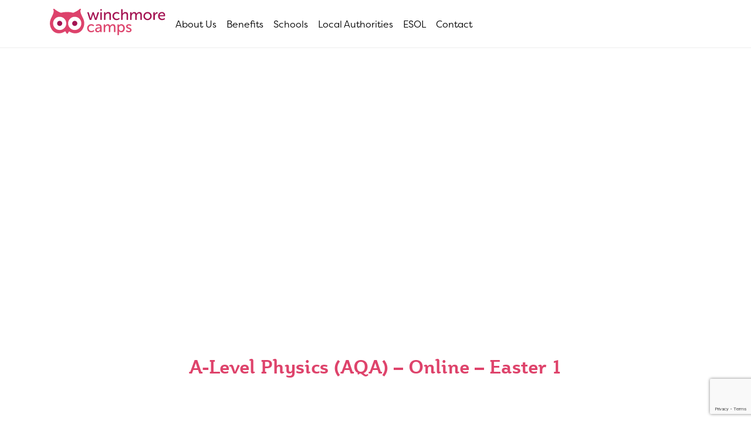

--- FILE ---
content_type: text/html; charset=UTF-8
request_url: https://winchmorecamps.com/product/gcse-english-language-reading-summer-1-day/
body_size: 12374
content:
<!doctype html>
<html lang="en-US">
<head>
	<meta charset="UTF-8">
	<meta name="viewport" content="width=device-width, initial-scale=1">
	<link rel="profile" href="https://gmpg.org/xfn/11">

	<link rel="stylesheet" type="text/css" href="//cdn.jsdelivr.net/npm/slick-carousel@1.8.1/slick/slick.css" />
	<link rel="stylesheet" type="text/css" href="//cdn.jsdelivr.net/npm/slick-carousel@1.8.1/slick/slick-theme.css" />

	<title>A-Level Physics (AQA) &#8211; Online &#8211; Easter 1 &#8211; Winchmore Camps</title>
<meta name='robots' content='max-image-preview:large' />
	<style>img:is([sizes="auto" i], [sizes^="auto," i]) { contain-intrinsic-size: 3000px 1500px }</style>
	<link rel='dns-prefetch' href='//www.google.com' />
<link rel='dns-prefetch' href='//use.typekit.net' />
<link rel="alternate" type="application/rss+xml" title="Winchmore Camps &raquo; Feed" href="https://winchmorecamps.com/feed/" />
<link rel="alternate" type="application/rss+xml" title="Winchmore Camps &raquo; Comments Feed" href="https://winchmorecamps.com/comments/feed/" />
<link rel="alternate" type="application/rss+xml" title="Winchmore Camps &raquo; A-Level Physics (AQA) &#8211; Online &#8211; Easter 1 Comments Feed" href="https://winchmorecamps.com/product/gcse-english-language-reading-summer-1-day/feed/" />
<script type="text/javascript">
/* <![CDATA[ */
window._wpemojiSettings = {"baseUrl":"https:\/\/s.w.org\/images\/core\/emoji\/16.0.1\/72x72\/","ext":".png","svgUrl":"https:\/\/s.w.org\/images\/core\/emoji\/16.0.1\/svg\/","svgExt":".svg","source":{"concatemoji":"https:\/\/winchmorecamps.com\/wp-includes\/js\/wp-emoji-release.min.js?ver=6.8.3"}};
/*! This file is auto-generated */
!function(s,n){var o,i,e;function c(e){try{var t={supportTests:e,timestamp:(new Date).valueOf()};sessionStorage.setItem(o,JSON.stringify(t))}catch(e){}}function p(e,t,n){e.clearRect(0,0,e.canvas.width,e.canvas.height),e.fillText(t,0,0);var t=new Uint32Array(e.getImageData(0,0,e.canvas.width,e.canvas.height).data),a=(e.clearRect(0,0,e.canvas.width,e.canvas.height),e.fillText(n,0,0),new Uint32Array(e.getImageData(0,0,e.canvas.width,e.canvas.height).data));return t.every(function(e,t){return e===a[t]})}function u(e,t){e.clearRect(0,0,e.canvas.width,e.canvas.height),e.fillText(t,0,0);for(var n=e.getImageData(16,16,1,1),a=0;a<n.data.length;a++)if(0!==n.data[a])return!1;return!0}function f(e,t,n,a){switch(t){case"flag":return n(e,"\ud83c\udff3\ufe0f\u200d\u26a7\ufe0f","\ud83c\udff3\ufe0f\u200b\u26a7\ufe0f")?!1:!n(e,"\ud83c\udde8\ud83c\uddf6","\ud83c\udde8\u200b\ud83c\uddf6")&&!n(e,"\ud83c\udff4\udb40\udc67\udb40\udc62\udb40\udc65\udb40\udc6e\udb40\udc67\udb40\udc7f","\ud83c\udff4\u200b\udb40\udc67\u200b\udb40\udc62\u200b\udb40\udc65\u200b\udb40\udc6e\u200b\udb40\udc67\u200b\udb40\udc7f");case"emoji":return!a(e,"\ud83e\udedf")}return!1}function g(e,t,n,a){var r="undefined"!=typeof WorkerGlobalScope&&self instanceof WorkerGlobalScope?new OffscreenCanvas(300,150):s.createElement("canvas"),o=r.getContext("2d",{willReadFrequently:!0}),i=(o.textBaseline="top",o.font="600 32px Arial",{});return e.forEach(function(e){i[e]=t(o,e,n,a)}),i}function t(e){var t=s.createElement("script");t.src=e,t.defer=!0,s.head.appendChild(t)}"undefined"!=typeof Promise&&(o="wpEmojiSettingsSupports",i=["flag","emoji"],n.supports={everything:!0,everythingExceptFlag:!0},e=new Promise(function(e){s.addEventListener("DOMContentLoaded",e,{once:!0})}),new Promise(function(t){var n=function(){try{var e=JSON.parse(sessionStorage.getItem(o));if("object"==typeof e&&"number"==typeof e.timestamp&&(new Date).valueOf()<e.timestamp+604800&&"object"==typeof e.supportTests)return e.supportTests}catch(e){}return null}();if(!n){if("undefined"!=typeof Worker&&"undefined"!=typeof OffscreenCanvas&&"undefined"!=typeof URL&&URL.createObjectURL&&"undefined"!=typeof Blob)try{var e="postMessage("+g.toString()+"("+[JSON.stringify(i),f.toString(),p.toString(),u.toString()].join(",")+"));",a=new Blob([e],{type:"text/javascript"}),r=new Worker(URL.createObjectURL(a),{name:"wpTestEmojiSupports"});return void(r.onmessage=function(e){c(n=e.data),r.terminate(),t(n)})}catch(e){}c(n=g(i,f,p,u))}t(n)}).then(function(e){for(var t in e)n.supports[t]=e[t],n.supports.everything=n.supports.everything&&n.supports[t],"flag"!==t&&(n.supports.everythingExceptFlag=n.supports.everythingExceptFlag&&n.supports[t]);n.supports.everythingExceptFlag=n.supports.everythingExceptFlag&&!n.supports.flag,n.DOMReady=!1,n.readyCallback=function(){n.DOMReady=!0}}).then(function(){return e}).then(function(){var e;n.supports.everything||(n.readyCallback(),(e=n.source||{}).concatemoji?t(e.concatemoji):e.wpemoji&&e.twemoji&&(t(e.twemoji),t(e.wpemoji)))}))}((window,document),window._wpemojiSettings);
/* ]]> */
</script>
<style id='wp-emoji-styles-inline-css' type='text/css'>

	img.wp-smiley, img.emoji {
		display: inline !important;
		border: none !important;
		box-shadow: none !important;
		height: 1em !important;
		width: 1em !important;
		margin: 0 0.07em !important;
		vertical-align: -0.1em !important;
		background: none !important;
		padding: 0 !important;
	}
</style>
<link rel='stylesheet' id='wp-block-library-css' href='https://winchmorecamps.com/wp-includes/css/dist/block-library/style.min.css?ver=6.8.3' type='text/css' media='all' />
<style id='classic-theme-styles-inline-css' type='text/css'>
/*! This file is auto-generated */
.wp-block-button__link{color:#fff;background-color:#32373c;border-radius:9999px;box-shadow:none;text-decoration:none;padding:calc(.667em + 2px) calc(1.333em + 2px);font-size:1.125em}.wp-block-file__button{background:#32373c;color:#fff;text-decoration:none}
</style>
<style id='global-styles-inline-css' type='text/css'>
:root{--wp--preset--aspect-ratio--square: 1;--wp--preset--aspect-ratio--4-3: 4/3;--wp--preset--aspect-ratio--3-4: 3/4;--wp--preset--aspect-ratio--3-2: 3/2;--wp--preset--aspect-ratio--2-3: 2/3;--wp--preset--aspect-ratio--16-9: 16/9;--wp--preset--aspect-ratio--9-16: 9/16;--wp--preset--color--black: #000000;--wp--preset--color--cyan-bluish-gray: #abb8c3;--wp--preset--color--white: #ffffff;--wp--preset--color--pale-pink: #f78da7;--wp--preset--color--vivid-red: #cf2e2e;--wp--preset--color--luminous-vivid-orange: #ff6900;--wp--preset--color--luminous-vivid-amber: #fcb900;--wp--preset--color--light-green-cyan: #7bdcb5;--wp--preset--color--vivid-green-cyan: #00d084;--wp--preset--color--pale-cyan-blue: #8ed1fc;--wp--preset--color--vivid-cyan-blue: #0693e3;--wp--preset--color--vivid-purple: #9b51e0;--wp--preset--gradient--vivid-cyan-blue-to-vivid-purple: linear-gradient(135deg,rgba(6,147,227,1) 0%,rgb(155,81,224) 100%);--wp--preset--gradient--light-green-cyan-to-vivid-green-cyan: linear-gradient(135deg,rgb(122,220,180) 0%,rgb(0,208,130) 100%);--wp--preset--gradient--luminous-vivid-amber-to-luminous-vivid-orange: linear-gradient(135deg,rgba(252,185,0,1) 0%,rgba(255,105,0,1) 100%);--wp--preset--gradient--luminous-vivid-orange-to-vivid-red: linear-gradient(135deg,rgba(255,105,0,1) 0%,rgb(207,46,46) 100%);--wp--preset--gradient--very-light-gray-to-cyan-bluish-gray: linear-gradient(135deg,rgb(238,238,238) 0%,rgb(169,184,195) 100%);--wp--preset--gradient--cool-to-warm-spectrum: linear-gradient(135deg,rgb(74,234,220) 0%,rgb(151,120,209) 20%,rgb(207,42,186) 40%,rgb(238,44,130) 60%,rgb(251,105,98) 80%,rgb(254,248,76) 100%);--wp--preset--gradient--blush-light-purple: linear-gradient(135deg,rgb(255,206,236) 0%,rgb(152,150,240) 100%);--wp--preset--gradient--blush-bordeaux: linear-gradient(135deg,rgb(254,205,165) 0%,rgb(254,45,45) 50%,rgb(107,0,62) 100%);--wp--preset--gradient--luminous-dusk: linear-gradient(135deg,rgb(255,203,112) 0%,rgb(199,81,192) 50%,rgb(65,88,208) 100%);--wp--preset--gradient--pale-ocean: linear-gradient(135deg,rgb(255,245,203) 0%,rgb(182,227,212) 50%,rgb(51,167,181) 100%);--wp--preset--gradient--electric-grass: linear-gradient(135deg,rgb(202,248,128) 0%,rgb(113,206,126) 100%);--wp--preset--gradient--midnight: linear-gradient(135deg,rgb(2,3,129) 0%,rgb(40,116,252) 100%);--wp--preset--font-size--small: 13px;--wp--preset--font-size--medium: 20px;--wp--preset--font-size--large: 36px;--wp--preset--font-size--x-large: 42px;--wp--preset--font-family--inter: "Inter", sans-serif;--wp--preset--font-family--cardo: Cardo;--wp--preset--spacing--20: 0.44rem;--wp--preset--spacing--30: 0.67rem;--wp--preset--spacing--40: 1rem;--wp--preset--spacing--50: 1.5rem;--wp--preset--spacing--60: 2.25rem;--wp--preset--spacing--70: 3.38rem;--wp--preset--spacing--80: 5.06rem;--wp--preset--shadow--natural: 6px 6px 9px rgba(0, 0, 0, 0.2);--wp--preset--shadow--deep: 12px 12px 50px rgba(0, 0, 0, 0.4);--wp--preset--shadow--sharp: 6px 6px 0px rgba(0, 0, 0, 0.2);--wp--preset--shadow--outlined: 6px 6px 0px -3px rgba(255, 255, 255, 1), 6px 6px rgba(0, 0, 0, 1);--wp--preset--shadow--crisp: 6px 6px 0px rgba(0, 0, 0, 1);}:where(.is-layout-flex){gap: 0.5em;}:where(.is-layout-grid){gap: 0.5em;}body .is-layout-flex{display: flex;}.is-layout-flex{flex-wrap: wrap;align-items: center;}.is-layout-flex > :is(*, div){margin: 0;}body .is-layout-grid{display: grid;}.is-layout-grid > :is(*, div){margin: 0;}:where(.wp-block-columns.is-layout-flex){gap: 2em;}:where(.wp-block-columns.is-layout-grid){gap: 2em;}:where(.wp-block-post-template.is-layout-flex){gap: 1.25em;}:where(.wp-block-post-template.is-layout-grid){gap: 1.25em;}.has-black-color{color: var(--wp--preset--color--black) !important;}.has-cyan-bluish-gray-color{color: var(--wp--preset--color--cyan-bluish-gray) !important;}.has-white-color{color: var(--wp--preset--color--white) !important;}.has-pale-pink-color{color: var(--wp--preset--color--pale-pink) !important;}.has-vivid-red-color{color: var(--wp--preset--color--vivid-red) !important;}.has-luminous-vivid-orange-color{color: var(--wp--preset--color--luminous-vivid-orange) !important;}.has-luminous-vivid-amber-color{color: var(--wp--preset--color--luminous-vivid-amber) !important;}.has-light-green-cyan-color{color: var(--wp--preset--color--light-green-cyan) !important;}.has-vivid-green-cyan-color{color: var(--wp--preset--color--vivid-green-cyan) !important;}.has-pale-cyan-blue-color{color: var(--wp--preset--color--pale-cyan-blue) !important;}.has-vivid-cyan-blue-color{color: var(--wp--preset--color--vivid-cyan-blue) !important;}.has-vivid-purple-color{color: var(--wp--preset--color--vivid-purple) !important;}.has-black-background-color{background-color: var(--wp--preset--color--black) !important;}.has-cyan-bluish-gray-background-color{background-color: var(--wp--preset--color--cyan-bluish-gray) !important;}.has-white-background-color{background-color: var(--wp--preset--color--white) !important;}.has-pale-pink-background-color{background-color: var(--wp--preset--color--pale-pink) !important;}.has-vivid-red-background-color{background-color: var(--wp--preset--color--vivid-red) !important;}.has-luminous-vivid-orange-background-color{background-color: var(--wp--preset--color--luminous-vivid-orange) !important;}.has-luminous-vivid-amber-background-color{background-color: var(--wp--preset--color--luminous-vivid-amber) !important;}.has-light-green-cyan-background-color{background-color: var(--wp--preset--color--light-green-cyan) !important;}.has-vivid-green-cyan-background-color{background-color: var(--wp--preset--color--vivid-green-cyan) !important;}.has-pale-cyan-blue-background-color{background-color: var(--wp--preset--color--pale-cyan-blue) !important;}.has-vivid-cyan-blue-background-color{background-color: var(--wp--preset--color--vivid-cyan-blue) !important;}.has-vivid-purple-background-color{background-color: var(--wp--preset--color--vivid-purple) !important;}.has-black-border-color{border-color: var(--wp--preset--color--black) !important;}.has-cyan-bluish-gray-border-color{border-color: var(--wp--preset--color--cyan-bluish-gray) !important;}.has-white-border-color{border-color: var(--wp--preset--color--white) !important;}.has-pale-pink-border-color{border-color: var(--wp--preset--color--pale-pink) !important;}.has-vivid-red-border-color{border-color: var(--wp--preset--color--vivid-red) !important;}.has-luminous-vivid-orange-border-color{border-color: var(--wp--preset--color--luminous-vivid-orange) !important;}.has-luminous-vivid-amber-border-color{border-color: var(--wp--preset--color--luminous-vivid-amber) !important;}.has-light-green-cyan-border-color{border-color: var(--wp--preset--color--light-green-cyan) !important;}.has-vivid-green-cyan-border-color{border-color: var(--wp--preset--color--vivid-green-cyan) !important;}.has-pale-cyan-blue-border-color{border-color: var(--wp--preset--color--pale-cyan-blue) !important;}.has-vivid-cyan-blue-border-color{border-color: var(--wp--preset--color--vivid-cyan-blue) !important;}.has-vivid-purple-border-color{border-color: var(--wp--preset--color--vivid-purple) !important;}.has-vivid-cyan-blue-to-vivid-purple-gradient-background{background: var(--wp--preset--gradient--vivid-cyan-blue-to-vivid-purple) !important;}.has-light-green-cyan-to-vivid-green-cyan-gradient-background{background: var(--wp--preset--gradient--light-green-cyan-to-vivid-green-cyan) !important;}.has-luminous-vivid-amber-to-luminous-vivid-orange-gradient-background{background: var(--wp--preset--gradient--luminous-vivid-amber-to-luminous-vivid-orange) !important;}.has-luminous-vivid-orange-to-vivid-red-gradient-background{background: var(--wp--preset--gradient--luminous-vivid-orange-to-vivid-red) !important;}.has-very-light-gray-to-cyan-bluish-gray-gradient-background{background: var(--wp--preset--gradient--very-light-gray-to-cyan-bluish-gray) !important;}.has-cool-to-warm-spectrum-gradient-background{background: var(--wp--preset--gradient--cool-to-warm-spectrum) !important;}.has-blush-light-purple-gradient-background{background: var(--wp--preset--gradient--blush-light-purple) !important;}.has-blush-bordeaux-gradient-background{background: var(--wp--preset--gradient--blush-bordeaux) !important;}.has-luminous-dusk-gradient-background{background: var(--wp--preset--gradient--luminous-dusk) !important;}.has-pale-ocean-gradient-background{background: var(--wp--preset--gradient--pale-ocean) !important;}.has-electric-grass-gradient-background{background: var(--wp--preset--gradient--electric-grass) !important;}.has-midnight-gradient-background{background: var(--wp--preset--gradient--midnight) !important;}.has-small-font-size{font-size: var(--wp--preset--font-size--small) !important;}.has-medium-font-size{font-size: var(--wp--preset--font-size--medium) !important;}.has-large-font-size{font-size: var(--wp--preset--font-size--large) !important;}.has-x-large-font-size{font-size: var(--wp--preset--font-size--x-large) !important;}
:where(.wp-block-post-template.is-layout-flex){gap: 1.25em;}:where(.wp-block-post-template.is-layout-grid){gap: 1.25em;}
:where(.wp-block-columns.is-layout-flex){gap: 2em;}:where(.wp-block-columns.is-layout-grid){gap: 2em;}
:root :where(.wp-block-pullquote){font-size: 1.5em;line-height: 1.6;}
</style>
<link rel='stylesheet' id='wpa-css-css' href='https://winchmorecamps.com/wp-content/plugins/honeypot/includes/css/wpa.css?ver=2.2.06' type='text/css' media='all' />
<link rel='stylesheet' id='woocommerce-layout-css' href='https://winchmorecamps.com/wp-content/plugins/woocommerce/assets/css/woocommerce-layout.css?ver=9.6.0' type='text/css' media='all' />
<link rel='stylesheet' id='woocommerce-smallscreen-css' href='https://winchmorecamps.com/wp-content/plugins/woocommerce/assets/css/woocommerce-smallscreen.css?ver=9.6.0' type='text/css' media='only screen and (max-width: 768px)' />
<link rel='stylesheet' id='woocommerce-general-css' href='https://winchmorecamps.com/wp-content/plugins/woocommerce/assets/css/woocommerce.css?ver=9.6.0' type='text/css' media='all' />
<style id='woocommerce-inline-inline-css' type='text/css'>
.woocommerce form .form-row .required { visibility: visible; }
</style>
<link rel='stylesheet' id='brands-styles-css' href='https://winchmorecamps.com/wp-content/plugins/woocommerce/assets/css/brands.css?ver=9.6.0' type='text/css' media='all' />
<link rel='stylesheet' id='wm_camps-fonts-css' href='https://use.typekit.net/rvu8bqy.css?ver=6.8.3' type='text/css' media='all' />
<link rel='stylesheet' id='wm_camps-style-css' href='https://winchmorecamps.com/wp-content/themes/wm_camps/dist/main.min.css?version=15&#038;ver=6.8.3' type='text/css' media='all' />
<link rel='stylesheet' id='stripe_styles-css' href='https://winchmorecamps.com/wp-content/plugins/woocommerce-gateway-stripe/assets/css/stripe-styles.css?ver=9.1.1' type='text/css' media='all' />
<script type="text/javascript" src="https://winchmorecamps.com/wp-includes/js/jquery/jquery.min.js?ver=3.7.1" id="jquery-core-js"></script>
<script type="text/javascript" src="https://winchmorecamps.com/wp-includes/js/jquery/jquery-migrate.min.js?ver=3.4.1" id="jquery-migrate-js"></script>
<script type="text/javascript" src="https://winchmorecamps.com/wp-content/plugins/woocommerce/assets/js/jquery-blockui/jquery.blockUI.min.js?ver=2.7.0-wc.9.6.0" id="jquery-blockui-js" defer="defer" data-wp-strategy="defer"></script>
<script type="text/javascript" id="wc-add-to-cart-js-extra">
/* <![CDATA[ */
var wc_add_to_cart_params = {"ajax_url":"\/wp-admin\/admin-ajax.php","wc_ajax_url":"\/?wc-ajax=%%endpoint%%","i18n_view_cart":"View cart","cart_url":"https:\/\/winchmorecamps.com\/cart\/","is_cart":"","cart_redirect_after_add":"no"};
/* ]]> */
</script>
<script type="text/javascript" src="https://winchmorecamps.com/wp-content/plugins/woocommerce/assets/js/frontend/add-to-cart.min.js?ver=9.6.0" id="wc-add-to-cart-js" defer="defer" data-wp-strategy="defer"></script>
<script type="text/javascript" id="wc-single-product-js-extra">
/* <![CDATA[ */
var wc_single_product_params = {"i18n_required_rating_text":"Please select a rating","i18n_product_gallery_trigger_text":"View full-screen image gallery","review_rating_required":"yes","flexslider":{"rtl":false,"animation":"slide","smoothHeight":true,"directionNav":false,"controlNav":"thumbnails","slideshow":false,"animationSpeed":500,"animationLoop":false,"allowOneSlide":false},"zoom_enabled":"","zoom_options":[],"photoswipe_enabled":"","photoswipe_options":{"shareEl":false,"closeOnScroll":false,"history":false,"hideAnimationDuration":0,"showAnimationDuration":0},"flexslider_enabled":""};
/* ]]> */
</script>
<script type="text/javascript" src="https://winchmorecamps.com/wp-content/plugins/woocommerce/assets/js/frontend/single-product.min.js?ver=9.6.0" id="wc-single-product-js" defer="defer" data-wp-strategy="defer"></script>
<script type="text/javascript" src="https://winchmorecamps.com/wp-content/plugins/woocommerce/assets/js/js-cookie/js.cookie.min.js?ver=2.1.4-wc.9.6.0" id="js-cookie-js" defer="defer" data-wp-strategy="defer"></script>
<script type="text/javascript" id="woocommerce-js-extra">
/* <![CDATA[ */
var woocommerce_params = {"ajax_url":"\/wp-admin\/admin-ajax.php","wc_ajax_url":"\/?wc-ajax=%%endpoint%%"};
/* ]]> */
</script>
<script type="text/javascript" src="https://winchmorecamps.com/wp-content/plugins/woocommerce/assets/js/frontend/woocommerce.min.js?ver=9.6.0" id="woocommerce-js" defer="defer" data-wp-strategy="defer"></script>
<script type="text/javascript" id="woocommerce-tokenization-form-js-extra">
/* <![CDATA[ */
var wc_tokenization_form_params = {"is_registration_required":"","is_logged_in":""};
/* ]]> */
</script>
<script type="text/javascript" src="https://winchmorecamps.com/wp-content/plugins/woocommerce/assets/js/frontend/tokenization-form.min.js?ver=9.6.0" id="woocommerce-tokenization-form-js"></script>
<link rel="https://api.w.org/" href="https://winchmorecamps.com/wp-json/" /><link rel="alternate" title="JSON" type="application/json" href="https://winchmorecamps.com/wp-json/wp/v2/product/812" /><link rel="EditURI" type="application/rsd+xml" title="RSD" href="https://winchmorecamps.com/xmlrpc.php?rsd" />
<link rel="canonical" href="https://winchmorecamps.com/product/gcse-english-language-reading-summer-1-day/" />
<link rel='shortlink' href='https://winchmorecamps.com/?p=812' />
<link rel="alternate" title="oEmbed (JSON)" type="application/json+oembed" href="https://winchmorecamps.com/wp-json/oembed/1.0/embed?url=https%3A%2F%2Fwinchmorecamps.com%2Fproduct%2Fgcse-english-language-reading-summer-1-day%2F" />
<link rel="alternate" title="oEmbed (XML)" type="text/xml+oembed" href="https://winchmorecamps.com/wp-json/oembed/1.0/embed?url=https%3A%2F%2Fwinchmorecamps.com%2Fproduct%2Fgcse-english-language-reading-summer-1-day%2F&#038;format=xml" />

        <script type="text/javascript">
            var jQueryMigrateHelperHasSentDowngrade = false;

			window.onerror = function( msg, url, line, col, error ) {
				// Break out early, do not processing if a downgrade reqeust was already sent.
				if ( jQueryMigrateHelperHasSentDowngrade ) {
					return true;
                }

				var xhr = new XMLHttpRequest();
				var nonce = '4b46d547ea';
				var jQueryFunctions = [
					'andSelf',
					'browser',
					'live',
					'boxModel',
					'support.boxModel',
					'size',
					'swap',
					'clean',
					'sub',
                ];
				var match_pattern = /\)\.(.+?) is not a function/;
                var erroredFunction = msg.match( match_pattern );

                // If there was no matching functions, do not try to downgrade.
                if ( null === erroredFunction || typeof erroredFunction !== 'object' || typeof erroredFunction[1] === "undefined" || -1 === jQueryFunctions.indexOf( erroredFunction[1] ) ) {
                    return true;
                }

                // Set that we've now attempted a downgrade request.
                jQueryMigrateHelperHasSentDowngrade = true;

				xhr.open( 'POST', 'https://winchmorecamps.com/wp-admin/admin-ajax.php' );
				xhr.setRequestHeader( 'Content-Type', 'application/x-www-form-urlencoded' );
				xhr.onload = function () {
					var response,
                        reload = false;

					if ( 200 === xhr.status ) {
                        try {
                        	response = JSON.parse( xhr.response );

                        	reload = response.data.reload;
                        } catch ( e ) {
                        	reload = false;
                        }
                    }

					// Automatically reload the page if a deprecation caused an automatic downgrade, ensure visitors get the best possible experience.
					if ( reload ) {
						location.reload();
                    }
				};

				xhr.send( encodeURI( 'action=jquery-migrate-downgrade-version&_wpnonce=' + nonce ) );

				// Suppress error alerts in older browsers
				return true;
			}
        </script>

				<!-- Google tag (gtag.js) -->
		<script async src="https://www.googletagmanager.com/gtag/js?id=UA-61987338-1"></script>
		<script>
		  window.dataLayer = window.dataLayer || [];
		  function gtag(){dataLayer.push(arguments);}
		  gtag('js', new Date());

		  gtag('config', 'UA-61987338-1');
		</script>

        	<noscript><style>.woocommerce-product-gallery{ opacity: 1 !important; }</style></noscript>
	<style type="text/css">.recentcomments a{display:inline !important;padding:0 !important;margin:0 !important;}</style>		<style type="text/css">
					.site-title,
			.site-description {
				position: absolute;
				clip: rect(1px, 1px, 1px, 1px);
			}
				</style>
		<style class='wp-fonts-local' type='text/css'>
@font-face{font-family:Inter;font-style:normal;font-weight:300 900;font-display:fallback;src:url('https://winchmorecamps.com/wp-content/plugins/woocommerce/assets/fonts/Inter-VariableFont_slnt,wght.woff2') format('woff2');font-stretch:normal;}
@font-face{font-family:Cardo;font-style:normal;font-weight:400;font-display:fallback;src:url('https://winchmorecamps.com/wp-content/plugins/woocommerce/assets/fonts/cardo_normal_400.woff2') format('woff2');}
</style>
<link rel="icon" href="https://winchmorecamps.com/wp-content/uploads/2019/02/cropped-favicon-32x32.png" sizes="32x32" />
<link rel="icon" href="https://winchmorecamps.com/wp-content/uploads/2019/02/cropped-favicon-192x192.png" sizes="192x192" />
<link rel="apple-touch-icon" href="https://winchmorecamps.com/wp-content/uploads/2019/02/cropped-favicon-180x180.png" />
<meta name="msapplication-TileImage" content="https://winchmorecamps.com/wp-content/uploads/2019/02/cropped-favicon-270x270.png" />
		<style type="text/css" id="wp-custom-css">
			
.ntp-logo-home{
	position:absolute;
	right: -220px;
	top: 25px;
}

@media(max-width:1399px)
{
	.ntp-logo-home{
		right:-200px;
	}
}

@media(max-width:1299px)
{
	.ntp-logo-home{
		right:-180px;
	}
}

@media(max-width:1149px)
{
	.ntp-logo-home{
		position: static;
	}
}

@media(max-width:767px) {
	.cart-customlocation {
		display: none!important;
	}	
}

.menu-basket a {
	color: #A41352!important;
}

@media(min-width:768px) {
	.menu-basket a {
		display: none;
	}
}

@media(min-width:1200px) {
	.menu-main-menu-container {
		float: left;
	}
}

.cart-customlocation svg {
	transform: scale(1.5);
  margin: 1px 4px;
}

.woocommerce-cart, .woocommerce-order-received {
	  padding-top: 80px;
		background-color: #f0f0f0;
}

.woocommerce-checkout {
	  padding-top: 80px;
}

.product-thumbnail {
	display: none;
}

.woocommerce-billing-fields .form-row,
.woocommerce-shipping-fields .form-row,
.woocommerce form .form-row {
  display: block;
}

.woocommerce .col2-set .col-1,
.woocommerce-page .col2-set .col-1,
.woocommerce .col2-set .col-2,
.woocommerce-page .col2-set .col-2 {
  max-width: unset;
}

:where(body:not(.woocommerce-block-theme-has-button-styles)) .woocommerce a.button {
		font-weight: 400;
    border-radius: 0px;
    color: #de436b;
    background-color: transparent;
		border: 2px solid #de436b;
}

:where(body:not(.woocommerce-block-theme-has-button-styles)) .woocommerce a.button:hover {
    color: #fff;
    background-color: #de436b;
}

.woocommerce a.added_to_cart {
    display: block!important;
}

.woocommerce {
	margin: 0 auto;
	padding-right: 15px;
  padding-left: 15px;
}

.woocommerce tr:not(.woocommerce-cart-form__cart-item) th, .woocommerce tr:not(.woocommerce-cart-form__cart-item) button, .woocommerce tr:not(.woocommerce-cart-form__cart-item) a {
	font-family: plume,serif;
	font-weight: 700;
	font-size: 20px!important;
	line-height: 28px;
}

.woocommerce tr:not(.woocommerce-cart-form__cart-item) .woocommerce-Price-amount {
	font-size: 20px!important;
	line-height: 28px;
	font-weight: 400!important;
}

.woocommerce-cart .wc-proceed-to-checkout a.checkout-button {
	background-color: 	#A41352!important;
	border: none!important;
	font-family: plume,serif;
	font-weight: 700;
	font-size: 20px!important;
	line-height: 28px;
}

.woocommerce a.remove {
    font-size: 2.2em!important;
    color: #DE0909!important;
		margin-top: -3px;
}

.woocommerce a.remove:hover {
    color: #A41352!important;
		background-color: transparent;
}

.woocommerce table {
	border: none!important;
}

.woocommerce table tr td {
	border-top: 2px solid #FFF!important;
}

.woocommerce table tr.order-total th {
	border-top: 2px solid #FFF!important;
}

.woocommerce table tr.cart-subtotal td {
	border-top: none!important;
}

.woocommerce .cart-collaterals .cart_totals, .woocommerce-page .cart-collaterals .cart_totals {
    width: 284px;
}

.order-total th, .cart-subtotal th {
	padding-left: 0!important;
}

.woocommerce .cart .button {
		width: 281px;
    background-color: #E1E1E1;
    color: #000;
		border-radius: 0!important;
}

.woocommerce table td.actions {
	padding-left: 0;
	padding-right: 0;
	padding-top: 30px!important;
}

.select2-container--default .select2-selection--single {
	border-radius: 0;
}

.select2-container .select2-selection--single {
	height: 40px;
	padding-top: 5px;
}

.select2-container--default .select2-selection--single .select2-selection__arrow {
    top: 6px;
}

.woocommerce-checkout-review-order {
	margin-top: 40px;
}

.woocommerce-checkout-review-order-table th, .woocommerce-checkout-review-order-table td {
	padding-left: 0!important;
}

.woocommerce-checkout .col-1,
.woocommerce-checkout .col-2 {
	padding: 0;
}

.woocommerce-checkout .order-total {
	color: #A41352;
}

.woocommerce-checkout .woocommerce tr:not(.cart_item) .woocommerce-Price-amount {
	font-weight: 700!important;	
}

.shop_table.woocommerce-checkout-review-order-table tr th, .woocommerce-table--order-details tr th {
	border-bottom: solid 2px #EFEFEF;
	padding-top: 20px;
	padding-bottom: 20px;
}

.shop_table.woocommerce-checkout-review-order-table tr td, .woocommerce-table--order-details tr th {
	border-bottom: solid 2px #EFEFEF;
	padding-top: 20px;
	padding-bottom: 20px;
}

.shop_table tr th {
	padding-top: 20px!important;
	padding-bottom: 20px!important;
}

.shop_table tr td {
	padding-top: 20px!important;
	padding-bottom: 20px!important;
}

.woocommerce-checkout .woocommerce table.shop_table tfoot th {
    border-top: none;
}

.woocommerce table.shop_table {
    border-collapse: collapse;
}

.woocommerce-checkout-payment {
	border-radius: 0!important;
	margin-top: 70px!important;
	margin-bottom: 70px!important;
	padding: 20px;
}

.woocommerce-checkout #payment div.payment_box {
    background-color: #f7f7f7;
		border-radius: 0!important;
}

.woocommerce-checkout #payment div.payment_box::before {
    display: none;
}

.woocommerce fieldset {
	border: none;
}

.woocommerce-checkout #payment ul.payment_methods {
	border-bottom: none;
}

.woocommerce #payment #place_order, .woocommerce-page #payment #place_order {
	background-color: #A41352!important;
  border: none!important;
	border-radius: 0!important;
  font-family: plume,serif;
  font-weight: 700;
  font-size: 20px!important;
  line-height: 28px;
}

#order_review_heading {
	display: none;
}

.woocommerce-thankyou-order-received {
	font-family: plume,serif;
  font-weight: 700;
  font-size: 26px!important;
  line-height: 28px;
	color: #A41352;
}

.woocommerce ul.order_details li {
    border-right: 2px solid #fff;
}

@media (min-width: 768px) {
	.woocommerce {
  	max-width: 720px;
	}
}

@media (min-width: 992px) {
	.woocommerce {
			max-width: 960px;
	}
}

@media (min-width: 1200px) {
	.woocommerce {
			max-width: 1140px;
	}
}

.book-button-center {
	display: none;
}

.page-template-template-home .book-button-center {
	display: flex;
}

@media screen and (min-width: 768px) {
    .main-navigation ul li {
        margin-left: 17px;
    }
}

.cart-customlocation {
	display: none!important;
}		</style>
			
	<!-- Meta Pixel Code -->
	<script>
		! function(f, b, e, v, n, t, s) {
			if (f.fbq) return;
			n = f.fbq = function() {
				n.callMethod ?
					n.callMethod.apply(n, arguments) : n.queue.push(arguments)
			};
			if (!f._fbq) f._fbq = n;
			n.push = n;
			n.loaded = !0;
			n.version = '2.0';
			n.queue = [];
			t = b.createElement(e);
			t.async = !0;
			t.src = v;
			s = b.getElementsByTagName(e)[0];
			s.parentNode.insertBefore(t, s)
		}(window, document, 'script',
			'https://connect.facebook.net/en_US/fbevents.js');
		fbq('init', '1199998407294568');
		fbq('track', 'PageView');
	</script>
	<noscript><img height="1" width="1" style="display:none" src="https://www.facebook.com/tr?id=1199998407294568&ev=PageView&noscript=1" /></noscript>
	<!-- End Meta Pixel Code -->
</head>

<body class="wp-singular product-template-default single single-product postid-812 wp-theme-wm_camps theme-wm_camps woocommerce woocommerce-page woocommerce-no-js">
<div id="page" class="site">
	<a class="skip-link screen-reader-text" href="#content">Skip to content</a>

	<header id="masthead" class="site-header bg-glass">
		<div class="container">
			<div class="header-inner">
				<div class="site-branding">
					<a href="https://winchmorecamps.com/" class="custom-logo-link" rel="home" itemprop="url"><img src="https://winchmorecamps.com/wp-content/themes/wm_camps/dist/assets/logo.svg" class="custom-logo" width="148" height="20"></a>						<p class="site-title"><a href="https://winchmorecamps.com/" rel="home">Winchmore Camps</a></p>
										</div><!-- .site-branding -->

				<nav id="site-navigation" class="main-navigation">
					<button class="menu-toggle" aria-controls="primary-menu" aria-expanded="false">
						<span></span>
						<span></span>
						<span></span>
					</button>
					<div class="menu-main-menu-container"><ul id="primary-menu" class="menu"><li id="menu-item-14" class="menu-item menu-item-type-post_type menu-item-object-page menu-item-14"><a href="https://winchmorecamps.com/about/">About Us</a></li>
<li id="menu-item-15" class="menu-item menu-item-type-post_type menu-item-object-page menu-item-15"><a href="https://winchmorecamps.com/benefits/">Benefits</a></li>
<li id="menu-item-16" class="menu-item menu-item-type-post_type menu-item-object-page menu-item-16"><a href="https://winchmorecamps.com/for-schools-and-las/">Schools</a></li>
<li id="menu-item-17" class="menu-item menu-item-type-post_type menu-item-object-page menu-item-17"><a href="https://winchmorecamps.com/specialist-camps/">Local Authorities</a></li>
<li id="menu-item-1174" class="menu-item menu-item-type-post_type menu-item-object-page menu-item-1174"><a href="https://winchmorecamps.com/esol-provision/">ESOL</a></li>
<li id="menu-item-19" class="menu-item menu-item-type-post_type menu-item-object-page menu-item-19"><a href="https://winchmorecamps.com/contact-us/">Contact</a></li>
<li id="menu-item-631" class="menu-basket menu-item menu-item-type-post_type menu-item-object-page menu-item-631"><a href="https://winchmorecamps.com/cart/">Basket</a></li>
</ul></div>										<a style="float: right; color: #A41352" class="cart-customlocation" href="https://winchmorecamps.com/cart/" title="View your shopping cart"><svg style="display: inline-block" xmlns="http://www.w3.org/2000/svg" width="11.189" height="8.703" viewBox="0 0 11.189 8.703">
  <path id="Icon_awesome-shopping-basket" data-name="Icon awesome-shopping-basket" d="M11.189,5.824v.311a.466.466,0,0,1-.466.466h-.155l-.507,3.551a.932.932,0,0,1-.923.8H2.052a.932.932,0,0,1-.923-.8L.622,6.6H.466A.466.466,0,0,1,0,6.135V5.824a.466.466,0,0,1,.466-.466H1.774L3.849,2.506a.622.622,0,0,1,1.005.731L3.312,5.358H7.878L6.335,3.237a.622.622,0,0,1,1.005-.731L9.415,5.358h1.308A.466.466,0,0,1,11.189,5.824ZM6.061,9.243V7.068a.466.466,0,1,0-.932,0V9.243a.466.466,0,0,0,.932,0Zm2.176,0V7.068a.466.466,0,1,0-.932,0V9.243a.466.466,0,0,0,.932,0Zm-4.351,0V7.068a.466.466,0,1,0-.932,0V9.243a.466.466,0,1,0,.932,0Z" transform="translate(0 -2.25)" fill="#a41352"/>
</svg> Basket (0 items – <span class="woocommerce-Price-amount amount"><bdi><span class="woocommerce-Price-currencySymbol">&pound;</span>0.00</bdi></span>)</a>
				</nav><!-- #site-navigation -->
			</div>
		</div>
	</header><!-- #masthead -->

	<div id="content" class="site-content">

	<div id="primary" class="content-area">
		<main id="main" class="site-main">

		
<section class="banner padding-v-1 padding-t-3 static-banner" style="background-image: url()">
	<div class="container">
		<div class="circle-container">
			<div class="circle bg-"></div>
			<div class="circle-content color-white">
				<h2></h2>
			</div>
		</div>
	</div>
</section>
<section class="bg-white color-black padding-v-2 text-center">
    <div class="container">
        <h1 class="color-light-pink">A-Level Physics (AQA) &#8211; Online &#8211; Easter 1</h1>
            </div>
</section>
		</main><!-- #main -->
	</div><!-- #primary -->


	</div><!-- #content -->

	<footer id="colophon" class="site-footer bg-light-pink color-white text-center padding-v-1">
		<div class="site-info container text-center">
		© Copyright 2026 Winchmore Camps  •  Registered Address: 1st floor, James House, Mere Park, Dedmere Road, Marlow, Buckinghamshire. SL7 1FJ  <br>
		<a class="color-white" href="https://winchmorecamps.com/wp-content/uploads/2019/03/terms-and-conditions.pdf">Terms and Conditions</a>   •   <a class="color-white" href="https://winchmorecamps.com/wp-content/uploads/2019/03/secondary-complaints.pdf">Secondary Complaints</a>   •   Site by <a href="https://fluroltd.com" target="_blank" class="color-dark-purple">Fluro Ltd</a>
		</div><!-- .site-info -->
	</footer><!-- #colophon -->
</div><!-- #page -->

<script type="speculationrules">
{"prefetch":[{"source":"document","where":{"and":[{"href_matches":"\/*"},{"not":{"href_matches":["\/wp-*.php","\/wp-admin\/*","\/wp-content\/uploads\/*","\/wp-content\/*","\/wp-content\/plugins\/*","\/wp-content\/themes\/wm_camps\/*","\/*\\?(.+)"]}},{"not":{"selector_matches":"a[rel~=\"nofollow\"]"}},{"not":{"selector_matches":".no-prefetch, .no-prefetch a"}}]},"eagerness":"conservative"}]}
</script>

		<noscript>
			<style>
			.banner .circle-container{opacity: 1 !important;}
			</style>
		</noscript>

		<script type='text/javascript'>
		(function () {
			var c = document.body.className;
			c = c.replace(/woocommerce-no-js/, 'woocommerce-js');
			document.body.className = c;
		})();
	</script>
	<link rel='stylesheet' id='wc-blocks-style-css' href='https://winchmorecamps.com/wp-content/plugins/woocommerce/assets/client/blocks/wc-blocks.css?ver=wc-9.6.0' type='text/css' media='all' />
<script type="text/javascript" src="https://winchmorecamps.com/wp-content/plugins/honeypot/includes/js/wpa.js?ver=2.2.06" id="wpascript-js"></script>
<script type="text/javascript" id="wpascript-js-after">
/* <![CDATA[ */
wpa_field_info = {"wpa_field_name":"tcvfvj5287","wpa_field_value":242496,"wpa_add_test":"no"}
/* ]]> */
</script>
<script type="text/javascript" src="https://js.stripe.com/v3/?ver=3.0" id="stripe-js"></script>
<script type="text/javascript" id="wc_stripe_payment_request-js-extra">
/* <![CDATA[ */
var wc_stripe_payment_request_params = {"ajax_url":"\/?wc-ajax=%%endpoint%%","stripe":{"key":"pk_live_51Mh8WtD3NG9VJ9sluVipYszAdIW9RQNXIaLUPYu2qr0iul81ej2KUkuzbTwQ8qRxSryDicACeysx0maRN2kLFewG00IGMpZn4f","allow_prepaid_card":"yes","locale":"en","is_link_enabled":false,"is_payment_request_enabled":true},"nonce":{"payment":"4ed32e6211","shipping":"54d555ae94","update_shipping":"3fea6766f7","checkout":"3432415b53","add_to_cart":"5c57bc6f74","get_selected_product_data":"7148e9c98b","log_errors":"b8bedf8457","clear_cart":"aac34a7b6b"},"i18n":{"no_prepaid_card":"Sorry, we're not accepting prepaid cards at this time.","unknown_shipping":"Unknown shipping option \"[option]\"."},"checkout":{"url":"https:\/\/winchmorecamps.com\/checkout\/","currency_code":"gbp","country_code":"GB","needs_shipping":"no","needs_payer_phone":true},"button":{"type":"buy","theme":"dark","height":"40","locale":"en","branded_type":"long","css_selector":"","label":"","is_custom":false,"is_branded":false},"login_confirmation":"","is_product_page":"1","product":{"shippingOptions":{"id":"pending","label":"Pending","detail":"","amount":0},"displayItems":[{"label":"A-Level Physics (AQA) - Online - Easter 1","amount":25000},{"label":"Shipping","amount":0,"pending":true}],"total":{"label":" (via WooCommerce)","amount":25000},"requestShipping":false,"currency":"gbp","country_code":"GB","validVariationSelected":true}};
/* ]]> */
</script>
<script type="text/javascript" src="https://winchmorecamps.com/wp-content/plugins/woocommerce-gateway-stripe/assets/js/stripe-payment-request.min.js?ver=9.1.1" id="wc_stripe_payment_request-js"></script>
<script type="text/javascript" src="https://winchmorecamps.com/wp-content/themes/wm_camps/js/navigation.js?ver=20151215" id="wm_camps-navigation-js"></script>
<script type="text/javascript" src="https://winchmorecamps.com/wp-content/themes/wm_camps/js/skip-link-focus-fix.js?ver=20151215" id="wm_camps-skip-link-focus-fix-js"></script>
<script type="text/javascript" src="https://winchmorecamps.com/wp-includes/js/imagesloaded.min.js?ver=5.0.0" id="imagesloaded-js"></script>
<script type="text/javascript" src="https://winchmorecamps.com/wp-content/themes/wm_camps/dist/slider.js?ver=1743590745" id="wm_camps-slider-js"></script>
<script type="text/javascript" src="https://winchmorecamps.com/wp-content/themes/wm_camps/dist/main.js?ver=1743590745" id="wm_camps-animations-js"></script>
<script type="text/javascript" src="https://winchmorecamps.com/wp-includes/js/comment-reply.min.js?ver=6.8.3" id="comment-reply-js" async="async" data-wp-strategy="async"></script>
<script type="text/javascript" src="https://winchmorecamps.com/wp-content/plugins/woocommerce/assets/js/sourcebuster/sourcebuster.min.js?ver=9.6.0" id="sourcebuster-js-js"></script>
<script type="text/javascript" id="wc-order-attribution-js-extra">
/* <![CDATA[ */
var wc_order_attribution = {"params":{"lifetime":1.0e-5,"session":30,"base64":false,"ajaxurl":"https:\/\/winchmorecamps.com\/wp-admin\/admin-ajax.php","prefix":"wc_order_attribution_","allowTracking":true},"fields":{"source_type":"current.typ","referrer":"current_add.rf","utm_campaign":"current.cmp","utm_source":"current.src","utm_medium":"current.mdm","utm_content":"current.cnt","utm_id":"current.id","utm_term":"current.trm","utm_source_platform":"current.plt","utm_creative_format":"current.fmt","utm_marketing_tactic":"current.tct","session_entry":"current_add.ep","session_start_time":"current_add.fd","session_pages":"session.pgs","session_count":"udata.vst","user_agent":"udata.uag"}};
/* ]]> */
</script>
<script type="text/javascript" src="https://winchmorecamps.com/wp-content/plugins/woocommerce/assets/js/frontend/order-attribution.min.js?ver=9.6.0" id="wc-order-attribution-js"></script>
<script type="text/javascript" id="gforms_recaptcha_recaptcha-js-extra">
/* <![CDATA[ */
var gforms_recaptcha_recaptcha_strings = {"site_key":"6LfJW2cbAAAAAItu6x60qO2bysuH47bp0AJ1M0vo","ajaxurl":"https:\/\/winchmorecamps.com\/wp-admin\/admin-ajax.php","nonce":"b0a6490f6e"};
/* ]]> */
</script>
<script type="text/javascript" src="https://www.google.com/recaptcha/api.js?render=6LfJW2cbAAAAAItu6x60qO2bysuH47bp0AJ1M0vo&amp;ver=1.6.0" id="gforms_recaptcha_recaptcha-js"></script>
<script type="text/javascript" src="https://winchmorecamps.com/wp-content/plugins/woocommerce/assets/js/jquery-payment/jquery.payment.min.js?ver=3.0.0-wc.9.6.0" id="jquery-payment-js" data-wp-strategy="defer"></script>
<script type="text/javascript" id="woocommerce_stripe-js-extra">
/* <![CDATA[ */
var wc_stripe_params = {"title":"Credit Card (Stripe)","key":"pk_live_51Mh8WtD3NG9VJ9sluVipYszAdIW9RQNXIaLUPYu2qr0iul81ej2KUkuzbTwQ8qRxSryDicACeysx0maRN2kLFewG00IGMpZn4f","i18n_terms":"Please accept the terms and conditions first","i18n_required_fields":"Please fill in required checkout fields first","updateFailedOrderNonce":"c2558d2cec","updatePaymentIntentNonce":"4954f91404","orderId":"0","checkout_url":"\/?wc-ajax=checkout","stripe_locale":"en","no_prepaid_card_msg":"Sorry, we're not accepting prepaid cards at this time. Your credit card has not been charged. Please try with alternative payment method.","no_sepa_owner_msg":"Please enter your IBAN account name.","no_sepa_iban_msg":"Please enter your IBAN account number.","payment_intent_error":"We couldn't initiate the payment. Please try again.","sepa_mandate_notification":"email","allow_prepaid_card":"yes","inline_cc_form":"no","is_checkout":"no","return_url":"https:\/\/winchmorecamps.com\/checkout\/order-received\/?utm_nooverride=1","ajaxurl":"\/?wc-ajax=%%endpoint%%","stripe_nonce":"6a12377fbf","statement_descriptor":"","elements_options":[],"sepa_elements_options":{"supportedCountries":["SEPA"],"placeholderCountry":"GB","style":{"base":{"fontSize":"15px"}}},"invalid_owner_name":"Billing First Name and Last Name are required.","is_change_payment_page":"no","is_add_payment_page":"no","is_pay_for_order_page":"no","elements_styling":"","elements_classes":"","add_card_nonce":"8fbf8f6931","create_payment_intent_nonce":"5a10c1d0fb","cpf_cnpj_required_msg":"CPF\/CNPJ is a required field","invalid_number":"The card number is not a valid credit card number.","invalid_expiry_month":"The card's expiration month is invalid.","invalid_expiry_year":"The card's expiration year is invalid.","invalid_cvc":"The card's security code is invalid.","incorrect_number":"The card number is incorrect.","incomplete_number":"The card number is incomplete.","incomplete_cvc":"The card's security code is incomplete.","incomplete_expiry":"The card's expiration date is incomplete.","expired_card":"The card has expired.","incorrect_cvc":"The card's security code is incorrect.","incorrect_zip":"The card's zip code failed validation.","postal_code_invalid":"Invalid zip code, please correct and try again","invalid_expiry_year_past":"The card's expiration year is in the past","card_declined":"The card was declined.","missing":"There is no card on a customer that is being charged.","processing_error":"An error occurred while processing the card.","invalid_sofort_country":"The billing country is not accepted by Sofort. Please try another country.","email_invalid":"Invalid email address, please correct and try again.","invalid_request_error":"Unable to process this payment, please try again or use alternative method.","amount_too_large":"The order total is too high for this payment method","amount_too_small":"The order total is too low for this payment method","country_code_invalid":"Invalid country code, please try again with a valid country code","tax_id_invalid":"Invalid Tax Id, please try again with a valid tax id","invalid_wallet_type":"Invalid wallet payment type, please try again or use an alternative method.","payment_intent_authentication_failure":"We are unable to authenticate your payment method. Please choose a different payment method and try again."};
/* ]]> */
</script>
<script type="text/javascript" src="https://winchmorecamps.com/wp-content/plugins/woocommerce-gateway-stripe/assets/js/stripe.min.js?ver=9.1.1" id="woocommerce_stripe-js"></script>

<script>(function(){function c(){var b=a.contentDocument||a.contentWindow.document;if(b){var d=b.createElement('script');d.innerHTML="window.__CF$cv$params={r:'9c18ed3bc8332877',t:'MTc2OTAyMDY4Ny4wMDAwMDA='};var a=document.createElement('script');a.nonce='';a.src='/cdn-cgi/challenge-platform/scripts/jsd/main.js';document.getElementsByTagName('head')[0].appendChild(a);";b.getElementsByTagName('head')[0].appendChild(d)}}if(document.body){var a=document.createElement('iframe');a.height=1;a.width=1;a.style.position='absolute';a.style.top=0;a.style.left=0;a.style.border='none';a.style.visibility='hidden';document.body.appendChild(a);if('loading'!==document.readyState)c();else if(window.addEventListener)document.addEventListener('DOMContentLoaded',c);else{var e=document.onreadystatechange||function(){};document.onreadystatechange=function(b){e(b);'loading'!==document.readyState&&(document.onreadystatechange=e,c())}}}})();</script></body>
</html>

--- FILE ---
content_type: text/html; charset=utf-8
request_url: https://www.google.com/recaptcha/api2/anchor?ar=1&k=6LfJW2cbAAAAAItu6x60qO2bysuH47bp0AJ1M0vo&co=aHR0cHM6Ly93aW5jaG1vcmVjYW1wcy5jb206NDQz&hl=en&v=PoyoqOPhxBO7pBk68S4YbpHZ&size=invisible&anchor-ms=20000&execute-ms=30000&cb=nhmabnt08dxb
body_size: 48644
content:
<!DOCTYPE HTML><html dir="ltr" lang="en"><head><meta http-equiv="Content-Type" content="text/html; charset=UTF-8">
<meta http-equiv="X-UA-Compatible" content="IE=edge">
<title>reCAPTCHA</title>
<style type="text/css">
/* cyrillic-ext */
@font-face {
  font-family: 'Roboto';
  font-style: normal;
  font-weight: 400;
  font-stretch: 100%;
  src: url(//fonts.gstatic.com/s/roboto/v48/KFO7CnqEu92Fr1ME7kSn66aGLdTylUAMa3GUBHMdazTgWw.woff2) format('woff2');
  unicode-range: U+0460-052F, U+1C80-1C8A, U+20B4, U+2DE0-2DFF, U+A640-A69F, U+FE2E-FE2F;
}
/* cyrillic */
@font-face {
  font-family: 'Roboto';
  font-style: normal;
  font-weight: 400;
  font-stretch: 100%;
  src: url(//fonts.gstatic.com/s/roboto/v48/KFO7CnqEu92Fr1ME7kSn66aGLdTylUAMa3iUBHMdazTgWw.woff2) format('woff2');
  unicode-range: U+0301, U+0400-045F, U+0490-0491, U+04B0-04B1, U+2116;
}
/* greek-ext */
@font-face {
  font-family: 'Roboto';
  font-style: normal;
  font-weight: 400;
  font-stretch: 100%;
  src: url(//fonts.gstatic.com/s/roboto/v48/KFO7CnqEu92Fr1ME7kSn66aGLdTylUAMa3CUBHMdazTgWw.woff2) format('woff2');
  unicode-range: U+1F00-1FFF;
}
/* greek */
@font-face {
  font-family: 'Roboto';
  font-style: normal;
  font-weight: 400;
  font-stretch: 100%;
  src: url(//fonts.gstatic.com/s/roboto/v48/KFO7CnqEu92Fr1ME7kSn66aGLdTylUAMa3-UBHMdazTgWw.woff2) format('woff2');
  unicode-range: U+0370-0377, U+037A-037F, U+0384-038A, U+038C, U+038E-03A1, U+03A3-03FF;
}
/* math */
@font-face {
  font-family: 'Roboto';
  font-style: normal;
  font-weight: 400;
  font-stretch: 100%;
  src: url(//fonts.gstatic.com/s/roboto/v48/KFO7CnqEu92Fr1ME7kSn66aGLdTylUAMawCUBHMdazTgWw.woff2) format('woff2');
  unicode-range: U+0302-0303, U+0305, U+0307-0308, U+0310, U+0312, U+0315, U+031A, U+0326-0327, U+032C, U+032F-0330, U+0332-0333, U+0338, U+033A, U+0346, U+034D, U+0391-03A1, U+03A3-03A9, U+03B1-03C9, U+03D1, U+03D5-03D6, U+03F0-03F1, U+03F4-03F5, U+2016-2017, U+2034-2038, U+203C, U+2040, U+2043, U+2047, U+2050, U+2057, U+205F, U+2070-2071, U+2074-208E, U+2090-209C, U+20D0-20DC, U+20E1, U+20E5-20EF, U+2100-2112, U+2114-2115, U+2117-2121, U+2123-214F, U+2190, U+2192, U+2194-21AE, U+21B0-21E5, U+21F1-21F2, U+21F4-2211, U+2213-2214, U+2216-22FF, U+2308-230B, U+2310, U+2319, U+231C-2321, U+2336-237A, U+237C, U+2395, U+239B-23B7, U+23D0, U+23DC-23E1, U+2474-2475, U+25AF, U+25B3, U+25B7, U+25BD, U+25C1, U+25CA, U+25CC, U+25FB, U+266D-266F, U+27C0-27FF, U+2900-2AFF, U+2B0E-2B11, U+2B30-2B4C, U+2BFE, U+3030, U+FF5B, U+FF5D, U+1D400-1D7FF, U+1EE00-1EEFF;
}
/* symbols */
@font-face {
  font-family: 'Roboto';
  font-style: normal;
  font-weight: 400;
  font-stretch: 100%;
  src: url(//fonts.gstatic.com/s/roboto/v48/KFO7CnqEu92Fr1ME7kSn66aGLdTylUAMaxKUBHMdazTgWw.woff2) format('woff2');
  unicode-range: U+0001-000C, U+000E-001F, U+007F-009F, U+20DD-20E0, U+20E2-20E4, U+2150-218F, U+2190, U+2192, U+2194-2199, U+21AF, U+21E6-21F0, U+21F3, U+2218-2219, U+2299, U+22C4-22C6, U+2300-243F, U+2440-244A, U+2460-24FF, U+25A0-27BF, U+2800-28FF, U+2921-2922, U+2981, U+29BF, U+29EB, U+2B00-2BFF, U+4DC0-4DFF, U+FFF9-FFFB, U+10140-1018E, U+10190-1019C, U+101A0, U+101D0-101FD, U+102E0-102FB, U+10E60-10E7E, U+1D2C0-1D2D3, U+1D2E0-1D37F, U+1F000-1F0FF, U+1F100-1F1AD, U+1F1E6-1F1FF, U+1F30D-1F30F, U+1F315, U+1F31C, U+1F31E, U+1F320-1F32C, U+1F336, U+1F378, U+1F37D, U+1F382, U+1F393-1F39F, U+1F3A7-1F3A8, U+1F3AC-1F3AF, U+1F3C2, U+1F3C4-1F3C6, U+1F3CA-1F3CE, U+1F3D4-1F3E0, U+1F3ED, U+1F3F1-1F3F3, U+1F3F5-1F3F7, U+1F408, U+1F415, U+1F41F, U+1F426, U+1F43F, U+1F441-1F442, U+1F444, U+1F446-1F449, U+1F44C-1F44E, U+1F453, U+1F46A, U+1F47D, U+1F4A3, U+1F4B0, U+1F4B3, U+1F4B9, U+1F4BB, U+1F4BF, U+1F4C8-1F4CB, U+1F4D6, U+1F4DA, U+1F4DF, U+1F4E3-1F4E6, U+1F4EA-1F4ED, U+1F4F7, U+1F4F9-1F4FB, U+1F4FD-1F4FE, U+1F503, U+1F507-1F50B, U+1F50D, U+1F512-1F513, U+1F53E-1F54A, U+1F54F-1F5FA, U+1F610, U+1F650-1F67F, U+1F687, U+1F68D, U+1F691, U+1F694, U+1F698, U+1F6AD, U+1F6B2, U+1F6B9-1F6BA, U+1F6BC, U+1F6C6-1F6CF, U+1F6D3-1F6D7, U+1F6E0-1F6EA, U+1F6F0-1F6F3, U+1F6F7-1F6FC, U+1F700-1F7FF, U+1F800-1F80B, U+1F810-1F847, U+1F850-1F859, U+1F860-1F887, U+1F890-1F8AD, U+1F8B0-1F8BB, U+1F8C0-1F8C1, U+1F900-1F90B, U+1F93B, U+1F946, U+1F984, U+1F996, U+1F9E9, U+1FA00-1FA6F, U+1FA70-1FA7C, U+1FA80-1FA89, U+1FA8F-1FAC6, U+1FACE-1FADC, U+1FADF-1FAE9, U+1FAF0-1FAF8, U+1FB00-1FBFF;
}
/* vietnamese */
@font-face {
  font-family: 'Roboto';
  font-style: normal;
  font-weight: 400;
  font-stretch: 100%;
  src: url(//fonts.gstatic.com/s/roboto/v48/KFO7CnqEu92Fr1ME7kSn66aGLdTylUAMa3OUBHMdazTgWw.woff2) format('woff2');
  unicode-range: U+0102-0103, U+0110-0111, U+0128-0129, U+0168-0169, U+01A0-01A1, U+01AF-01B0, U+0300-0301, U+0303-0304, U+0308-0309, U+0323, U+0329, U+1EA0-1EF9, U+20AB;
}
/* latin-ext */
@font-face {
  font-family: 'Roboto';
  font-style: normal;
  font-weight: 400;
  font-stretch: 100%;
  src: url(//fonts.gstatic.com/s/roboto/v48/KFO7CnqEu92Fr1ME7kSn66aGLdTylUAMa3KUBHMdazTgWw.woff2) format('woff2');
  unicode-range: U+0100-02BA, U+02BD-02C5, U+02C7-02CC, U+02CE-02D7, U+02DD-02FF, U+0304, U+0308, U+0329, U+1D00-1DBF, U+1E00-1E9F, U+1EF2-1EFF, U+2020, U+20A0-20AB, U+20AD-20C0, U+2113, U+2C60-2C7F, U+A720-A7FF;
}
/* latin */
@font-face {
  font-family: 'Roboto';
  font-style: normal;
  font-weight: 400;
  font-stretch: 100%;
  src: url(//fonts.gstatic.com/s/roboto/v48/KFO7CnqEu92Fr1ME7kSn66aGLdTylUAMa3yUBHMdazQ.woff2) format('woff2');
  unicode-range: U+0000-00FF, U+0131, U+0152-0153, U+02BB-02BC, U+02C6, U+02DA, U+02DC, U+0304, U+0308, U+0329, U+2000-206F, U+20AC, U+2122, U+2191, U+2193, U+2212, U+2215, U+FEFF, U+FFFD;
}
/* cyrillic-ext */
@font-face {
  font-family: 'Roboto';
  font-style: normal;
  font-weight: 500;
  font-stretch: 100%;
  src: url(//fonts.gstatic.com/s/roboto/v48/KFO7CnqEu92Fr1ME7kSn66aGLdTylUAMa3GUBHMdazTgWw.woff2) format('woff2');
  unicode-range: U+0460-052F, U+1C80-1C8A, U+20B4, U+2DE0-2DFF, U+A640-A69F, U+FE2E-FE2F;
}
/* cyrillic */
@font-face {
  font-family: 'Roboto';
  font-style: normal;
  font-weight: 500;
  font-stretch: 100%;
  src: url(//fonts.gstatic.com/s/roboto/v48/KFO7CnqEu92Fr1ME7kSn66aGLdTylUAMa3iUBHMdazTgWw.woff2) format('woff2');
  unicode-range: U+0301, U+0400-045F, U+0490-0491, U+04B0-04B1, U+2116;
}
/* greek-ext */
@font-face {
  font-family: 'Roboto';
  font-style: normal;
  font-weight: 500;
  font-stretch: 100%;
  src: url(//fonts.gstatic.com/s/roboto/v48/KFO7CnqEu92Fr1ME7kSn66aGLdTylUAMa3CUBHMdazTgWw.woff2) format('woff2');
  unicode-range: U+1F00-1FFF;
}
/* greek */
@font-face {
  font-family: 'Roboto';
  font-style: normal;
  font-weight: 500;
  font-stretch: 100%;
  src: url(//fonts.gstatic.com/s/roboto/v48/KFO7CnqEu92Fr1ME7kSn66aGLdTylUAMa3-UBHMdazTgWw.woff2) format('woff2');
  unicode-range: U+0370-0377, U+037A-037F, U+0384-038A, U+038C, U+038E-03A1, U+03A3-03FF;
}
/* math */
@font-face {
  font-family: 'Roboto';
  font-style: normal;
  font-weight: 500;
  font-stretch: 100%;
  src: url(//fonts.gstatic.com/s/roboto/v48/KFO7CnqEu92Fr1ME7kSn66aGLdTylUAMawCUBHMdazTgWw.woff2) format('woff2');
  unicode-range: U+0302-0303, U+0305, U+0307-0308, U+0310, U+0312, U+0315, U+031A, U+0326-0327, U+032C, U+032F-0330, U+0332-0333, U+0338, U+033A, U+0346, U+034D, U+0391-03A1, U+03A3-03A9, U+03B1-03C9, U+03D1, U+03D5-03D6, U+03F0-03F1, U+03F4-03F5, U+2016-2017, U+2034-2038, U+203C, U+2040, U+2043, U+2047, U+2050, U+2057, U+205F, U+2070-2071, U+2074-208E, U+2090-209C, U+20D0-20DC, U+20E1, U+20E5-20EF, U+2100-2112, U+2114-2115, U+2117-2121, U+2123-214F, U+2190, U+2192, U+2194-21AE, U+21B0-21E5, U+21F1-21F2, U+21F4-2211, U+2213-2214, U+2216-22FF, U+2308-230B, U+2310, U+2319, U+231C-2321, U+2336-237A, U+237C, U+2395, U+239B-23B7, U+23D0, U+23DC-23E1, U+2474-2475, U+25AF, U+25B3, U+25B7, U+25BD, U+25C1, U+25CA, U+25CC, U+25FB, U+266D-266F, U+27C0-27FF, U+2900-2AFF, U+2B0E-2B11, U+2B30-2B4C, U+2BFE, U+3030, U+FF5B, U+FF5D, U+1D400-1D7FF, U+1EE00-1EEFF;
}
/* symbols */
@font-face {
  font-family: 'Roboto';
  font-style: normal;
  font-weight: 500;
  font-stretch: 100%;
  src: url(//fonts.gstatic.com/s/roboto/v48/KFO7CnqEu92Fr1ME7kSn66aGLdTylUAMaxKUBHMdazTgWw.woff2) format('woff2');
  unicode-range: U+0001-000C, U+000E-001F, U+007F-009F, U+20DD-20E0, U+20E2-20E4, U+2150-218F, U+2190, U+2192, U+2194-2199, U+21AF, U+21E6-21F0, U+21F3, U+2218-2219, U+2299, U+22C4-22C6, U+2300-243F, U+2440-244A, U+2460-24FF, U+25A0-27BF, U+2800-28FF, U+2921-2922, U+2981, U+29BF, U+29EB, U+2B00-2BFF, U+4DC0-4DFF, U+FFF9-FFFB, U+10140-1018E, U+10190-1019C, U+101A0, U+101D0-101FD, U+102E0-102FB, U+10E60-10E7E, U+1D2C0-1D2D3, U+1D2E0-1D37F, U+1F000-1F0FF, U+1F100-1F1AD, U+1F1E6-1F1FF, U+1F30D-1F30F, U+1F315, U+1F31C, U+1F31E, U+1F320-1F32C, U+1F336, U+1F378, U+1F37D, U+1F382, U+1F393-1F39F, U+1F3A7-1F3A8, U+1F3AC-1F3AF, U+1F3C2, U+1F3C4-1F3C6, U+1F3CA-1F3CE, U+1F3D4-1F3E0, U+1F3ED, U+1F3F1-1F3F3, U+1F3F5-1F3F7, U+1F408, U+1F415, U+1F41F, U+1F426, U+1F43F, U+1F441-1F442, U+1F444, U+1F446-1F449, U+1F44C-1F44E, U+1F453, U+1F46A, U+1F47D, U+1F4A3, U+1F4B0, U+1F4B3, U+1F4B9, U+1F4BB, U+1F4BF, U+1F4C8-1F4CB, U+1F4D6, U+1F4DA, U+1F4DF, U+1F4E3-1F4E6, U+1F4EA-1F4ED, U+1F4F7, U+1F4F9-1F4FB, U+1F4FD-1F4FE, U+1F503, U+1F507-1F50B, U+1F50D, U+1F512-1F513, U+1F53E-1F54A, U+1F54F-1F5FA, U+1F610, U+1F650-1F67F, U+1F687, U+1F68D, U+1F691, U+1F694, U+1F698, U+1F6AD, U+1F6B2, U+1F6B9-1F6BA, U+1F6BC, U+1F6C6-1F6CF, U+1F6D3-1F6D7, U+1F6E0-1F6EA, U+1F6F0-1F6F3, U+1F6F7-1F6FC, U+1F700-1F7FF, U+1F800-1F80B, U+1F810-1F847, U+1F850-1F859, U+1F860-1F887, U+1F890-1F8AD, U+1F8B0-1F8BB, U+1F8C0-1F8C1, U+1F900-1F90B, U+1F93B, U+1F946, U+1F984, U+1F996, U+1F9E9, U+1FA00-1FA6F, U+1FA70-1FA7C, U+1FA80-1FA89, U+1FA8F-1FAC6, U+1FACE-1FADC, U+1FADF-1FAE9, U+1FAF0-1FAF8, U+1FB00-1FBFF;
}
/* vietnamese */
@font-face {
  font-family: 'Roboto';
  font-style: normal;
  font-weight: 500;
  font-stretch: 100%;
  src: url(//fonts.gstatic.com/s/roboto/v48/KFO7CnqEu92Fr1ME7kSn66aGLdTylUAMa3OUBHMdazTgWw.woff2) format('woff2');
  unicode-range: U+0102-0103, U+0110-0111, U+0128-0129, U+0168-0169, U+01A0-01A1, U+01AF-01B0, U+0300-0301, U+0303-0304, U+0308-0309, U+0323, U+0329, U+1EA0-1EF9, U+20AB;
}
/* latin-ext */
@font-face {
  font-family: 'Roboto';
  font-style: normal;
  font-weight: 500;
  font-stretch: 100%;
  src: url(//fonts.gstatic.com/s/roboto/v48/KFO7CnqEu92Fr1ME7kSn66aGLdTylUAMa3KUBHMdazTgWw.woff2) format('woff2');
  unicode-range: U+0100-02BA, U+02BD-02C5, U+02C7-02CC, U+02CE-02D7, U+02DD-02FF, U+0304, U+0308, U+0329, U+1D00-1DBF, U+1E00-1E9F, U+1EF2-1EFF, U+2020, U+20A0-20AB, U+20AD-20C0, U+2113, U+2C60-2C7F, U+A720-A7FF;
}
/* latin */
@font-face {
  font-family: 'Roboto';
  font-style: normal;
  font-weight: 500;
  font-stretch: 100%;
  src: url(//fonts.gstatic.com/s/roboto/v48/KFO7CnqEu92Fr1ME7kSn66aGLdTylUAMa3yUBHMdazQ.woff2) format('woff2');
  unicode-range: U+0000-00FF, U+0131, U+0152-0153, U+02BB-02BC, U+02C6, U+02DA, U+02DC, U+0304, U+0308, U+0329, U+2000-206F, U+20AC, U+2122, U+2191, U+2193, U+2212, U+2215, U+FEFF, U+FFFD;
}
/* cyrillic-ext */
@font-face {
  font-family: 'Roboto';
  font-style: normal;
  font-weight: 900;
  font-stretch: 100%;
  src: url(//fonts.gstatic.com/s/roboto/v48/KFO7CnqEu92Fr1ME7kSn66aGLdTylUAMa3GUBHMdazTgWw.woff2) format('woff2');
  unicode-range: U+0460-052F, U+1C80-1C8A, U+20B4, U+2DE0-2DFF, U+A640-A69F, U+FE2E-FE2F;
}
/* cyrillic */
@font-face {
  font-family: 'Roboto';
  font-style: normal;
  font-weight: 900;
  font-stretch: 100%;
  src: url(//fonts.gstatic.com/s/roboto/v48/KFO7CnqEu92Fr1ME7kSn66aGLdTylUAMa3iUBHMdazTgWw.woff2) format('woff2');
  unicode-range: U+0301, U+0400-045F, U+0490-0491, U+04B0-04B1, U+2116;
}
/* greek-ext */
@font-face {
  font-family: 'Roboto';
  font-style: normal;
  font-weight: 900;
  font-stretch: 100%;
  src: url(//fonts.gstatic.com/s/roboto/v48/KFO7CnqEu92Fr1ME7kSn66aGLdTylUAMa3CUBHMdazTgWw.woff2) format('woff2');
  unicode-range: U+1F00-1FFF;
}
/* greek */
@font-face {
  font-family: 'Roboto';
  font-style: normal;
  font-weight: 900;
  font-stretch: 100%;
  src: url(//fonts.gstatic.com/s/roboto/v48/KFO7CnqEu92Fr1ME7kSn66aGLdTylUAMa3-UBHMdazTgWw.woff2) format('woff2');
  unicode-range: U+0370-0377, U+037A-037F, U+0384-038A, U+038C, U+038E-03A1, U+03A3-03FF;
}
/* math */
@font-face {
  font-family: 'Roboto';
  font-style: normal;
  font-weight: 900;
  font-stretch: 100%;
  src: url(//fonts.gstatic.com/s/roboto/v48/KFO7CnqEu92Fr1ME7kSn66aGLdTylUAMawCUBHMdazTgWw.woff2) format('woff2');
  unicode-range: U+0302-0303, U+0305, U+0307-0308, U+0310, U+0312, U+0315, U+031A, U+0326-0327, U+032C, U+032F-0330, U+0332-0333, U+0338, U+033A, U+0346, U+034D, U+0391-03A1, U+03A3-03A9, U+03B1-03C9, U+03D1, U+03D5-03D6, U+03F0-03F1, U+03F4-03F5, U+2016-2017, U+2034-2038, U+203C, U+2040, U+2043, U+2047, U+2050, U+2057, U+205F, U+2070-2071, U+2074-208E, U+2090-209C, U+20D0-20DC, U+20E1, U+20E5-20EF, U+2100-2112, U+2114-2115, U+2117-2121, U+2123-214F, U+2190, U+2192, U+2194-21AE, U+21B0-21E5, U+21F1-21F2, U+21F4-2211, U+2213-2214, U+2216-22FF, U+2308-230B, U+2310, U+2319, U+231C-2321, U+2336-237A, U+237C, U+2395, U+239B-23B7, U+23D0, U+23DC-23E1, U+2474-2475, U+25AF, U+25B3, U+25B7, U+25BD, U+25C1, U+25CA, U+25CC, U+25FB, U+266D-266F, U+27C0-27FF, U+2900-2AFF, U+2B0E-2B11, U+2B30-2B4C, U+2BFE, U+3030, U+FF5B, U+FF5D, U+1D400-1D7FF, U+1EE00-1EEFF;
}
/* symbols */
@font-face {
  font-family: 'Roboto';
  font-style: normal;
  font-weight: 900;
  font-stretch: 100%;
  src: url(//fonts.gstatic.com/s/roboto/v48/KFO7CnqEu92Fr1ME7kSn66aGLdTylUAMaxKUBHMdazTgWw.woff2) format('woff2');
  unicode-range: U+0001-000C, U+000E-001F, U+007F-009F, U+20DD-20E0, U+20E2-20E4, U+2150-218F, U+2190, U+2192, U+2194-2199, U+21AF, U+21E6-21F0, U+21F3, U+2218-2219, U+2299, U+22C4-22C6, U+2300-243F, U+2440-244A, U+2460-24FF, U+25A0-27BF, U+2800-28FF, U+2921-2922, U+2981, U+29BF, U+29EB, U+2B00-2BFF, U+4DC0-4DFF, U+FFF9-FFFB, U+10140-1018E, U+10190-1019C, U+101A0, U+101D0-101FD, U+102E0-102FB, U+10E60-10E7E, U+1D2C0-1D2D3, U+1D2E0-1D37F, U+1F000-1F0FF, U+1F100-1F1AD, U+1F1E6-1F1FF, U+1F30D-1F30F, U+1F315, U+1F31C, U+1F31E, U+1F320-1F32C, U+1F336, U+1F378, U+1F37D, U+1F382, U+1F393-1F39F, U+1F3A7-1F3A8, U+1F3AC-1F3AF, U+1F3C2, U+1F3C4-1F3C6, U+1F3CA-1F3CE, U+1F3D4-1F3E0, U+1F3ED, U+1F3F1-1F3F3, U+1F3F5-1F3F7, U+1F408, U+1F415, U+1F41F, U+1F426, U+1F43F, U+1F441-1F442, U+1F444, U+1F446-1F449, U+1F44C-1F44E, U+1F453, U+1F46A, U+1F47D, U+1F4A3, U+1F4B0, U+1F4B3, U+1F4B9, U+1F4BB, U+1F4BF, U+1F4C8-1F4CB, U+1F4D6, U+1F4DA, U+1F4DF, U+1F4E3-1F4E6, U+1F4EA-1F4ED, U+1F4F7, U+1F4F9-1F4FB, U+1F4FD-1F4FE, U+1F503, U+1F507-1F50B, U+1F50D, U+1F512-1F513, U+1F53E-1F54A, U+1F54F-1F5FA, U+1F610, U+1F650-1F67F, U+1F687, U+1F68D, U+1F691, U+1F694, U+1F698, U+1F6AD, U+1F6B2, U+1F6B9-1F6BA, U+1F6BC, U+1F6C6-1F6CF, U+1F6D3-1F6D7, U+1F6E0-1F6EA, U+1F6F0-1F6F3, U+1F6F7-1F6FC, U+1F700-1F7FF, U+1F800-1F80B, U+1F810-1F847, U+1F850-1F859, U+1F860-1F887, U+1F890-1F8AD, U+1F8B0-1F8BB, U+1F8C0-1F8C1, U+1F900-1F90B, U+1F93B, U+1F946, U+1F984, U+1F996, U+1F9E9, U+1FA00-1FA6F, U+1FA70-1FA7C, U+1FA80-1FA89, U+1FA8F-1FAC6, U+1FACE-1FADC, U+1FADF-1FAE9, U+1FAF0-1FAF8, U+1FB00-1FBFF;
}
/* vietnamese */
@font-face {
  font-family: 'Roboto';
  font-style: normal;
  font-weight: 900;
  font-stretch: 100%;
  src: url(//fonts.gstatic.com/s/roboto/v48/KFO7CnqEu92Fr1ME7kSn66aGLdTylUAMa3OUBHMdazTgWw.woff2) format('woff2');
  unicode-range: U+0102-0103, U+0110-0111, U+0128-0129, U+0168-0169, U+01A0-01A1, U+01AF-01B0, U+0300-0301, U+0303-0304, U+0308-0309, U+0323, U+0329, U+1EA0-1EF9, U+20AB;
}
/* latin-ext */
@font-face {
  font-family: 'Roboto';
  font-style: normal;
  font-weight: 900;
  font-stretch: 100%;
  src: url(//fonts.gstatic.com/s/roboto/v48/KFO7CnqEu92Fr1ME7kSn66aGLdTylUAMa3KUBHMdazTgWw.woff2) format('woff2');
  unicode-range: U+0100-02BA, U+02BD-02C5, U+02C7-02CC, U+02CE-02D7, U+02DD-02FF, U+0304, U+0308, U+0329, U+1D00-1DBF, U+1E00-1E9F, U+1EF2-1EFF, U+2020, U+20A0-20AB, U+20AD-20C0, U+2113, U+2C60-2C7F, U+A720-A7FF;
}
/* latin */
@font-face {
  font-family: 'Roboto';
  font-style: normal;
  font-weight: 900;
  font-stretch: 100%;
  src: url(//fonts.gstatic.com/s/roboto/v48/KFO7CnqEu92Fr1ME7kSn66aGLdTylUAMa3yUBHMdazQ.woff2) format('woff2');
  unicode-range: U+0000-00FF, U+0131, U+0152-0153, U+02BB-02BC, U+02C6, U+02DA, U+02DC, U+0304, U+0308, U+0329, U+2000-206F, U+20AC, U+2122, U+2191, U+2193, U+2212, U+2215, U+FEFF, U+FFFD;
}

</style>
<link rel="stylesheet" type="text/css" href="https://www.gstatic.com/recaptcha/releases/PoyoqOPhxBO7pBk68S4YbpHZ/styles__ltr.css">
<script nonce="FTIaLJrePYCEyYPaL88tZQ" type="text/javascript">window['__recaptcha_api'] = 'https://www.google.com/recaptcha/api2/';</script>
<script type="text/javascript" src="https://www.gstatic.com/recaptcha/releases/PoyoqOPhxBO7pBk68S4YbpHZ/recaptcha__en.js" nonce="FTIaLJrePYCEyYPaL88tZQ">
      
    </script></head>
<body><div id="rc-anchor-alert" class="rc-anchor-alert"></div>
<input type="hidden" id="recaptcha-token" value="[base64]">
<script type="text/javascript" nonce="FTIaLJrePYCEyYPaL88tZQ">
      recaptcha.anchor.Main.init("[\x22ainput\x22,[\x22bgdata\x22,\x22\x22,\[base64]/[base64]/MjU1Ong/[base64]/[base64]/[base64]/[base64]/[base64]/[base64]/[base64]/[base64]/[base64]/[base64]/[base64]/[base64]/[base64]/[base64]/[base64]\\u003d\x22,\[base64]\\u003d\x22,\[base64]/w7ArAcK+w6/[base64]/DosKbwrZ8RxtowrrCgiPDoCUKMcOOwpNBwr1HZsKLXMOwwqHDmVc5RjdOXWfDiUDCqE/CpcOdwovDoMKEBcK/[base64]/[base64]/CoF7Ck8OxwqJVS8Oqwp7CjsKuQ8K/wo1Zw6bCiH7DpsOoRcK2woskwqFuS0kjwpzCl8OWbXRfwrZZw4vCuXRgwqx9PRcLw50fw7PDjsOaFGwUbSXDn8O/wpFXQcKiwq7DtcOcC8K9f8OkIsKaOhjCo8KzwrjDt8OjMyRQM3fCvydfwo7CjjrChcOPBsOmNcOPe2t2ecKdwoHDhMODw59iNMKFcsK8Q8OLBcK/wpdwwoQkw73CtHwJw5PDrCBYwr3ChBpHw4zClU1Rel9COsKIw4M4NMKxDcOVRcOjBcObZEtywpVqAUnCk8ORwpjDuVbCgUw8w5d3CMOTPsK/wrvDsEhrfcO8w6XCtBtawpvCv8Oewo5Yw73ClcKzIx/Cr8OmRFAJw7LCucK3w7Y/wphww5jClS9TwrvDsmUpw7zCt8ODEcKOwoN0VsKzwoZOwroHw6/DpsOKw789CcONw53CssKRw4B8w6HCo8OJw5PDl3fClyU0FyzDinB+bQYNCsOoR8Ouw44WwqZ6w7fDuzIcw4ETwr/DtCPCi8KpwpXDmsOFN8Ovw4l4woo4Dxh3HcOUw6Ilw6DDu8O/wovCjljDnsOfDBcaEMKrAjR9djZjbxHDuBISw7vDhjY+WMKNOMOtw6/CuH/[base64]/[base64]/DnU5pPMKweBnClV4rwrLCmUoxw5dlHcKGYmvChyrDhsOUSk7CrGh3w78FX8KQGcKTW3AeYHnClUzCusK4YXTCoEPDjVt3AMKCw6kxw7zCusKrSAFFD0AAMcOYw7zDjsKNwoTDoFxKw69PRFfCrMOgJFLDpMKywoc5IMOewrTCpCMMdsKDI3/[base64]/DrMKjNQfCvMK0ccK6wofDkynDpjUEw5cbJjjDgcOKEsKhKcOyXsO/ScKuwoErX2XCqAfCncK6GsKRw5PCiw/CkzQzw6HCj8OUwpLCgsKJBwDCucOAw4gUOzvCjcKGJ0s2WXHDm8KKEhQMcMKQJsKZTsK6w6PCscO4WcOEVcOrwrAYenvCvcKnwrHCiMOTw58Rw4DDsTRPeMOaPjXCpMOKUDVlwopMwqMLIsK6w7EDwqdRwo/[base64]/CusKpw7kJw6FaPxIowpZfEFJSw6ohw4xHw7IpwoPCuMOobcODwpfDm8KfH8ObJVkrbMKjAy/Dn2fDhjnCq8KPI8O3PcKlwo8Mw7rCuxPCpsOWwoHCgMO4QkkzwoEdwqfCrcK+w4UlDEgKVcKWUzPCrsO0e3DDkMKjRsKYc03Dgx0gbsK2wqnCugDDv8OkSVwQwq8Ywo8DwpJPXl0Zwo4tw5zCjlwBJMOcZsKPw5lgfVxnEkjCmkICwp7DvVPDucKPdF/Dv8OVKsO5w7fDhcO+G8OkE8OMPFrCmsOybyNKw5J+R8KGIMO5wpfDlicTDFLDjkwmw4Fuw40UZQkuBsKdeMKnwo8Hw6ANw7Jbd8K5wptGw5pibMK+J8K+w4UFw7zCucKzOTNuMSzCnMO3worDuMOqw67DtsKEwqclD3TDu8O4UMOdw6zCuAFte8K/w691InnCkMOdwr7DoALDgcK1PwXDkhXCpUB0XcOsLBPDt8OQw4tTw7nDl1oiUF4kH8KswrgqTcOxw5NaBwDCssK9WhDDu8OHw4lNw57CgcKIw7R6SwMEw4vCnBlxw4p2WQklw6jCo8KSwoXDicO0wrs/[base64]/[base64]/Do8Oiw75XSsOBw5ItOsKRw7EFJMK/eTLCuMOjIMKdMk/[base64]/CnA/DrsOyw5ZqOcKAwqnDi8O7w6TCksKuwoJdHRvDmyxQK8O7wrbCu8KVwrPDicKBw5PCuMKrMcKAYGbCtsOmwow5EBxQA8OKIlvDicKbw4jCo8ONcsKbwp/DlXTCn8Kqwq7Cg2taw6DCrsKdEMOoEcOZXElQF8KmbTovNybCpG18w4JGIBxwFsOQw6DDgH3DvWvDs8O/[base64]/CphDCixvDjgtlEUtcKAgkwqZRw6TCnsO5wqjCl8KSRcO1w4Ymwr8NwpUOwrbDkMOlwp/DpMKZHsKpIDsXekJwW8O2w6lPw6cswqcowpzClCE8RGFIdcKnDMKybH7CqcO0UmJywq/[base64]/ChlLDk8OeR3B9w4DDiGXCi8OJw7/DvcOxSVXDrMKLw7rDv0XCkFNfw7zDl8Kjw7klw4s3w6/CqMKJw6bCrlHCnsKSw5rDon5fw6tCw6cDwprDvMK/UMOCw6F1EsKPSsKWcUzCoMKWwpNQw5zChxnDnDIBVg7DjSYDwoDDkj0jag3CkyTDpMOUZMK0w4wSfifChMKMNDQ3wrDCjMO0w5vCscKXf8Ovw4McNUXDqcOyb2Yfw7vChV/CkMK6w7PDo3rDpGHCm8K3RW5uE8K5w40ZFGjDu8K8wrwLA33Cl8Opb8OTXCpiTcKBTAFkH8KvS8ObCRQSMMKJwr3DrcOCEsK+YFUDw4nDnDQpw6zCpzXDkcK0woY4A3PCrsKuBcKrFMOTLsK/LjFDw7URw4vDpX/Dt8KfNXrCtcO3w5HDtcKzK8KAF089JMKlw5TDviAfZlcRwq3Dv8Oqf8OkGENdIcOawprDgsKmw7puw73DgcKZCxfDvkElIDVnJ8O9wqxUw5nDhX/DqsKKVcOEfsOxY1V/[base64]/[base64]/CiVM4SsO4w6/[base64]/[base64]/[base64]/U8KibzDDqcObJsKRdMOwBgDDmsObwrjDu1VzKMOlVMKMw5HDmxvDu8OEwpPDisK3a8K7w4bClsOIw63DlDQZBMKmacOlXQ42H8K7Sn7DkybClMKhfcKPZMKowp7CicK9DHfCmsKXwpzCvhNiw6nCk2A/E8OebAZvwpzDqE/DlcOww7/CqMOGw4ojJMOnwrrCpcKmOcONwo0Zwq3DjsK7wpDCvcKWAEU8wr9qQlnDgV3CqmbCpBDDqGLDicOaTCQQw6PDqFDDm1I2RxDCucOeOcObwqzCscK/YMO3w7DDosOww45VKEw6F2sySiE7w5jDiMOBwrzDvHA3QQ4GwobCoQR3T8OOYUJEaMOJKXQxRnPCtMOhwp9SKFzDgzXDk1vDpcKNa8OhwrJIfMOFw7nCpWrCgDXDpgHDrcKVURg6wow6wojCuXjCjDNcw7BnEQF/[base64]/BMOWP8OQw7XClcOFw58AdcKRYjnCrsO1YTbCr8Kiwo3CgEzCjsOfKV54PsOOw7DCtCk+w6/DscOICcOkwoFsLMKkFlzDvMKrw6PCvhbCmRQ5woQLY3RTwo3CoCo6w4ZMw6bCiMKKw4HDisORJ2MTwpZlwp5bAsKffFPCqTLClSNiw4LCv8KeLsK2bDBhw7ZFwq/CiE4NTjVfOyZ9wrrCh8KCBcOIwq/[base64]/DnsORwqfDoMKjw7jClMOsX0nDil9zecKAM2hWV8ORNMKcwq7DpcOHTQHDq2jDlSrDhTZVw5pZw6EeKcOSwrrDj1YOInpFw4clIiYawrXCmU9zw5Iow5tqwqBqKMOoW1gWwr3DkkHChMO0wrTCmsORwolDBwvCqGEdw6PCpsOTwrtxwpsnw5PDsTjDpQ/DksKnQsKbw6lOUFx5JMOsdcKRMyhDTyBBQ8OxScOnWsOgwoZ6TFRYwr/ChcOdVMO+I8OqwrzCisKdw73DiGvDmncAKsO9f8KnGMOVVcOfHcK/wo9lwoxtwpXDtMOSSw5JRsKLw5zCsmDDhgdvCcKyHTomVkzDmT8vHF7DjBnDosOMworCjmRlwq3Ci0AJXnNUTsOuwqQRw4lGw41zOXTCtkF0wrZAZx7Dux7DuELDosKlw5LDgBxMKsK5wpbDksOkXkY/FwFcwrE+OsOlw53Dn00hwrV0QzAqw6oPw7DDnBRfajNuwotGTMONWcObwojDgMOKw6FAw4TDhSvDh8Onw44CJsK/wrJXwr1fPg9Qw74LXMK2GR/CqsOsIMOOTMK5I8OAGMORdRfChcOEKsOPw7UZDBEOwrfDh0TCvAnCmcOSPxnDpmYzwottMcK7wrYTw65YT8KCHcOGCSk3OQMCw6kow6bDsxjDpn88w73CoMOnRi0bUMOSwpTCj0Eiw64VVMKsw5XClMKzwqrCqmPCiXlVJXYJWMOPDcK/YcOIeMKIwq8/[base64]/CmcKHwosSEHTComfCrsO9Gjwbw4/DqsKjPTfCvnnDhzVFw4rCisOwSAtOVns2w5slw6bCqWU+w5R4K8OEwoIIwowXw5XCl1FEw5hZwrzDpBRgNMKYDcOaMF3DjVN5VcOQwrl8w4LCjzlIwoZ5wrg4esKGw45Nwo/Di8KEwrgjTkvCpAnClMOyZ2jDq8OWNGjCu8KHwpc4ZGQLPSN8w50OS8KXBSNyT2wVHMO5MMKRw6kZMj/DjGpFw7xnwqoCw7DCrjbDosOBdWJjN8KATQZIM1LCoQhXJMOPw5s2XcOvSG/DkmwIJjnCkMOIwpfDoMOPw4bDtUrCi8KjCh7DhsOzw7zDsMOJwoJXUQQRw4hkfMKvwo9fwrQDB8OBc2zDi8KBwo3DmcKWw5HCj1Zswph/JsOGwqrCvC3Cr8ONTsO8w4VMwp4Sw59Qw5FEY1DCj2onw49wTcO2w6MjJ8O0YsKYKDUewoPDrUjCrg7DnErDtj/[base64]/Cims4wpZTwotjfgDDj8Ktw7FAw5dWIzEYw6lBw5fChsKzHypzCCjDpQXCh8KDwpbDrCEQw6YHw4bDsB3DnsKQw57Cu1Buw5tQwpkFfsKAwo/DqgTDnFYYRCBPwpHCoAbDnAvDnSN4wq/[base64]/Cl8KzHTvCmcKYwo/CuMKpdgvCuwLCqXUKw7jDgsK7fMOSAsK4w4Bcw4jDtMOswqQOw5rCkMKDw6TCsxfDk2p0Y8OfwoI8Jl3DisK/w6jChMOmwo7CulfCo8O9w4TCpi/Di8Kaw6/CpcKfwrR+CSliB8OgwoA2wrx0d8OoL2QqdcO0J2DDo8Ovc8KHw6bDgSPDuQNQfklFwrjDjnYJdG7CisKbIQXCjsONw4tRAnzCph/DvcOpw4sUw4DCtsOSRynDpcOCw58uIsKIwqjDhMKSGCQreVrDnksOwrJID8OlKMKqwoYQwodHw4zCjsONKcKZw7hqwoTCucOCwppkw6vDkXXDksOtMV5+woXCukwZc8KgPsOtwpHCq8O9wqbDgGrCv8K6RUsUw7/DlAvCj1jDskvDlcKgwrgrwpDCkMOUwqJSOT1MGMOlSUcTwq/CsDNuZzVSWcOSdcObwr3DmXUUwrHDtUNkw4XDlMOvwodYwqbClFfCgDTCmMKiTsKGCcO8w7BhwpIlwrTClMOXeUVJXXnCksKew7h6w5PCiygpwqJLKMKmwpbDv8KkJsKkwrbDocKpw6ASw7ZQZ0olwrBGASnDkg/[base64]/[base64]/[base64]/CnUzDvRvDpcOmw6zDmy/Co8OfZsK4w7wnw6TCunUAURJ7NsOlLTo+TcOpFsK9OifChSzCnMKcNhcRwoA2w7ECwp3Dr8OFCSdRWMORw7DCoWzCpSzCn8KQwrTCo2ZtDCYAwrdfwqLCn1jDigTCjQRIw6jCi1rDs0rCqS/Dq8Ovw68Aw7oaL2bDgMOtwqonw6tlOsKww6LDq8OOwpbCuGx4wqjCmsK9f8OPwqfDmcORw7ZBw7PCoMK5w787wqvCpcKkw44tw73Cn1Q/wpLDjsKRw4Zzw7Axw5U/cMOxICnCjXbDpcKww5spwoHDiMKqTV/[base64]/DsCLCmSTDhcKZwojDrUpvKjQaw5zDiQ/Dt8KiNQ3Clndlw5TDtyjCiA8owpdnwobDvMKjw4UqwqHCvj/Dv8O1wqViOi8qwpEMG8KTw5TCrTnDnQ/CtTvCvsOuw5VQwqXDp8KJwprCnT9vZMOsw4fDosKgwpBeCGXDtMOjwpk2XsKuw43DmsOnw6vDg8O1w77ChzTDqcKOwpBFw6F7w7owUMOIdcKmwr9FCcK7w67CksOxw4sTShEXYhzDqWHCjFDDtGXCu3kzR8KhQMORN8KeTCF/[base64]/CtEdiaw3CvHcvwojCimPDty8sfcOPwp/DqcKaw4LDvxdlKsKFMHIewrNMw5XDsFDCrcKyw4Vow4bDhcO0JcOnG8KiFcKybsOsw5ERX8KSSXEQS8KIw6HCq8O8wqHCqsOAw53CncOtHkd7fhXCi8OySlNJbUMfWi1sw6/CosKUPFPCnsOpCETDnnJxwpUTw5XCqsKkw7lHW8K/[base64]/Ds2pvIcOuw7Ilw6jClhLDiDnDtcOtw7XCjEvCl8Olwr7DlW/DkMK4wpHCu8KiwobDn30EX8OSw48kw7rCvcOMQlvClcOGVHLDnhjDnTkWw6/CsUPDiCnCrMKYFHvDlcOEw5NKJcKiFy9sYwbDo3kOwo5lCiHDo0rDiMOow4MZw4Ecw51AQ8OEwp4jb8KUwrQIKSE/w4HCjcOFYMKcNjEHwqsxXsORwp4lYjRow7HDvsOQw6Axd1fCjMO7CcO/wprDhsKWw77Dr2bDtcKdGT7Dh27Co2vDjxtFNMKjwr3ChyvCo1ccT0jDnksxwpjCvsO8fEAxw4wKwoltw7zCvMOOw7stwpQUwoHDsMKmC8OSV8KaP8KSwrDDvsKxwqcsBsOVd3Auw5/CkcKnNkAlFic5QVs8wqfDlXV2QzgEV1HDmDvDkAHCl2oTwpTDjx4iw6jDng/Cs8OBw4oYWCkfMcK7On3DvMOvwpE3a1HCv3YEwp/DkcKJcMKuZgDDoFIwwr1JwqAYAMObIMOKwrjCmsONwpVYHydESV/[base64]/DhcOeakTCmGzDuMKzOMOIByBQOsO5w7FaeMOMWx/[base64]/DtBwhw7oRw47DvsOrwoUFwpjCrQNXw4FlwpoKSlHDlcOBE8OAZ8OAE8KUIMKuODwkcTlcV37CmcOsw4nDrydkwqR8wq3DncOafsKZwq/[base64]/CiEZIIMKOVV5KwozDhcK3KcKAeMKDwpxNwqLCqDwBwqcmUmPDomZcwp8oH0bCsMO8a29tZ1zDqsOraSHCpBXCuRo+dl1Jw7DDp3/[base64]/[base64]/CnMOBRcOUSMKGw6HCoCJ7H3fDrX8UwoJ1w77Dn8O0HBZkwrXCkWdyw6PCo8OCEMOuI8OBQBprw4nDjjXDjGDCvXsuZMK3w65OWC4TwodrYDDDvQYUdcKqwonCsB9ww4bCniPCtsOUwrbDgxTDmcKCFsKww5/CuwXDjcOSwp3CskPDpSBCwrASwpgWDkrCs8Okw7vCoMOtSsO/AS7CjcO0SjQsw4MxTi3DoiDCnFQVTMOqdVHDo1fCu8Kywr/Cs8K1VW4XwpzDsMKGwoI7w6wVw5rDrgrCnsKGw5NBw6VVw7JMwrYgJ8OkLRXCpcOZw7PDvMOuAsKvw4bDukcKesOFWVHDoSI7WcKce8K6w7R/[base64]/Cl3TDhWrCvcOFcBXCjsKJNT4Hw7XCssKOwoVjeMKVw6MIw6oPwqJyOXl0YcKCwq5Xwo7CrlnDpcKyLVfCoy/[base64]/[base64]/IG3CtcOGwoPCgGHCtxRCw7zCh8O8w5oIRXtGHcKRGxfCvgPCuFcGwo/Do8OSw4vDmyjDlShDCANWWsKlwq08WsOvw6ddwpJ/[base64]/DocK2wpJtw6LDhChQw6DDrsO0w5QLw4k9DsKXLsOow4TDoHtXbAN4wpbDoMKbwpjCl1PDpVzDmCvCtlvCsxbDnnUFwrsPaAbCqsKAw6fCu8KjwphHBRjCu8Khw7zDlGxQIsKTw6PCv2Rfwr9TDFMowqMvKG7Dn2Izw64HDVN6wpjDhVs9wrBkE8KpVkDDo2LDg8KNw7/DkMKySMKzwpYdwo7CtsKbw6dCLsKvwo3DmcKaCMKoQhPDicOAJAHDhkNNGsKlwqLCtsOsZMKObcKSwrDCgh/DoRfDowHCpx3ClcOGMjItw7Jsw6jDqsK/FWvDuFXCiiciw4nCicKRYsKFw4VHw7tXwqvDhsOibcOlG2LCusKxw7jDoizChkbDtsKqw7FODsOBYUwTZMKoKMOELMKTK0YMN8KawrokMFbCi8K3Q8OLw7YJw6pPYnFHwpxNwrrDkMOjecKtwpZLw5PCpsKaw5LDi0o/[base64]/dXTDpFYXwr9+AGFpJcOdwrhdAsKhwqLCtWPClGvDg8KAw5bDgxhWw73DoARJF8OewrnDqTXCmxpxw4zCs0QtwqfCr8K0Y8OOM8Kkw4HCl31ceTfDrXtjwqNjcyXCtyg8wpXCm8KKQm1owp5pwrQjwo01w7U+KMOLWsOFwp0kwqAPZHfDn3l/KMOiwrLCqWpSwp0qwqLDtsOnR8KLAsO3GGQpwpwcwqzDn8OiOsK3GWpTCMOiBn/Dg1LDr23DisKeccKKw6EDY8Odw5nCrRsYw67Ct8KnbsKswpjDpgDDjlgEwpM7woViwo15woZDwqJaT8KlbcOZw7vDo8OvBcKrITnDowkwWsOMwq/DvsOfwqRtSMKcJsOCwrXDlcOccWwEwoTCr07DksOxM8OzwofCiUXCtxdbZ8OjVwxBPMOiw51Tw7g8wqLCg8OsPApEw6bCoAvDncK7bB9Nw7/DtBLCoMOHwrDDm37CngQTD0vDmAwPAsKswrnClErCt8OrET7CuDMUIlZ0TsKlTE3Ci8O8wpxCw548w7p8K8Kkw6vDpcK1w7nDr1rCmBhjLsKMZ8OvE3vDlsOOT304SMO4XWcPDjDDjcKMwrbDrm7DoMKaw5ZXw5ZcwrZ9w5UZRA/[base64]/fcOaLnx+w6ckw4XCjR/DnsORw4cyS39MwqVzw5AZw6XDoj7CisOXw5oTwrYpw4XDt2JoOnbDgB/CuXJwPgoHDsKewqNqV8O5wrjClcKQJsOTwo3CsMOZKT9UGizDq8Ozw5YTfTrDmkUuACkGB8OwLSLCjcOzw5kfRCF8bg/[base64]/CngnDpRPCgMO3LMKgRG3DqMOBHngrEkdHRGbDhnpqT1BMLcKPw4bDp8OAZsONQMORE8KQZRgTYn1Zw6HCgsOJAF05w7fDrVbDvcOrw7PCqB3CtUYdwo9iwop4dMOzwrLCiSsLw5XDujnCr8KAEMKzw60fO8KnZCZIIsKbw4lowp/DhhfDv8Ovw5PDkMKZwrYVw5zCslTDlsKcDsKow6zCr8OPwp7ChEHCiXFALmXCmSoUw6g6wrvCixzDjcKbwovDvWYyD8OZwonDg8K6WMKkwr4Vwo/CqMO+w5LClMKAw7XDmMOrHCAISBcAw7dkCMOlKcKTWlZbXjsMw4/[base64]/CsMOAQQ8nwojDqcKYwogpawgLC8KJwpt/CMO+w6x3w53CrMKgF2chwrXCngkOw6TDoXNkwqEvwpFzQ3LCocOPw5fCp8KpDi3Cgn3CncKVN8OQwqV9V0XCnlbDr2YaKcOdw4d4U8OPGznCgkLDnDJjw5JCAT3Di8KfwrIbwoPDqV7DlyNfHwVaFsOrVXouwrg4LcOyw7Q/woRxS0gew6Q+w6zDv8OqC8KEw5LCiCPDhUUBHQLDnsKMd2hiw7PCgmTCvMKxwr9SexPDgMOiEGDCsMO9OlUhb8K/TMO9w7JoaHfDtsOww5bDmizCosOXc8KAdsKLZMO/[base64]/IMOLw5toI11Twq9baSrCnhBSK8O2eSgcSMOgw4LCnAxoWMKDV8OaEcO4D2TDr0XDgsKHworCqcKTw7LDtcOFZsOZwoIyT8K7w4AswrjCigY4wotywq7DjCzDtT0OF8OQDMO7USZ1wooEZ8KfEMOMXz9YE1vDogXDm2rCnjDDvcO/S8OdwpPDvAZ3wow7HcKLBw/[base64]/Cgl8/w7HCu8OywrbCmkc0PlHCsMKhwpVoJCgVOcKTTloxw4lwwp0FVlPDuMOeBMO4wqcuw6RbwqYzw7ZLwpF1w5/Cs0vClFwuBsOWGhgtfMODK8O6UjLCjjYqH21CG141EMOvwrNBw7k/wrLChcOXIMK8NcOSw4PCpsO2dVbDoMKtw6XDliIPwptOw4fCmcK7LsKAP8OfFy5awqlid8O7DW07wprDqFjDlgh7wqhCAzvDiMK7YHBHIADDm8O2wrwlNcKOw6jChcOQw5nDvBwEU3jCksKjwo/DrmYkwpHDhsOFwocPwovDjsKiwrTCg8KzT3QewoTCg0PDlmwjwrnCpcKZwpAXCsK6w5NeAcKrwrIOHsKvwr3Cp8KOa8O7B8KAw63CgFjDj8KNw7UPScOALcO1UsObw7PCr8O9HMOxSyrDjTsEw5RGw77DqsOZA8O/WsOBP8OJDVMYRwHCmRjChcKFKxtsw5AXw7fDpUx7NSLCljVZeMKBBcK/w4zCoMOlw4rCsxbCoVvDlBVSw4LCrCXCgMOwwoHDuivDmMKhwpV2w7Zxw60sw4EYDhXCkDfDu0U9w7/[base64]/CmMKqWsOHw5fDk8K8PcKWw4NzfMOBb8KgP8KbGEIDwpltwrVxw5dwwp3Duzd/wrJnEmvCnEtgwrPDsMOMSl8DRm8oBzzDi8ONwo/DlxhNw4RgOhV1IF59wpYiUX8vP0YoM1/CkgBEw7TDrHDCisK2w5HCgUplO00ywqXDrkDCjsOdw4NSw7p6w5vDn8OQwp05ZQHCmMKmwooYwqJ2wq7Co8KwwpnDnE1aXQZcw4pVLWo3di3DhcKIw6hwZVcVWEkhw77CikrDiDrDqDPCpyDDj8KGey8zw6fDjy96w5PCrMOoDQnDhcOlMsKXwqlza8KDw6pTPQ3Drm/DsWPDhFlAwqx8w7h4QMKvw6dOwpJ0BCByw4bCgCbDhH0Rw6x0dCrCk8KKYjEBwqgsUMO3esOjwoLDlcK7UmtZwrE+wos3D8O4w6wyH8KPw59NRMKrwogDScOtwoUpJ8KiC8KdIsKdEcKXXcO/On7CpsK+w4lzwpPDgj7ChEfCkMKPwp83XEYPMmHCmMOWwqrDlx3ChMKXRsKdAwkZQ8K8wrF1MsOZw4IrbMO1w4JBd8OBAsO0w444LMKsHMOmwp/CqmhVw5ZYQmHDiEzCl8OewpDDj2keETjDoMO4wosiw4zDicKNw7XDpmLCkxQ3KVwjG8OGwpl0ZMOZw5LCicKffMO/EMKlwrULwqrDp2PCgcKRXmQ5BijDssKACcOaw7bDkMKMcinChhrDuxhVw63CksOpw5cJwrPDj1vDtGHDrgxHUyY5DcKRdcOAS8OpwqQ7wosJDijCo3Eew4FaJXjDmMOawrRFXMKpwq4+WUUVwppJw7htR8K2bQrDjXQ8b8O5KQAPc8K/wrcRwofDtMOdUwvDqgPDmUzCvMOpJjbCj8Ozw6bDp1LCgcOjwrvDkBVXw4nCq8O2JkZtwr0vw4ZfAw3ColNUJ8KFwo5jwpfCoxtAwqVgU8OzZcK6wr7CqsK/wrDCvns/wqpwwqTCiMOtwpvDs3jCgMOkPcKDwpnCixxkNEsCMAjCtMKjwoAvw6Zhwq4nGMKbJMK0wqrDtQ3CiSwcw7RZN0rDosKWwoVYd0pbCMKnwrc+VMO3QB5jw5MRw4dHFQbCg8OMw4TCrsOFNAMFw4fDjMKBwrHDkSfDulHDi3HCksOcw4hew4I6w5LDvgzCmRcDwrMLSS/DkcKtMh7DucKjMR3CqMKVdcKeUDfDs8Kvw77CoXI3McO8w7HCoB08w55awqjDrCI6w5wSUyNtdcOtwrh1w6UQw7QeHF9+w4E+wqNDUmAwBsOCw5HDsGVrw5ZGVzYSQXXDusKNw5RVZsO/H8O0K8KANsK9wrbCggUjw5HCmcKGNcKbw7RsLsO7XTACF0FmwqBwwpp4a8O/D37DjwAFBsOOwp3DtcK9w48PGgLDssORVkZmdMKVwrLCjcO0w7fDosOuw5bDncODw5TDhklxfMOqwowpdXoow73Djx/[base64]/CoMKCwpLDnMKiwok/[base64]/CngnCvBIxW8K2woRjelMkUh7ClsOqw5MsM8KgV8OYYAZow6NVwr3CtRvCjMK4w4fDuMK3w5/ClDYUwrjCmXwzwo/[base64]/CiVp4LMKnwpTCp3UVw6zDr8OMDsOiw6DCp8OHTlZnw5XCizMjwo3CosKSZFI4UMO/[base64]/DlWcgI8K0NG3DssKNdW7Dt1puVE3DsSvCgUfDq8K+wq9BwrNKEinDsDc8wqXCgsOcw49JZsKSTU7DvCHDp8OTw4QCVMOow7t8fsOIwrXDuMKMw6fDvMK/wqFcw44kc8OQwpFLwp/DnyJgPcKGw7bCswZHwrLCm8O1KRFYw45rwqLDu8KOwpsKB8KPwpEHwrrDg8O7JsK7PcOQw74TKBjChMOqw79XOlHDp1HCrTs+w73Cs0QQwpfChMOxH8OeACE1w5jDvMOpD0XDosKGD1zDlm3DgC3DrD8KXcOTI8Kzb8O3w6xdw5o/wqDDm8K+wo/CozrCosKywotIw5DDlUbDoFNBM08sBWfCjMKNwp0aDMO1woBxwogjwoUjV8KEw7PCgMODKitpDcOmwoxTw7zCnT9OEsO3RSXCucOVMMKKWcOgw5pTw6BmUsOXE8K+E8KPw6/DkcKqw5XCosOGO3PCpsOuwoAsw67Ckk0ZwpVqwqrDvz0uwpHCgUppwprCo8KPE1c/BMO1w7hlFFPDtlHDk8KEwr5jwqrCuF7CssOPw58KWioIwoRZw7nCi8KuecO4wovDpMK3wq86w4LCmcOZwrYNIsK8wrkIw73CqCkPQwcIwozDizwJw6PClMKALsOHwqNyCsORLsOWwpIVwqfDicOhwqzDkz/Dix7DtgfDtgnDn8OneEjDrcOuw5puQ3PDvi3CpUjDgzXDhwNZw7nCocKZOQMrwqkawojDh8OJwrVkFcK/f8Oaw4wmwr0lU8KUwqXDjcO8w5JAJcKpfx7DpwHDncKHBlrCqDYYMsOdwoBYwojCg8KJIh3ChyM/ZsKtC8KgASMYw6JpMMOpIsOsY8KTwqB/woQhXMObw6QxIi5WwrB0aMKIwp9Xw4MpwrnDthtGPMKXwphEw4xIwr3Ck8O2wo/Dh8O/bsKZVzodw65/[base64]/ChsKEw5Vsw74fw7hbc8OLTsK1Z8KjwqMqX8OZwrIMNyHCucKLdcORwo3CoMOGPsKmcifCinxsw5hIeRDCniATBcKDw6XDizPDkxdSd8O5RETCjzXCgsO2N8KjwrHCh3V2FcOxIcO6wqowwr3Cp2/DjRpkw53Do8K6eMOdMMOXw4lqw6RCWcOYOQx9w5c5M0PDjsOvwqMLQ8OZwp7CgB1ScsODwovDksO9w6vDrHYUeMKrKcK3w7YnFU5IwoE7w6XCl8KYwpwaCCXCrV7CkcKNwolxwqVXwrjCryBOJMOyeBNVw67Dp2/[base64]/[base64]/Dsi94w5EbM8KnwrXChMKSbsKQw4bDvMOwDUA7w7vDlMOvVMKxfsKpw68VQcODMsKow7t4KcKgUDhhwpjCqcO1VylyBcO0wpPDpRZScjHCisOJRsO9QX8USGjDiMKhBDxGPFg/EsKNXFDCn8OAdMOEb8OVwqLCsMOwaRbCsUwow5fDscO/w7LCr8KBXi3DlVHDlsOOwqJBMzXCmsOWw6rCm8KgCcKOw5cLE3vDpV95CAnDpcONEADDjmvDnCJwwrp0HhvCqFonw7zDiQ0gwojCosO8wp7CpATDncKDw6sawofCkMOVw4c/[base64]/[base64]/Cow7Dk8Kqwr7DhWJjY8OnZW7DoiLCrcK3woh6XBfCmcOAaRYkKQ/DlcOmwqVrw5DDrsObw7fDt8OTwofCpDHCtUQ1DVtbw6/CucORADHChcOIwo5/[base64]/DsTpCw7NawqvDl8KZw6zCvMO0w7TDoAJsbMK0eWwMT1/Co1RiwoPCv3vCnVTCmcOYwpdxwoMkCMKeXMOmZsKnw7tFUgzClMKIwpRbSsOcBgXCqMKQwpvDvsOOfQvCvDYqM8K+w7vCuwTCojbCphzCtMKPG8O/w5N0CMO/dBI4EMOJw5PDlcKGwpl2eVTDtsOKw7XChE7DjjXDjnQmE8KuSsO+wqTDo8OGwpLDmADDqcKRa8KMEl/[base64]/[base64]/[base64]/CisOVwozCtzNZwr5yw4/[base64]/CkAg9AcKvLyV6NB5YFMO1wqbCv8KQJsOCw4bDphvDnxLCq3Ysw4vCt3jDggPDhcOmfV0+wprDpRvCihTClcKsaRwtesK5w5R9LgnDsMKlw4zCo8K2T8O3wpISRRxuTXLDuynCpsOSTMK0cWnDr05TU8Oaw49Lw6JswqzCscOnwo/[base64]/[base64]/Ds8OwGyPDhnHDtcKAS3DCq8Opw7PCrXgmw6osw7kDFMO2PklqPQlFw78gwrXDqjMPU8OtC8KMU8OfwrvCpcOxJi3ChcOoWcK7HcOzwpEMw7hvwpTCkMOhw71/wqHDisKcwod8woDDi2vCsCscwr0YwpJ/w4jClCpGa8Kuw6/DqMOKW0oHesKrwqgkw5LCnSYywr7DpsKzwprCoMKlw53DucKTJcO4wqRFwol+woZOw7TDvRMQwpbDvgLDlnjCowxpRsKBwqAcw6dQPMOCwqzCpcKDaynDvwMMUl/CkMO5PcOkwpDDhxTCp2M+asK8w6lNw59MOggSw4nDoMK+PMOGSMKhw4YqwrHDu2/CkcKCNhfCoTLCqcO+w7V3JjrDgFUYwqQLwrU6Ol/DnMOFw7NmHHXCk8KmQgLDg10wwpjCpT/CpWTDvg9iwo7DtAnCpjlDDHpMw7TCkWXCvsKpaCtKTsOUH3LCtsO7wrvCsw/DnsKxZ1QMwrFmwpYIWCjCiXfCjcOAw6I/[base64]/CvsOswrrCpcONwpcQdcKqdDjCi2vDtMOZwoBgOcKHBWrCsCXDpsO8w4LCkMKteTrClcKtHj7CvFpSQMKKwofDs8KJw78VOUp3aU3CrsKyw5A2QcOfCnzDtMKBNWPCv8Krw45mSsOZAsKvc8KgIsK6woJ6wqPCjCsUwqNjw5XDkRV7wrnClkpMwqHDsFd+EsOpw6Iu\x22],null,[\x22conf\x22,null,\x226LfJW2cbAAAAAItu6x60qO2bysuH47bp0AJ1M0vo\x22,0,null,null,null,1,[21,125,63,73,95,87,41,43,42,83,102,105,109,121],[1017145,681],0,null,null,null,null,0,null,0,null,700,1,null,0,\[base64]/76lBhnEnQkZnOKMAhmv8xEZ\x22,0,0,null,null,1,null,0,0,null,null,null,0],\x22https://winchmorecamps.com:443\x22,null,[3,1,1],null,null,null,1,3600,[\x22https://www.google.com/intl/en/policies/privacy/\x22,\x22https://www.google.com/intl/en/policies/terms/\x22],\x22BUzaFItRDD1tOv39jAHm/i3WFWAxq3Gq2LN5JsZzIqw\\u003d\x22,1,0,null,1,1769024290090,0,0,[106,166,165],null,[128,117],\x22RC-0AaF_6FC25xjmA\x22,null,null,null,null,null,\x220dAFcWeA5bTKfjtTOv3m7KMErgN331YByxgwpg6eaxSJEsr3c_oDWJMdd1N6Whr5B42rO-nTXJJ_HPIGkC2Js5JewSiNzgup_xnQ\x22,1769107090043]");
    </script></body></html>

--- FILE ---
content_type: text/css
request_url: https://winchmorecamps.com/wp-content/themes/wm_camps/dist/main.min.css?version=15&ver=6.8.3
body_size: 26132
content:
/*!
Theme Name: Winchmore Camps
Theme URI: http://underscores.me/
Author: Joe Bailey-Roberts
Author URI: https://fluroltd.com
Description: Description
Version: 1.0.0
License: GNU General Public License v2 or later
License URI: LICENSE
Text Domain: wm_camps
Tags: custom-background, custom-logo, custom-menu, featured-images, threaded-comments, translation-ready

This theme, like WordPress, is licensed under the GPL.
Use it to make something cool, have fun, and share what you've learned with others.

Winchmore Camps is based on Underscores https://underscores.me/, (C) 2012-2017 Automattic, Inc.
Underscores is distributed under the terms of the GNU GPL v2 or later.

Normalizing styles have been helped along thanks to the fine work of
Nicolas Gallagher and Jonathan Neal https://necolas.github.io/normalize.css/
*/
/*--------------------------------------------------------------
>>> TABLE OF CONTENTS:
----------------------------------------------------------------
# Normalize
# Typography
# Elements
# Forms
# Navigation
	## Links
	## Menus
# Accessibility
# Alignments
# Clearings
# Widgets
# Content
	## Posts and pages
	## Comments
# Infinite scroll
# Media
	## Captions
	## Galleries
--------------------------------------------------------------*/
/*!
 * Bootstrap Grid v4.0.0 (https://getbootstrap.com)
 * Copyright 2011-2018 The Bootstrap Authors
 * Copyright 2011-2018 Twitter, Inc.
 * Licensed under MIT (https://github.com/twbs/bootstrap/blob/master/LICENSE)
 */
@-ms-viewport {
  width: device-width; }

html {
  box-sizing: border-box;
  -ms-overflow-style: scrollbar; }

*,
*::before,
*::after {
  box-sizing: inherit; }

.container {
  width: 100%;
  padding-right: 15px;
  padding-left: 15px;
  margin-right: auto;
  margin-left: auto; }
  @media (min-width: 576px) {
    .container {
      max-width: 540px; } }
  @media (min-width: 768px) {
    .container {
      max-width: 720px; } }
  @media (min-width: 992px) {
    .container {
      max-width: 960px; } }
  @media (min-width: 1200px) {
    .container {
      max-width: 1140px; } }

.container-fluid {
  width: 100%;
  padding-right: 15px;
  padding-left: 15px;
  margin-right: auto;
  margin-left: auto; }

.row {
  display: flex;
  flex-wrap: wrap;
  margin-right: -15px;
  margin-left: -15px; }

.no-gutters {
  margin-right: 0;
  margin-left: 0; }
  .no-gutters > .col,
  .no-gutters > [class*="col-"] {
    padding-right: 0;
    padding-left: 0; }

.col-1, .col-2, .col-3, .col-4, .col-5, .col-6, .col-7, .col-8, .col-9, .col-10, .col-11, .col-12, .col,
.col-auto, .col-sm-1, .col-sm-2, .col-sm-3, .col-sm-4, .col-sm-5, .col-sm-6, .col-sm-7, .col-sm-8, .col-sm-9, .col-sm-10, .col-sm-11, .col-sm-12, .col-sm,
.col-sm-auto, .col-md-1, .col-md-2, .col-md-3, .col-md-4, .col-md-5, .col-md-6, .col-md-7, .col-md-8, .col-md-9, .col-md-10, .col-md-11, .col-md-12, .col-md,
.col-md-auto, .col-lg-1, .col-lg-2, .col-lg-3, .col-lg-4, .col-lg-5, .col-lg-6, .col-lg-7, .col-lg-8, .col-lg-9, .col-lg-10, .col-lg-11, .col-lg-12, .col-lg,
.col-lg-auto, .col-xl-1, .col-xl-2, .col-xl-3, .col-xl-4, .col-xl-5, .col-xl-6, .col-xl-7, .col-xl-8, .col-xl-9, .col-xl-10, .col-xl-11, .col-xl-12, .col-xl,
.col-xl-auto {
  position: relative;
  width: 100%;
  min-height: 1px;
  padding-right: 15px;
  padding-left: 15px; }

.col {
  -ms-flex-preferred-size: 0;
  flex-basis: 0;
  -webkit-box-flex: 1;
  -ms-flex-positive: 1;
  flex-grow: 1;
  max-width: 100%; }

.col-auto {
  -webkit-box-flex: 0;
  -ms-flex: 0 0 auto;
  flex: 0 0 auto;
  width: auto;
  max-width: none; }

.col-1 {
  flex: 0 0 8.33333%;
  max-width: 8.33333%; }

.col-2 {
  flex: 0 0 16.66667%;
  max-width: 16.66667%; }

.col-3 {
  flex: 0 0 25%;
  max-width: 25%; }

.col-4 {
  flex: 0 0 33.33333%;
  max-width: 33.33333%; }

.col-5 {
  flex: 0 0 41.66667%;
  max-width: 41.66667%; }

.col-6 {
  flex: 0 0 50%;
  max-width: 50%; }

.col-7 {
  flex: 0 0 58.33333%;
  max-width: 58.33333%; }

.col-8 {
  flex: 0 0 66.66667%;
  max-width: 66.66667%; }

.col-9 {
  flex: 0 0 75%;
  max-width: 75%; }

.col-10 {
  flex: 0 0 83.33333%;
  max-width: 83.33333%; }

.col-11 {
  flex: 0 0 91.66667%;
  max-width: 91.66667%; }

.col-12 {
  flex: 0 0 100%;
  max-width: 100%; }

.order-first {
  -webkit-box-ordinal-group: 0;
  -ms-flex-order: -1;
  order: -1; }

.order-last {
  -webkit-box-ordinal-group: NaN;
  -ms-flex-order: 13;
  order: 13; }

.order-0 {
  -webkit-box-ordinal-group: 0;
  -ms-flex-order: 0;
  order: 0; }

.order-1 {
  -webkit-box-ordinal-group: 1;
  -ms-flex-order: 1;
  order: 1; }

.order-2 {
  -webkit-box-ordinal-group: 2;
  -ms-flex-order: 2;
  order: 2; }

.order-3 {
  -webkit-box-ordinal-group: 3;
  -ms-flex-order: 3;
  order: 3; }

.order-4 {
  -webkit-box-ordinal-group: 4;
  -ms-flex-order: 4;
  order: 4; }

.order-5 {
  -webkit-box-ordinal-group: 5;
  -ms-flex-order: 5;
  order: 5; }

.order-6 {
  -webkit-box-ordinal-group: 6;
  -ms-flex-order: 6;
  order: 6; }

.order-7 {
  -webkit-box-ordinal-group: 7;
  -ms-flex-order: 7;
  order: 7; }

.order-8 {
  -webkit-box-ordinal-group: 8;
  -ms-flex-order: 8;
  order: 8; }

.order-9 {
  -webkit-box-ordinal-group: 9;
  -ms-flex-order: 9;
  order: 9; }

.order-10 {
  -webkit-box-ordinal-group: 10;
  -ms-flex-order: 10;
  order: 10; }

.order-11 {
  -webkit-box-ordinal-group: 11;
  -ms-flex-order: 11;
  order: 11; }

.order-12 {
  -webkit-box-ordinal-group: 12;
  -ms-flex-order: 12;
  order: 12; }

.order-13 {
  -webkit-box-ordinal-group: 13;
  -ms-flex-order: 13;
  order: 13; }

.order-14 {
  -webkit-box-ordinal-group: 14;
  -ms-flex-order: 14;
  order: 14; }

.order-15 {
  -webkit-box-ordinal-group: 15;
  -ms-flex-order: 15;
  order: 15; }

.order-16 {
  -webkit-box-ordinal-group: 16;
  -ms-flex-order: 16;
  order: 16; }

.order-17 {
  -webkit-box-ordinal-group: 17;
  -ms-flex-order: 17;
  order: 17; }

.order-18 {
  -webkit-box-ordinal-group: 18;
  -ms-flex-order: 18;
  order: 18; }

.order-19 {
  -webkit-box-ordinal-group: 19;
  -ms-flex-order: 19;
  order: 19; }

.order-20 {
  -webkit-box-ordinal-group: 20;
  -ms-flex-order: 20;
  order: 20; }

.order-21 {
  -webkit-box-ordinal-group: 21;
  -ms-flex-order: 21;
  order: 21; }

.order-22 {
  -webkit-box-ordinal-group: 22;
  -ms-flex-order: 22;
  order: 22; }

.order-23 {
  -webkit-box-ordinal-group: 23;
  -ms-flex-order: 23;
  order: 23; }

.order-24 {
  -webkit-box-ordinal-group: 24;
  -ms-flex-order: 24;
  order: 24; }

.order-25 {
  -webkit-box-ordinal-group: 25;
  -ms-flex-order: 25;
  order: 25; }

.order-26 {
  -webkit-box-ordinal-group: 26;
  -ms-flex-order: 26;
  order: 26; }

.order-27 {
  -webkit-box-ordinal-group: 27;
  -ms-flex-order: 27;
  order: 27; }

.order-28 {
  -webkit-box-ordinal-group: 28;
  -ms-flex-order: 28;
  order: 28; }

.order-29 {
  -webkit-box-ordinal-group: 29;
  -ms-flex-order: 29;
  order: 29; }

.order-30 {
  -webkit-box-ordinal-group: 30;
  -ms-flex-order: 30;
  order: 30; }

.order-31 {
  -webkit-box-ordinal-group: 31;
  -ms-flex-order: 31;
  order: 31; }

.order-32 {
  -webkit-box-ordinal-group: 32;
  -ms-flex-order: 32;
  order: 32; }

.order-33 {
  -webkit-box-ordinal-group: 33;
  -ms-flex-order: 33;
  order: 33; }

.order-34 {
  -webkit-box-ordinal-group: 34;
  -ms-flex-order: 34;
  order: 34; }

.order-35 {
  -webkit-box-ordinal-group: 35;
  -ms-flex-order: 35;
  order: 35; }

.order-36 {
  -webkit-box-ordinal-group: 36;
  -ms-flex-order: 36;
  order: 36; }

.order-37 {
  -webkit-box-ordinal-group: 37;
  -ms-flex-order: 37;
  order: 37; }

.order-38 {
  -webkit-box-ordinal-group: 38;
  -ms-flex-order: 38;
  order: 38; }

.order-39 {
  -webkit-box-ordinal-group: 39;
  -ms-flex-order: 39;
  order: 39; }

.order-40 {
  -webkit-box-ordinal-group: 40;
  -ms-flex-order: 40;
  order: 40; }

.order-41 {
  -webkit-box-ordinal-group: 41;
  -ms-flex-order: 41;
  order: 41; }

.order-42 {
  -webkit-box-ordinal-group: 42;
  -ms-flex-order: 42;
  order: 42; }

.order-43 {
  -webkit-box-ordinal-group: 43;
  -ms-flex-order: 43;
  order: 43; }

.order-44 {
  -webkit-box-ordinal-group: 44;
  -ms-flex-order: 44;
  order: 44; }

.order-45 {
  -webkit-box-ordinal-group: 45;
  -ms-flex-order: 45;
  order: 45; }

.order-46 {
  -webkit-box-ordinal-group: 46;
  -ms-flex-order: 46;
  order: 46; }

.order-47 {
  -webkit-box-ordinal-group: 47;
  -ms-flex-order: 47;
  order: 47; }

.order-48 {
  -webkit-box-ordinal-group: 48;
  -ms-flex-order: 48;
  order: 48; }

.order-49 {
  -webkit-box-ordinal-group: 49;
  -ms-flex-order: 49;
  order: 49; }

.order-50 {
  -webkit-box-ordinal-group: 50;
  -ms-flex-order: 50;
  order: 50; }

.order-51 {
  -webkit-box-ordinal-group: 51;
  -ms-flex-order: 51;
  order: 51; }

.order-52 {
  -webkit-box-ordinal-group: 52;
  -ms-flex-order: 52;
  order: 52; }

.order-53 {
  -webkit-box-ordinal-group: 53;
  -ms-flex-order: 53;
  order: 53; }

.order-54 {
  -webkit-box-ordinal-group: 54;
  -ms-flex-order: 54;
  order: 54; }

.order-55 {
  -webkit-box-ordinal-group: 55;
  -ms-flex-order: 55;
  order: 55; }

.order-56 {
  -webkit-box-ordinal-group: 56;
  -ms-flex-order: 56;
  order: 56; }

.order-57 {
  -webkit-box-ordinal-group: 57;
  -ms-flex-order: 57;
  order: 57; }

.order-58 {
  -webkit-box-ordinal-group: 58;
  -ms-flex-order: 58;
  order: 58; }

.order-59 {
  -webkit-box-ordinal-group: 59;
  -ms-flex-order: 59;
  order: 59; }

.order-60 {
  -webkit-box-ordinal-group: 60;
  -ms-flex-order: 60;
  order: 60; }

.order-61 {
  -webkit-box-ordinal-group: 61;
  -ms-flex-order: 61;
  order: 61; }

.order-62 {
  -webkit-box-ordinal-group: 62;
  -ms-flex-order: 62;
  order: 62; }

.order-63 {
  -webkit-box-ordinal-group: 63;
  -ms-flex-order: 63;
  order: 63; }

.order-64 {
  -webkit-box-ordinal-group: 64;
  -ms-flex-order: 64;
  order: 64; }

.order-65 {
  -webkit-box-ordinal-group: 65;
  -ms-flex-order: 65;
  order: 65; }

.order-66 {
  -webkit-box-ordinal-group: 66;
  -ms-flex-order: 66;
  order: 66; }

.order-67 {
  -webkit-box-ordinal-group: 67;
  -ms-flex-order: 67;
  order: 67; }

.order-68 {
  -webkit-box-ordinal-group: 68;
  -ms-flex-order: 68;
  order: 68; }

.order-69 {
  -webkit-box-ordinal-group: 69;
  -ms-flex-order: 69;
  order: 69; }

.order-70 {
  -webkit-box-ordinal-group: 70;
  -ms-flex-order: 70;
  order: 70; }

.order-71 {
  -webkit-box-ordinal-group: 71;
  -ms-flex-order: 71;
  order: 71; }

.order-72 {
  -webkit-box-ordinal-group: 72;
  -ms-flex-order: 72;
  order: 72; }

.order-73 {
  -webkit-box-ordinal-group: 73;
  -ms-flex-order: 73;
  order: 73; }

.order-74 {
  -webkit-box-ordinal-group: 74;
  -ms-flex-order: 74;
  order: 74; }

.order-75 {
  -webkit-box-ordinal-group: 75;
  -ms-flex-order: 75;
  order: 75; }

.order-76 {
  -webkit-box-ordinal-group: 76;
  -ms-flex-order: 76;
  order: 76; }

.order-77 {
  -webkit-box-ordinal-group: 77;
  -ms-flex-order: 77;
  order: 77; }

.order-78 {
  -webkit-box-ordinal-group: 78;
  -ms-flex-order: 78;
  order: 78; }

.order-79 {
  -webkit-box-ordinal-group: 79;
  -ms-flex-order: 79;
  order: 79; }

.order-80 {
  -webkit-box-ordinal-group: 80;
  -ms-flex-order: 80;
  order: 80; }

.order-81 {
  -webkit-box-ordinal-group: 81;
  -ms-flex-order: 81;
  order: 81; }

.order-82 {
  -webkit-box-ordinal-group: 82;
  -ms-flex-order: 82;
  order: 82; }

.order-83 {
  -webkit-box-ordinal-group: 83;
  -ms-flex-order: 83;
  order: 83; }

.order-84 {
  -webkit-box-ordinal-group: 84;
  -ms-flex-order: 84;
  order: 84; }

.order-85 {
  -webkit-box-ordinal-group: 85;
  -ms-flex-order: 85;
  order: 85; }

.order-86 {
  -webkit-box-ordinal-group: 86;
  -ms-flex-order: 86;
  order: 86; }

.order-87 {
  -webkit-box-ordinal-group: 87;
  -ms-flex-order: 87;
  order: 87; }

.order-88 {
  -webkit-box-ordinal-group: 88;
  -ms-flex-order: 88;
  order: 88; }

.order-89 {
  -webkit-box-ordinal-group: 89;
  -ms-flex-order: 89;
  order: 89; }

.order-90 {
  -webkit-box-ordinal-group: 90;
  -ms-flex-order: 90;
  order: 90; }

.order-91 {
  -webkit-box-ordinal-group: 91;
  -ms-flex-order: 91;
  order: 91; }

.order-92 {
  -webkit-box-ordinal-group: 92;
  -ms-flex-order: 92;
  order: 92; }

.order-93 {
  -webkit-box-ordinal-group: 93;
  -ms-flex-order: 93;
  order: 93; }

.order-94 {
  -webkit-box-ordinal-group: 94;
  -ms-flex-order: 94;
  order: 94; }

.order-95 {
  -webkit-box-ordinal-group: 95;
  -ms-flex-order: 95;
  order: 95; }

.order-96 {
  -webkit-box-ordinal-group: 96;
  -ms-flex-order: 96;
  order: 96; }

.order-97 {
  -webkit-box-ordinal-group: 97;
  -ms-flex-order: 97;
  order: 97; }

.order-98 {
  -webkit-box-ordinal-group: 98;
  -ms-flex-order: 98;
  order: 98; }

.order-99 {
  -webkit-box-ordinal-group: 99;
  -ms-flex-order: 99;
  order: 99; }

.order-100 {
  -webkit-box-ordinal-group: 100;
  -ms-flex-order: 100;
  order: 100; }

.order-101 {
  -webkit-box-ordinal-group: 101;
  -ms-flex-order: 101;
  order: 101; }

.order-102 {
  -webkit-box-ordinal-group: 102;
  -ms-flex-order: 102;
  order: 102; }

.order-103 {
  -webkit-box-ordinal-group: 103;
  -ms-flex-order: 103;
  order: 103; }

.order-104 {
  -webkit-box-ordinal-group: 104;
  -ms-flex-order: 104;
  order: 104; }

.order-105 {
  -webkit-box-ordinal-group: 105;
  -ms-flex-order: 105;
  order: 105; }

.order-106 {
  -webkit-box-ordinal-group: 106;
  -ms-flex-order: 106;
  order: 106; }

.order-107 {
  -webkit-box-ordinal-group: 107;
  -ms-flex-order: 107;
  order: 107; }

.order-108 {
  -webkit-box-ordinal-group: 108;
  -ms-flex-order: 108;
  order: 108; }

.order-109 {
  -webkit-box-ordinal-group: 109;
  -ms-flex-order: 109;
  order: 109; }

.order-110 {
  -webkit-box-ordinal-group: 110;
  -ms-flex-order: 110;
  order: 110; }

.order-111 {
  -webkit-box-ordinal-group: 111;
  -ms-flex-order: 111;
  order: 111; }

.order-112 {
  -webkit-box-ordinal-group: 112;
  -ms-flex-order: 112;
  order: 112; }

.order-113 {
  -webkit-box-ordinal-group: 113;
  -ms-flex-order: 113;
  order: 113; }

.order-114 {
  -webkit-box-ordinal-group: 114;
  -ms-flex-order: 114;
  order: 114; }

.order-115 {
  -webkit-box-ordinal-group: 115;
  -ms-flex-order: 115;
  order: 115; }

.order-116 {
  -webkit-box-ordinal-group: 116;
  -ms-flex-order: 116;
  order: 116; }

.order-117 {
  -webkit-box-ordinal-group: 117;
  -ms-flex-order: 117;
  order: 117; }

.order-118 {
  -webkit-box-ordinal-group: 118;
  -ms-flex-order: 118;
  order: 118; }

.order-119 {
  -webkit-box-ordinal-group: 119;
  -ms-flex-order: 119;
  order: 119; }

.order-120 {
  -webkit-box-ordinal-group: 120;
  -ms-flex-order: 120;
  order: 120; }

.order-121 {
  -webkit-box-ordinal-group: 121;
  -ms-flex-order: 121;
  order: 121; }

.order-122 {
  -webkit-box-ordinal-group: 122;
  -ms-flex-order: 122;
  order: 122; }

.order-123 {
  -webkit-box-ordinal-group: 123;
  -ms-flex-order: 123;
  order: 123; }

.order-124 {
  -webkit-box-ordinal-group: 124;
  -ms-flex-order: 124;
  order: 124; }

.order-125 {
  -webkit-box-ordinal-group: 125;
  -ms-flex-order: 125;
  order: 125; }

.order-126 {
  -webkit-box-ordinal-group: 126;
  -ms-flex-order: 126;
  order: 126; }

.order-127 {
  -webkit-box-ordinal-group: 127;
  -ms-flex-order: 127;
  order: 127; }

.order-128 {
  -webkit-box-ordinal-group: 128;
  -ms-flex-order: 128;
  order: 128; }

.order-129 {
  -webkit-box-ordinal-group: 129;
  -ms-flex-order: 129;
  order: 129; }

.order-130 {
  -webkit-box-ordinal-group: 130;
  -ms-flex-order: 130;
  order: 130; }

.order-131 {
  -webkit-box-ordinal-group: 131;
  -ms-flex-order: 131;
  order: 131; }

.order-132 {
  -webkit-box-ordinal-group: 132;
  -ms-flex-order: 132;
  order: 132; }

.order-133 {
  -webkit-box-ordinal-group: 133;
  -ms-flex-order: 133;
  order: 133; }

.order-134 {
  -webkit-box-ordinal-group: 134;
  -ms-flex-order: 134;
  order: 134; }

.order-135 {
  -webkit-box-ordinal-group: 135;
  -ms-flex-order: 135;
  order: 135; }

.order-136 {
  -webkit-box-ordinal-group: 136;
  -ms-flex-order: 136;
  order: 136; }

.order-137 {
  -webkit-box-ordinal-group: 137;
  -ms-flex-order: 137;
  order: 137; }

.order-138 {
  -webkit-box-ordinal-group: 138;
  -ms-flex-order: 138;
  order: 138; }

.order-139 {
  -webkit-box-ordinal-group: 139;
  -ms-flex-order: 139;
  order: 139; }

.order-140 {
  -webkit-box-ordinal-group: 140;
  -ms-flex-order: 140;
  order: 140; }

.order-141 {
  -webkit-box-ordinal-group: 141;
  -ms-flex-order: 141;
  order: 141; }

.order-142 {
  -webkit-box-ordinal-group: 142;
  -ms-flex-order: 142;
  order: 142; }

.order-143 {
  -webkit-box-ordinal-group: 143;
  -ms-flex-order: 143;
  order: 143; }

.order-144 {
  -webkit-box-ordinal-group: 144;
  -ms-flex-order: 144;
  order: 144; }

.order-145 {
  -webkit-box-ordinal-group: 145;
  -ms-flex-order: 145;
  order: 145; }

.order-146 {
  -webkit-box-ordinal-group: 146;
  -ms-flex-order: 146;
  order: 146; }

.order-147 {
  -webkit-box-ordinal-group: 147;
  -ms-flex-order: 147;
  order: 147; }

.order-148 {
  -webkit-box-ordinal-group: 148;
  -ms-flex-order: 148;
  order: 148; }

.order-149 {
  -webkit-box-ordinal-group: 149;
  -ms-flex-order: 149;
  order: 149; }

.order-150 {
  -webkit-box-ordinal-group: 150;
  -ms-flex-order: 150;
  order: 150; }

.order-151 {
  -webkit-box-ordinal-group: 151;
  -ms-flex-order: 151;
  order: 151; }

.order-152 {
  -webkit-box-ordinal-group: 152;
  -ms-flex-order: 152;
  order: 152; }

.order-153 {
  -webkit-box-ordinal-group: 153;
  -ms-flex-order: 153;
  order: 153; }

.order-154 {
  -webkit-box-ordinal-group: 154;
  -ms-flex-order: 154;
  order: 154; }

.order-155 {
  -webkit-box-ordinal-group: 155;
  -ms-flex-order: 155;
  order: 155; }

.order-156 {
  -webkit-box-ordinal-group: 156;
  -ms-flex-order: 156;
  order: 156; }

.order-157 {
  -webkit-box-ordinal-group: 157;
  -ms-flex-order: 157;
  order: 157; }

.order-158 {
  -webkit-box-ordinal-group: 158;
  -ms-flex-order: 158;
  order: 158; }

.order-159 {
  -webkit-box-ordinal-group: 159;
  -ms-flex-order: 159;
  order: 159; }

.order-160 {
  -webkit-box-ordinal-group: 160;
  -ms-flex-order: 160;
  order: 160; }

.order-161 {
  -webkit-box-ordinal-group: 161;
  -ms-flex-order: 161;
  order: 161; }

.order-162 {
  -webkit-box-ordinal-group: 162;
  -ms-flex-order: 162;
  order: 162; }

.order-163 {
  -webkit-box-ordinal-group: 163;
  -ms-flex-order: 163;
  order: 163; }

.order-164 {
  -webkit-box-ordinal-group: 164;
  -ms-flex-order: 164;
  order: 164; }

.order-165 {
  -webkit-box-ordinal-group: 165;
  -ms-flex-order: 165;
  order: 165; }

.order-166 {
  -webkit-box-ordinal-group: 166;
  -ms-flex-order: 166;
  order: 166; }

.order-167 {
  -webkit-box-ordinal-group: 167;
  -ms-flex-order: 167;
  order: 167; }

.order-168 {
  -webkit-box-ordinal-group: 168;
  -ms-flex-order: 168;
  order: 168; }

.order-169 {
  -webkit-box-ordinal-group: 169;
  -ms-flex-order: 169;
  order: 169; }

.order-170 {
  -webkit-box-ordinal-group: 170;
  -ms-flex-order: 170;
  order: 170; }

.order-171 {
  -webkit-box-ordinal-group: 171;
  -ms-flex-order: 171;
  order: 171; }

.order-172 {
  -webkit-box-ordinal-group: 172;
  -ms-flex-order: 172;
  order: 172; }

.order-173 {
  -webkit-box-ordinal-group: 173;
  -ms-flex-order: 173;
  order: 173; }

.order-174 {
  -webkit-box-ordinal-group: 174;
  -ms-flex-order: 174;
  order: 174; }

.order-175 {
  -webkit-box-ordinal-group: 175;
  -ms-flex-order: 175;
  order: 175; }

.order-176 {
  -webkit-box-ordinal-group: 176;
  -ms-flex-order: 176;
  order: 176; }

.order-177 {
  -webkit-box-ordinal-group: 177;
  -ms-flex-order: 177;
  order: 177; }

.order-178 {
  -webkit-box-ordinal-group: 178;
  -ms-flex-order: 178;
  order: 178; }

.order-179 {
  -webkit-box-ordinal-group: 179;
  -ms-flex-order: 179;
  order: 179; }

.order-180 {
  -webkit-box-ordinal-group: 180;
  -ms-flex-order: 180;
  order: 180; }

.order-181 {
  -webkit-box-ordinal-group: 181;
  -ms-flex-order: 181;
  order: 181; }

.order-182 {
  -webkit-box-ordinal-group: 182;
  -ms-flex-order: 182;
  order: 182; }

.order-183 {
  -webkit-box-ordinal-group: 183;
  -ms-flex-order: 183;
  order: 183; }

.order-184 {
  -webkit-box-ordinal-group: 184;
  -ms-flex-order: 184;
  order: 184; }

.order-185 {
  -webkit-box-ordinal-group: 185;
  -ms-flex-order: 185;
  order: 185; }

.order-186 {
  -webkit-box-ordinal-group: 186;
  -ms-flex-order: 186;
  order: 186; }

.order-187 {
  -webkit-box-ordinal-group: 187;
  -ms-flex-order: 187;
  order: 187; }

.order-188 {
  -webkit-box-ordinal-group: 188;
  -ms-flex-order: 188;
  order: 188; }

.order-189 {
  -webkit-box-ordinal-group: 189;
  -ms-flex-order: 189;
  order: 189; }

.order-190 {
  -webkit-box-ordinal-group: 190;
  -ms-flex-order: 190;
  order: 190; }

.order-191 {
  -webkit-box-ordinal-group: 191;
  -ms-flex-order: 191;
  order: 191; }

.order-192 {
  -webkit-box-ordinal-group: 192;
  -ms-flex-order: 192;
  order: 192; }

.order-193 {
  -webkit-box-ordinal-group: 193;
  -ms-flex-order: 193;
  order: 193; }

.order-194 {
  -webkit-box-ordinal-group: 194;
  -ms-flex-order: 194;
  order: 194; }

.order-195 {
  -webkit-box-ordinal-group: 195;
  -ms-flex-order: 195;
  order: 195; }

.order-196 {
  -webkit-box-ordinal-group: 196;
  -ms-flex-order: 196;
  order: 196; }

.order-197 {
  -webkit-box-ordinal-group: 197;
  -ms-flex-order: 197;
  order: 197; }

.order-198 {
  -webkit-box-ordinal-group: 198;
  -ms-flex-order: 198;
  order: 198; }

.order-199 {
  -webkit-box-ordinal-group: 199;
  -ms-flex-order: 199;
  order: 199; }

.order-200 {
  -webkit-box-ordinal-group: 200;
  -ms-flex-order: 200;
  order: 200; }

.order-201 {
  -webkit-box-ordinal-group: 201;
  -ms-flex-order: 201;
  order: 201; }

.order-202 {
  -webkit-box-ordinal-group: 202;
  -ms-flex-order: 202;
  order: 202; }

.order-203 {
  -webkit-box-ordinal-group: 203;
  -ms-flex-order: 203;
  order: 203; }

.order-204 {
  -webkit-box-ordinal-group: 204;
  -ms-flex-order: 204;
  order: 204; }

.order-205 {
  -webkit-box-ordinal-group: 205;
  -ms-flex-order: 205;
  order: 205; }

.order-206 {
  -webkit-box-ordinal-group: 206;
  -ms-flex-order: 206;
  order: 206; }

.order-207 {
  -webkit-box-ordinal-group: 207;
  -ms-flex-order: 207;
  order: 207; }

.order-208 {
  -webkit-box-ordinal-group: 208;
  -ms-flex-order: 208;
  order: 208; }

.order-209 {
  -webkit-box-ordinal-group: 209;
  -ms-flex-order: 209;
  order: 209; }

.order-210 {
  -webkit-box-ordinal-group: 210;
  -ms-flex-order: 210;
  order: 210; }

.order-211 {
  -webkit-box-ordinal-group: 211;
  -ms-flex-order: 211;
  order: 211; }

.order-212 {
  -webkit-box-ordinal-group: 212;
  -ms-flex-order: 212;
  order: 212; }

.order-213 {
  -webkit-box-ordinal-group: 213;
  -ms-flex-order: 213;
  order: 213; }

.order-214 {
  -webkit-box-ordinal-group: 214;
  -ms-flex-order: 214;
  order: 214; }

.order-215 {
  -webkit-box-ordinal-group: 215;
  -ms-flex-order: 215;
  order: 215; }

.order-216 {
  -webkit-box-ordinal-group: 216;
  -ms-flex-order: 216;
  order: 216; }

.order-217 {
  -webkit-box-ordinal-group: 217;
  -ms-flex-order: 217;
  order: 217; }

.order-218 {
  -webkit-box-ordinal-group: 218;
  -ms-flex-order: 218;
  order: 218; }

.order-219 {
  -webkit-box-ordinal-group: 219;
  -ms-flex-order: 219;
  order: 219; }

.order-220 {
  -webkit-box-ordinal-group: 220;
  -ms-flex-order: 220;
  order: 220; }

.order-221 {
  -webkit-box-ordinal-group: 221;
  -ms-flex-order: 221;
  order: 221; }

.order-222 {
  -webkit-box-ordinal-group: 222;
  -ms-flex-order: 222;
  order: 222; }

.order-223 {
  -webkit-box-ordinal-group: 223;
  -ms-flex-order: 223;
  order: 223; }

.order-224 {
  -webkit-box-ordinal-group: 224;
  -ms-flex-order: 224;
  order: 224; }

.order-225 {
  -webkit-box-ordinal-group: 225;
  -ms-flex-order: 225;
  order: 225; }

.order-226 {
  -webkit-box-ordinal-group: 226;
  -ms-flex-order: 226;
  order: 226; }

.order-227 {
  -webkit-box-ordinal-group: 227;
  -ms-flex-order: 227;
  order: 227; }

.order-228 {
  -webkit-box-ordinal-group: 228;
  -ms-flex-order: 228;
  order: 228; }

.order-229 {
  -webkit-box-ordinal-group: 229;
  -ms-flex-order: 229;
  order: 229; }

.order-230 {
  -webkit-box-ordinal-group: 230;
  -ms-flex-order: 230;
  order: 230; }

.order-231 {
  -webkit-box-ordinal-group: 231;
  -ms-flex-order: 231;
  order: 231; }

.order-232 {
  -webkit-box-ordinal-group: 232;
  -ms-flex-order: 232;
  order: 232; }

.order-233 {
  -webkit-box-ordinal-group: 233;
  -ms-flex-order: 233;
  order: 233; }

.order-234 {
  -webkit-box-ordinal-group: 234;
  -ms-flex-order: 234;
  order: 234; }

.order-235 {
  -webkit-box-ordinal-group: 235;
  -ms-flex-order: 235;
  order: 235; }

.order-236 {
  -webkit-box-ordinal-group: 236;
  -ms-flex-order: 236;
  order: 236; }

.order-237 {
  -webkit-box-ordinal-group: 237;
  -ms-flex-order: 237;
  order: 237; }

.order-238 {
  -webkit-box-ordinal-group: 238;
  -ms-flex-order: 238;
  order: 238; }

.order-239 {
  -webkit-box-ordinal-group: 239;
  -ms-flex-order: 239;
  order: 239; }

.order-240 {
  -webkit-box-ordinal-group: 240;
  -ms-flex-order: 240;
  order: 240; }

.order-241 {
  -webkit-box-ordinal-group: 241;
  -ms-flex-order: 241;
  order: 241; }

.order-242 {
  -webkit-box-ordinal-group: 242;
  -ms-flex-order: 242;
  order: 242; }

.order-243 {
  -webkit-box-ordinal-group: 243;
  -ms-flex-order: 243;
  order: 243; }

.order-244 {
  -webkit-box-ordinal-group: 244;
  -ms-flex-order: 244;
  order: 244; }

.order-245 {
  -webkit-box-ordinal-group: 245;
  -ms-flex-order: 245;
  order: 245; }

.order-246 {
  -webkit-box-ordinal-group: 246;
  -ms-flex-order: 246;
  order: 246; }

.order-247 {
  -webkit-box-ordinal-group: 247;
  -ms-flex-order: 247;
  order: 247; }

.order-248 {
  -webkit-box-ordinal-group: 248;
  -ms-flex-order: 248;
  order: 248; }

.order-249 {
  -webkit-box-ordinal-group: 249;
  -ms-flex-order: 249;
  order: 249; }

.order-250 {
  -webkit-box-ordinal-group: 250;
  -ms-flex-order: 250;
  order: 250; }

.order-251 {
  -webkit-box-ordinal-group: 251;
  -ms-flex-order: 251;
  order: 251; }

.order-252 {
  -webkit-box-ordinal-group: 252;
  -ms-flex-order: 252;
  order: 252; }

.order-253 {
  -webkit-box-ordinal-group: 253;
  -ms-flex-order: 253;
  order: 253; }

.order-254 {
  -webkit-box-ordinal-group: 254;
  -ms-flex-order: 254;
  order: 254; }

.order-255 {
  -webkit-box-ordinal-group: 255;
  -ms-flex-order: 255;
  order: 255; }

.order-256 {
  -webkit-box-ordinal-group: 256;
  -ms-flex-order: 256;
  order: 256; }

.order-257 {
  -webkit-box-ordinal-group: 257;
  -ms-flex-order: 257;
  order: 257; }

.order-258 {
  -webkit-box-ordinal-group: 258;
  -ms-flex-order: 258;
  order: 258; }

.order-259 {
  -webkit-box-ordinal-group: 259;
  -ms-flex-order: 259;
  order: 259; }

.order-260 {
  -webkit-box-ordinal-group: 260;
  -ms-flex-order: 260;
  order: 260; }

.order-261 {
  -webkit-box-ordinal-group: 261;
  -ms-flex-order: 261;
  order: 261; }

.order-262 {
  -webkit-box-ordinal-group: 262;
  -ms-flex-order: 262;
  order: 262; }

.order-263 {
  -webkit-box-ordinal-group: 263;
  -ms-flex-order: 263;
  order: 263; }

.order-264 {
  -webkit-box-ordinal-group: 264;
  -ms-flex-order: 264;
  order: 264; }

.order-265 {
  -webkit-box-ordinal-group: 265;
  -ms-flex-order: 265;
  order: 265; }

.order-266 {
  -webkit-box-ordinal-group: 266;
  -ms-flex-order: 266;
  order: 266; }

.order-267 {
  -webkit-box-ordinal-group: 267;
  -ms-flex-order: 267;
  order: 267; }

.order-268 {
  -webkit-box-ordinal-group: 268;
  -ms-flex-order: 268;
  order: 268; }

.order-269 {
  -webkit-box-ordinal-group: 269;
  -ms-flex-order: 269;
  order: 269; }

.order-270 {
  -webkit-box-ordinal-group: 270;
  -ms-flex-order: 270;
  order: 270; }

.order-271 {
  -webkit-box-ordinal-group: 271;
  -ms-flex-order: 271;
  order: 271; }

.order-272 {
  -webkit-box-ordinal-group: 272;
  -ms-flex-order: 272;
  order: 272; }

.order-273 {
  -webkit-box-ordinal-group: 273;
  -ms-flex-order: 273;
  order: 273; }

.order-274 {
  -webkit-box-ordinal-group: 274;
  -ms-flex-order: 274;
  order: 274; }

.order-275 {
  -webkit-box-ordinal-group: 275;
  -ms-flex-order: 275;
  order: 275; }

.order-276 {
  -webkit-box-ordinal-group: 276;
  -ms-flex-order: 276;
  order: 276; }

.order-277 {
  -webkit-box-ordinal-group: 277;
  -ms-flex-order: 277;
  order: 277; }

.order-278 {
  -webkit-box-ordinal-group: 278;
  -ms-flex-order: 278;
  order: 278; }

.order-279 {
  -webkit-box-ordinal-group: 279;
  -ms-flex-order: 279;
  order: 279; }

.order-280 {
  -webkit-box-ordinal-group: 280;
  -ms-flex-order: 280;
  order: 280; }

.order-281 {
  -webkit-box-ordinal-group: 281;
  -ms-flex-order: 281;
  order: 281; }

.order-282 {
  -webkit-box-ordinal-group: 282;
  -ms-flex-order: 282;
  order: 282; }

.order-283 {
  -webkit-box-ordinal-group: 283;
  -ms-flex-order: 283;
  order: 283; }

.order-284 {
  -webkit-box-ordinal-group: 284;
  -ms-flex-order: 284;
  order: 284; }

.order-285 {
  -webkit-box-ordinal-group: 285;
  -ms-flex-order: 285;
  order: 285; }

.order-286 {
  -webkit-box-ordinal-group: 286;
  -ms-flex-order: 286;
  order: 286; }

.order-287 {
  -webkit-box-ordinal-group: 287;
  -ms-flex-order: 287;
  order: 287; }

.order-288 {
  -webkit-box-ordinal-group: 288;
  -ms-flex-order: 288;
  order: 288; }

.order-289 {
  -webkit-box-ordinal-group: 289;
  -ms-flex-order: 289;
  order: 289; }

.order-290 {
  -webkit-box-ordinal-group: 290;
  -ms-flex-order: 290;
  order: 290; }

.order-291 {
  -webkit-box-ordinal-group: 291;
  -ms-flex-order: 291;
  order: 291; }

.order-292 {
  -webkit-box-ordinal-group: 292;
  -ms-flex-order: 292;
  order: 292; }

.order-293 {
  -webkit-box-ordinal-group: 293;
  -ms-flex-order: 293;
  order: 293; }

.order-294 {
  -webkit-box-ordinal-group: 294;
  -ms-flex-order: 294;
  order: 294; }

.order-295 {
  -webkit-box-ordinal-group: 295;
  -ms-flex-order: 295;
  order: 295; }

.order-296 {
  -webkit-box-ordinal-group: 296;
  -ms-flex-order: 296;
  order: 296; }

.order-297 {
  -webkit-box-ordinal-group: 297;
  -ms-flex-order: 297;
  order: 297; }

.order-298 {
  -webkit-box-ordinal-group: 298;
  -ms-flex-order: 298;
  order: 298; }

.order-299 {
  -webkit-box-ordinal-group: 299;
  -ms-flex-order: 299;
  order: 299; }

.order-300 {
  -webkit-box-ordinal-group: 300;
  -ms-flex-order: 300;
  order: 300; }

.order-301 {
  -webkit-box-ordinal-group: 301;
  -ms-flex-order: 301;
  order: 301; }

.order-302 {
  -webkit-box-ordinal-group: 302;
  -ms-flex-order: 302;
  order: 302; }

.order-303 {
  -webkit-box-ordinal-group: 303;
  -ms-flex-order: 303;
  order: 303; }

.order-304 {
  -webkit-box-ordinal-group: 304;
  -ms-flex-order: 304;
  order: 304; }

.order-305 {
  -webkit-box-ordinal-group: 305;
  -ms-flex-order: 305;
  order: 305; }

.order-306 {
  -webkit-box-ordinal-group: 306;
  -ms-flex-order: 306;
  order: 306; }

.order-307 {
  -webkit-box-ordinal-group: 307;
  -ms-flex-order: 307;
  order: 307; }

.order-308 {
  -webkit-box-ordinal-group: 308;
  -ms-flex-order: 308;
  order: 308; }

.order-309 {
  -webkit-box-ordinal-group: 309;
  -ms-flex-order: 309;
  order: 309; }

.order-310 {
  -webkit-box-ordinal-group: 310;
  -ms-flex-order: 310;
  order: 310; }

.order-311 {
  -webkit-box-ordinal-group: 311;
  -ms-flex-order: 311;
  order: 311; }

.order-312 {
  -webkit-box-ordinal-group: 312;
  -ms-flex-order: 312;
  order: 312; }

.order-313 {
  -webkit-box-ordinal-group: 313;
  -ms-flex-order: 313;
  order: 313; }

.order-314 {
  -webkit-box-ordinal-group: 314;
  -ms-flex-order: 314;
  order: 314; }

.order-315 {
  -webkit-box-ordinal-group: 315;
  -ms-flex-order: 315;
  order: 315; }

.order-316 {
  -webkit-box-ordinal-group: 316;
  -ms-flex-order: 316;
  order: 316; }

.order-317 {
  -webkit-box-ordinal-group: 317;
  -ms-flex-order: 317;
  order: 317; }

.order-318 {
  -webkit-box-ordinal-group: 318;
  -ms-flex-order: 318;
  order: 318; }

.order-319 {
  -webkit-box-ordinal-group: 319;
  -ms-flex-order: 319;
  order: 319; }

.order-320 {
  -webkit-box-ordinal-group: 320;
  -ms-flex-order: 320;
  order: 320; }

.order-321 {
  -webkit-box-ordinal-group: 321;
  -ms-flex-order: 321;
  order: 321; }

.order-322 {
  -webkit-box-ordinal-group: 322;
  -ms-flex-order: 322;
  order: 322; }

.order-323 {
  -webkit-box-ordinal-group: 323;
  -ms-flex-order: 323;
  order: 323; }

.order-324 {
  -webkit-box-ordinal-group: 324;
  -ms-flex-order: 324;
  order: 324; }

.order-325 {
  -webkit-box-ordinal-group: 325;
  -ms-flex-order: 325;
  order: 325; }

.order-326 {
  -webkit-box-ordinal-group: 326;
  -ms-flex-order: 326;
  order: 326; }

.order-327 {
  -webkit-box-ordinal-group: 327;
  -ms-flex-order: 327;
  order: 327; }

.order-328 {
  -webkit-box-ordinal-group: 328;
  -ms-flex-order: 328;
  order: 328; }

.order-329 {
  -webkit-box-ordinal-group: 329;
  -ms-flex-order: 329;
  order: 329; }

.order-330 {
  -webkit-box-ordinal-group: 330;
  -ms-flex-order: 330;
  order: 330; }

.order-331 {
  -webkit-box-ordinal-group: 331;
  -ms-flex-order: 331;
  order: 331; }

.order-332 {
  -webkit-box-ordinal-group: 332;
  -ms-flex-order: 332;
  order: 332; }

.order-333 {
  -webkit-box-ordinal-group: 333;
  -ms-flex-order: 333;
  order: 333; }

.order-334 {
  -webkit-box-ordinal-group: 334;
  -ms-flex-order: 334;
  order: 334; }

.order-335 {
  -webkit-box-ordinal-group: 335;
  -ms-flex-order: 335;
  order: 335; }

.order-336 {
  -webkit-box-ordinal-group: 336;
  -ms-flex-order: 336;
  order: 336; }

.order-337 {
  -webkit-box-ordinal-group: 337;
  -ms-flex-order: 337;
  order: 337; }

.order-338 {
  -webkit-box-ordinal-group: 338;
  -ms-flex-order: 338;
  order: 338; }

.order-339 {
  -webkit-box-ordinal-group: 339;
  -ms-flex-order: 339;
  order: 339; }

.order-340 {
  -webkit-box-ordinal-group: 340;
  -ms-flex-order: 340;
  order: 340; }

.order-341 {
  -webkit-box-ordinal-group: 341;
  -ms-flex-order: 341;
  order: 341; }

.order-342 {
  -webkit-box-ordinal-group: 342;
  -ms-flex-order: 342;
  order: 342; }

.order-343 {
  -webkit-box-ordinal-group: 343;
  -ms-flex-order: 343;
  order: 343; }

.order-344 {
  -webkit-box-ordinal-group: 344;
  -ms-flex-order: 344;
  order: 344; }

.order-345 {
  -webkit-box-ordinal-group: 345;
  -ms-flex-order: 345;
  order: 345; }

.order-346 {
  -webkit-box-ordinal-group: 346;
  -ms-flex-order: 346;
  order: 346; }

.order-347 {
  -webkit-box-ordinal-group: 347;
  -ms-flex-order: 347;
  order: 347; }

.order-348 {
  -webkit-box-ordinal-group: 348;
  -ms-flex-order: 348;
  order: 348; }

.order-349 {
  -webkit-box-ordinal-group: 349;
  -ms-flex-order: 349;
  order: 349; }

.order-350 {
  -webkit-box-ordinal-group: 350;
  -ms-flex-order: 350;
  order: 350; }

.order-351 {
  -webkit-box-ordinal-group: 351;
  -ms-flex-order: 351;
  order: 351; }

.order-352 {
  -webkit-box-ordinal-group: 352;
  -ms-flex-order: 352;
  order: 352; }

.order-353 {
  -webkit-box-ordinal-group: 353;
  -ms-flex-order: 353;
  order: 353; }

.order-354 {
  -webkit-box-ordinal-group: 354;
  -ms-flex-order: 354;
  order: 354; }

.order-355 {
  -webkit-box-ordinal-group: 355;
  -ms-flex-order: 355;
  order: 355; }

.order-356 {
  -webkit-box-ordinal-group: 356;
  -ms-flex-order: 356;
  order: 356; }

.order-357 {
  -webkit-box-ordinal-group: 357;
  -ms-flex-order: 357;
  order: 357; }

.order-358 {
  -webkit-box-ordinal-group: 358;
  -ms-flex-order: 358;
  order: 358; }

.order-359 {
  -webkit-box-ordinal-group: 359;
  -ms-flex-order: 359;
  order: 359; }

.order-360 {
  -webkit-box-ordinal-group: 360;
  -ms-flex-order: 360;
  order: 360; }

.order-361 {
  -webkit-box-ordinal-group: 361;
  -ms-flex-order: 361;
  order: 361; }

.order-362 {
  -webkit-box-ordinal-group: 362;
  -ms-flex-order: 362;
  order: 362; }

.order-363 {
  -webkit-box-ordinal-group: 363;
  -ms-flex-order: 363;
  order: 363; }

.order-364 {
  -webkit-box-ordinal-group: 364;
  -ms-flex-order: 364;
  order: 364; }

.order-365 {
  -webkit-box-ordinal-group: 365;
  -ms-flex-order: 365;
  order: 365; }

.order-366 {
  -webkit-box-ordinal-group: 366;
  -ms-flex-order: 366;
  order: 366; }

.order-367 {
  -webkit-box-ordinal-group: 367;
  -ms-flex-order: 367;
  order: 367; }

.order-368 {
  -webkit-box-ordinal-group: 368;
  -ms-flex-order: 368;
  order: 368; }

.order-369 {
  -webkit-box-ordinal-group: 369;
  -ms-flex-order: 369;
  order: 369; }

.order-370 {
  -webkit-box-ordinal-group: 370;
  -ms-flex-order: 370;
  order: 370; }

.order-371 {
  -webkit-box-ordinal-group: 371;
  -ms-flex-order: 371;
  order: 371; }

.order-372 {
  -webkit-box-ordinal-group: 372;
  -ms-flex-order: 372;
  order: 372; }

.order-373 {
  -webkit-box-ordinal-group: 373;
  -ms-flex-order: 373;
  order: 373; }

.order-374 {
  -webkit-box-ordinal-group: 374;
  -ms-flex-order: 374;
  order: 374; }

.order-375 {
  -webkit-box-ordinal-group: 375;
  -ms-flex-order: 375;
  order: 375; }

.order-376 {
  -webkit-box-ordinal-group: 376;
  -ms-flex-order: 376;
  order: 376; }

.order-377 {
  -webkit-box-ordinal-group: 377;
  -ms-flex-order: 377;
  order: 377; }

.order-378 {
  -webkit-box-ordinal-group: 378;
  -ms-flex-order: 378;
  order: 378; }

.order-379 {
  -webkit-box-ordinal-group: 379;
  -ms-flex-order: 379;
  order: 379; }

.order-380 {
  -webkit-box-ordinal-group: 380;
  -ms-flex-order: 380;
  order: 380; }

.order-381 {
  -webkit-box-ordinal-group: 381;
  -ms-flex-order: 381;
  order: 381; }

.order-382 {
  -webkit-box-ordinal-group: 382;
  -ms-flex-order: 382;
  order: 382; }

.order-383 {
  -webkit-box-ordinal-group: 383;
  -ms-flex-order: 383;
  order: 383; }

.order-384 {
  -webkit-box-ordinal-group: 384;
  -ms-flex-order: 384;
  order: 384; }

.order-385 {
  -webkit-box-ordinal-group: 385;
  -ms-flex-order: 385;
  order: 385; }

.order-386 {
  -webkit-box-ordinal-group: 386;
  -ms-flex-order: 386;
  order: 386; }

.order-387 {
  -webkit-box-ordinal-group: 387;
  -ms-flex-order: 387;
  order: 387; }

.order-388 {
  -webkit-box-ordinal-group: 388;
  -ms-flex-order: 388;
  order: 388; }

.order-389 {
  -webkit-box-ordinal-group: 389;
  -ms-flex-order: 389;
  order: 389; }

.order-390 {
  -webkit-box-ordinal-group: 390;
  -ms-flex-order: 390;
  order: 390; }

.order-391 {
  -webkit-box-ordinal-group: 391;
  -ms-flex-order: 391;
  order: 391; }

.order-392 {
  -webkit-box-ordinal-group: 392;
  -ms-flex-order: 392;
  order: 392; }

.order-393 {
  -webkit-box-ordinal-group: 393;
  -ms-flex-order: 393;
  order: 393; }

.order-394 {
  -webkit-box-ordinal-group: 394;
  -ms-flex-order: 394;
  order: 394; }

.order-395 {
  -webkit-box-ordinal-group: 395;
  -ms-flex-order: 395;
  order: 395; }

.order-396 {
  -webkit-box-ordinal-group: 396;
  -ms-flex-order: 396;
  order: 396; }

.order-397 {
  -webkit-box-ordinal-group: 397;
  -ms-flex-order: 397;
  order: 397; }

.order-398 {
  -webkit-box-ordinal-group: 398;
  -ms-flex-order: 398;
  order: 398; }

.order-399 {
  -webkit-box-ordinal-group: 399;
  -ms-flex-order: 399;
  order: 399; }

.order-400 {
  -webkit-box-ordinal-group: 400;
  -ms-flex-order: 400;
  order: 400; }

.order-401 {
  -webkit-box-ordinal-group: 401;
  -ms-flex-order: 401;
  order: 401; }

.order-402 {
  -webkit-box-ordinal-group: 402;
  -ms-flex-order: 402;
  order: 402; }

.order-403 {
  -webkit-box-ordinal-group: 403;
  -ms-flex-order: 403;
  order: 403; }

.order-404 {
  -webkit-box-ordinal-group: 404;
  -ms-flex-order: 404;
  order: 404; }

.order-405 {
  -webkit-box-ordinal-group: 405;
  -ms-flex-order: 405;
  order: 405; }

.order-406 {
  -webkit-box-ordinal-group: 406;
  -ms-flex-order: 406;
  order: 406; }

.order-407 {
  -webkit-box-ordinal-group: 407;
  -ms-flex-order: 407;
  order: 407; }

.order-408 {
  -webkit-box-ordinal-group: 408;
  -ms-flex-order: 408;
  order: 408; }

.order-409 {
  -webkit-box-ordinal-group: 409;
  -ms-flex-order: 409;
  order: 409; }

.order-410 {
  -webkit-box-ordinal-group: 410;
  -ms-flex-order: 410;
  order: 410; }

.order-411 {
  -webkit-box-ordinal-group: 411;
  -ms-flex-order: 411;
  order: 411; }

.order-412 {
  -webkit-box-ordinal-group: 412;
  -ms-flex-order: 412;
  order: 412; }

.order-413 {
  -webkit-box-ordinal-group: 413;
  -ms-flex-order: 413;
  order: 413; }

.order-414 {
  -webkit-box-ordinal-group: 414;
  -ms-flex-order: 414;
  order: 414; }

.order-415 {
  -webkit-box-ordinal-group: 415;
  -ms-flex-order: 415;
  order: 415; }

.order-416 {
  -webkit-box-ordinal-group: 416;
  -ms-flex-order: 416;
  order: 416; }

.order-417 {
  -webkit-box-ordinal-group: 417;
  -ms-flex-order: 417;
  order: 417; }

.order-418 {
  -webkit-box-ordinal-group: 418;
  -ms-flex-order: 418;
  order: 418; }

.order-419 {
  -webkit-box-ordinal-group: 419;
  -ms-flex-order: 419;
  order: 419; }

.order-420 {
  -webkit-box-ordinal-group: 420;
  -ms-flex-order: 420;
  order: 420; }

.order-421 {
  -webkit-box-ordinal-group: 421;
  -ms-flex-order: 421;
  order: 421; }

.order-422 {
  -webkit-box-ordinal-group: 422;
  -ms-flex-order: 422;
  order: 422; }

.order-423 {
  -webkit-box-ordinal-group: 423;
  -ms-flex-order: 423;
  order: 423; }

.order-424 {
  -webkit-box-ordinal-group: 424;
  -ms-flex-order: 424;
  order: 424; }

.order-425 {
  -webkit-box-ordinal-group: 425;
  -ms-flex-order: 425;
  order: 425; }

.order-426 {
  -webkit-box-ordinal-group: 426;
  -ms-flex-order: 426;
  order: 426; }

.order-427 {
  -webkit-box-ordinal-group: 427;
  -ms-flex-order: 427;
  order: 427; }

.order-428 {
  -webkit-box-ordinal-group: 428;
  -ms-flex-order: 428;
  order: 428; }

.order-429 {
  -webkit-box-ordinal-group: 429;
  -ms-flex-order: 429;
  order: 429; }

.order-430 {
  -webkit-box-ordinal-group: 430;
  -ms-flex-order: 430;
  order: 430; }

.order-431 {
  -webkit-box-ordinal-group: 431;
  -ms-flex-order: 431;
  order: 431; }

.order-432 {
  -webkit-box-ordinal-group: 432;
  -ms-flex-order: 432;
  order: 432; }

.order-433 {
  -webkit-box-ordinal-group: 433;
  -ms-flex-order: 433;
  order: 433; }

.order-434 {
  -webkit-box-ordinal-group: 434;
  -ms-flex-order: 434;
  order: 434; }

.order-435 {
  -webkit-box-ordinal-group: 435;
  -ms-flex-order: 435;
  order: 435; }

.order-436 {
  -webkit-box-ordinal-group: 436;
  -ms-flex-order: 436;
  order: 436; }

.order-437 {
  -webkit-box-ordinal-group: 437;
  -ms-flex-order: 437;
  order: 437; }

.order-438 {
  -webkit-box-ordinal-group: 438;
  -ms-flex-order: 438;
  order: 438; }

.order-439 {
  -webkit-box-ordinal-group: 439;
  -ms-flex-order: 439;
  order: 439; }

.order-440 {
  -webkit-box-ordinal-group: 440;
  -ms-flex-order: 440;
  order: 440; }

.order-441 {
  -webkit-box-ordinal-group: 441;
  -ms-flex-order: 441;
  order: 441; }

.order-442 {
  -webkit-box-ordinal-group: 442;
  -ms-flex-order: 442;
  order: 442; }

.order-443 {
  -webkit-box-ordinal-group: 443;
  -ms-flex-order: 443;
  order: 443; }

.order-444 {
  -webkit-box-ordinal-group: 444;
  -ms-flex-order: 444;
  order: 444; }

.order-445 {
  -webkit-box-ordinal-group: 445;
  -ms-flex-order: 445;
  order: 445; }

.order-446 {
  -webkit-box-ordinal-group: 446;
  -ms-flex-order: 446;
  order: 446; }

.order-447 {
  -webkit-box-ordinal-group: 447;
  -ms-flex-order: 447;
  order: 447; }

.order-448 {
  -webkit-box-ordinal-group: 448;
  -ms-flex-order: 448;
  order: 448; }

.order-449 {
  -webkit-box-ordinal-group: 449;
  -ms-flex-order: 449;
  order: 449; }

.order-450 {
  -webkit-box-ordinal-group: 450;
  -ms-flex-order: 450;
  order: 450; }

.order-451 {
  -webkit-box-ordinal-group: 451;
  -ms-flex-order: 451;
  order: 451; }

.order-452 {
  -webkit-box-ordinal-group: 452;
  -ms-flex-order: 452;
  order: 452; }

.order-453 {
  -webkit-box-ordinal-group: 453;
  -ms-flex-order: 453;
  order: 453; }

.order-454 {
  -webkit-box-ordinal-group: 454;
  -ms-flex-order: 454;
  order: 454; }

.order-455 {
  -webkit-box-ordinal-group: 455;
  -ms-flex-order: 455;
  order: 455; }

.order-456 {
  -webkit-box-ordinal-group: 456;
  -ms-flex-order: 456;
  order: 456; }

.order-457 {
  -webkit-box-ordinal-group: 457;
  -ms-flex-order: 457;
  order: 457; }

.order-458 {
  -webkit-box-ordinal-group: 458;
  -ms-flex-order: 458;
  order: 458; }

.order-459 {
  -webkit-box-ordinal-group: 459;
  -ms-flex-order: 459;
  order: 459; }

.order-460 {
  -webkit-box-ordinal-group: 460;
  -ms-flex-order: 460;
  order: 460; }

.order-461 {
  -webkit-box-ordinal-group: 461;
  -ms-flex-order: 461;
  order: 461; }

.order-462 {
  -webkit-box-ordinal-group: 462;
  -ms-flex-order: 462;
  order: 462; }

.order-463 {
  -webkit-box-ordinal-group: 463;
  -ms-flex-order: 463;
  order: 463; }

.order-464 {
  -webkit-box-ordinal-group: 464;
  -ms-flex-order: 464;
  order: 464; }

.order-465 {
  -webkit-box-ordinal-group: 465;
  -ms-flex-order: 465;
  order: 465; }

.order-466 {
  -webkit-box-ordinal-group: 466;
  -ms-flex-order: 466;
  order: 466; }

.order-467 {
  -webkit-box-ordinal-group: 467;
  -ms-flex-order: 467;
  order: 467; }

.order-468 {
  -webkit-box-ordinal-group: 468;
  -ms-flex-order: 468;
  order: 468; }

.order-469 {
  -webkit-box-ordinal-group: 469;
  -ms-flex-order: 469;
  order: 469; }

.order-470 {
  -webkit-box-ordinal-group: 470;
  -ms-flex-order: 470;
  order: 470; }

.order-471 {
  -webkit-box-ordinal-group: 471;
  -ms-flex-order: 471;
  order: 471; }

.order-472 {
  -webkit-box-ordinal-group: 472;
  -ms-flex-order: 472;
  order: 472; }

.order-473 {
  -webkit-box-ordinal-group: 473;
  -ms-flex-order: 473;
  order: 473; }

.order-474 {
  -webkit-box-ordinal-group: 474;
  -ms-flex-order: 474;
  order: 474; }

.order-475 {
  -webkit-box-ordinal-group: 475;
  -ms-flex-order: 475;
  order: 475; }

.order-476 {
  -webkit-box-ordinal-group: 476;
  -ms-flex-order: 476;
  order: 476; }

.order-477 {
  -webkit-box-ordinal-group: 477;
  -ms-flex-order: 477;
  order: 477; }

.order-478 {
  -webkit-box-ordinal-group: 478;
  -ms-flex-order: 478;
  order: 478; }

.order-479 {
  -webkit-box-ordinal-group: 479;
  -ms-flex-order: 479;
  order: 479; }

.order-480 {
  -webkit-box-ordinal-group: 480;
  -ms-flex-order: 480;
  order: 480; }

.order-481 {
  -webkit-box-ordinal-group: 481;
  -ms-flex-order: 481;
  order: 481; }

.order-482 {
  -webkit-box-ordinal-group: 482;
  -ms-flex-order: 482;
  order: 482; }

.order-483 {
  -webkit-box-ordinal-group: 483;
  -ms-flex-order: 483;
  order: 483; }

.order-484 {
  -webkit-box-ordinal-group: 484;
  -ms-flex-order: 484;
  order: 484; }

.order-485 {
  -webkit-box-ordinal-group: 485;
  -ms-flex-order: 485;
  order: 485; }

.order-486 {
  -webkit-box-ordinal-group: 486;
  -ms-flex-order: 486;
  order: 486; }

.order-487 {
  -webkit-box-ordinal-group: 487;
  -ms-flex-order: 487;
  order: 487; }

.order-488 {
  -webkit-box-ordinal-group: 488;
  -ms-flex-order: 488;
  order: 488; }

.order-489 {
  -webkit-box-ordinal-group: 489;
  -ms-flex-order: 489;
  order: 489; }

.order-490 {
  -webkit-box-ordinal-group: 490;
  -ms-flex-order: 490;
  order: 490; }

.order-491 {
  -webkit-box-ordinal-group: 491;
  -ms-flex-order: 491;
  order: 491; }

.order-492 {
  -webkit-box-ordinal-group: 492;
  -ms-flex-order: 492;
  order: 492; }

.order-493 {
  -webkit-box-ordinal-group: 493;
  -ms-flex-order: 493;
  order: 493; }

.order-494 {
  -webkit-box-ordinal-group: 494;
  -ms-flex-order: 494;
  order: 494; }

.order-495 {
  -webkit-box-ordinal-group: 495;
  -ms-flex-order: 495;
  order: 495; }

.order-496 {
  -webkit-box-ordinal-group: 496;
  -ms-flex-order: 496;
  order: 496; }

.order-497 {
  -webkit-box-ordinal-group: 497;
  -ms-flex-order: 497;
  order: 497; }

.order-498 {
  -webkit-box-ordinal-group: 498;
  -ms-flex-order: 498;
  order: 498; }

.order-499 {
  -webkit-box-ordinal-group: 499;
  -ms-flex-order: 499;
  order: 499; }

.order-500 {
  -webkit-box-ordinal-group: 500;
  -ms-flex-order: 500;
  order: 500; }

.offset-1 {
  margin-left: 8.33333%; }

.offset-2 {
  margin-left: 16.66667%; }

.offset-3 {
  margin-left: 25%; }

.offset-4 {
  margin-left: 33.33333%; }

.offset-5 {
  margin-left: 41.66667%; }

.offset-6 {
  margin-left: 50%; }

.offset-7 {
  margin-left: 58.33333%; }

.offset-8 {
  margin-left: 66.66667%; }

.offset-9 {
  margin-left: 75%; }

.offset-10 {
  margin-left: 83.33333%; }

.offset-11 {
  margin-left: 91.66667%; }

@media (min-width: 576px) {
  .col-sm {
    -ms-flex-preferred-size: 0;
    flex-basis: 0;
    -webkit-box-flex: 1;
    -ms-flex-positive: 1;
    flex-grow: 1;
    max-width: 100%; }
  .col-sm-auto {
    -webkit-box-flex: 0;
    -ms-flex: 0 0 auto;
    flex: 0 0 auto;
    width: auto;
    max-width: none; }
  .col-sm-1 {
    flex: 0 0 8.33333%;
    max-width: 8.33333%; }
  .col-sm-2 {
    flex: 0 0 16.66667%;
    max-width: 16.66667%; }
  .col-sm-3 {
    flex: 0 0 25%;
    max-width: 25%; }
  .col-sm-4 {
    flex: 0 0 33.33333%;
    max-width: 33.33333%; }
  .col-sm-5 {
    flex: 0 0 41.66667%;
    max-width: 41.66667%; }
  .col-sm-6 {
    flex: 0 0 50%;
    max-width: 50%; }
  .col-sm-7 {
    flex: 0 0 58.33333%;
    max-width: 58.33333%; }
  .col-sm-8 {
    flex: 0 0 66.66667%;
    max-width: 66.66667%; }
  .col-sm-9 {
    flex: 0 0 75%;
    max-width: 75%; }
  .col-sm-10 {
    flex: 0 0 83.33333%;
    max-width: 83.33333%; }
  .col-sm-11 {
    flex: 0 0 91.66667%;
    max-width: 91.66667%; }
  .col-sm-12 {
    flex: 0 0 100%;
    max-width: 100%; }
  .order-sm-first {
    -webkit-box-ordinal-group: 0;
    -ms-flex-order: -1;
    order: -1; }
  .order-sm-last {
    -webkit-box-ordinal-group: NaN;
    -ms-flex-order: 13;
    order: 13; }
  .order-sm-0 {
    -webkit-box-ordinal-group: 0;
    -ms-flex-order: 0;
    order: 0; }
  .order-sm-1 {
    -webkit-box-ordinal-group: 1;
    -ms-flex-order: 1;
    order: 1; }
  .order-sm-2 {
    -webkit-box-ordinal-group: 2;
    -ms-flex-order: 2;
    order: 2; }
  .order-sm-3 {
    -webkit-box-ordinal-group: 3;
    -ms-flex-order: 3;
    order: 3; }
  .order-sm-4 {
    -webkit-box-ordinal-group: 4;
    -ms-flex-order: 4;
    order: 4; }
  .order-sm-5 {
    -webkit-box-ordinal-group: 5;
    -ms-flex-order: 5;
    order: 5; }
  .order-sm-6 {
    -webkit-box-ordinal-group: 6;
    -ms-flex-order: 6;
    order: 6; }
  .order-sm-7 {
    -webkit-box-ordinal-group: 7;
    -ms-flex-order: 7;
    order: 7; }
  .order-sm-8 {
    -webkit-box-ordinal-group: 8;
    -ms-flex-order: 8;
    order: 8; }
  .order-sm-9 {
    -webkit-box-ordinal-group: 9;
    -ms-flex-order: 9;
    order: 9; }
  .order-sm-10 {
    -webkit-box-ordinal-group: 10;
    -ms-flex-order: 10;
    order: 10; }
  .order-sm-11 {
    -webkit-box-ordinal-group: 11;
    -ms-flex-order: 11;
    order: 11; }
  .order-sm-12 {
    -webkit-box-ordinal-group: 12;
    -ms-flex-order: 12;
    order: 12; }
  .order-sm-13 {
    -webkit-box-ordinal-group: 13;
    -ms-flex-order: 13;
    order: 13; }
  .order-sm-14 {
    -webkit-box-ordinal-group: 14;
    -ms-flex-order: 14;
    order: 14; }
  .order-sm-15 {
    -webkit-box-ordinal-group: 15;
    -ms-flex-order: 15;
    order: 15; }
  .order-sm-16 {
    -webkit-box-ordinal-group: 16;
    -ms-flex-order: 16;
    order: 16; }
  .order-sm-17 {
    -webkit-box-ordinal-group: 17;
    -ms-flex-order: 17;
    order: 17; }
  .order-sm-18 {
    -webkit-box-ordinal-group: 18;
    -ms-flex-order: 18;
    order: 18; }
  .order-sm-19 {
    -webkit-box-ordinal-group: 19;
    -ms-flex-order: 19;
    order: 19; }
  .order-sm-20 {
    -webkit-box-ordinal-group: 20;
    -ms-flex-order: 20;
    order: 20; }
  .order-sm-21 {
    -webkit-box-ordinal-group: 21;
    -ms-flex-order: 21;
    order: 21; }
  .order-sm-22 {
    -webkit-box-ordinal-group: 22;
    -ms-flex-order: 22;
    order: 22; }
  .order-sm-23 {
    -webkit-box-ordinal-group: 23;
    -ms-flex-order: 23;
    order: 23; }
  .order-sm-24 {
    -webkit-box-ordinal-group: 24;
    -ms-flex-order: 24;
    order: 24; }
  .order-sm-25 {
    -webkit-box-ordinal-group: 25;
    -ms-flex-order: 25;
    order: 25; }
  .order-sm-26 {
    -webkit-box-ordinal-group: 26;
    -ms-flex-order: 26;
    order: 26; }
  .order-sm-27 {
    -webkit-box-ordinal-group: 27;
    -ms-flex-order: 27;
    order: 27; }
  .order-sm-28 {
    -webkit-box-ordinal-group: 28;
    -ms-flex-order: 28;
    order: 28; }
  .order-sm-29 {
    -webkit-box-ordinal-group: 29;
    -ms-flex-order: 29;
    order: 29; }
  .order-sm-30 {
    -webkit-box-ordinal-group: 30;
    -ms-flex-order: 30;
    order: 30; }
  .order-sm-31 {
    -webkit-box-ordinal-group: 31;
    -ms-flex-order: 31;
    order: 31; }
  .order-sm-32 {
    -webkit-box-ordinal-group: 32;
    -ms-flex-order: 32;
    order: 32; }
  .order-sm-33 {
    -webkit-box-ordinal-group: 33;
    -ms-flex-order: 33;
    order: 33; }
  .order-sm-34 {
    -webkit-box-ordinal-group: 34;
    -ms-flex-order: 34;
    order: 34; }
  .order-sm-35 {
    -webkit-box-ordinal-group: 35;
    -ms-flex-order: 35;
    order: 35; }
  .order-sm-36 {
    -webkit-box-ordinal-group: 36;
    -ms-flex-order: 36;
    order: 36; }
  .order-sm-37 {
    -webkit-box-ordinal-group: 37;
    -ms-flex-order: 37;
    order: 37; }
  .order-sm-38 {
    -webkit-box-ordinal-group: 38;
    -ms-flex-order: 38;
    order: 38; }
  .order-sm-39 {
    -webkit-box-ordinal-group: 39;
    -ms-flex-order: 39;
    order: 39; }
  .order-sm-40 {
    -webkit-box-ordinal-group: 40;
    -ms-flex-order: 40;
    order: 40; }
  .order-sm-41 {
    -webkit-box-ordinal-group: 41;
    -ms-flex-order: 41;
    order: 41; }
  .order-sm-42 {
    -webkit-box-ordinal-group: 42;
    -ms-flex-order: 42;
    order: 42; }
  .order-sm-43 {
    -webkit-box-ordinal-group: 43;
    -ms-flex-order: 43;
    order: 43; }
  .order-sm-44 {
    -webkit-box-ordinal-group: 44;
    -ms-flex-order: 44;
    order: 44; }
  .order-sm-45 {
    -webkit-box-ordinal-group: 45;
    -ms-flex-order: 45;
    order: 45; }
  .order-sm-46 {
    -webkit-box-ordinal-group: 46;
    -ms-flex-order: 46;
    order: 46; }
  .order-sm-47 {
    -webkit-box-ordinal-group: 47;
    -ms-flex-order: 47;
    order: 47; }
  .order-sm-48 {
    -webkit-box-ordinal-group: 48;
    -ms-flex-order: 48;
    order: 48; }
  .order-sm-49 {
    -webkit-box-ordinal-group: 49;
    -ms-flex-order: 49;
    order: 49; }
  .order-sm-50 {
    -webkit-box-ordinal-group: 50;
    -ms-flex-order: 50;
    order: 50; }
  .order-sm-51 {
    -webkit-box-ordinal-group: 51;
    -ms-flex-order: 51;
    order: 51; }
  .order-sm-52 {
    -webkit-box-ordinal-group: 52;
    -ms-flex-order: 52;
    order: 52; }
  .order-sm-53 {
    -webkit-box-ordinal-group: 53;
    -ms-flex-order: 53;
    order: 53; }
  .order-sm-54 {
    -webkit-box-ordinal-group: 54;
    -ms-flex-order: 54;
    order: 54; }
  .order-sm-55 {
    -webkit-box-ordinal-group: 55;
    -ms-flex-order: 55;
    order: 55; }
  .order-sm-56 {
    -webkit-box-ordinal-group: 56;
    -ms-flex-order: 56;
    order: 56; }
  .order-sm-57 {
    -webkit-box-ordinal-group: 57;
    -ms-flex-order: 57;
    order: 57; }
  .order-sm-58 {
    -webkit-box-ordinal-group: 58;
    -ms-flex-order: 58;
    order: 58; }
  .order-sm-59 {
    -webkit-box-ordinal-group: 59;
    -ms-flex-order: 59;
    order: 59; }
  .order-sm-60 {
    -webkit-box-ordinal-group: 60;
    -ms-flex-order: 60;
    order: 60; }
  .order-sm-61 {
    -webkit-box-ordinal-group: 61;
    -ms-flex-order: 61;
    order: 61; }
  .order-sm-62 {
    -webkit-box-ordinal-group: 62;
    -ms-flex-order: 62;
    order: 62; }
  .order-sm-63 {
    -webkit-box-ordinal-group: 63;
    -ms-flex-order: 63;
    order: 63; }
  .order-sm-64 {
    -webkit-box-ordinal-group: 64;
    -ms-flex-order: 64;
    order: 64; }
  .order-sm-65 {
    -webkit-box-ordinal-group: 65;
    -ms-flex-order: 65;
    order: 65; }
  .order-sm-66 {
    -webkit-box-ordinal-group: 66;
    -ms-flex-order: 66;
    order: 66; }
  .order-sm-67 {
    -webkit-box-ordinal-group: 67;
    -ms-flex-order: 67;
    order: 67; }
  .order-sm-68 {
    -webkit-box-ordinal-group: 68;
    -ms-flex-order: 68;
    order: 68; }
  .order-sm-69 {
    -webkit-box-ordinal-group: 69;
    -ms-flex-order: 69;
    order: 69; }
  .order-sm-70 {
    -webkit-box-ordinal-group: 70;
    -ms-flex-order: 70;
    order: 70; }
  .order-sm-71 {
    -webkit-box-ordinal-group: 71;
    -ms-flex-order: 71;
    order: 71; }
  .order-sm-72 {
    -webkit-box-ordinal-group: 72;
    -ms-flex-order: 72;
    order: 72; }
  .order-sm-73 {
    -webkit-box-ordinal-group: 73;
    -ms-flex-order: 73;
    order: 73; }
  .order-sm-74 {
    -webkit-box-ordinal-group: 74;
    -ms-flex-order: 74;
    order: 74; }
  .order-sm-75 {
    -webkit-box-ordinal-group: 75;
    -ms-flex-order: 75;
    order: 75; }
  .order-sm-76 {
    -webkit-box-ordinal-group: 76;
    -ms-flex-order: 76;
    order: 76; }
  .order-sm-77 {
    -webkit-box-ordinal-group: 77;
    -ms-flex-order: 77;
    order: 77; }
  .order-sm-78 {
    -webkit-box-ordinal-group: 78;
    -ms-flex-order: 78;
    order: 78; }
  .order-sm-79 {
    -webkit-box-ordinal-group: 79;
    -ms-flex-order: 79;
    order: 79; }
  .order-sm-80 {
    -webkit-box-ordinal-group: 80;
    -ms-flex-order: 80;
    order: 80; }
  .order-sm-81 {
    -webkit-box-ordinal-group: 81;
    -ms-flex-order: 81;
    order: 81; }
  .order-sm-82 {
    -webkit-box-ordinal-group: 82;
    -ms-flex-order: 82;
    order: 82; }
  .order-sm-83 {
    -webkit-box-ordinal-group: 83;
    -ms-flex-order: 83;
    order: 83; }
  .order-sm-84 {
    -webkit-box-ordinal-group: 84;
    -ms-flex-order: 84;
    order: 84; }
  .order-sm-85 {
    -webkit-box-ordinal-group: 85;
    -ms-flex-order: 85;
    order: 85; }
  .order-sm-86 {
    -webkit-box-ordinal-group: 86;
    -ms-flex-order: 86;
    order: 86; }
  .order-sm-87 {
    -webkit-box-ordinal-group: 87;
    -ms-flex-order: 87;
    order: 87; }
  .order-sm-88 {
    -webkit-box-ordinal-group: 88;
    -ms-flex-order: 88;
    order: 88; }
  .order-sm-89 {
    -webkit-box-ordinal-group: 89;
    -ms-flex-order: 89;
    order: 89; }
  .order-sm-90 {
    -webkit-box-ordinal-group: 90;
    -ms-flex-order: 90;
    order: 90; }
  .order-sm-91 {
    -webkit-box-ordinal-group: 91;
    -ms-flex-order: 91;
    order: 91; }
  .order-sm-92 {
    -webkit-box-ordinal-group: 92;
    -ms-flex-order: 92;
    order: 92; }
  .order-sm-93 {
    -webkit-box-ordinal-group: 93;
    -ms-flex-order: 93;
    order: 93; }
  .order-sm-94 {
    -webkit-box-ordinal-group: 94;
    -ms-flex-order: 94;
    order: 94; }
  .order-sm-95 {
    -webkit-box-ordinal-group: 95;
    -ms-flex-order: 95;
    order: 95; }
  .order-sm-96 {
    -webkit-box-ordinal-group: 96;
    -ms-flex-order: 96;
    order: 96; }
  .order-sm-97 {
    -webkit-box-ordinal-group: 97;
    -ms-flex-order: 97;
    order: 97; }
  .order-sm-98 {
    -webkit-box-ordinal-group: 98;
    -ms-flex-order: 98;
    order: 98; }
  .order-sm-99 {
    -webkit-box-ordinal-group: 99;
    -ms-flex-order: 99;
    order: 99; }
  .order-sm-100 {
    -webkit-box-ordinal-group: 100;
    -ms-flex-order: 100;
    order: 100; }
  .order-sm-101 {
    -webkit-box-ordinal-group: 101;
    -ms-flex-order: 101;
    order: 101; }
  .order-sm-102 {
    -webkit-box-ordinal-group: 102;
    -ms-flex-order: 102;
    order: 102; }
  .order-sm-103 {
    -webkit-box-ordinal-group: 103;
    -ms-flex-order: 103;
    order: 103; }
  .order-sm-104 {
    -webkit-box-ordinal-group: 104;
    -ms-flex-order: 104;
    order: 104; }
  .order-sm-105 {
    -webkit-box-ordinal-group: 105;
    -ms-flex-order: 105;
    order: 105; }
  .order-sm-106 {
    -webkit-box-ordinal-group: 106;
    -ms-flex-order: 106;
    order: 106; }
  .order-sm-107 {
    -webkit-box-ordinal-group: 107;
    -ms-flex-order: 107;
    order: 107; }
  .order-sm-108 {
    -webkit-box-ordinal-group: 108;
    -ms-flex-order: 108;
    order: 108; }
  .order-sm-109 {
    -webkit-box-ordinal-group: 109;
    -ms-flex-order: 109;
    order: 109; }
  .order-sm-110 {
    -webkit-box-ordinal-group: 110;
    -ms-flex-order: 110;
    order: 110; }
  .order-sm-111 {
    -webkit-box-ordinal-group: 111;
    -ms-flex-order: 111;
    order: 111; }
  .order-sm-112 {
    -webkit-box-ordinal-group: 112;
    -ms-flex-order: 112;
    order: 112; }
  .order-sm-113 {
    -webkit-box-ordinal-group: 113;
    -ms-flex-order: 113;
    order: 113; }
  .order-sm-114 {
    -webkit-box-ordinal-group: 114;
    -ms-flex-order: 114;
    order: 114; }
  .order-sm-115 {
    -webkit-box-ordinal-group: 115;
    -ms-flex-order: 115;
    order: 115; }
  .order-sm-116 {
    -webkit-box-ordinal-group: 116;
    -ms-flex-order: 116;
    order: 116; }
  .order-sm-117 {
    -webkit-box-ordinal-group: 117;
    -ms-flex-order: 117;
    order: 117; }
  .order-sm-118 {
    -webkit-box-ordinal-group: 118;
    -ms-flex-order: 118;
    order: 118; }
  .order-sm-119 {
    -webkit-box-ordinal-group: 119;
    -ms-flex-order: 119;
    order: 119; }
  .order-sm-120 {
    -webkit-box-ordinal-group: 120;
    -ms-flex-order: 120;
    order: 120; }
  .order-sm-121 {
    -webkit-box-ordinal-group: 121;
    -ms-flex-order: 121;
    order: 121; }
  .order-sm-122 {
    -webkit-box-ordinal-group: 122;
    -ms-flex-order: 122;
    order: 122; }
  .order-sm-123 {
    -webkit-box-ordinal-group: 123;
    -ms-flex-order: 123;
    order: 123; }
  .order-sm-124 {
    -webkit-box-ordinal-group: 124;
    -ms-flex-order: 124;
    order: 124; }
  .order-sm-125 {
    -webkit-box-ordinal-group: 125;
    -ms-flex-order: 125;
    order: 125; }
  .order-sm-126 {
    -webkit-box-ordinal-group: 126;
    -ms-flex-order: 126;
    order: 126; }
  .order-sm-127 {
    -webkit-box-ordinal-group: 127;
    -ms-flex-order: 127;
    order: 127; }
  .order-sm-128 {
    -webkit-box-ordinal-group: 128;
    -ms-flex-order: 128;
    order: 128; }
  .order-sm-129 {
    -webkit-box-ordinal-group: 129;
    -ms-flex-order: 129;
    order: 129; }
  .order-sm-130 {
    -webkit-box-ordinal-group: 130;
    -ms-flex-order: 130;
    order: 130; }
  .order-sm-131 {
    -webkit-box-ordinal-group: 131;
    -ms-flex-order: 131;
    order: 131; }
  .order-sm-132 {
    -webkit-box-ordinal-group: 132;
    -ms-flex-order: 132;
    order: 132; }
  .order-sm-133 {
    -webkit-box-ordinal-group: 133;
    -ms-flex-order: 133;
    order: 133; }
  .order-sm-134 {
    -webkit-box-ordinal-group: 134;
    -ms-flex-order: 134;
    order: 134; }
  .order-sm-135 {
    -webkit-box-ordinal-group: 135;
    -ms-flex-order: 135;
    order: 135; }
  .order-sm-136 {
    -webkit-box-ordinal-group: 136;
    -ms-flex-order: 136;
    order: 136; }
  .order-sm-137 {
    -webkit-box-ordinal-group: 137;
    -ms-flex-order: 137;
    order: 137; }
  .order-sm-138 {
    -webkit-box-ordinal-group: 138;
    -ms-flex-order: 138;
    order: 138; }
  .order-sm-139 {
    -webkit-box-ordinal-group: 139;
    -ms-flex-order: 139;
    order: 139; }
  .order-sm-140 {
    -webkit-box-ordinal-group: 140;
    -ms-flex-order: 140;
    order: 140; }
  .order-sm-141 {
    -webkit-box-ordinal-group: 141;
    -ms-flex-order: 141;
    order: 141; }
  .order-sm-142 {
    -webkit-box-ordinal-group: 142;
    -ms-flex-order: 142;
    order: 142; }
  .order-sm-143 {
    -webkit-box-ordinal-group: 143;
    -ms-flex-order: 143;
    order: 143; }
  .order-sm-144 {
    -webkit-box-ordinal-group: 144;
    -ms-flex-order: 144;
    order: 144; }
  .order-sm-145 {
    -webkit-box-ordinal-group: 145;
    -ms-flex-order: 145;
    order: 145; }
  .order-sm-146 {
    -webkit-box-ordinal-group: 146;
    -ms-flex-order: 146;
    order: 146; }
  .order-sm-147 {
    -webkit-box-ordinal-group: 147;
    -ms-flex-order: 147;
    order: 147; }
  .order-sm-148 {
    -webkit-box-ordinal-group: 148;
    -ms-flex-order: 148;
    order: 148; }
  .order-sm-149 {
    -webkit-box-ordinal-group: 149;
    -ms-flex-order: 149;
    order: 149; }
  .order-sm-150 {
    -webkit-box-ordinal-group: 150;
    -ms-flex-order: 150;
    order: 150; }
  .order-sm-151 {
    -webkit-box-ordinal-group: 151;
    -ms-flex-order: 151;
    order: 151; }
  .order-sm-152 {
    -webkit-box-ordinal-group: 152;
    -ms-flex-order: 152;
    order: 152; }
  .order-sm-153 {
    -webkit-box-ordinal-group: 153;
    -ms-flex-order: 153;
    order: 153; }
  .order-sm-154 {
    -webkit-box-ordinal-group: 154;
    -ms-flex-order: 154;
    order: 154; }
  .order-sm-155 {
    -webkit-box-ordinal-group: 155;
    -ms-flex-order: 155;
    order: 155; }
  .order-sm-156 {
    -webkit-box-ordinal-group: 156;
    -ms-flex-order: 156;
    order: 156; }
  .order-sm-157 {
    -webkit-box-ordinal-group: 157;
    -ms-flex-order: 157;
    order: 157; }
  .order-sm-158 {
    -webkit-box-ordinal-group: 158;
    -ms-flex-order: 158;
    order: 158; }
  .order-sm-159 {
    -webkit-box-ordinal-group: 159;
    -ms-flex-order: 159;
    order: 159; }
  .order-sm-160 {
    -webkit-box-ordinal-group: 160;
    -ms-flex-order: 160;
    order: 160; }
  .order-sm-161 {
    -webkit-box-ordinal-group: 161;
    -ms-flex-order: 161;
    order: 161; }
  .order-sm-162 {
    -webkit-box-ordinal-group: 162;
    -ms-flex-order: 162;
    order: 162; }
  .order-sm-163 {
    -webkit-box-ordinal-group: 163;
    -ms-flex-order: 163;
    order: 163; }
  .order-sm-164 {
    -webkit-box-ordinal-group: 164;
    -ms-flex-order: 164;
    order: 164; }
  .order-sm-165 {
    -webkit-box-ordinal-group: 165;
    -ms-flex-order: 165;
    order: 165; }
  .order-sm-166 {
    -webkit-box-ordinal-group: 166;
    -ms-flex-order: 166;
    order: 166; }
  .order-sm-167 {
    -webkit-box-ordinal-group: 167;
    -ms-flex-order: 167;
    order: 167; }
  .order-sm-168 {
    -webkit-box-ordinal-group: 168;
    -ms-flex-order: 168;
    order: 168; }
  .order-sm-169 {
    -webkit-box-ordinal-group: 169;
    -ms-flex-order: 169;
    order: 169; }
  .order-sm-170 {
    -webkit-box-ordinal-group: 170;
    -ms-flex-order: 170;
    order: 170; }
  .order-sm-171 {
    -webkit-box-ordinal-group: 171;
    -ms-flex-order: 171;
    order: 171; }
  .order-sm-172 {
    -webkit-box-ordinal-group: 172;
    -ms-flex-order: 172;
    order: 172; }
  .order-sm-173 {
    -webkit-box-ordinal-group: 173;
    -ms-flex-order: 173;
    order: 173; }
  .order-sm-174 {
    -webkit-box-ordinal-group: 174;
    -ms-flex-order: 174;
    order: 174; }
  .order-sm-175 {
    -webkit-box-ordinal-group: 175;
    -ms-flex-order: 175;
    order: 175; }
  .order-sm-176 {
    -webkit-box-ordinal-group: 176;
    -ms-flex-order: 176;
    order: 176; }
  .order-sm-177 {
    -webkit-box-ordinal-group: 177;
    -ms-flex-order: 177;
    order: 177; }
  .order-sm-178 {
    -webkit-box-ordinal-group: 178;
    -ms-flex-order: 178;
    order: 178; }
  .order-sm-179 {
    -webkit-box-ordinal-group: 179;
    -ms-flex-order: 179;
    order: 179; }
  .order-sm-180 {
    -webkit-box-ordinal-group: 180;
    -ms-flex-order: 180;
    order: 180; }
  .order-sm-181 {
    -webkit-box-ordinal-group: 181;
    -ms-flex-order: 181;
    order: 181; }
  .order-sm-182 {
    -webkit-box-ordinal-group: 182;
    -ms-flex-order: 182;
    order: 182; }
  .order-sm-183 {
    -webkit-box-ordinal-group: 183;
    -ms-flex-order: 183;
    order: 183; }
  .order-sm-184 {
    -webkit-box-ordinal-group: 184;
    -ms-flex-order: 184;
    order: 184; }
  .order-sm-185 {
    -webkit-box-ordinal-group: 185;
    -ms-flex-order: 185;
    order: 185; }
  .order-sm-186 {
    -webkit-box-ordinal-group: 186;
    -ms-flex-order: 186;
    order: 186; }
  .order-sm-187 {
    -webkit-box-ordinal-group: 187;
    -ms-flex-order: 187;
    order: 187; }
  .order-sm-188 {
    -webkit-box-ordinal-group: 188;
    -ms-flex-order: 188;
    order: 188; }
  .order-sm-189 {
    -webkit-box-ordinal-group: 189;
    -ms-flex-order: 189;
    order: 189; }
  .order-sm-190 {
    -webkit-box-ordinal-group: 190;
    -ms-flex-order: 190;
    order: 190; }
  .order-sm-191 {
    -webkit-box-ordinal-group: 191;
    -ms-flex-order: 191;
    order: 191; }
  .order-sm-192 {
    -webkit-box-ordinal-group: 192;
    -ms-flex-order: 192;
    order: 192; }
  .order-sm-193 {
    -webkit-box-ordinal-group: 193;
    -ms-flex-order: 193;
    order: 193; }
  .order-sm-194 {
    -webkit-box-ordinal-group: 194;
    -ms-flex-order: 194;
    order: 194; }
  .order-sm-195 {
    -webkit-box-ordinal-group: 195;
    -ms-flex-order: 195;
    order: 195; }
  .order-sm-196 {
    -webkit-box-ordinal-group: 196;
    -ms-flex-order: 196;
    order: 196; }
  .order-sm-197 {
    -webkit-box-ordinal-group: 197;
    -ms-flex-order: 197;
    order: 197; }
  .order-sm-198 {
    -webkit-box-ordinal-group: 198;
    -ms-flex-order: 198;
    order: 198; }
  .order-sm-199 {
    -webkit-box-ordinal-group: 199;
    -ms-flex-order: 199;
    order: 199; }
  .order-sm-200 {
    -webkit-box-ordinal-group: 200;
    -ms-flex-order: 200;
    order: 200; }
  .order-sm-201 {
    -webkit-box-ordinal-group: 201;
    -ms-flex-order: 201;
    order: 201; }
  .order-sm-202 {
    -webkit-box-ordinal-group: 202;
    -ms-flex-order: 202;
    order: 202; }
  .order-sm-203 {
    -webkit-box-ordinal-group: 203;
    -ms-flex-order: 203;
    order: 203; }
  .order-sm-204 {
    -webkit-box-ordinal-group: 204;
    -ms-flex-order: 204;
    order: 204; }
  .order-sm-205 {
    -webkit-box-ordinal-group: 205;
    -ms-flex-order: 205;
    order: 205; }
  .order-sm-206 {
    -webkit-box-ordinal-group: 206;
    -ms-flex-order: 206;
    order: 206; }
  .order-sm-207 {
    -webkit-box-ordinal-group: 207;
    -ms-flex-order: 207;
    order: 207; }
  .order-sm-208 {
    -webkit-box-ordinal-group: 208;
    -ms-flex-order: 208;
    order: 208; }
  .order-sm-209 {
    -webkit-box-ordinal-group: 209;
    -ms-flex-order: 209;
    order: 209; }
  .order-sm-210 {
    -webkit-box-ordinal-group: 210;
    -ms-flex-order: 210;
    order: 210; }
  .order-sm-211 {
    -webkit-box-ordinal-group: 211;
    -ms-flex-order: 211;
    order: 211; }
  .order-sm-212 {
    -webkit-box-ordinal-group: 212;
    -ms-flex-order: 212;
    order: 212; }
  .order-sm-213 {
    -webkit-box-ordinal-group: 213;
    -ms-flex-order: 213;
    order: 213; }
  .order-sm-214 {
    -webkit-box-ordinal-group: 214;
    -ms-flex-order: 214;
    order: 214; }
  .order-sm-215 {
    -webkit-box-ordinal-group: 215;
    -ms-flex-order: 215;
    order: 215; }
  .order-sm-216 {
    -webkit-box-ordinal-group: 216;
    -ms-flex-order: 216;
    order: 216; }
  .order-sm-217 {
    -webkit-box-ordinal-group: 217;
    -ms-flex-order: 217;
    order: 217; }
  .order-sm-218 {
    -webkit-box-ordinal-group: 218;
    -ms-flex-order: 218;
    order: 218; }
  .order-sm-219 {
    -webkit-box-ordinal-group: 219;
    -ms-flex-order: 219;
    order: 219; }
  .order-sm-220 {
    -webkit-box-ordinal-group: 220;
    -ms-flex-order: 220;
    order: 220; }
  .order-sm-221 {
    -webkit-box-ordinal-group: 221;
    -ms-flex-order: 221;
    order: 221; }
  .order-sm-222 {
    -webkit-box-ordinal-group: 222;
    -ms-flex-order: 222;
    order: 222; }
  .order-sm-223 {
    -webkit-box-ordinal-group: 223;
    -ms-flex-order: 223;
    order: 223; }
  .order-sm-224 {
    -webkit-box-ordinal-group: 224;
    -ms-flex-order: 224;
    order: 224; }
  .order-sm-225 {
    -webkit-box-ordinal-group: 225;
    -ms-flex-order: 225;
    order: 225; }
  .order-sm-226 {
    -webkit-box-ordinal-group: 226;
    -ms-flex-order: 226;
    order: 226; }
  .order-sm-227 {
    -webkit-box-ordinal-group: 227;
    -ms-flex-order: 227;
    order: 227; }
  .order-sm-228 {
    -webkit-box-ordinal-group: 228;
    -ms-flex-order: 228;
    order: 228; }
  .order-sm-229 {
    -webkit-box-ordinal-group: 229;
    -ms-flex-order: 229;
    order: 229; }
  .order-sm-230 {
    -webkit-box-ordinal-group: 230;
    -ms-flex-order: 230;
    order: 230; }
  .order-sm-231 {
    -webkit-box-ordinal-group: 231;
    -ms-flex-order: 231;
    order: 231; }
  .order-sm-232 {
    -webkit-box-ordinal-group: 232;
    -ms-flex-order: 232;
    order: 232; }
  .order-sm-233 {
    -webkit-box-ordinal-group: 233;
    -ms-flex-order: 233;
    order: 233; }
  .order-sm-234 {
    -webkit-box-ordinal-group: 234;
    -ms-flex-order: 234;
    order: 234; }
  .order-sm-235 {
    -webkit-box-ordinal-group: 235;
    -ms-flex-order: 235;
    order: 235; }
  .order-sm-236 {
    -webkit-box-ordinal-group: 236;
    -ms-flex-order: 236;
    order: 236; }
  .order-sm-237 {
    -webkit-box-ordinal-group: 237;
    -ms-flex-order: 237;
    order: 237; }
  .order-sm-238 {
    -webkit-box-ordinal-group: 238;
    -ms-flex-order: 238;
    order: 238; }
  .order-sm-239 {
    -webkit-box-ordinal-group: 239;
    -ms-flex-order: 239;
    order: 239; }
  .order-sm-240 {
    -webkit-box-ordinal-group: 240;
    -ms-flex-order: 240;
    order: 240; }
  .order-sm-241 {
    -webkit-box-ordinal-group: 241;
    -ms-flex-order: 241;
    order: 241; }
  .order-sm-242 {
    -webkit-box-ordinal-group: 242;
    -ms-flex-order: 242;
    order: 242; }
  .order-sm-243 {
    -webkit-box-ordinal-group: 243;
    -ms-flex-order: 243;
    order: 243; }
  .order-sm-244 {
    -webkit-box-ordinal-group: 244;
    -ms-flex-order: 244;
    order: 244; }
  .order-sm-245 {
    -webkit-box-ordinal-group: 245;
    -ms-flex-order: 245;
    order: 245; }
  .order-sm-246 {
    -webkit-box-ordinal-group: 246;
    -ms-flex-order: 246;
    order: 246; }
  .order-sm-247 {
    -webkit-box-ordinal-group: 247;
    -ms-flex-order: 247;
    order: 247; }
  .order-sm-248 {
    -webkit-box-ordinal-group: 248;
    -ms-flex-order: 248;
    order: 248; }
  .order-sm-249 {
    -webkit-box-ordinal-group: 249;
    -ms-flex-order: 249;
    order: 249; }
  .order-sm-250 {
    -webkit-box-ordinal-group: 250;
    -ms-flex-order: 250;
    order: 250; }
  .order-sm-251 {
    -webkit-box-ordinal-group: 251;
    -ms-flex-order: 251;
    order: 251; }
  .order-sm-252 {
    -webkit-box-ordinal-group: 252;
    -ms-flex-order: 252;
    order: 252; }
  .order-sm-253 {
    -webkit-box-ordinal-group: 253;
    -ms-flex-order: 253;
    order: 253; }
  .order-sm-254 {
    -webkit-box-ordinal-group: 254;
    -ms-flex-order: 254;
    order: 254; }
  .order-sm-255 {
    -webkit-box-ordinal-group: 255;
    -ms-flex-order: 255;
    order: 255; }
  .order-sm-256 {
    -webkit-box-ordinal-group: 256;
    -ms-flex-order: 256;
    order: 256; }
  .order-sm-257 {
    -webkit-box-ordinal-group: 257;
    -ms-flex-order: 257;
    order: 257; }
  .order-sm-258 {
    -webkit-box-ordinal-group: 258;
    -ms-flex-order: 258;
    order: 258; }
  .order-sm-259 {
    -webkit-box-ordinal-group: 259;
    -ms-flex-order: 259;
    order: 259; }
  .order-sm-260 {
    -webkit-box-ordinal-group: 260;
    -ms-flex-order: 260;
    order: 260; }
  .order-sm-261 {
    -webkit-box-ordinal-group: 261;
    -ms-flex-order: 261;
    order: 261; }
  .order-sm-262 {
    -webkit-box-ordinal-group: 262;
    -ms-flex-order: 262;
    order: 262; }
  .order-sm-263 {
    -webkit-box-ordinal-group: 263;
    -ms-flex-order: 263;
    order: 263; }
  .order-sm-264 {
    -webkit-box-ordinal-group: 264;
    -ms-flex-order: 264;
    order: 264; }
  .order-sm-265 {
    -webkit-box-ordinal-group: 265;
    -ms-flex-order: 265;
    order: 265; }
  .order-sm-266 {
    -webkit-box-ordinal-group: 266;
    -ms-flex-order: 266;
    order: 266; }
  .order-sm-267 {
    -webkit-box-ordinal-group: 267;
    -ms-flex-order: 267;
    order: 267; }
  .order-sm-268 {
    -webkit-box-ordinal-group: 268;
    -ms-flex-order: 268;
    order: 268; }
  .order-sm-269 {
    -webkit-box-ordinal-group: 269;
    -ms-flex-order: 269;
    order: 269; }
  .order-sm-270 {
    -webkit-box-ordinal-group: 270;
    -ms-flex-order: 270;
    order: 270; }
  .order-sm-271 {
    -webkit-box-ordinal-group: 271;
    -ms-flex-order: 271;
    order: 271; }
  .order-sm-272 {
    -webkit-box-ordinal-group: 272;
    -ms-flex-order: 272;
    order: 272; }
  .order-sm-273 {
    -webkit-box-ordinal-group: 273;
    -ms-flex-order: 273;
    order: 273; }
  .order-sm-274 {
    -webkit-box-ordinal-group: 274;
    -ms-flex-order: 274;
    order: 274; }
  .order-sm-275 {
    -webkit-box-ordinal-group: 275;
    -ms-flex-order: 275;
    order: 275; }
  .order-sm-276 {
    -webkit-box-ordinal-group: 276;
    -ms-flex-order: 276;
    order: 276; }
  .order-sm-277 {
    -webkit-box-ordinal-group: 277;
    -ms-flex-order: 277;
    order: 277; }
  .order-sm-278 {
    -webkit-box-ordinal-group: 278;
    -ms-flex-order: 278;
    order: 278; }
  .order-sm-279 {
    -webkit-box-ordinal-group: 279;
    -ms-flex-order: 279;
    order: 279; }
  .order-sm-280 {
    -webkit-box-ordinal-group: 280;
    -ms-flex-order: 280;
    order: 280; }
  .order-sm-281 {
    -webkit-box-ordinal-group: 281;
    -ms-flex-order: 281;
    order: 281; }
  .order-sm-282 {
    -webkit-box-ordinal-group: 282;
    -ms-flex-order: 282;
    order: 282; }
  .order-sm-283 {
    -webkit-box-ordinal-group: 283;
    -ms-flex-order: 283;
    order: 283; }
  .order-sm-284 {
    -webkit-box-ordinal-group: 284;
    -ms-flex-order: 284;
    order: 284; }
  .order-sm-285 {
    -webkit-box-ordinal-group: 285;
    -ms-flex-order: 285;
    order: 285; }
  .order-sm-286 {
    -webkit-box-ordinal-group: 286;
    -ms-flex-order: 286;
    order: 286; }
  .order-sm-287 {
    -webkit-box-ordinal-group: 287;
    -ms-flex-order: 287;
    order: 287; }
  .order-sm-288 {
    -webkit-box-ordinal-group: 288;
    -ms-flex-order: 288;
    order: 288; }
  .order-sm-289 {
    -webkit-box-ordinal-group: 289;
    -ms-flex-order: 289;
    order: 289; }
  .order-sm-290 {
    -webkit-box-ordinal-group: 290;
    -ms-flex-order: 290;
    order: 290; }
  .order-sm-291 {
    -webkit-box-ordinal-group: 291;
    -ms-flex-order: 291;
    order: 291; }
  .order-sm-292 {
    -webkit-box-ordinal-group: 292;
    -ms-flex-order: 292;
    order: 292; }
  .order-sm-293 {
    -webkit-box-ordinal-group: 293;
    -ms-flex-order: 293;
    order: 293; }
  .order-sm-294 {
    -webkit-box-ordinal-group: 294;
    -ms-flex-order: 294;
    order: 294; }
  .order-sm-295 {
    -webkit-box-ordinal-group: 295;
    -ms-flex-order: 295;
    order: 295; }
  .order-sm-296 {
    -webkit-box-ordinal-group: 296;
    -ms-flex-order: 296;
    order: 296; }
  .order-sm-297 {
    -webkit-box-ordinal-group: 297;
    -ms-flex-order: 297;
    order: 297; }
  .order-sm-298 {
    -webkit-box-ordinal-group: 298;
    -ms-flex-order: 298;
    order: 298; }
  .order-sm-299 {
    -webkit-box-ordinal-group: 299;
    -ms-flex-order: 299;
    order: 299; }
  .order-sm-300 {
    -webkit-box-ordinal-group: 300;
    -ms-flex-order: 300;
    order: 300; }
  .order-sm-301 {
    -webkit-box-ordinal-group: 301;
    -ms-flex-order: 301;
    order: 301; }
  .order-sm-302 {
    -webkit-box-ordinal-group: 302;
    -ms-flex-order: 302;
    order: 302; }
  .order-sm-303 {
    -webkit-box-ordinal-group: 303;
    -ms-flex-order: 303;
    order: 303; }
  .order-sm-304 {
    -webkit-box-ordinal-group: 304;
    -ms-flex-order: 304;
    order: 304; }
  .order-sm-305 {
    -webkit-box-ordinal-group: 305;
    -ms-flex-order: 305;
    order: 305; }
  .order-sm-306 {
    -webkit-box-ordinal-group: 306;
    -ms-flex-order: 306;
    order: 306; }
  .order-sm-307 {
    -webkit-box-ordinal-group: 307;
    -ms-flex-order: 307;
    order: 307; }
  .order-sm-308 {
    -webkit-box-ordinal-group: 308;
    -ms-flex-order: 308;
    order: 308; }
  .order-sm-309 {
    -webkit-box-ordinal-group: 309;
    -ms-flex-order: 309;
    order: 309; }
  .order-sm-310 {
    -webkit-box-ordinal-group: 310;
    -ms-flex-order: 310;
    order: 310; }
  .order-sm-311 {
    -webkit-box-ordinal-group: 311;
    -ms-flex-order: 311;
    order: 311; }
  .order-sm-312 {
    -webkit-box-ordinal-group: 312;
    -ms-flex-order: 312;
    order: 312; }
  .order-sm-313 {
    -webkit-box-ordinal-group: 313;
    -ms-flex-order: 313;
    order: 313; }
  .order-sm-314 {
    -webkit-box-ordinal-group: 314;
    -ms-flex-order: 314;
    order: 314; }
  .order-sm-315 {
    -webkit-box-ordinal-group: 315;
    -ms-flex-order: 315;
    order: 315; }
  .order-sm-316 {
    -webkit-box-ordinal-group: 316;
    -ms-flex-order: 316;
    order: 316; }
  .order-sm-317 {
    -webkit-box-ordinal-group: 317;
    -ms-flex-order: 317;
    order: 317; }
  .order-sm-318 {
    -webkit-box-ordinal-group: 318;
    -ms-flex-order: 318;
    order: 318; }
  .order-sm-319 {
    -webkit-box-ordinal-group: 319;
    -ms-flex-order: 319;
    order: 319; }
  .order-sm-320 {
    -webkit-box-ordinal-group: 320;
    -ms-flex-order: 320;
    order: 320; }
  .order-sm-321 {
    -webkit-box-ordinal-group: 321;
    -ms-flex-order: 321;
    order: 321; }
  .order-sm-322 {
    -webkit-box-ordinal-group: 322;
    -ms-flex-order: 322;
    order: 322; }
  .order-sm-323 {
    -webkit-box-ordinal-group: 323;
    -ms-flex-order: 323;
    order: 323; }
  .order-sm-324 {
    -webkit-box-ordinal-group: 324;
    -ms-flex-order: 324;
    order: 324; }
  .order-sm-325 {
    -webkit-box-ordinal-group: 325;
    -ms-flex-order: 325;
    order: 325; }
  .order-sm-326 {
    -webkit-box-ordinal-group: 326;
    -ms-flex-order: 326;
    order: 326; }
  .order-sm-327 {
    -webkit-box-ordinal-group: 327;
    -ms-flex-order: 327;
    order: 327; }
  .order-sm-328 {
    -webkit-box-ordinal-group: 328;
    -ms-flex-order: 328;
    order: 328; }
  .order-sm-329 {
    -webkit-box-ordinal-group: 329;
    -ms-flex-order: 329;
    order: 329; }
  .order-sm-330 {
    -webkit-box-ordinal-group: 330;
    -ms-flex-order: 330;
    order: 330; }
  .order-sm-331 {
    -webkit-box-ordinal-group: 331;
    -ms-flex-order: 331;
    order: 331; }
  .order-sm-332 {
    -webkit-box-ordinal-group: 332;
    -ms-flex-order: 332;
    order: 332; }
  .order-sm-333 {
    -webkit-box-ordinal-group: 333;
    -ms-flex-order: 333;
    order: 333; }
  .order-sm-334 {
    -webkit-box-ordinal-group: 334;
    -ms-flex-order: 334;
    order: 334; }
  .order-sm-335 {
    -webkit-box-ordinal-group: 335;
    -ms-flex-order: 335;
    order: 335; }
  .order-sm-336 {
    -webkit-box-ordinal-group: 336;
    -ms-flex-order: 336;
    order: 336; }
  .order-sm-337 {
    -webkit-box-ordinal-group: 337;
    -ms-flex-order: 337;
    order: 337; }
  .order-sm-338 {
    -webkit-box-ordinal-group: 338;
    -ms-flex-order: 338;
    order: 338; }
  .order-sm-339 {
    -webkit-box-ordinal-group: 339;
    -ms-flex-order: 339;
    order: 339; }
  .order-sm-340 {
    -webkit-box-ordinal-group: 340;
    -ms-flex-order: 340;
    order: 340; }
  .order-sm-341 {
    -webkit-box-ordinal-group: 341;
    -ms-flex-order: 341;
    order: 341; }
  .order-sm-342 {
    -webkit-box-ordinal-group: 342;
    -ms-flex-order: 342;
    order: 342; }
  .order-sm-343 {
    -webkit-box-ordinal-group: 343;
    -ms-flex-order: 343;
    order: 343; }
  .order-sm-344 {
    -webkit-box-ordinal-group: 344;
    -ms-flex-order: 344;
    order: 344; }
  .order-sm-345 {
    -webkit-box-ordinal-group: 345;
    -ms-flex-order: 345;
    order: 345; }
  .order-sm-346 {
    -webkit-box-ordinal-group: 346;
    -ms-flex-order: 346;
    order: 346; }
  .order-sm-347 {
    -webkit-box-ordinal-group: 347;
    -ms-flex-order: 347;
    order: 347; }
  .order-sm-348 {
    -webkit-box-ordinal-group: 348;
    -ms-flex-order: 348;
    order: 348; }
  .order-sm-349 {
    -webkit-box-ordinal-group: 349;
    -ms-flex-order: 349;
    order: 349; }
  .order-sm-350 {
    -webkit-box-ordinal-group: 350;
    -ms-flex-order: 350;
    order: 350; }
  .order-sm-351 {
    -webkit-box-ordinal-group: 351;
    -ms-flex-order: 351;
    order: 351; }
  .order-sm-352 {
    -webkit-box-ordinal-group: 352;
    -ms-flex-order: 352;
    order: 352; }
  .order-sm-353 {
    -webkit-box-ordinal-group: 353;
    -ms-flex-order: 353;
    order: 353; }
  .order-sm-354 {
    -webkit-box-ordinal-group: 354;
    -ms-flex-order: 354;
    order: 354; }
  .order-sm-355 {
    -webkit-box-ordinal-group: 355;
    -ms-flex-order: 355;
    order: 355; }
  .order-sm-356 {
    -webkit-box-ordinal-group: 356;
    -ms-flex-order: 356;
    order: 356; }
  .order-sm-357 {
    -webkit-box-ordinal-group: 357;
    -ms-flex-order: 357;
    order: 357; }
  .order-sm-358 {
    -webkit-box-ordinal-group: 358;
    -ms-flex-order: 358;
    order: 358; }
  .order-sm-359 {
    -webkit-box-ordinal-group: 359;
    -ms-flex-order: 359;
    order: 359; }
  .order-sm-360 {
    -webkit-box-ordinal-group: 360;
    -ms-flex-order: 360;
    order: 360; }
  .order-sm-361 {
    -webkit-box-ordinal-group: 361;
    -ms-flex-order: 361;
    order: 361; }
  .order-sm-362 {
    -webkit-box-ordinal-group: 362;
    -ms-flex-order: 362;
    order: 362; }
  .order-sm-363 {
    -webkit-box-ordinal-group: 363;
    -ms-flex-order: 363;
    order: 363; }
  .order-sm-364 {
    -webkit-box-ordinal-group: 364;
    -ms-flex-order: 364;
    order: 364; }
  .order-sm-365 {
    -webkit-box-ordinal-group: 365;
    -ms-flex-order: 365;
    order: 365; }
  .order-sm-366 {
    -webkit-box-ordinal-group: 366;
    -ms-flex-order: 366;
    order: 366; }
  .order-sm-367 {
    -webkit-box-ordinal-group: 367;
    -ms-flex-order: 367;
    order: 367; }
  .order-sm-368 {
    -webkit-box-ordinal-group: 368;
    -ms-flex-order: 368;
    order: 368; }
  .order-sm-369 {
    -webkit-box-ordinal-group: 369;
    -ms-flex-order: 369;
    order: 369; }
  .order-sm-370 {
    -webkit-box-ordinal-group: 370;
    -ms-flex-order: 370;
    order: 370; }
  .order-sm-371 {
    -webkit-box-ordinal-group: 371;
    -ms-flex-order: 371;
    order: 371; }
  .order-sm-372 {
    -webkit-box-ordinal-group: 372;
    -ms-flex-order: 372;
    order: 372; }
  .order-sm-373 {
    -webkit-box-ordinal-group: 373;
    -ms-flex-order: 373;
    order: 373; }
  .order-sm-374 {
    -webkit-box-ordinal-group: 374;
    -ms-flex-order: 374;
    order: 374; }
  .order-sm-375 {
    -webkit-box-ordinal-group: 375;
    -ms-flex-order: 375;
    order: 375; }
  .order-sm-376 {
    -webkit-box-ordinal-group: 376;
    -ms-flex-order: 376;
    order: 376; }
  .order-sm-377 {
    -webkit-box-ordinal-group: 377;
    -ms-flex-order: 377;
    order: 377; }
  .order-sm-378 {
    -webkit-box-ordinal-group: 378;
    -ms-flex-order: 378;
    order: 378; }
  .order-sm-379 {
    -webkit-box-ordinal-group: 379;
    -ms-flex-order: 379;
    order: 379; }
  .order-sm-380 {
    -webkit-box-ordinal-group: 380;
    -ms-flex-order: 380;
    order: 380; }
  .order-sm-381 {
    -webkit-box-ordinal-group: 381;
    -ms-flex-order: 381;
    order: 381; }
  .order-sm-382 {
    -webkit-box-ordinal-group: 382;
    -ms-flex-order: 382;
    order: 382; }
  .order-sm-383 {
    -webkit-box-ordinal-group: 383;
    -ms-flex-order: 383;
    order: 383; }
  .order-sm-384 {
    -webkit-box-ordinal-group: 384;
    -ms-flex-order: 384;
    order: 384; }
  .order-sm-385 {
    -webkit-box-ordinal-group: 385;
    -ms-flex-order: 385;
    order: 385; }
  .order-sm-386 {
    -webkit-box-ordinal-group: 386;
    -ms-flex-order: 386;
    order: 386; }
  .order-sm-387 {
    -webkit-box-ordinal-group: 387;
    -ms-flex-order: 387;
    order: 387; }
  .order-sm-388 {
    -webkit-box-ordinal-group: 388;
    -ms-flex-order: 388;
    order: 388; }
  .order-sm-389 {
    -webkit-box-ordinal-group: 389;
    -ms-flex-order: 389;
    order: 389; }
  .order-sm-390 {
    -webkit-box-ordinal-group: 390;
    -ms-flex-order: 390;
    order: 390; }
  .order-sm-391 {
    -webkit-box-ordinal-group: 391;
    -ms-flex-order: 391;
    order: 391; }
  .order-sm-392 {
    -webkit-box-ordinal-group: 392;
    -ms-flex-order: 392;
    order: 392; }
  .order-sm-393 {
    -webkit-box-ordinal-group: 393;
    -ms-flex-order: 393;
    order: 393; }
  .order-sm-394 {
    -webkit-box-ordinal-group: 394;
    -ms-flex-order: 394;
    order: 394; }
  .order-sm-395 {
    -webkit-box-ordinal-group: 395;
    -ms-flex-order: 395;
    order: 395; }
  .order-sm-396 {
    -webkit-box-ordinal-group: 396;
    -ms-flex-order: 396;
    order: 396; }
  .order-sm-397 {
    -webkit-box-ordinal-group: 397;
    -ms-flex-order: 397;
    order: 397; }
  .order-sm-398 {
    -webkit-box-ordinal-group: 398;
    -ms-flex-order: 398;
    order: 398; }
  .order-sm-399 {
    -webkit-box-ordinal-group: 399;
    -ms-flex-order: 399;
    order: 399; }
  .order-sm-400 {
    -webkit-box-ordinal-group: 400;
    -ms-flex-order: 400;
    order: 400; }
  .order-sm-401 {
    -webkit-box-ordinal-group: 401;
    -ms-flex-order: 401;
    order: 401; }
  .order-sm-402 {
    -webkit-box-ordinal-group: 402;
    -ms-flex-order: 402;
    order: 402; }
  .order-sm-403 {
    -webkit-box-ordinal-group: 403;
    -ms-flex-order: 403;
    order: 403; }
  .order-sm-404 {
    -webkit-box-ordinal-group: 404;
    -ms-flex-order: 404;
    order: 404; }
  .order-sm-405 {
    -webkit-box-ordinal-group: 405;
    -ms-flex-order: 405;
    order: 405; }
  .order-sm-406 {
    -webkit-box-ordinal-group: 406;
    -ms-flex-order: 406;
    order: 406; }
  .order-sm-407 {
    -webkit-box-ordinal-group: 407;
    -ms-flex-order: 407;
    order: 407; }
  .order-sm-408 {
    -webkit-box-ordinal-group: 408;
    -ms-flex-order: 408;
    order: 408; }
  .order-sm-409 {
    -webkit-box-ordinal-group: 409;
    -ms-flex-order: 409;
    order: 409; }
  .order-sm-410 {
    -webkit-box-ordinal-group: 410;
    -ms-flex-order: 410;
    order: 410; }
  .order-sm-411 {
    -webkit-box-ordinal-group: 411;
    -ms-flex-order: 411;
    order: 411; }
  .order-sm-412 {
    -webkit-box-ordinal-group: 412;
    -ms-flex-order: 412;
    order: 412; }
  .order-sm-413 {
    -webkit-box-ordinal-group: 413;
    -ms-flex-order: 413;
    order: 413; }
  .order-sm-414 {
    -webkit-box-ordinal-group: 414;
    -ms-flex-order: 414;
    order: 414; }
  .order-sm-415 {
    -webkit-box-ordinal-group: 415;
    -ms-flex-order: 415;
    order: 415; }
  .order-sm-416 {
    -webkit-box-ordinal-group: 416;
    -ms-flex-order: 416;
    order: 416; }
  .order-sm-417 {
    -webkit-box-ordinal-group: 417;
    -ms-flex-order: 417;
    order: 417; }
  .order-sm-418 {
    -webkit-box-ordinal-group: 418;
    -ms-flex-order: 418;
    order: 418; }
  .order-sm-419 {
    -webkit-box-ordinal-group: 419;
    -ms-flex-order: 419;
    order: 419; }
  .order-sm-420 {
    -webkit-box-ordinal-group: 420;
    -ms-flex-order: 420;
    order: 420; }
  .order-sm-421 {
    -webkit-box-ordinal-group: 421;
    -ms-flex-order: 421;
    order: 421; }
  .order-sm-422 {
    -webkit-box-ordinal-group: 422;
    -ms-flex-order: 422;
    order: 422; }
  .order-sm-423 {
    -webkit-box-ordinal-group: 423;
    -ms-flex-order: 423;
    order: 423; }
  .order-sm-424 {
    -webkit-box-ordinal-group: 424;
    -ms-flex-order: 424;
    order: 424; }
  .order-sm-425 {
    -webkit-box-ordinal-group: 425;
    -ms-flex-order: 425;
    order: 425; }
  .order-sm-426 {
    -webkit-box-ordinal-group: 426;
    -ms-flex-order: 426;
    order: 426; }
  .order-sm-427 {
    -webkit-box-ordinal-group: 427;
    -ms-flex-order: 427;
    order: 427; }
  .order-sm-428 {
    -webkit-box-ordinal-group: 428;
    -ms-flex-order: 428;
    order: 428; }
  .order-sm-429 {
    -webkit-box-ordinal-group: 429;
    -ms-flex-order: 429;
    order: 429; }
  .order-sm-430 {
    -webkit-box-ordinal-group: 430;
    -ms-flex-order: 430;
    order: 430; }
  .order-sm-431 {
    -webkit-box-ordinal-group: 431;
    -ms-flex-order: 431;
    order: 431; }
  .order-sm-432 {
    -webkit-box-ordinal-group: 432;
    -ms-flex-order: 432;
    order: 432; }
  .order-sm-433 {
    -webkit-box-ordinal-group: 433;
    -ms-flex-order: 433;
    order: 433; }
  .order-sm-434 {
    -webkit-box-ordinal-group: 434;
    -ms-flex-order: 434;
    order: 434; }
  .order-sm-435 {
    -webkit-box-ordinal-group: 435;
    -ms-flex-order: 435;
    order: 435; }
  .order-sm-436 {
    -webkit-box-ordinal-group: 436;
    -ms-flex-order: 436;
    order: 436; }
  .order-sm-437 {
    -webkit-box-ordinal-group: 437;
    -ms-flex-order: 437;
    order: 437; }
  .order-sm-438 {
    -webkit-box-ordinal-group: 438;
    -ms-flex-order: 438;
    order: 438; }
  .order-sm-439 {
    -webkit-box-ordinal-group: 439;
    -ms-flex-order: 439;
    order: 439; }
  .order-sm-440 {
    -webkit-box-ordinal-group: 440;
    -ms-flex-order: 440;
    order: 440; }
  .order-sm-441 {
    -webkit-box-ordinal-group: 441;
    -ms-flex-order: 441;
    order: 441; }
  .order-sm-442 {
    -webkit-box-ordinal-group: 442;
    -ms-flex-order: 442;
    order: 442; }
  .order-sm-443 {
    -webkit-box-ordinal-group: 443;
    -ms-flex-order: 443;
    order: 443; }
  .order-sm-444 {
    -webkit-box-ordinal-group: 444;
    -ms-flex-order: 444;
    order: 444; }
  .order-sm-445 {
    -webkit-box-ordinal-group: 445;
    -ms-flex-order: 445;
    order: 445; }
  .order-sm-446 {
    -webkit-box-ordinal-group: 446;
    -ms-flex-order: 446;
    order: 446; }
  .order-sm-447 {
    -webkit-box-ordinal-group: 447;
    -ms-flex-order: 447;
    order: 447; }
  .order-sm-448 {
    -webkit-box-ordinal-group: 448;
    -ms-flex-order: 448;
    order: 448; }
  .order-sm-449 {
    -webkit-box-ordinal-group: 449;
    -ms-flex-order: 449;
    order: 449; }
  .order-sm-450 {
    -webkit-box-ordinal-group: 450;
    -ms-flex-order: 450;
    order: 450; }
  .order-sm-451 {
    -webkit-box-ordinal-group: 451;
    -ms-flex-order: 451;
    order: 451; }
  .order-sm-452 {
    -webkit-box-ordinal-group: 452;
    -ms-flex-order: 452;
    order: 452; }
  .order-sm-453 {
    -webkit-box-ordinal-group: 453;
    -ms-flex-order: 453;
    order: 453; }
  .order-sm-454 {
    -webkit-box-ordinal-group: 454;
    -ms-flex-order: 454;
    order: 454; }
  .order-sm-455 {
    -webkit-box-ordinal-group: 455;
    -ms-flex-order: 455;
    order: 455; }
  .order-sm-456 {
    -webkit-box-ordinal-group: 456;
    -ms-flex-order: 456;
    order: 456; }
  .order-sm-457 {
    -webkit-box-ordinal-group: 457;
    -ms-flex-order: 457;
    order: 457; }
  .order-sm-458 {
    -webkit-box-ordinal-group: 458;
    -ms-flex-order: 458;
    order: 458; }
  .order-sm-459 {
    -webkit-box-ordinal-group: 459;
    -ms-flex-order: 459;
    order: 459; }
  .order-sm-460 {
    -webkit-box-ordinal-group: 460;
    -ms-flex-order: 460;
    order: 460; }
  .order-sm-461 {
    -webkit-box-ordinal-group: 461;
    -ms-flex-order: 461;
    order: 461; }
  .order-sm-462 {
    -webkit-box-ordinal-group: 462;
    -ms-flex-order: 462;
    order: 462; }
  .order-sm-463 {
    -webkit-box-ordinal-group: 463;
    -ms-flex-order: 463;
    order: 463; }
  .order-sm-464 {
    -webkit-box-ordinal-group: 464;
    -ms-flex-order: 464;
    order: 464; }
  .order-sm-465 {
    -webkit-box-ordinal-group: 465;
    -ms-flex-order: 465;
    order: 465; }
  .order-sm-466 {
    -webkit-box-ordinal-group: 466;
    -ms-flex-order: 466;
    order: 466; }
  .order-sm-467 {
    -webkit-box-ordinal-group: 467;
    -ms-flex-order: 467;
    order: 467; }
  .order-sm-468 {
    -webkit-box-ordinal-group: 468;
    -ms-flex-order: 468;
    order: 468; }
  .order-sm-469 {
    -webkit-box-ordinal-group: 469;
    -ms-flex-order: 469;
    order: 469; }
  .order-sm-470 {
    -webkit-box-ordinal-group: 470;
    -ms-flex-order: 470;
    order: 470; }
  .order-sm-471 {
    -webkit-box-ordinal-group: 471;
    -ms-flex-order: 471;
    order: 471; }
  .order-sm-472 {
    -webkit-box-ordinal-group: 472;
    -ms-flex-order: 472;
    order: 472; }
  .order-sm-473 {
    -webkit-box-ordinal-group: 473;
    -ms-flex-order: 473;
    order: 473; }
  .order-sm-474 {
    -webkit-box-ordinal-group: 474;
    -ms-flex-order: 474;
    order: 474; }
  .order-sm-475 {
    -webkit-box-ordinal-group: 475;
    -ms-flex-order: 475;
    order: 475; }
  .order-sm-476 {
    -webkit-box-ordinal-group: 476;
    -ms-flex-order: 476;
    order: 476; }
  .order-sm-477 {
    -webkit-box-ordinal-group: 477;
    -ms-flex-order: 477;
    order: 477; }
  .order-sm-478 {
    -webkit-box-ordinal-group: 478;
    -ms-flex-order: 478;
    order: 478; }
  .order-sm-479 {
    -webkit-box-ordinal-group: 479;
    -ms-flex-order: 479;
    order: 479; }
  .order-sm-480 {
    -webkit-box-ordinal-group: 480;
    -ms-flex-order: 480;
    order: 480; }
  .order-sm-481 {
    -webkit-box-ordinal-group: 481;
    -ms-flex-order: 481;
    order: 481; }
  .order-sm-482 {
    -webkit-box-ordinal-group: 482;
    -ms-flex-order: 482;
    order: 482; }
  .order-sm-483 {
    -webkit-box-ordinal-group: 483;
    -ms-flex-order: 483;
    order: 483; }
  .order-sm-484 {
    -webkit-box-ordinal-group: 484;
    -ms-flex-order: 484;
    order: 484; }
  .order-sm-485 {
    -webkit-box-ordinal-group: 485;
    -ms-flex-order: 485;
    order: 485; }
  .order-sm-486 {
    -webkit-box-ordinal-group: 486;
    -ms-flex-order: 486;
    order: 486; }
  .order-sm-487 {
    -webkit-box-ordinal-group: 487;
    -ms-flex-order: 487;
    order: 487; }
  .order-sm-488 {
    -webkit-box-ordinal-group: 488;
    -ms-flex-order: 488;
    order: 488; }
  .order-sm-489 {
    -webkit-box-ordinal-group: 489;
    -ms-flex-order: 489;
    order: 489; }
  .order-sm-490 {
    -webkit-box-ordinal-group: 490;
    -ms-flex-order: 490;
    order: 490; }
  .order-sm-491 {
    -webkit-box-ordinal-group: 491;
    -ms-flex-order: 491;
    order: 491; }
  .order-sm-492 {
    -webkit-box-ordinal-group: 492;
    -ms-flex-order: 492;
    order: 492; }
  .order-sm-493 {
    -webkit-box-ordinal-group: 493;
    -ms-flex-order: 493;
    order: 493; }
  .order-sm-494 {
    -webkit-box-ordinal-group: 494;
    -ms-flex-order: 494;
    order: 494; }
  .order-sm-495 {
    -webkit-box-ordinal-group: 495;
    -ms-flex-order: 495;
    order: 495; }
  .order-sm-496 {
    -webkit-box-ordinal-group: 496;
    -ms-flex-order: 496;
    order: 496; }
  .order-sm-497 {
    -webkit-box-ordinal-group: 497;
    -ms-flex-order: 497;
    order: 497; }
  .order-sm-498 {
    -webkit-box-ordinal-group: 498;
    -ms-flex-order: 498;
    order: 498; }
  .order-sm-499 {
    -webkit-box-ordinal-group: 499;
    -ms-flex-order: 499;
    order: 499; }
  .order-sm-500 {
    -webkit-box-ordinal-group: 500;
    -ms-flex-order: 500;
    order: 500; }
  .offset-sm-0 {
    margin-left: 0; }
  .offset-sm-1 {
    margin-left: 8.33333%; }
  .offset-sm-2 {
    margin-left: 16.66667%; }
  .offset-sm-3 {
    margin-left: 25%; }
  .offset-sm-4 {
    margin-left: 33.33333%; }
  .offset-sm-5 {
    margin-left: 41.66667%; }
  .offset-sm-6 {
    margin-left: 50%; }
  .offset-sm-7 {
    margin-left: 58.33333%; }
  .offset-sm-8 {
    margin-left: 66.66667%; }
  .offset-sm-9 {
    margin-left: 75%; }
  .offset-sm-10 {
    margin-left: 83.33333%; }
  .offset-sm-11 {
    margin-left: 91.66667%; } }

@media (min-width: 768px) {
  .col-md {
    -ms-flex-preferred-size: 0;
    flex-basis: 0;
    -webkit-box-flex: 1;
    -ms-flex-positive: 1;
    flex-grow: 1;
    max-width: 100%; }
  .col-md-auto {
    -webkit-box-flex: 0;
    -ms-flex: 0 0 auto;
    flex: 0 0 auto;
    width: auto;
    max-width: none; }
  .col-md-1 {
    flex: 0 0 8.33333%;
    max-width: 8.33333%; }
  .col-md-2 {
    flex: 0 0 16.66667%;
    max-width: 16.66667%; }
  .col-md-3 {
    flex: 0 0 25%;
    max-width: 25%; }
  .col-md-4 {
    flex: 0 0 33.33333%;
    max-width: 33.33333%; }
  .col-md-5 {
    flex: 0 0 41.66667%;
    max-width: 41.66667%; }
  .col-md-6 {
    flex: 0 0 50%;
    max-width: 50%; }
  .col-md-7 {
    flex: 0 0 58.33333%;
    max-width: 58.33333%; }
  .col-md-8 {
    flex: 0 0 66.66667%;
    max-width: 66.66667%; }
  .col-md-9 {
    flex: 0 0 75%;
    max-width: 75%; }
  .col-md-10 {
    flex: 0 0 83.33333%;
    max-width: 83.33333%; }
  .col-md-11 {
    flex: 0 0 91.66667%;
    max-width: 91.66667%; }
  .col-md-12 {
    flex: 0 0 100%;
    max-width: 100%; }
  .order-md-first {
    -webkit-box-ordinal-group: 0;
    -ms-flex-order: -1;
    order: -1; }
  .order-md-last {
    -webkit-box-ordinal-group: NaN;
    -ms-flex-order: 13;
    order: 13; }
  .order-md-0 {
    -webkit-box-ordinal-group: 0;
    -ms-flex-order: 0;
    order: 0; }
  .order-md-1 {
    -webkit-box-ordinal-group: 1;
    -ms-flex-order: 1;
    order: 1; }
  .order-md-2 {
    -webkit-box-ordinal-group: 2;
    -ms-flex-order: 2;
    order: 2; }
  .order-md-3 {
    -webkit-box-ordinal-group: 3;
    -ms-flex-order: 3;
    order: 3; }
  .order-md-4 {
    -webkit-box-ordinal-group: 4;
    -ms-flex-order: 4;
    order: 4; }
  .order-md-5 {
    -webkit-box-ordinal-group: 5;
    -ms-flex-order: 5;
    order: 5; }
  .order-md-6 {
    -webkit-box-ordinal-group: 6;
    -ms-flex-order: 6;
    order: 6; }
  .order-md-7 {
    -webkit-box-ordinal-group: 7;
    -ms-flex-order: 7;
    order: 7; }
  .order-md-8 {
    -webkit-box-ordinal-group: 8;
    -ms-flex-order: 8;
    order: 8; }
  .order-md-9 {
    -webkit-box-ordinal-group: 9;
    -ms-flex-order: 9;
    order: 9; }
  .order-md-10 {
    -webkit-box-ordinal-group: 10;
    -ms-flex-order: 10;
    order: 10; }
  .order-md-11 {
    -webkit-box-ordinal-group: 11;
    -ms-flex-order: 11;
    order: 11; }
  .order-md-12 {
    -webkit-box-ordinal-group: 12;
    -ms-flex-order: 12;
    order: 12; }
  .order-md-13 {
    -webkit-box-ordinal-group: 13;
    -ms-flex-order: 13;
    order: 13; }
  .order-md-14 {
    -webkit-box-ordinal-group: 14;
    -ms-flex-order: 14;
    order: 14; }
  .order-md-15 {
    -webkit-box-ordinal-group: 15;
    -ms-flex-order: 15;
    order: 15; }
  .order-md-16 {
    -webkit-box-ordinal-group: 16;
    -ms-flex-order: 16;
    order: 16; }
  .order-md-17 {
    -webkit-box-ordinal-group: 17;
    -ms-flex-order: 17;
    order: 17; }
  .order-md-18 {
    -webkit-box-ordinal-group: 18;
    -ms-flex-order: 18;
    order: 18; }
  .order-md-19 {
    -webkit-box-ordinal-group: 19;
    -ms-flex-order: 19;
    order: 19; }
  .order-md-20 {
    -webkit-box-ordinal-group: 20;
    -ms-flex-order: 20;
    order: 20; }
  .order-md-21 {
    -webkit-box-ordinal-group: 21;
    -ms-flex-order: 21;
    order: 21; }
  .order-md-22 {
    -webkit-box-ordinal-group: 22;
    -ms-flex-order: 22;
    order: 22; }
  .order-md-23 {
    -webkit-box-ordinal-group: 23;
    -ms-flex-order: 23;
    order: 23; }
  .order-md-24 {
    -webkit-box-ordinal-group: 24;
    -ms-flex-order: 24;
    order: 24; }
  .order-md-25 {
    -webkit-box-ordinal-group: 25;
    -ms-flex-order: 25;
    order: 25; }
  .order-md-26 {
    -webkit-box-ordinal-group: 26;
    -ms-flex-order: 26;
    order: 26; }
  .order-md-27 {
    -webkit-box-ordinal-group: 27;
    -ms-flex-order: 27;
    order: 27; }
  .order-md-28 {
    -webkit-box-ordinal-group: 28;
    -ms-flex-order: 28;
    order: 28; }
  .order-md-29 {
    -webkit-box-ordinal-group: 29;
    -ms-flex-order: 29;
    order: 29; }
  .order-md-30 {
    -webkit-box-ordinal-group: 30;
    -ms-flex-order: 30;
    order: 30; }
  .order-md-31 {
    -webkit-box-ordinal-group: 31;
    -ms-flex-order: 31;
    order: 31; }
  .order-md-32 {
    -webkit-box-ordinal-group: 32;
    -ms-flex-order: 32;
    order: 32; }
  .order-md-33 {
    -webkit-box-ordinal-group: 33;
    -ms-flex-order: 33;
    order: 33; }
  .order-md-34 {
    -webkit-box-ordinal-group: 34;
    -ms-flex-order: 34;
    order: 34; }
  .order-md-35 {
    -webkit-box-ordinal-group: 35;
    -ms-flex-order: 35;
    order: 35; }
  .order-md-36 {
    -webkit-box-ordinal-group: 36;
    -ms-flex-order: 36;
    order: 36; }
  .order-md-37 {
    -webkit-box-ordinal-group: 37;
    -ms-flex-order: 37;
    order: 37; }
  .order-md-38 {
    -webkit-box-ordinal-group: 38;
    -ms-flex-order: 38;
    order: 38; }
  .order-md-39 {
    -webkit-box-ordinal-group: 39;
    -ms-flex-order: 39;
    order: 39; }
  .order-md-40 {
    -webkit-box-ordinal-group: 40;
    -ms-flex-order: 40;
    order: 40; }
  .order-md-41 {
    -webkit-box-ordinal-group: 41;
    -ms-flex-order: 41;
    order: 41; }
  .order-md-42 {
    -webkit-box-ordinal-group: 42;
    -ms-flex-order: 42;
    order: 42; }
  .order-md-43 {
    -webkit-box-ordinal-group: 43;
    -ms-flex-order: 43;
    order: 43; }
  .order-md-44 {
    -webkit-box-ordinal-group: 44;
    -ms-flex-order: 44;
    order: 44; }
  .order-md-45 {
    -webkit-box-ordinal-group: 45;
    -ms-flex-order: 45;
    order: 45; }
  .order-md-46 {
    -webkit-box-ordinal-group: 46;
    -ms-flex-order: 46;
    order: 46; }
  .order-md-47 {
    -webkit-box-ordinal-group: 47;
    -ms-flex-order: 47;
    order: 47; }
  .order-md-48 {
    -webkit-box-ordinal-group: 48;
    -ms-flex-order: 48;
    order: 48; }
  .order-md-49 {
    -webkit-box-ordinal-group: 49;
    -ms-flex-order: 49;
    order: 49; }
  .order-md-50 {
    -webkit-box-ordinal-group: 50;
    -ms-flex-order: 50;
    order: 50; }
  .order-md-51 {
    -webkit-box-ordinal-group: 51;
    -ms-flex-order: 51;
    order: 51; }
  .order-md-52 {
    -webkit-box-ordinal-group: 52;
    -ms-flex-order: 52;
    order: 52; }
  .order-md-53 {
    -webkit-box-ordinal-group: 53;
    -ms-flex-order: 53;
    order: 53; }
  .order-md-54 {
    -webkit-box-ordinal-group: 54;
    -ms-flex-order: 54;
    order: 54; }
  .order-md-55 {
    -webkit-box-ordinal-group: 55;
    -ms-flex-order: 55;
    order: 55; }
  .order-md-56 {
    -webkit-box-ordinal-group: 56;
    -ms-flex-order: 56;
    order: 56; }
  .order-md-57 {
    -webkit-box-ordinal-group: 57;
    -ms-flex-order: 57;
    order: 57; }
  .order-md-58 {
    -webkit-box-ordinal-group: 58;
    -ms-flex-order: 58;
    order: 58; }
  .order-md-59 {
    -webkit-box-ordinal-group: 59;
    -ms-flex-order: 59;
    order: 59; }
  .order-md-60 {
    -webkit-box-ordinal-group: 60;
    -ms-flex-order: 60;
    order: 60; }
  .order-md-61 {
    -webkit-box-ordinal-group: 61;
    -ms-flex-order: 61;
    order: 61; }
  .order-md-62 {
    -webkit-box-ordinal-group: 62;
    -ms-flex-order: 62;
    order: 62; }
  .order-md-63 {
    -webkit-box-ordinal-group: 63;
    -ms-flex-order: 63;
    order: 63; }
  .order-md-64 {
    -webkit-box-ordinal-group: 64;
    -ms-flex-order: 64;
    order: 64; }
  .order-md-65 {
    -webkit-box-ordinal-group: 65;
    -ms-flex-order: 65;
    order: 65; }
  .order-md-66 {
    -webkit-box-ordinal-group: 66;
    -ms-flex-order: 66;
    order: 66; }
  .order-md-67 {
    -webkit-box-ordinal-group: 67;
    -ms-flex-order: 67;
    order: 67; }
  .order-md-68 {
    -webkit-box-ordinal-group: 68;
    -ms-flex-order: 68;
    order: 68; }
  .order-md-69 {
    -webkit-box-ordinal-group: 69;
    -ms-flex-order: 69;
    order: 69; }
  .order-md-70 {
    -webkit-box-ordinal-group: 70;
    -ms-flex-order: 70;
    order: 70; }
  .order-md-71 {
    -webkit-box-ordinal-group: 71;
    -ms-flex-order: 71;
    order: 71; }
  .order-md-72 {
    -webkit-box-ordinal-group: 72;
    -ms-flex-order: 72;
    order: 72; }
  .order-md-73 {
    -webkit-box-ordinal-group: 73;
    -ms-flex-order: 73;
    order: 73; }
  .order-md-74 {
    -webkit-box-ordinal-group: 74;
    -ms-flex-order: 74;
    order: 74; }
  .order-md-75 {
    -webkit-box-ordinal-group: 75;
    -ms-flex-order: 75;
    order: 75; }
  .order-md-76 {
    -webkit-box-ordinal-group: 76;
    -ms-flex-order: 76;
    order: 76; }
  .order-md-77 {
    -webkit-box-ordinal-group: 77;
    -ms-flex-order: 77;
    order: 77; }
  .order-md-78 {
    -webkit-box-ordinal-group: 78;
    -ms-flex-order: 78;
    order: 78; }
  .order-md-79 {
    -webkit-box-ordinal-group: 79;
    -ms-flex-order: 79;
    order: 79; }
  .order-md-80 {
    -webkit-box-ordinal-group: 80;
    -ms-flex-order: 80;
    order: 80; }
  .order-md-81 {
    -webkit-box-ordinal-group: 81;
    -ms-flex-order: 81;
    order: 81; }
  .order-md-82 {
    -webkit-box-ordinal-group: 82;
    -ms-flex-order: 82;
    order: 82; }
  .order-md-83 {
    -webkit-box-ordinal-group: 83;
    -ms-flex-order: 83;
    order: 83; }
  .order-md-84 {
    -webkit-box-ordinal-group: 84;
    -ms-flex-order: 84;
    order: 84; }
  .order-md-85 {
    -webkit-box-ordinal-group: 85;
    -ms-flex-order: 85;
    order: 85; }
  .order-md-86 {
    -webkit-box-ordinal-group: 86;
    -ms-flex-order: 86;
    order: 86; }
  .order-md-87 {
    -webkit-box-ordinal-group: 87;
    -ms-flex-order: 87;
    order: 87; }
  .order-md-88 {
    -webkit-box-ordinal-group: 88;
    -ms-flex-order: 88;
    order: 88; }
  .order-md-89 {
    -webkit-box-ordinal-group: 89;
    -ms-flex-order: 89;
    order: 89; }
  .order-md-90 {
    -webkit-box-ordinal-group: 90;
    -ms-flex-order: 90;
    order: 90; }
  .order-md-91 {
    -webkit-box-ordinal-group: 91;
    -ms-flex-order: 91;
    order: 91; }
  .order-md-92 {
    -webkit-box-ordinal-group: 92;
    -ms-flex-order: 92;
    order: 92; }
  .order-md-93 {
    -webkit-box-ordinal-group: 93;
    -ms-flex-order: 93;
    order: 93; }
  .order-md-94 {
    -webkit-box-ordinal-group: 94;
    -ms-flex-order: 94;
    order: 94; }
  .order-md-95 {
    -webkit-box-ordinal-group: 95;
    -ms-flex-order: 95;
    order: 95; }
  .order-md-96 {
    -webkit-box-ordinal-group: 96;
    -ms-flex-order: 96;
    order: 96; }
  .order-md-97 {
    -webkit-box-ordinal-group: 97;
    -ms-flex-order: 97;
    order: 97; }
  .order-md-98 {
    -webkit-box-ordinal-group: 98;
    -ms-flex-order: 98;
    order: 98; }
  .order-md-99 {
    -webkit-box-ordinal-group: 99;
    -ms-flex-order: 99;
    order: 99; }
  .order-md-100 {
    -webkit-box-ordinal-group: 100;
    -ms-flex-order: 100;
    order: 100; }
  .order-md-101 {
    -webkit-box-ordinal-group: 101;
    -ms-flex-order: 101;
    order: 101; }
  .order-md-102 {
    -webkit-box-ordinal-group: 102;
    -ms-flex-order: 102;
    order: 102; }
  .order-md-103 {
    -webkit-box-ordinal-group: 103;
    -ms-flex-order: 103;
    order: 103; }
  .order-md-104 {
    -webkit-box-ordinal-group: 104;
    -ms-flex-order: 104;
    order: 104; }
  .order-md-105 {
    -webkit-box-ordinal-group: 105;
    -ms-flex-order: 105;
    order: 105; }
  .order-md-106 {
    -webkit-box-ordinal-group: 106;
    -ms-flex-order: 106;
    order: 106; }
  .order-md-107 {
    -webkit-box-ordinal-group: 107;
    -ms-flex-order: 107;
    order: 107; }
  .order-md-108 {
    -webkit-box-ordinal-group: 108;
    -ms-flex-order: 108;
    order: 108; }
  .order-md-109 {
    -webkit-box-ordinal-group: 109;
    -ms-flex-order: 109;
    order: 109; }
  .order-md-110 {
    -webkit-box-ordinal-group: 110;
    -ms-flex-order: 110;
    order: 110; }
  .order-md-111 {
    -webkit-box-ordinal-group: 111;
    -ms-flex-order: 111;
    order: 111; }
  .order-md-112 {
    -webkit-box-ordinal-group: 112;
    -ms-flex-order: 112;
    order: 112; }
  .order-md-113 {
    -webkit-box-ordinal-group: 113;
    -ms-flex-order: 113;
    order: 113; }
  .order-md-114 {
    -webkit-box-ordinal-group: 114;
    -ms-flex-order: 114;
    order: 114; }
  .order-md-115 {
    -webkit-box-ordinal-group: 115;
    -ms-flex-order: 115;
    order: 115; }
  .order-md-116 {
    -webkit-box-ordinal-group: 116;
    -ms-flex-order: 116;
    order: 116; }
  .order-md-117 {
    -webkit-box-ordinal-group: 117;
    -ms-flex-order: 117;
    order: 117; }
  .order-md-118 {
    -webkit-box-ordinal-group: 118;
    -ms-flex-order: 118;
    order: 118; }
  .order-md-119 {
    -webkit-box-ordinal-group: 119;
    -ms-flex-order: 119;
    order: 119; }
  .order-md-120 {
    -webkit-box-ordinal-group: 120;
    -ms-flex-order: 120;
    order: 120; }
  .order-md-121 {
    -webkit-box-ordinal-group: 121;
    -ms-flex-order: 121;
    order: 121; }
  .order-md-122 {
    -webkit-box-ordinal-group: 122;
    -ms-flex-order: 122;
    order: 122; }
  .order-md-123 {
    -webkit-box-ordinal-group: 123;
    -ms-flex-order: 123;
    order: 123; }
  .order-md-124 {
    -webkit-box-ordinal-group: 124;
    -ms-flex-order: 124;
    order: 124; }
  .order-md-125 {
    -webkit-box-ordinal-group: 125;
    -ms-flex-order: 125;
    order: 125; }
  .order-md-126 {
    -webkit-box-ordinal-group: 126;
    -ms-flex-order: 126;
    order: 126; }
  .order-md-127 {
    -webkit-box-ordinal-group: 127;
    -ms-flex-order: 127;
    order: 127; }
  .order-md-128 {
    -webkit-box-ordinal-group: 128;
    -ms-flex-order: 128;
    order: 128; }
  .order-md-129 {
    -webkit-box-ordinal-group: 129;
    -ms-flex-order: 129;
    order: 129; }
  .order-md-130 {
    -webkit-box-ordinal-group: 130;
    -ms-flex-order: 130;
    order: 130; }
  .order-md-131 {
    -webkit-box-ordinal-group: 131;
    -ms-flex-order: 131;
    order: 131; }
  .order-md-132 {
    -webkit-box-ordinal-group: 132;
    -ms-flex-order: 132;
    order: 132; }
  .order-md-133 {
    -webkit-box-ordinal-group: 133;
    -ms-flex-order: 133;
    order: 133; }
  .order-md-134 {
    -webkit-box-ordinal-group: 134;
    -ms-flex-order: 134;
    order: 134; }
  .order-md-135 {
    -webkit-box-ordinal-group: 135;
    -ms-flex-order: 135;
    order: 135; }
  .order-md-136 {
    -webkit-box-ordinal-group: 136;
    -ms-flex-order: 136;
    order: 136; }
  .order-md-137 {
    -webkit-box-ordinal-group: 137;
    -ms-flex-order: 137;
    order: 137; }
  .order-md-138 {
    -webkit-box-ordinal-group: 138;
    -ms-flex-order: 138;
    order: 138; }
  .order-md-139 {
    -webkit-box-ordinal-group: 139;
    -ms-flex-order: 139;
    order: 139; }
  .order-md-140 {
    -webkit-box-ordinal-group: 140;
    -ms-flex-order: 140;
    order: 140; }
  .order-md-141 {
    -webkit-box-ordinal-group: 141;
    -ms-flex-order: 141;
    order: 141; }
  .order-md-142 {
    -webkit-box-ordinal-group: 142;
    -ms-flex-order: 142;
    order: 142; }
  .order-md-143 {
    -webkit-box-ordinal-group: 143;
    -ms-flex-order: 143;
    order: 143; }
  .order-md-144 {
    -webkit-box-ordinal-group: 144;
    -ms-flex-order: 144;
    order: 144; }
  .order-md-145 {
    -webkit-box-ordinal-group: 145;
    -ms-flex-order: 145;
    order: 145; }
  .order-md-146 {
    -webkit-box-ordinal-group: 146;
    -ms-flex-order: 146;
    order: 146; }
  .order-md-147 {
    -webkit-box-ordinal-group: 147;
    -ms-flex-order: 147;
    order: 147; }
  .order-md-148 {
    -webkit-box-ordinal-group: 148;
    -ms-flex-order: 148;
    order: 148; }
  .order-md-149 {
    -webkit-box-ordinal-group: 149;
    -ms-flex-order: 149;
    order: 149; }
  .order-md-150 {
    -webkit-box-ordinal-group: 150;
    -ms-flex-order: 150;
    order: 150; }
  .order-md-151 {
    -webkit-box-ordinal-group: 151;
    -ms-flex-order: 151;
    order: 151; }
  .order-md-152 {
    -webkit-box-ordinal-group: 152;
    -ms-flex-order: 152;
    order: 152; }
  .order-md-153 {
    -webkit-box-ordinal-group: 153;
    -ms-flex-order: 153;
    order: 153; }
  .order-md-154 {
    -webkit-box-ordinal-group: 154;
    -ms-flex-order: 154;
    order: 154; }
  .order-md-155 {
    -webkit-box-ordinal-group: 155;
    -ms-flex-order: 155;
    order: 155; }
  .order-md-156 {
    -webkit-box-ordinal-group: 156;
    -ms-flex-order: 156;
    order: 156; }
  .order-md-157 {
    -webkit-box-ordinal-group: 157;
    -ms-flex-order: 157;
    order: 157; }
  .order-md-158 {
    -webkit-box-ordinal-group: 158;
    -ms-flex-order: 158;
    order: 158; }
  .order-md-159 {
    -webkit-box-ordinal-group: 159;
    -ms-flex-order: 159;
    order: 159; }
  .order-md-160 {
    -webkit-box-ordinal-group: 160;
    -ms-flex-order: 160;
    order: 160; }
  .order-md-161 {
    -webkit-box-ordinal-group: 161;
    -ms-flex-order: 161;
    order: 161; }
  .order-md-162 {
    -webkit-box-ordinal-group: 162;
    -ms-flex-order: 162;
    order: 162; }
  .order-md-163 {
    -webkit-box-ordinal-group: 163;
    -ms-flex-order: 163;
    order: 163; }
  .order-md-164 {
    -webkit-box-ordinal-group: 164;
    -ms-flex-order: 164;
    order: 164; }
  .order-md-165 {
    -webkit-box-ordinal-group: 165;
    -ms-flex-order: 165;
    order: 165; }
  .order-md-166 {
    -webkit-box-ordinal-group: 166;
    -ms-flex-order: 166;
    order: 166; }
  .order-md-167 {
    -webkit-box-ordinal-group: 167;
    -ms-flex-order: 167;
    order: 167; }
  .order-md-168 {
    -webkit-box-ordinal-group: 168;
    -ms-flex-order: 168;
    order: 168; }
  .order-md-169 {
    -webkit-box-ordinal-group: 169;
    -ms-flex-order: 169;
    order: 169; }
  .order-md-170 {
    -webkit-box-ordinal-group: 170;
    -ms-flex-order: 170;
    order: 170; }
  .order-md-171 {
    -webkit-box-ordinal-group: 171;
    -ms-flex-order: 171;
    order: 171; }
  .order-md-172 {
    -webkit-box-ordinal-group: 172;
    -ms-flex-order: 172;
    order: 172; }
  .order-md-173 {
    -webkit-box-ordinal-group: 173;
    -ms-flex-order: 173;
    order: 173; }
  .order-md-174 {
    -webkit-box-ordinal-group: 174;
    -ms-flex-order: 174;
    order: 174; }
  .order-md-175 {
    -webkit-box-ordinal-group: 175;
    -ms-flex-order: 175;
    order: 175; }
  .order-md-176 {
    -webkit-box-ordinal-group: 176;
    -ms-flex-order: 176;
    order: 176; }
  .order-md-177 {
    -webkit-box-ordinal-group: 177;
    -ms-flex-order: 177;
    order: 177; }
  .order-md-178 {
    -webkit-box-ordinal-group: 178;
    -ms-flex-order: 178;
    order: 178; }
  .order-md-179 {
    -webkit-box-ordinal-group: 179;
    -ms-flex-order: 179;
    order: 179; }
  .order-md-180 {
    -webkit-box-ordinal-group: 180;
    -ms-flex-order: 180;
    order: 180; }
  .order-md-181 {
    -webkit-box-ordinal-group: 181;
    -ms-flex-order: 181;
    order: 181; }
  .order-md-182 {
    -webkit-box-ordinal-group: 182;
    -ms-flex-order: 182;
    order: 182; }
  .order-md-183 {
    -webkit-box-ordinal-group: 183;
    -ms-flex-order: 183;
    order: 183; }
  .order-md-184 {
    -webkit-box-ordinal-group: 184;
    -ms-flex-order: 184;
    order: 184; }
  .order-md-185 {
    -webkit-box-ordinal-group: 185;
    -ms-flex-order: 185;
    order: 185; }
  .order-md-186 {
    -webkit-box-ordinal-group: 186;
    -ms-flex-order: 186;
    order: 186; }
  .order-md-187 {
    -webkit-box-ordinal-group: 187;
    -ms-flex-order: 187;
    order: 187; }
  .order-md-188 {
    -webkit-box-ordinal-group: 188;
    -ms-flex-order: 188;
    order: 188; }
  .order-md-189 {
    -webkit-box-ordinal-group: 189;
    -ms-flex-order: 189;
    order: 189; }
  .order-md-190 {
    -webkit-box-ordinal-group: 190;
    -ms-flex-order: 190;
    order: 190; }
  .order-md-191 {
    -webkit-box-ordinal-group: 191;
    -ms-flex-order: 191;
    order: 191; }
  .order-md-192 {
    -webkit-box-ordinal-group: 192;
    -ms-flex-order: 192;
    order: 192; }
  .order-md-193 {
    -webkit-box-ordinal-group: 193;
    -ms-flex-order: 193;
    order: 193; }
  .order-md-194 {
    -webkit-box-ordinal-group: 194;
    -ms-flex-order: 194;
    order: 194; }
  .order-md-195 {
    -webkit-box-ordinal-group: 195;
    -ms-flex-order: 195;
    order: 195; }
  .order-md-196 {
    -webkit-box-ordinal-group: 196;
    -ms-flex-order: 196;
    order: 196; }
  .order-md-197 {
    -webkit-box-ordinal-group: 197;
    -ms-flex-order: 197;
    order: 197; }
  .order-md-198 {
    -webkit-box-ordinal-group: 198;
    -ms-flex-order: 198;
    order: 198; }
  .order-md-199 {
    -webkit-box-ordinal-group: 199;
    -ms-flex-order: 199;
    order: 199; }
  .order-md-200 {
    -webkit-box-ordinal-group: 200;
    -ms-flex-order: 200;
    order: 200; }
  .order-md-201 {
    -webkit-box-ordinal-group: 201;
    -ms-flex-order: 201;
    order: 201; }
  .order-md-202 {
    -webkit-box-ordinal-group: 202;
    -ms-flex-order: 202;
    order: 202; }
  .order-md-203 {
    -webkit-box-ordinal-group: 203;
    -ms-flex-order: 203;
    order: 203; }
  .order-md-204 {
    -webkit-box-ordinal-group: 204;
    -ms-flex-order: 204;
    order: 204; }
  .order-md-205 {
    -webkit-box-ordinal-group: 205;
    -ms-flex-order: 205;
    order: 205; }
  .order-md-206 {
    -webkit-box-ordinal-group: 206;
    -ms-flex-order: 206;
    order: 206; }
  .order-md-207 {
    -webkit-box-ordinal-group: 207;
    -ms-flex-order: 207;
    order: 207; }
  .order-md-208 {
    -webkit-box-ordinal-group: 208;
    -ms-flex-order: 208;
    order: 208; }
  .order-md-209 {
    -webkit-box-ordinal-group: 209;
    -ms-flex-order: 209;
    order: 209; }
  .order-md-210 {
    -webkit-box-ordinal-group: 210;
    -ms-flex-order: 210;
    order: 210; }
  .order-md-211 {
    -webkit-box-ordinal-group: 211;
    -ms-flex-order: 211;
    order: 211; }
  .order-md-212 {
    -webkit-box-ordinal-group: 212;
    -ms-flex-order: 212;
    order: 212; }
  .order-md-213 {
    -webkit-box-ordinal-group: 213;
    -ms-flex-order: 213;
    order: 213; }
  .order-md-214 {
    -webkit-box-ordinal-group: 214;
    -ms-flex-order: 214;
    order: 214; }
  .order-md-215 {
    -webkit-box-ordinal-group: 215;
    -ms-flex-order: 215;
    order: 215; }
  .order-md-216 {
    -webkit-box-ordinal-group: 216;
    -ms-flex-order: 216;
    order: 216; }
  .order-md-217 {
    -webkit-box-ordinal-group: 217;
    -ms-flex-order: 217;
    order: 217; }
  .order-md-218 {
    -webkit-box-ordinal-group: 218;
    -ms-flex-order: 218;
    order: 218; }
  .order-md-219 {
    -webkit-box-ordinal-group: 219;
    -ms-flex-order: 219;
    order: 219; }
  .order-md-220 {
    -webkit-box-ordinal-group: 220;
    -ms-flex-order: 220;
    order: 220; }
  .order-md-221 {
    -webkit-box-ordinal-group: 221;
    -ms-flex-order: 221;
    order: 221; }
  .order-md-222 {
    -webkit-box-ordinal-group: 222;
    -ms-flex-order: 222;
    order: 222; }
  .order-md-223 {
    -webkit-box-ordinal-group: 223;
    -ms-flex-order: 223;
    order: 223; }
  .order-md-224 {
    -webkit-box-ordinal-group: 224;
    -ms-flex-order: 224;
    order: 224; }
  .order-md-225 {
    -webkit-box-ordinal-group: 225;
    -ms-flex-order: 225;
    order: 225; }
  .order-md-226 {
    -webkit-box-ordinal-group: 226;
    -ms-flex-order: 226;
    order: 226; }
  .order-md-227 {
    -webkit-box-ordinal-group: 227;
    -ms-flex-order: 227;
    order: 227; }
  .order-md-228 {
    -webkit-box-ordinal-group: 228;
    -ms-flex-order: 228;
    order: 228; }
  .order-md-229 {
    -webkit-box-ordinal-group: 229;
    -ms-flex-order: 229;
    order: 229; }
  .order-md-230 {
    -webkit-box-ordinal-group: 230;
    -ms-flex-order: 230;
    order: 230; }
  .order-md-231 {
    -webkit-box-ordinal-group: 231;
    -ms-flex-order: 231;
    order: 231; }
  .order-md-232 {
    -webkit-box-ordinal-group: 232;
    -ms-flex-order: 232;
    order: 232; }
  .order-md-233 {
    -webkit-box-ordinal-group: 233;
    -ms-flex-order: 233;
    order: 233; }
  .order-md-234 {
    -webkit-box-ordinal-group: 234;
    -ms-flex-order: 234;
    order: 234; }
  .order-md-235 {
    -webkit-box-ordinal-group: 235;
    -ms-flex-order: 235;
    order: 235; }
  .order-md-236 {
    -webkit-box-ordinal-group: 236;
    -ms-flex-order: 236;
    order: 236; }
  .order-md-237 {
    -webkit-box-ordinal-group: 237;
    -ms-flex-order: 237;
    order: 237; }
  .order-md-238 {
    -webkit-box-ordinal-group: 238;
    -ms-flex-order: 238;
    order: 238; }
  .order-md-239 {
    -webkit-box-ordinal-group: 239;
    -ms-flex-order: 239;
    order: 239; }
  .order-md-240 {
    -webkit-box-ordinal-group: 240;
    -ms-flex-order: 240;
    order: 240; }
  .order-md-241 {
    -webkit-box-ordinal-group: 241;
    -ms-flex-order: 241;
    order: 241; }
  .order-md-242 {
    -webkit-box-ordinal-group: 242;
    -ms-flex-order: 242;
    order: 242; }
  .order-md-243 {
    -webkit-box-ordinal-group: 243;
    -ms-flex-order: 243;
    order: 243; }
  .order-md-244 {
    -webkit-box-ordinal-group: 244;
    -ms-flex-order: 244;
    order: 244; }
  .order-md-245 {
    -webkit-box-ordinal-group: 245;
    -ms-flex-order: 245;
    order: 245; }
  .order-md-246 {
    -webkit-box-ordinal-group: 246;
    -ms-flex-order: 246;
    order: 246; }
  .order-md-247 {
    -webkit-box-ordinal-group: 247;
    -ms-flex-order: 247;
    order: 247; }
  .order-md-248 {
    -webkit-box-ordinal-group: 248;
    -ms-flex-order: 248;
    order: 248; }
  .order-md-249 {
    -webkit-box-ordinal-group: 249;
    -ms-flex-order: 249;
    order: 249; }
  .order-md-250 {
    -webkit-box-ordinal-group: 250;
    -ms-flex-order: 250;
    order: 250; }
  .order-md-251 {
    -webkit-box-ordinal-group: 251;
    -ms-flex-order: 251;
    order: 251; }
  .order-md-252 {
    -webkit-box-ordinal-group: 252;
    -ms-flex-order: 252;
    order: 252; }
  .order-md-253 {
    -webkit-box-ordinal-group: 253;
    -ms-flex-order: 253;
    order: 253; }
  .order-md-254 {
    -webkit-box-ordinal-group: 254;
    -ms-flex-order: 254;
    order: 254; }
  .order-md-255 {
    -webkit-box-ordinal-group: 255;
    -ms-flex-order: 255;
    order: 255; }
  .order-md-256 {
    -webkit-box-ordinal-group: 256;
    -ms-flex-order: 256;
    order: 256; }
  .order-md-257 {
    -webkit-box-ordinal-group: 257;
    -ms-flex-order: 257;
    order: 257; }
  .order-md-258 {
    -webkit-box-ordinal-group: 258;
    -ms-flex-order: 258;
    order: 258; }
  .order-md-259 {
    -webkit-box-ordinal-group: 259;
    -ms-flex-order: 259;
    order: 259; }
  .order-md-260 {
    -webkit-box-ordinal-group: 260;
    -ms-flex-order: 260;
    order: 260; }
  .order-md-261 {
    -webkit-box-ordinal-group: 261;
    -ms-flex-order: 261;
    order: 261; }
  .order-md-262 {
    -webkit-box-ordinal-group: 262;
    -ms-flex-order: 262;
    order: 262; }
  .order-md-263 {
    -webkit-box-ordinal-group: 263;
    -ms-flex-order: 263;
    order: 263; }
  .order-md-264 {
    -webkit-box-ordinal-group: 264;
    -ms-flex-order: 264;
    order: 264; }
  .order-md-265 {
    -webkit-box-ordinal-group: 265;
    -ms-flex-order: 265;
    order: 265; }
  .order-md-266 {
    -webkit-box-ordinal-group: 266;
    -ms-flex-order: 266;
    order: 266; }
  .order-md-267 {
    -webkit-box-ordinal-group: 267;
    -ms-flex-order: 267;
    order: 267; }
  .order-md-268 {
    -webkit-box-ordinal-group: 268;
    -ms-flex-order: 268;
    order: 268; }
  .order-md-269 {
    -webkit-box-ordinal-group: 269;
    -ms-flex-order: 269;
    order: 269; }
  .order-md-270 {
    -webkit-box-ordinal-group: 270;
    -ms-flex-order: 270;
    order: 270; }
  .order-md-271 {
    -webkit-box-ordinal-group: 271;
    -ms-flex-order: 271;
    order: 271; }
  .order-md-272 {
    -webkit-box-ordinal-group: 272;
    -ms-flex-order: 272;
    order: 272; }
  .order-md-273 {
    -webkit-box-ordinal-group: 273;
    -ms-flex-order: 273;
    order: 273; }
  .order-md-274 {
    -webkit-box-ordinal-group: 274;
    -ms-flex-order: 274;
    order: 274; }
  .order-md-275 {
    -webkit-box-ordinal-group: 275;
    -ms-flex-order: 275;
    order: 275; }
  .order-md-276 {
    -webkit-box-ordinal-group: 276;
    -ms-flex-order: 276;
    order: 276; }
  .order-md-277 {
    -webkit-box-ordinal-group: 277;
    -ms-flex-order: 277;
    order: 277; }
  .order-md-278 {
    -webkit-box-ordinal-group: 278;
    -ms-flex-order: 278;
    order: 278; }
  .order-md-279 {
    -webkit-box-ordinal-group: 279;
    -ms-flex-order: 279;
    order: 279; }
  .order-md-280 {
    -webkit-box-ordinal-group: 280;
    -ms-flex-order: 280;
    order: 280; }
  .order-md-281 {
    -webkit-box-ordinal-group: 281;
    -ms-flex-order: 281;
    order: 281; }
  .order-md-282 {
    -webkit-box-ordinal-group: 282;
    -ms-flex-order: 282;
    order: 282; }
  .order-md-283 {
    -webkit-box-ordinal-group: 283;
    -ms-flex-order: 283;
    order: 283; }
  .order-md-284 {
    -webkit-box-ordinal-group: 284;
    -ms-flex-order: 284;
    order: 284; }
  .order-md-285 {
    -webkit-box-ordinal-group: 285;
    -ms-flex-order: 285;
    order: 285; }
  .order-md-286 {
    -webkit-box-ordinal-group: 286;
    -ms-flex-order: 286;
    order: 286; }
  .order-md-287 {
    -webkit-box-ordinal-group: 287;
    -ms-flex-order: 287;
    order: 287; }
  .order-md-288 {
    -webkit-box-ordinal-group: 288;
    -ms-flex-order: 288;
    order: 288; }
  .order-md-289 {
    -webkit-box-ordinal-group: 289;
    -ms-flex-order: 289;
    order: 289; }
  .order-md-290 {
    -webkit-box-ordinal-group: 290;
    -ms-flex-order: 290;
    order: 290; }
  .order-md-291 {
    -webkit-box-ordinal-group: 291;
    -ms-flex-order: 291;
    order: 291; }
  .order-md-292 {
    -webkit-box-ordinal-group: 292;
    -ms-flex-order: 292;
    order: 292; }
  .order-md-293 {
    -webkit-box-ordinal-group: 293;
    -ms-flex-order: 293;
    order: 293; }
  .order-md-294 {
    -webkit-box-ordinal-group: 294;
    -ms-flex-order: 294;
    order: 294; }
  .order-md-295 {
    -webkit-box-ordinal-group: 295;
    -ms-flex-order: 295;
    order: 295; }
  .order-md-296 {
    -webkit-box-ordinal-group: 296;
    -ms-flex-order: 296;
    order: 296; }
  .order-md-297 {
    -webkit-box-ordinal-group: 297;
    -ms-flex-order: 297;
    order: 297; }
  .order-md-298 {
    -webkit-box-ordinal-group: 298;
    -ms-flex-order: 298;
    order: 298; }
  .order-md-299 {
    -webkit-box-ordinal-group: 299;
    -ms-flex-order: 299;
    order: 299; }
  .order-md-300 {
    -webkit-box-ordinal-group: 300;
    -ms-flex-order: 300;
    order: 300; }
  .order-md-301 {
    -webkit-box-ordinal-group: 301;
    -ms-flex-order: 301;
    order: 301; }
  .order-md-302 {
    -webkit-box-ordinal-group: 302;
    -ms-flex-order: 302;
    order: 302; }
  .order-md-303 {
    -webkit-box-ordinal-group: 303;
    -ms-flex-order: 303;
    order: 303; }
  .order-md-304 {
    -webkit-box-ordinal-group: 304;
    -ms-flex-order: 304;
    order: 304; }
  .order-md-305 {
    -webkit-box-ordinal-group: 305;
    -ms-flex-order: 305;
    order: 305; }
  .order-md-306 {
    -webkit-box-ordinal-group: 306;
    -ms-flex-order: 306;
    order: 306; }
  .order-md-307 {
    -webkit-box-ordinal-group: 307;
    -ms-flex-order: 307;
    order: 307; }
  .order-md-308 {
    -webkit-box-ordinal-group: 308;
    -ms-flex-order: 308;
    order: 308; }
  .order-md-309 {
    -webkit-box-ordinal-group: 309;
    -ms-flex-order: 309;
    order: 309; }
  .order-md-310 {
    -webkit-box-ordinal-group: 310;
    -ms-flex-order: 310;
    order: 310; }
  .order-md-311 {
    -webkit-box-ordinal-group: 311;
    -ms-flex-order: 311;
    order: 311; }
  .order-md-312 {
    -webkit-box-ordinal-group: 312;
    -ms-flex-order: 312;
    order: 312; }
  .order-md-313 {
    -webkit-box-ordinal-group: 313;
    -ms-flex-order: 313;
    order: 313; }
  .order-md-314 {
    -webkit-box-ordinal-group: 314;
    -ms-flex-order: 314;
    order: 314; }
  .order-md-315 {
    -webkit-box-ordinal-group: 315;
    -ms-flex-order: 315;
    order: 315; }
  .order-md-316 {
    -webkit-box-ordinal-group: 316;
    -ms-flex-order: 316;
    order: 316; }
  .order-md-317 {
    -webkit-box-ordinal-group: 317;
    -ms-flex-order: 317;
    order: 317; }
  .order-md-318 {
    -webkit-box-ordinal-group: 318;
    -ms-flex-order: 318;
    order: 318; }
  .order-md-319 {
    -webkit-box-ordinal-group: 319;
    -ms-flex-order: 319;
    order: 319; }
  .order-md-320 {
    -webkit-box-ordinal-group: 320;
    -ms-flex-order: 320;
    order: 320; }
  .order-md-321 {
    -webkit-box-ordinal-group: 321;
    -ms-flex-order: 321;
    order: 321; }
  .order-md-322 {
    -webkit-box-ordinal-group: 322;
    -ms-flex-order: 322;
    order: 322; }
  .order-md-323 {
    -webkit-box-ordinal-group: 323;
    -ms-flex-order: 323;
    order: 323; }
  .order-md-324 {
    -webkit-box-ordinal-group: 324;
    -ms-flex-order: 324;
    order: 324; }
  .order-md-325 {
    -webkit-box-ordinal-group: 325;
    -ms-flex-order: 325;
    order: 325; }
  .order-md-326 {
    -webkit-box-ordinal-group: 326;
    -ms-flex-order: 326;
    order: 326; }
  .order-md-327 {
    -webkit-box-ordinal-group: 327;
    -ms-flex-order: 327;
    order: 327; }
  .order-md-328 {
    -webkit-box-ordinal-group: 328;
    -ms-flex-order: 328;
    order: 328; }
  .order-md-329 {
    -webkit-box-ordinal-group: 329;
    -ms-flex-order: 329;
    order: 329; }
  .order-md-330 {
    -webkit-box-ordinal-group: 330;
    -ms-flex-order: 330;
    order: 330; }
  .order-md-331 {
    -webkit-box-ordinal-group: 331;
    -ms-flex-order: 331;
    order: 331; }
  .order-md-332 {
    -webkit-box-ordinal-group: 332;
    -ms-flex-order: 332;
    order: 332; }
  .order-md-333 {
    -webkit-box-ordinal-group: 333;
    -ms-flex-order: 333;
    order: 333; }
  .order-md-334 {
    -webkit-box-ordinal-group: 334;
    -ms-flex-order: 334;
    order: 334; }
  .order-md-335 {
    -webkit-box-ordinal-group: 335;
    -ms-flex-order: 335;
    order: 335; }
  .order-md-336 {
    -webkit-box-ordinal-group: 336;
    -ms-flex-order: 336;
    order: 336; }
  .order-md-337 {
    -webkit-box-ordinal-group: 337;
    -ms-flex-order: 337;
    order: 337; }
  .order-md-338 {
    -webkit-box-ordinal-group: 338;
    -ms-flex-order: 338;
    order: 338; }
  .order-md-339 {
    -webkit-box-ordinal-group: 339;
    -ms-flex-order: 339;
    order: 339; }
  .order-md-340 {
    -webkit-box-ordinal-group: 340;
    -ms-flex-order: 340;
    order: 340; }
  .order-md-341 {
    -webkit-box-ordinal-group: 341;
    -ms-flex-order: 341;
    order: 341; }
  .order-md-342 {
    -webkit-box-ordinal-group: 342;
    -ms-flex-order: 342;
    order: 342; }
  .order-md-343 {
    -webkit-box-ordinal-group: 343;
    -ms-flex-order: 343;
    order: 343; }
  .order-md-344 {
    -webkit-box-ordinal-group: 344;
    -ms-flex-order: 344;
    order: 344; }
  .order-md-345 {
    -webkit-box-ordinal-group: 345;
    -ms-flex-order: 345;
    order: 345; }
  .order-md-346 {
    -webkit-box-ordinal-group: 346;
    -ms-flex-order: 346;
    order: 346; }
  .order-md-347 {
    -webkit-box-ordinal-group: 347;
    -ms-flex-order: 347;
    order: 347; }
  .order-md-348 {
    -webkit-box-ordinal-group: 348;
    -ms-flex-order: 348;
    order: 348; }
  .order-md-349 {
    -webkit-box-ordinal-group: 349;
    -ms-flex-order: 349;
    order: 349; }
  .order-md-350 {
    -webkit-box-ordinal-group: 350;
    -ms-flex-order: 350;
    order: 350; }
  .order-md-351 {
    -webkit-box-ordinal-group: 351;
    -ms-flex-order: 351;
    order: 351; }
  .order-md-352 {
    -webkit-box-ordinal-group: 352;
    -ms-flex-order: 352;
    order: 352; }
  .order-md-353 {
    -webkit-box-ordinal-group: 353;
    -ms-flex-order: 353;
    order: 353; }
  .order-md-354 {
    -webkit-box-ordinal-group: 354;
    -ms-flex-order: 354;
    order: 354; }
  .order-md-355 {
    -webkit-box-ordinal-group: 355;
    -ms-flex-order: 355;
    order: 355; }
  .order-md-356 {
    -webkit-box-ordinal-group: 356;
    -ms-flex-order: 356;
    order: 356; }
  .order-md-357 {
    -webkit-box-ordinal-group: 357;
    -ms-flex-order: 357;
    order: 357; }
  .order-md-358 {
    -webkit-box-ordinal-group: 358;
    -ms-flex-order: 358;
    order: 358; }
  .order-md-359 {
    -webkit-box-ordinal-group: 359;
    -ms-flex-order: 359;
    order: 359; }
  .order-md-360 {
    -webkit-box-ordinal-group: 360;
    -ms-flex-order: 360;
    order: 360; }
  .order-md-361 {
    -webkit-box-ordinal-group: 361;
    -ms-flex-order: 361;
    order: 361; }
  .order-md-362 {
    -webkit-box-ordinal-group: 362;
    -ms-flex-order: 362;
    order: 362; }
  .order-md-363 {
    -webkit-box-ordinal-group: 363;
    -ms-flex-order: 363;
    order: 363; }
  .order-md-364 {
    -webkit-box-ordinal-group: 364;
    -ms-flex-order: 364;
    order: 364; }
  .order-md-365 {
    -webkit-box-ordinal-group: 365;
    -ms-flex-order: 365;
    order: 365; }
  .order-md-366 {
    -webkit-box-ordinal-group: 366;
    -ms-flex-order: 366;
    order: 366; }
  .order-md-367 {
    -webkit-box-ordinal-group: 367;
    -ms-flex-order: 367;
    order: 367; }
  .order-md-368 {
    -webkit-box-ordinal-group: 368;
    -ms-flex-order: 368;
    order: 368; }
  .order-md-369 {
    -webkit-box-ordinal-group: 369;
    -ms-flex-order: 369;
    order: 369; }
  .order-md-370 {
    -webkit-box-ordinal-group: 370;
    -ms-flex-order: 370;
    order: 370; }
  .order-md-371 {
    -webkit-box-ordinal-group: 371;
    -ms-flex-order: 371;
    order: 371; }
  .order-md-372 {
    -webkit-box-ordinal-group: 372;
    -ms-flex-order: 372;
    order: 372; }
  .order-md-373 {
    -webkit-box-ordinal-group: 373;
    -ms-flex-order: 373;
    order: 373; }
  .order-md-374 {
    -webkit-box-ordinal-group: 374;
    -ms-flex-order: 374;
    order: 374; }
  .order-md-375 {
    -webkit-box-ordinal-group: 375;
    -ms-flex-order: 375;
    order: 375; }
  .order-md-376 {
    -webkit-box-ordinal-group: 376;
    -ms-flex-order: 376;
    order: 376; }
  .order-md-377 {
    -webkit-box-ordinal-group: 377;
    -ms-flex-order: 377;
    order: 377; }
  .order-md-378 {
    -webkit-box-ordinal-group: 378;
    -ms-flex-order: 378;
    order: 378; }
  .order-md-379 {
    -webkit-box-ordinal-group: 379;
    -ms-flex-order: 379;
    order: 379; }
  .order-md-380 {
    -webkit-box-ordinal-group: 380;
    -ms-flex-order: 380;
    order: 380; }
  .order-md-381 {
    -webkit-box-ordinal-group: 381;
    -ms-flex-order: 381;
    order: 381; }
  .order-md-382 {
    -webkit-box-ordinal-group: 382;
    -ms-flex-order: 382;
    order: 382; }
  .order-md-383 {
    -webkit-box-ordinal-group: 383;
    -ms-flex-order: 383;
    order: 383; }
  .order-md-384 {
    -webkit-box-ordinal-group: 384;
    -ms-flex-order: 384;
    order: 384; }
  .order-md-385 {
    -webkit-box-ordinal-group: 385;
    -ms-flex-order: 385;
    order: 385; }
  .order-md-386 {
    -webkit-box-ordinal-group: 386;
    -ms-flex-order: 386;
    order: 386; }
  .order-md-387 {
    -webkit-box-ordinal-group: 387;
    -ms-flex-order: 387;
    order: 387; }
  .order-md-388 {
    -webkit-box-ordinal-group: 388;
    -ms-flex-order: 388;
    order: 388; }
  .order-md-389 {
    -webkit-box-ordinal-group: 389;
    -ms-flex-order: 389;
    order: 389; }
  .order-md-390 {
    -webkit-box-ordinal-group: 390;
    -ms-flex-order: 390;
    order: 390; }
  .order-md-391 {
    -webkit-box-ordinal-group: 391;
    -ms-flex-order: 391;
    order: 391; }
  .order-md-392 {
    -webkit-box-ordinal-group: 392;
    -ms-flex-order: 392;
    order: 392; }
  .order-md-393 {
    -webkit-box-ordinal-group: 393;
    -ms-flex-order: 393;
    order: 393; }
  .order-md-394 {
    -webkit-box-ordinal-group: 394;
    -ms-flex-order: 394;
    order: 394; }
  .order-md-395 {
    -webkit-box-ordinal-group: 395;
    -ms-flex-order: 395;
    order: 395; }
  .order-md-396 {
    -webkit-box-ordinal-group: 396;
    -ms-flex-order: 396;
    order: 396; }
  .order-md-397 {
    -webkit-box-ordinal-group: 397;
    -ms-flex-order: 397;
    order: 397; }
  .order-md-398 {
    -webkit-box-ordinal-group: 398;
    -ms-flex-order: 398;
    order: 398; }
  .order-md-399 {
    -webkit-box-ordinal-group: 399;
    -ms-flex-order: 399;
    order: 399; }
  .order-md-400 {
    -webkit-box-ordinal-group: 400;
    -ms-flex-order: 400;
    order: 400; }
  .order-md-401 {
    -webkit-box-ordinal-group: 401;
    -ms-flex-order: 401;
    order: 401; }
  .order-md-402 {
    -webkit-box-ordinal-group: 402;
    -ms-flex-order: 402;
    order: 402; }
  .order-md-403 {
    -webkit-box-ordinal-group: 403;
    -ms-flex-order: 403;
    order: 403; }
  .order-md-404 {
    -webkit-box-ordinal-group: 404;
    -ms-flex-order: 404;
    order: 404; }
  .order-md-405 {
    -webkit-box-ordinal-group: 405;
    -ms-flex-order: 405;
    order: 405; }
  .order-md-406 {
    -webkit-box-ordinal-group: 406;
    -ms-flex-order: 406;
    order: 406; }
  .order-md-407 {
    -webkit-box-ordinal-group: 407;
    -ms-flex-order: 407;
    order: 407; }
  .order-md-408 {
    -webkit-box-ordinal-group: 408;
    -ms-flex-order: 408;
    order: 408; }
  .order-md-409 {
    -webkit-box-ordinal-group: 409;
    -ms-flex-order: 409;
    order: 409; }
  .order-md-410 {
    -webkit-box-ordinal-group: 410;
    -ms-flex-order: 410;
    order: 410; }
  .order-md-411 {
    -webkit-box-ordinal-group: 411;
    -ms-flex-order: 411;
    order: 411; }
  .order-md-412 {
    -webkit-box-ordinal-group: 412;
    -ms-flex-order: 412;
    order: 412; }
  .order-md-413 {
    -webkit-box-ordinal-group: 413;
    -ms-flex-order: 413;
    order: 413; }
  .order-md-414 {
    -webkit-box-ordinal-group: 414;
    -ms-flex-order: 414;
    order: 414; }
  .order-md-415 {
    -webkit-box-ordinal-group: 415;
    -ms-flex-order: 415;
    order: 415; }
  .order-md-416 {
    -webkit-box-ordinal-group: 416;
    -ms-flex-order: 416;
    order: 416; }
  .order-md-417 {
    -webkit-box-ordinal-group: 417;
    -ms-flex-order: 417;
    order: 417; }
  .order-md-418 {
    -webkit-box-ordinal-group: 418;
    -ms-flex-order: 418;
    order: 418; }
  .order-md-419 {
    -webkit-box-ordinal-group: 419;
    -ms-flex-order: 419;
    order: 419; }
  .order-md-420 {
    -webkit-box-ordinal-group: 420;
    -ms-flex-order: 420;
    order: 420; }
  .order-md-421 {
    -webkit-box-ordinal-group: 421;
    -ms-flex-order: 421;
    order: 421; }
  .order-md-422 {
    -webkit-box-ordinal-group: 422;
    -ms-flex-order: 422;
    order: 422; }
  .order-md-423 {
    -webkit-box-ordinal-group: 423;
    -ms-flex-order: 423;
    order: 423; }
  .order-md-424 {
    -webkit-box-ordinal-group: 424;
    -ms-flex-order: 424;
    order: 424; }
  .order-md-425 {
    -webkit-box-ordinal-group: 425;
    -ms-flex-order: 425;
    order: 425; }
  .order-md-426 {
    -webkit-box-ordinal-group: 426;
    -ms-flex-order: 426;
    order: 426; }
  .order-md-427 {
    -webkit-box-ordinal-group: 427;
    -ms-flex-order: 427;
    order: 427; }
  .order-md-428 {
    -webkit-box-ordinal-group: 428;
    -ms-flex-order: 428;
    order: 428; }
  .order-md-429 {
    -webkit-box-ordinal-group: 429;
    -ms-flex-order: 429;
    order: 429; }
  .order-md-430 {
    -webkit-box-ordinal-group: 430;
    -ms-flex-order: 430;
    order: 430; }
  .order-md-431 {
    -webkit-box-ordinal-group: 431;
    -ms-flex-order: 431;
    order: 431; }
  .order-md-432 {
    -webkit-box-ordinal-group: 432;
    -ms-flex-order: 432;
    order: 432; }
  .order-md-433 {
    -webkit-box-ordinal-group: 433;
    -ms-flex-order: 433;
    order: 433; }
  .order-md-434 {
    -webkit-box-ordinal-group: 434;
    -ms-flex-order: 434;
    order: 434; }
  .order-md-435 {
    -webkit-box-ordinal-group: 435;
    -ms-flex-order: 435;
    order: 435; }
  .order-md-436 {
    -webkit-box-ordinal-group: 436;
    -ms-flex-order: 436;
    order: 436; }
  .order-md-437 {
    -webkit-box-ordinal-group: 437;
    -ms-flex-order: 437;
    order: 437; }
  .order-md-438 {
    -webkit-box-ordinal-group: 438;
    -ms-flex-order: 438;
    order: 438; }
  .order-md-439 {
    -webkit-box-ordinal-group: 439;
    -ms-flex-order: 439;
    order: 439; }
  .order-md-440 {
    -webkit-box-ordinal-group: 440;
    -ms-flex-order: 440;
    order: 440; }
  .order-md-441 {
    -webkit-box-ordinal-group: 441;
    -ms-flex-order: 441;
    order: 441; }
  .order-md-442 {
    -webkit-box-ordinal-group: 442;
    -ms-flex-order: 442;
    order: 442; }
  .order-md-443 {
    -webkit-box-ordinal-group: 443;
    -ms-flex-order: 443;
    order: 443; }
  .order-md-444 {
    -webkit-box-ordinal-group: 444;
    -ms-flex-order: 444;
    order: 444; }
  .order-md-445 {
    -webkit-box-ordinal-group: 445;
    -ms-flex-order: 445;
    order: 445; }
  .order-md-446 {
    -webkit-box-ordinal-group: 446;
    -ms-flex-order: 446;
    order: 446; }
  .order-md-447 {
    -webkit-box-ordinal-group: 447;
    -ms-flex-order: 447;
    order: 447; }
  .order-md-448 {
    -webkit-box-ordinal-group: 448;
    -ms-flex-order: 448;
    order: 448; }
  .order-md-449 {
    -webkit-box-ordinal-group: 449;
    -ms-flex-order: 449;
    order: 449; }
  .order-md-450 {
    -webkit-box-ordinal-group: 450;
    -ms-flex-order: 450;
    order: 450; }
  .order-md-451 {
    -webkit-box-ordinal-group: 451;
    -ms-flex-order: 451;
    order: 451; }
  .order-md-452 {
    -webkit-box-ordinal-group: 452;
    -ms-flex-order: 452;
    order: 452; }
  .order-md-453 {
    -webkit-box-ordinal-group: 453;
    -ms-flex-order: 453;
    order: 453; }
  .order-md-454 {
    -webkit-box-ordinal-group: 454;
    -ms-flex-order: 454;
    order: 454; }
  .order-md-455 {
    -webkit-box-ordinal-group: 455;
    -ms-flex-order: 455;
    order: 455; }
  .order-md-456 {
    -webkit-box-ordinal-group: 456;
    -ms-flex-order: 456;
    order: 456; }
  .order-md-457 {
    -webkit-box-ordinal-group: 457;
    -ms-flex-order: 457;
    order: 457; }
  .order-md-458 {
    -webkit-box-ordinal-group: 458;
    -ms-flex-order: 458;
    order: 458; }
  .order-md-459 {
    -webkit-box-ordinal-group: 459;
    -ms-flex-order: 459;
    order: 459; }
  .order-md-460 {
    -webkit-box-ordinal-group: 460;
    -ms-flex-order: 460;
    order: 460; }
  .order-md-461 {
    -webkit-box-ordinal-group: 461;
    -ms-flex-order: 461;
    order: 461; }
  .order-md-462 {
    -webkit-box-ordinal-group: 462;
    -ms-flex-order: 462;
    order: 462; }
  .order-md-463 {
    -webkit-box-ordinal-group: 463;
    -ms-flex-order: 463;
    order: 463; }
  .order-md-464 {
    -webkit-box-ordinal-group: 464;
    -ms-flex-order: 464;
    order: 464; }
  .order-md-465 {
    -webkit-box-ordinal-group: 465;
    -ms-flex-order: 465;
    order: 465; }
  .order-md-466 {
    -webkit-box-ordinal-group: 466;
    -ms-flex-order: 466;
    order: 466; }
  .order-md-467 {
    -webkit-box-ordinal-group: 467;
    -ms-flex-order: 467;
    order: 467; }
  .order-md-468 {
    -webkit-box-ordinal-group: 468;
    -ms-flex-order: 468;
    order: 468; }
  .order-md-469 {
    -webkit-box-ordinal-group: 469;
    -ms-flex-order: 469;
    order: 469; }
  .order-md-470 {
    -webkit-box-ordinal-group: 470;
    -ms-flex-order: 470;
    order: 470; }
  .order-md-471 {
    -webkit-box-ordinal-group: 471;
    -ms-flex-order: 471;
    order: 471; }
  .order-md-472 {
    -webkit-box-ordinal-group: 472;
    -ms-flex-order: 472;
    order: 472; }
  .order-md-473 {
    -webkit-box-ordinal-group: 473;
    -ms-flex-order: 473;
    order: 473; }
  .order-md-474 {
    -webkit-box-ordinal-group: 474;
    -ms-flex-order: 474;
    order: 474; }
  .order-md-475 {
    -webkit-box-ordinal-group: 475;
    -ms-flex-order: 475;
    order: 475; }
  .order-md-476 {
    -webkit-box-ordinal-group: 476;
    -ms-flex-order: 476;
    order: 476; }
  .order-md-477 {
    -webkit-box-ordinal-group: 477;
    -ms-flex-order: 477;
    order: 477; }
  .order-md-478 {
    -webkit-box-ordinal-group: 478;
    -ms-flex-order: 478;
    order: 478; }
  .order-md-479 {
    -webkit-box-ordinal-group: 479;
    -ms-flex-order: 479;
    order: 479; }
  .order-md-480 {
    -webkit-box-ordinal-group: 480;
    -ms-flex-order: 480;
    order: 480; }
  .order-md-481 {
    -webkit-box-ordinal-group: 481;
    -ms-flex-order: 481;
    order: 481; }
  .order-md-482 {
    -webkit-box-ordinal-group: 482;
    -ms-flex-order: 482;
    order: 482; }
  .order-md-483 {
    -webkit-box-ordinal-group: 483;
    -ms-flex-order: 483;
    order: 483; }
  .order-md-484 {
    -webkit-box-ordinal-group: 484;
    -ms-flex-order: 484;
    order: 484; }
  .order-md-485 {
    -webkit-box-ordinal-group: 485;
    -ms-flex-order: 485;
    order: 485; }
  .order-md-486 {
    -webkit-box-ordinal-group: 486;
    -ms-flex-order: 486;
    order: 486; }
  .order-md-487 {
    -webkit-box-ordinal-group: 487;
    -ms-flex-order: 487;
    order: 487; }
  .order-md-488 {
    -webkit-box-ordinal-group: 488;
    -ms-flex-order: 488;
    order: 488; }
  .order-md-489 {
    -webkit-box-ordinal-group: 489;
    -ms-flex-order: 489;
    order: 489; }
  .order-md-490 {
    -webkit-box-ordinal-group: 490;
    -ms-flex-order: 490;
    order: 490; }
  .order-md-491 {
    -webkit-box-ordinal-group: 491;
    -ms-flex-order: 491;
    order: 491; }
  .order-md-492 {
    -webkit-box-ordinal-group: 492;
    -ms-flex-order: 492;
    order: 492; }
  .order-md-493 {
    -webkit-box-ordinal-group: 493;
    -ms-flex-order: 493;
    order: 493; }
  .order-md-494 {
    -webkit-box-ordinal-group: 494;
    -ms-flex-order: 494;
    order: 494; }
  .order-md-495 {
    -webkit-box-ordinal-group: 495;
    -ms-flex-order: 495;
    order: 495; }
  .order-md-496 {
    -webkit-box-ordinal-group: 496;
    -ms-flex-order: 496;
    order: 496; }
  .order-md-497 {
    -webkit-box-ordinal-group: 497;
    -ms-flex-order: 497;
    order: 497; }
  .order-md-498 {
    -webkit-box-ordinal-group: 498;
    -ms-flex-order: 498;
    order: 498; }
  .order-md-499 {
    -webkit-box-ordinal-group: 499;
    -ms-flex-order: 499;
    order: 499; }
  .order-md-500 {
    -webkit-box-ordinal-group: 500;
    -ms-flex-order: 500;
    order: 500; }
  .offset-md-0 {
    margin-left: 0; }
  .offset-md-1 {
    margin-left: 8.33333%; }
  .offset-md-2 {
    margin-left: 16.66667%; }
  .offset-md-3 {
    margin-left: 25%; }
  .offset-md-4 {
    margin-left: 33.33333%; }
  .offset-md-5 {
    margin-left: 41.66667%; }
  .offset-md-6 {
    margin-left: 50%; }
  .offset-md-7 {
    margin-left: 58.33333%; }
  .offset-md-8 {
    margin-left: 66.66667%; }
  .offset-md-9 {
    margin-left: 75%; }
  .offset-md-10 {
    margin-left: 83.33333%; }
  .offset-md-11 {
    margin-left: 91.66667%; } }

@media (min-width: 992px) {
  .col-lg {
    -ms-flex-preferred-size: 0;
    flex-basis: 0;
    -webkit-box-flex: 1;
    -ms-flex-positive: 1;
    flex-grow: 1;
    max-width: 100%; }
  .col-lg-auto {
    -webkit-box-flex: 0;
    -ms-flex: 0 0 auto;
    flex: 0 0 auto;
    width: auto;
    max-width: none; }
  .col-lg-1 {
    flex: 0 0 8.33333%;
    max-width: 8.33333%; }
  .col-lg-2 {
    flex: 0 0 16.66667%;
    max-width: 16.66667%; }
  .col-lg-3 {
    flex: 0 0 25%;
    max-width: 25%; }
  .col-lg-4 {
    flex: 0 0 33.33333%;
    max-width: 33.33333%; }
  .col-lg-5 {
    flex: 0 0 41.66667%;
    max-width: 41.66667%; }
  .col-lg-6 {
    flex: 0 0 50%;
    max-width: 50%; }
  .col-lg-7 {
    flex: 0 0 58.33333%;
    max-width: 58.33333%; }
  .col-lg-8 {
    flex: 0 0 66.66667%;
    max-width: 66.66667%; }
  .col-lg-9 {
    flex: 0 0 75%;
    max-width: 75%; }
  .col-lg-10 {
    flex: 0 0 83.33333%;
    max-width: 83.33333%; }
  .col-lg-11 {
    flex: 0 0 91.66667%;
    max-width: 91.66667%; }
  .col-lg-12 {
    flex: 0 0 100%;
    max-width: 100%; }
  .order-lg-first {
    -webkit-box-ordinal-group: 0;
    -ms-flex-order: -1;
    order: -1; }
  .order-lg-last {
    -webkit-box-ordinal-group: NaN;
    -ms-flex-order: 13;
    order: 13; }
  .order-lg-0 {
    -webkit-box-ordinal-group: 0;
    -ms-flex-order: 0;
    order: 0; }
  .order-lg-1 {
    -webkit-box-ordinal-group: 1;
    -ms-flex-order: 1;
    order: 1; }
  .order-lg-2 {
    -webkit-box-ordinal-group: 2;
    -ms-flex-order: 2;
    order: 2; }
  .order-lg-3 {
    -webkit-box-ordinal-group: 3;
    -ms-flex-order: 3;
    order: 3; }
  .order-lg-4 {
    -webkit-box-ordinal-group: 4;
    -ms-flex-order: 4;
    order: 4; }
  .order-lg-5 {
    -webkit-box-ordinal-group: 5;
    -ms-flex-order: 5;
    order: 5; }
  .order-lg-6 {
    -webkit-box-ordinal-group: 6;
    -ms-flex-order: 6;
    order: 6; }
  .order-lg-7 {
    -webkit-box-ordinal-group: 7;
    -ms-flex-order: 7;
    order: 7; }
  .order-lg-8 {
    -webkit-box-ordinal-group: 8;
    -ms-flex-order: 8;
    order: 8; }
  .order-lg-9 {
    -webkit-box-ordinal-group: 9;
    -ms-flex-order: 9;
    order: 9; }
  .order-lg-10 {
    -webkit-box-ordinal-group: 10;
    -ms-flex-order: 10;
    order: 10; }
  .order-lg-11 {
    -webkit-box-ordinal-group: 11;
    -ms-flex-order: 11;
    order: 11; }
  .order-lg-12 {
    -webkit-box-ordinal-group: 12;
    -ms-flex-order: 12;
    order: 12; }
  .order-lg-13 {
    -webkit-box-ordinal-group: 13;
    -ms-flex-order: 13;
    order: 13; }
  .order-lg-14 {
    -webkit-box-ordinal-group: 14;
    -ms-flex-order: 14;
    order: 14; }
  .order-lg-15 {
    -webkit-box-ordinal-group: 15;
    -ms-flex-order: 15;
    order: 15; }
  .order-lg-16 {
    -webkit-box-ordinal-group: 16;
    -ms-flex-order: 16;
    order: 16; }
  .order-lg-17 {
    -webkit-box-ordinal-group: 17;
    -ms-flex-order: 17;
    order: 17; }
  .order-lg-18 {
    -webkit-box-ordinal-group: 18;
    -ms-flex-order: 18;
    order: 18; }
  .order-lg-19 {
    -webkit-box-ordinal-group: 19;
    -ms-flex-order: 19;
    order: 19; }
  .order-lg-20 {
    -webkit-box-ordinal-group: 20;
    -ms-flex-order: 20;
    order: 20; }
  .order-lg-21 {
    -webkit-box-ordinal-group: 21;
    -ms-flex-order: 21;
    order: 21; }
  .order-lg-22 {
    -webkit-box-ordinal-group: 22;
    -ms-flex-order: 22;
    order: 22; }
  .order-lg-23 {
    -webkit-box-ordinal-group: 23;
    -ms-flex-order: 23;
    order: 23; }
  .order-lg-24 {
    -webkit-box-ordinal-group: 24;
    -ms-flex-order: 24;
    order: 24; }
  .order-lg-25 {
    -webkit-box-ordinal-group: 25;
    -ms-flex-order: 25;
    order: 25; }
  .order-lg-26 {
    -webkit-box-ordinal-group: 26;
    -ms-flex-order: 26;
    order: 26; }
  .order-lg-27 {
    -webkit-box-ordinal-group: 27;
    -ms-flex-order: 27;
    order: 27; }
  .order-lg-28 {
    -webkit-box-ordinal-group: 28;
    -ms-flex-order: 28;
    order: 28; }
  .order-lg-29 {
    -webkit-box-ordinal-group: 29;
    -ms-flex-order: 29;
    order: 29; }
  .order-lg-30 {
    -webkit-box-ordinal-group: 30;
    -ms-flex-order: 30;
    order: 30; }
  .order-lg-31 {
    -webkit-box-ordinal-group: 31;
    -ms-flex-order: 31;
    order: 31; }
  .order-lg-32 {
    -webkit-box-ordinal-group: 32;
    -ms-flex-order: 32;
    order: 32; }
  .order-lg-33 {
    -webkit-box-ordinal-group: 33;
    -ms-flex-order: 33;
    order: 33; }
  .order-lg-34 {
    -webkit-box-ordinal-group: 34;
    -ms-flex-order: 34;
    order: 34; }
  .order-lg-35 {
    -webkit-box-ordinal-group: 35;
    -ms-flex-order: 35;
    order: 35; }
  .order-lg-36 {
    -webkit-box-ordinal-group: 36;
    -ms-flex-order: 36;
    order: 36; }
  .order-lg-37 {
    -webkit-box-ordinal-group: 37;
    -ms-flex-order: 37;
    order: 37; }
  .order-lg-38 {
    -webkit-box-ordinal-group: 38;
    -ms-flex-order: 38;
    order: 38; }
  .order-lg-39 {
    -webkit-box-ordinal-group: 39;
    -ms-flex-order: 39;
    order: 39; }
  .order-lg-40 {
    -webkit-box-ordinal-group: 40;
    -ms-flex-order: 40;
    order: 40; }
  .order-lg-41 {
    -webkit-box-ordinal-group: 41;
    -ms-flex-order: 41;
    order: 41; }
  .order-lg-42 {
    -webkit-box-ordinal-group: 42;
    -ms-flex-order: 42;
    order: 42; }
  .order-lg-43 {
    -webkit-box-ordinal-group: 43;
    -ms-flex-order: 43;
    order: 43; }
  .order-lg-44 {
    -webkit-box-ordinal-group: 44;
    -ms-flex-order: 44;
    order: 44; }
  .order-lg-45 {
    -webkit-box-ordinal-group: 45;
    -ms-flex-order: 45;
    order: 45; }
  .order-lg-46 {
    -webkit-box-ordinal-group: 46;
    -ms-flex-order: 46;
    order: 46; }
  .order-lg-47 {
    -webkit-box-ordinal-group: 47;
    -ms-flex-order: 47;
    order: 47; }
  .order-lg-48 {
    -webkit-box-ordinal-group: 48;
    -ms-flex-order: 48;
    order: 48; }
  .order-lg-49 {
    -webkit-box-ordinal-group: 49;
    -ms-flex-order: 49;
    order: 49; }
  .order-lg-50 {
    -webkit-box-ordinal-group: 50;
    -ms-flex-order: 50;
    order: 50; }
  .order-lg-51 {
    -webkit-box-ordinal-group: 51;
    -ms-flex-order: 51;
    order: 51; }
  .order-lg-52 {
    -webkit-box-ordinal-group: 52;
    -ms-flex-order: 52;
    order: 52; }
  .order-lg-53 {
    -webkit-box-ordinal-group: 53;
    -ms-flex-order: 53;
    order: 53; }
  .order-lg-54 {
    -webkit-box-ordinal-group: 54;
    -ms-flex-order: 54;
    order: 54; }
  .order-lg-55 {
    -webkit-box-ordinal-group: 55;
    -ms-flex-order: 55;
    order: 55; }
  .order-lg-56 {
    -webkit-box-ordinal-group: 56;
    -ms-flex-order: 56;
    order: 56; }
  .order-lg-57 {
    -webkit-box-ordinal-group: 57;
    -ms-flex-order: 57;
    order: 57; }
  .order-lg-58 {
    -webkit-box-ordinal-group: 58;
    -ms-flex-order: 58;
    order: 58; }
  .order-lg-59 {
    -webkit-box-ordinal-group: 59;
    -ms-flex-order: 59;
    order: 59; }
  .order-lg-60 {
    -webkit-box-ordinal-group: 60;
    -ms-flex-order: 60;
    order: 60; }
  .order-lg-61 {
    -webkit-box-ordinal-group: 61;
    -ms-flex-order: 61;
    order: 61; }
  .order-lg-62 {
    -webkit-box-ordinal-group: 62;
    -ms-flex-order: 62;
    order: 62; }
  .order-lg-63 {
    -webkit-box-ordinal-group: 63;
    -ms-flex-order: 63;
    order: 63; }
  .order-lg-64 {
    -webkit-box-ordinal-group: 64;
    -ms-flex-order: 64;
    order: 64; }
  .order-lg-65 {
    -webkit-box-ordinal-group: 65;
    -ms-flex-order: 65;
    order: 65; }
  .order-lg-66 {
    -webkit-box-ordinal-group: 66;
    -ms-flex-order: 66;
    order: 66; }
  .order-lg-67 {
    -webkit-box-ordinal-group: 67;
    -ms-flex-order: 67;
    order: 67; }
  .order-lg-68 {
    -webkit-box-ordinal-group: 68;
    -ms-flex-order: 68;
    order: 68; }
  .order-lg-69 {
    -webkit-box-ordinal-group: 69;
    -ms-flex-order: 69;
    order: 69; }
  .order-lg-70 {
    -webkit-box-ordinal-group: 70;
    -ms-flex-order: 70;
    order: 70; }
  .order-lg-71 {
    -webkit-box-ordinal-group: 71;
    -ms-flex-order: 71;
    order: 71; }
  .order-lg-72 {
    -webkit-box-ordinal-group: 72;
    -ms-flex-order: 72;
    order: 72; }
  .order-lg-73 {
    -webkit-box-ordinal-group: 73;
    -ms-flex-order: 73;
    order: 73; }
  .order-lg-74 {
    -webkit-box-ordinal-group: 74;
    -ms-flex-order: 74;
    order: 74; }
  .order-lg-75 {
    -webkit-box-ordinal-group: 75;
    -ms-flex-order: 75;
    order: 75; }
  .order-lg-76 {
    -webkit-box-ordinal-group: 76;
    -ms-flex-order: 76;
    order: 76; }
  .order-lg-77 {
    -webkit-box-ordinal-group: 77;
    -ms-flex-order: 77;
    order: 77; }
  .order-lg-78 {
    -webkit-box-ordinal-group: 78;
    -ms-flex-order: 78;
    order: 78; }
  .order-lg-79 {
    -webkit-box-ordinal-group: 79;
    -ms-flex-order: 79;
    order: 79; }
  .order-lg-80 {
    -webkit-box-ordinal-group: 80;
    -ms-flex-order: 80;
    order: 80; }
  .order-lg-81 {
    -webkit-box-ordinal-group: 81;
    -ms-flex-order: 81;
    order: 81; }
  .order-lg-82 {
    -webkit-box-ordinal-group: 82;
    -ms-flex-order: 82;
    order: 82; }
  .order-lg-83 {
    -webkit-box-ordinal-group: 83;
    -ms-flex-order: 83;
    order: 83; }
  .order-lg-84 {
    -webkit-box-ordinal-group: 84;
    -ms-flex-order: 84;
    order: 84; }
  .order-lg-85 {
    -webkit-box-ordinal-group: 85;
    -ms-flex-order: 85;
    order: 85; }
  .order-lg-86 {
    -webkit-box-ordinal-group: 86;
    -ms-flex-order: 86;
    order: 86; }
  .order-lg-87 {
    -webkit-box-ordinal-group: 87;
    -ms-flex-order: 87;
    order: 87; }
  .order-lg-88 {
    -webkit-box-ordinal-group: 88;
    -ms-flex-order: 88;
    order: 88; }
  .order-lg-89 {
    -webkit-box-ordinal-group: 89;
    -ms-flex-order: 89;
    order: 89; }
  .order-lg-90 {
    -webkit-box-ordinal-group: 90;
    -ms-flex-order: 90;
    order: 90; }
  .order-lg-91 {
    -webkit-box-ordinal-group: 91;
    -ms-flex-order: 91;
    order: 91; }
  .order-lg-92 {
    -webkit-box-ordinal-group: 92;
    -ms-flex-order: 92;
    order: 92; }
  .order-lg-93 {
    -webkit-box-ordinal-group: 93;
    -ms-flex-order: 93;
    order: 93; }
  .order-lg-94 {
    -webkit-box-ordinal-group: 94;
    -ms-flex-order: 94;
    order: 94; }
  .order-lg-95 {
    -webkit-box-ordinal-group: 95;
    -ms-flex-order: 95;
    order: 95; }
  .order-lg-96 {
    -webkit-box-ordinal-group: 96;
    -ms-flex-order: 96;
    order: 96; }
  .order-lg-97 {
    -webkit-box-ordinal-group: 97;
    -ms-flex-order: 97;
    order: 97; }
  .order-lg-98 {
    -webkit-box-ordinal-group: 98;
    -ms-flex-order: 98;
    order: 98; }
  .order-lg-99 {
    -webkit-box-ordinal-group: 99;
    -ms-flex-order: 99;
    order: 99; }
  .order-lg-100 {
    -webkit-box-ordinal-group: 100;
    -ms-flex-order: 100;
    order: 100; }
  .order-lg-101 {
    -webkit-box-ordinal-group: 101;
    -ms-flex-order: 101;
    order: 101; }
  .order-lg-102 {
    -webkit-box-ordinal-group: 102;
    -ms-flex-order: 102;
    order: 102; }
  .order-lg-103 {
    -webkit-box-ordinal-group: 103;
    -ms-flex-order: 103;
    order: 103; }
  .order-lg-104 {
    -webkit-box-ordinal-group: 104;
    -ms-flex-order: 104;
    order: 104; }
  .order-lg-105 {
    -webkit-box-ordinal-group: 105;
    -ms-flex-order: 105;
    order: 105; }
  .order-lg-106 {
    -webkit-box-ordinal-group: 106;
    -ms-flex-order: 106;
    order: 106; }
  .order-lg-107 {
    -webkit-box-ordinal-group: 107;
    -ms-flex-order: 107;
    order: 107; }
  .order-lg-108 {
    -webkit-box-ordinal-group: 108;
    -ms-flex-order: 108;
    order: 108; }
  .order-lg-109 {
    -webkit-box-ordinal-group: 109;
    -ms-flex-order: 109;
    order: 109; }
  .order-lg-110 {
    -webkit-box-ordinal-group: 110;
    -ms-flex-order: 110;
    order: 110; }
  .order-lg-111 {
    -webkit-box-ordinal-group: 111;
    -ms-flex-order: 111;
    order: 111; }
  .order-lg-112 {
    -webkit-box-ordinal-group: 112;
    -ms-flex-order: 112;
    order: 112; }
  .order-lg-113 {
    -webkit-box-ordinal-group: 113;
    -ms-flex-order: 113;
    order: 113; }
  .order-lg-114 {
    -webkit-box-ordinal-group: 114;
    -ms-flex-order: 114;
    order: 114; }
  .order-lg-115 {
    -webkit-box-ordinal-group: 115;
    -ms-flex-order: 115;
    order: 115; }
  .order-lg-116 {
    -webkit-box-ordinal-group: 116;
    -ms-flex-order: 116;
    order: 116; }
  .order-lg-117 {
    -webkit-box-ordinal-group: 117;
    -ms-flex-order: 117;
    order: 117; }
  .order-lg-118 {
    -webkit-box-ordinal-group: 118;
    -ms-flex-order: 118;
    order: 118; }
  .order-lg-119 {
    -webkit-box-ordinal-group: 119;
    -ms-flex-order: 119;
    order: 119; }
  .order-lg-120 {
    -webkit-box-ordinal-group: 120;
    -ms-flex-order: 120;
    order: 120; }
  .order-lg-121 {
    -webkit-box-ordinal-group: 121;
    -ms-flex-order: 121;
    order: 121; }
  .order-lg-122 {
    -webkit-box-ordinal-group: 122;
    -ms-flex-order: 122;
    order: 122; }
  .order-lg-123 {
    -webkit-box-ordinal-group: 123;
    -ms-flex-order: 123;
    order: 123; }
  .order-lg-124 {
    -webkit-box-ordinal-group: 124;
    -ms-flex-order: 124;
    order: 124; }
  .order-lg-125 {
    -webkit-box-ordinal-group: 125;
    -ms-flex-order: 125;
    order: 125; }
  .order-lg-126 {
    -webkit-box-ordinal-group: 126;
    -ms-flex-order: 126;
    order: 126; }
  .order-lg-127 {
    -webkit-box-ordinal-group: 127;
    -ms-flex-order: 127;
    order: 127; }
  .order-lg-128 {
    -webkit-box-ordinal-group: 128;
    -ms-flex-order: 128;
    order: 128; }
  .order-lg-129 {
    -webkit-box-ordinal-group: 129;
    -ms-flex-order: 129;
    order: 129; }
  .order-lg-130 {
    -webkit-box-ordinal-group: 130;
    -ms-flex-order: 130;
    order: 130; }
  .order-lg-131 {
    -webkit-box-ordinal-group: 131;
    -ms-flex-order: 131;
    order: 131; }
  .order-lg-132 {
    -webkit-box-ordinal-group: 132;
    -ms-flex-order: 132;
    order: 132; }
  .order-lg-133 {
    -webkit-box-ordinal-group: 133;
    -ms-flex-order: 133;
    order: 133; }
  .order-lg-134 {
    -webkit-box-ordinal-group: 134;
    -ms-flex-order: 134;
    order: 134; }
  .order-lg-135 {
    -webkit-box-ordinal-group: 135;
    -ms-flex-order: 135;
    order: 135; }
  .order-lg-136 {
    -webkit-box-ordinal-group: 136;
    -ms-flex-order: 136;
    order: 136; }
  .order-lg-137 {
    -webkit-box-ordinal-group: 137;
    -ms-flex-order: 137;
    order: 137; }
  .order-lg-138 {
    -webkit-box-ordinal-group: 138;
    -ms-flex-order: 138;
    order: 138; }
  .order-lg-139 {
    -webkit-box-ordinal-group: 139;
    -ms-flex-order: 139;
    order: 139; }
  .order-lg-140 {
    -webkit-box-ordinal-group: 140;
    -ms-flex-order: 140;
    order: 140; }
  .order-lg-141 {
    -webkit-box-ordinal-group: 141;
    -ms-flex-order: 141;
    order: 141; }
  .order-lg-142 {
    -webkit-box-ordinal-group: 142;
    -ms-flex-order: 142;
    order: 142; }
  .order-lg-143 {
    -webkit-box-ordinal-group: 143;
    -ms-flex-order: 143;
    order: 143; }
  .order-lg-144 {
    -webkit-box-ordinal-group: 144;
    -ms-flex-order: 144;
    order: 144; }
  .order-lg-145 {
    -webkit-box-ordinal-group: 145;
    -ms-flex-order: 145;
    order: 145; }
  .order-lg-146 {
    -webkit-box-ordinal-group: 146;
    -ms-flex-order: 146;
    order: 146; }
  .order-lg-147 {
    -webkit-box-ordinal-group: 147;
    -ms-flex-order: 147;
    order: 147; }
  .order-lg-148 {
    -webkit-box-ordinal-group: 148;
    -ms-flex-order: 148;
    order: 148; }
  .order-lg-149 {
    -webkit-box-ordinal-group: 149;
    -ms-flex-order: 149;
    order: 149; }
  .order-lg-150 {
    -webkit-box-ordinal-group: 150;
    -ms-flex-order: 150;
    order: 150; }
  .order-lg-151 {
    -webkit-box-ordinal-group: 151;
    -ms-flex-order: 151;
    order: 151; }
  .order-lg-152 {
    -webkit-box-ordinal-group: 152;
    -ms-flex-order: 152;
    order: 152; }
  .order-lg-153 {
    -webkit-box-ordinal-group: 153;
    -ms-flex-order: 153;
    order: 153; }
  .order-lg-154 {
    -webkit-box-ordinal-group: 154;
    -ms-flex-order: 154;
    order: 154; }
  .order-lg-155 {
    -webkit-box-ordinal-group: 155;
    -ms-flex-order: 155;
    order: 155; }
  .order-lg-156 {
    -webkit-box-ordinal-group: 156;
    -ms-flex-order: 156;
    order: 156; }
  .order-lg-157 {
    -webkit-box-ordinal-group: 157;
    -ms-flex-order: 157;
    order: 157; }
  .order-lg-158 {
    -webkit-box-ordinal-group: 158;
    -ms-flex-order: 158;
    order: 158; }
  .order-lg-159 {
    -webkit-box-ordinal-group: 159;
    -ms-flex-order: 159;
    order: 159; }
  .order-lg-160 {
    -webkit-box-ordinal-group: 160;
    -ms-flex-order: 160;
    order: 160; }
  .order-lg-161 {
    -webkit-box-ordinal-group: 161;
    -ms-flex-order: 161;
    order: 161; }
  .order-lg-162 {
    -webkit-box-ordinal-group: 162;
    -ms-flex-order: 162;
    order: 162; }
  .order-lg-163 {
    -webkit-box-ordinal-group: 163;
    -ms-flex-order: 163;
    order: 163; }
  .order-lg-164 {
    -webkit-box-ordinal-group: 164;
    -ms-flex-order: 164;
    order: 164; }
  .order-lg-165 {
    -webkit-box-ordinal-group: 165;
    -ms-flex-order: 165;
    order: 165; }
  .order-lg-166 {
    -webkit-box-ordinal-group: 166;
    -ms-flex-order: 166;
    order: 166; }
  .order-lg-167 {
    -webkit-box-ordinal-group: 167;
    -ms-flex-order: 167;
    order: 167; }
  .order-lg-168 {
    -webkit-box-ordinal-group: 168;
    -ms-flex-order: 168;
    order: 168; }
  .order-lg-169 {
    -webkit-box-ordinal-group: 169;
    -ms-flex-order: 169;
    order: 169; }
  .order-lg-170 {
    -webkit-box-ordinal-group: 170;
    -ms-flex-order: 170;
    order: 170; }
  .order-lg-171 {
    -webkit-box-ordinal-group: 171;
    -ms-flex-order: 171;
    order: 171; }
  .order-lg-172 {
    -webkit-box-ordinal-group: 172;
    -ms-flex-order: 172;
    order: 172; }
  .order-lg-173 {
    -webkit-box-ordinal-group: 173;
    -ms-flex-order: 173;
    order: 173; }
  .order-lg-174 {
    -webkit-box-ordinal-group: 174;
    -ms-flex-order: 174;
    order: 174; }
  .order-lg-175 {
    -webkit-box-ordinal-group: 175;
    -ms-flex-order: 175;
    order: 175; }
  .order-lg-176 {
    -webkit-box-ordinal-group: 176;
    -ms-flex-order: 176;
    order: 176; }
  .order-lg-177 {
    -webkit-box-ordinal-group: 177;
    -ms-flex-order: 177;
    order: 177; }
  .order-lg-178 {
    -webkit-box-ordinal-group: 178;
    -ms-flex-order: 178;
    order: 178; }
  .order-lg-179 {
    -webkit-box-ordinal-group: 179;
    -ms-flex-order: 179;
    order: 179; }
  .order-lg-180 {
    -webkit-box-ordinal-group: 180;
    -ms-flex-order: 180;
    order: 180; }
  .order-lg-181 {
    -webkit-box-ordinal-group: 181;
    -ms-flex-order: 181;
    order: 181; }
  .order-lg-182 {
    -webkit-box-ordinal-group: 182;
    -ms-flex-order: 182;
    order: 182; }
  .order-lg-183 {
    -webkit-box-ordinal-group: 183;
    -ms-flex-order: 183;
    order: 183; }
  .order-lg-184 {
    -webkit-box-ordinal-group: 184;
    -ms-flex-order: 184;
    order: 184; }
  .order-lg-185 {
    -webkit-box-ordinal-group: 185;
    -ms-flex-order: 185;
    order: 185; }
  .order-lg-186 {
    -webkit-box-ordinal-group: 186;
    -ms-flex-order: 186;
    order: 186; }
  .order-lg-187 {
    -webkit-box-ordinal-group: 187;
    -ms-flex-order: 187;
    order: 187; }
  .order-lg-188 {
    -webkit-box-ordinal-group: 188;
    -ms-flex-order: 188;
    order: 188; }
  .order-lg-189 {
    -webkit-box-ordinal-group: 189;
    -ms-flex-order: 189;
    order: 189; }
  .order-lg-190 {
    -webkit-box-ordinal-group: 190;
    -ms-flex-order: 190;
    order: 190; }
  .order-lg-191 {
    -webkit-box-ordinal-group: 191;
    -ms-flex-order: 191;
    order: 191; }
  .order-lg-192 {
    -webkit-box-ordinal-group: 192;
    -ms-flex-order: 192;
    order: 192; }
  .order-lg-193 {
    -webkit-box-ordinal-group: 193;
    -ms-flex-order: 193;
    order: 193; }
  .order-lg-194 {
    -webkit-box-ordinal-group: 194;
    -ms-flex-order: 194;
    order: 194; }
  .order-lg-195 {
    -webkit-box-ordinal-group: 195;
    -ms-flex-order: 195;
    order: 195; }
  .order-lg-196 {
    -webkit-box-ordinal-group: 196;
    -ms-flex-order: 196;
    order: 196; }
  .order-lg-197 {
    -webkit-box-ordinal-group: 197;
    -ms-flex-order: 197;
    order: 197; }
  .order-lg-198 {
    -webkit-box-ordinal-group: 198;
    -ms-flex-order: 198;
    order: 198; }
  .order-lg-199 {
    -webkit-box-ordinal-group: 199;
    -ms-flex-order: 199;
    order: 199; }
  .order-lg-200 {
    -webkit-box-ordinal-group: 200;
    -ms-flex-order: 200;
    order: 200; }
  .order-lg-201 {
    -webkit-box-ordinal-group: 201;
    -ms-flex-order: 201;
    order: 201; }
  .order-lg-202 {
    -webkit-box-ordinal-group: 202;
    -ms-flex-order: 202;
    order: 202; }
  .order-lg-203 {
    -webkit-box-ordinal-group: 203;
    -ms-flex-order: 203;
    order: 203; }
  .order-lg-204 {
    -webkit-box-ordinal-group: 204;
    -ms-flex-order: 204;
    order: 204; }
  .order-lg-205 {
    -webkit-box-ordinal-group: 205;
    -ms-flex-order: 205;
    order: 205; }
  .order-lg-206 {
    -webkit-box-ordinal-group: 206;
    -ms-flex-order: 206;
    order: 206; }
  .order-lg-207 {
    -webkit-box-ordinal-group: 207;
    -ms-flex-order: 207;
    order: 207; }
  .order-lg-208 {
    -webkit-box-ordinal-group: 208;
    -ms-flex-order: 208;
    order: 208; }
  .order-lg-209 {
    -webkit-box-ordinal-group: 209;
    -ms-flex-order: 209;
    order: 209; }
  .order-lg-210 {
    -webkit-box-ordinal-group: 210;
    -ms-flex-order: 210;
    order: 210; }
  .order-lg-211 {
    -webkit-box-ordinal-group: 211;
    -ms-flex-order: 211;
    order: 211; }
  .order-lg-212 {
    -webkit-box-ordinal-group: 212;
    -ms-flex-order: 212;
    order: 212; }
  .order-lg-213 {
    -webkit-box-ordinal-group: 213;
    -ms-flex-order: 213;
    order: 213; }
  .order-lg-214 {
    -webkit-box-ordinal-group: 214;
    -ms-flex-order: 214;
    order: 214; }
  .order-lg-215 {
    -webkit-box-ordinal-group: 215;
    -ms-flex-order: 215;
    order: 215; }
  .order-lg-216 {
    -webkit-box-ordinal-group: 216;
    -ms-flex-order: 216;
    order: 216; }
  .order-lg-217 {
    -webkit-box-ordinal-group: 217;
    -ms-flex-order: 217;
    order: 217; }
  .order-lg-218 {
    -webkit-box-ordinal-group: 218;
    -ms-flex-order: 218;
    order: 218; }
  .order-lg-219 {
    -webkit-box-ordinal-group: 219;
    -ms-flex-order: 219;
    order: 219; }
  .order-lg-220 {
    -webkit-box-ordinal-group: 220;
    -ms-flex-order: 220;
    order: 220; }
  .order-lg-221 {
    -webkit-box-ordinal-group: 221;
    -ms-flex-order: 221;
    order: 221; }
  .order-lg-222 {
    -webkit-box-ordinal-group: 222;
    -ms-flex-order: 222;
    order: 222; }
  .order-lg-223 {
    -webkit-box-ordinal-group: 223;
    -ms-flex-order: 223;
    order: 223; }
  .order-lg-224 {
    -webkit-box-ordinal-group: 224;
    -ms-flex-order: 224;
    order: 224; }
  .order-lg-225 {
    -webkit-box-ordinal-group: 225;
    -ms-flex-order: 225;
    order: 225; }
  .order-lg-226 {
    -webkit-box-ordinal-group: 226;
    -ms-flex-order: 226;
    order: 226; }
  .order-lg-227 {
    -webkit-box-ordinal-group: 227;
    -ms-flex-order: 227;
    order: 227; }
  .order-lg-228 {
    -webkit-box-ordinal-group: 228;
    -ms-flex-order: 228;
    order: 228; }
  .order-lg-229 {
    -webkit-box-ordinal-group: 229;
    -ms-flex-order: 229;
    order: 229; }
  .order-lg-230 {
    -webkit-box-ordinal-group: 230;
    -ms-flex-order: 230;
    order: 230; }
  .order-lg-231 {
    -webkit-box-ordinal-group: 231;
    -ms-flex-order: 231;
    order: 231; }
  .order-lg-232 {
    -webkit-box-ordinal-group: 232;
    -ms-flex-order: 232;
    order: 232; }
  .order-lg-233 {
    -webkit-box-ordinal-group: 233;
    -ms-flex-order: 233;
    order: 233; }
  .order-lg-234 {
    -webkit-box-ordinal-group: 234;
    -ms-flex-order: 234;
    order: 234; }
  .order-lg-235 {
    -webkit-box-ordinal-group: 235;
    -ms-flex-order: 235;
    order: 235; }
  .order-lg-236 {
    -webkit-box-ordinal-group: 236;
    -ms-flex-order: 236;
    order: 236; }
  .order-lg-237 {
    -webkit-box-ordinal-group: 237;
    -ms-flex-order: 237;
    order: 237; }
  .order-lg-238 {
    -webkit-box-ordinal-group: 238;
    -ms-flex-order: 238;
    order: 238; }
  .order-lg-239 {
    -webkit-box-ordinal-group: 239;
    -ms-flex-order: 239;
    order: 239; }
  .order-lg-240 {
    -webkit-box-ordinal-group: 240;
    -ms-flex-order: 240;
    order: 240; }
  .order-lg-241 {
    -webkit-box-ordinal-group: 241;
    -ms-flex-order: 241;
    order: 241; }
  .order-lg-242 {
    -webkit-box-ordinal-group: 242;
    -ms-flex-order: 242;
    order: 242; }
  .order-lg-243 {
    -webkit-box-ordinal-group: 243;
    -ms-flex-order: 243;
    order: 243; }
  .order-lg-244 {
    -webkit-box-ordinal-group: 244;
    -ms-flex-order: 244;
    order: 244; }
  .order-lg-245 {
    -webkit-box-ordinal-group: 245;
    -ms-flex-order: 245;
    order: 245; }
  .order-lg-246 {
    -webkit-box-ordinal-group: 246;
    -ms-flex-order: 246;
    order: 246; }
  .order-lg-247 {
    -webkit-box-ordinal-group: 247;
    -ms-flex-order: 247;
    order: 247; }
  .order-lg-248 {
    -webkit-box-ordinal-group: 248;
    -ms-flex-order: 248;
    order: 248; }
  .order-lg-249 {
    -webkit-box-ordinal-group: 249;
    -ms-flex-order: 249;
    order: 249; }
  .order-lg-250 {
    -webkit-box-ordinal-group: 250;
    -ms-flex-order: 250;
    order: 250; }
  .order-lg-251 {
    -webkit-box-ordinal-group: 251;
    -ms-flex-order: 251;
    order: 251; }
  .order-lg-252 {
    -webkit-box-ordinal-group: 252;
    -ms-flex-order: 252;
    order: 252; }
  .order-lg-253 {
    -webkit-box-ordinal-group: 253;
    -ms-flex-order: 253;
    order: 253; }
  .order-lg-254 {
    -webkit-box-ordinal-group: 254;
    -ms-flex-order: 254;
    order: 254; }
  .order-lg-255 {
    -webkit-box-ordinal-group: 255;
    -ms-flex-order: 255;
    order: 255; }
  .order-lg-256 {
    -webkit-box-ordinal-group: 256;
    -ms-flex-order: 256;
    order: 256; }
  .order-lg-257 {
    -webkit-box-ordinal-group: 257;
    -ms-flex-order: 257;
    order: 257; }
  .order-lg-258 {
    -webkit-box-ordinal-group: 258;
    -ms-flex-order: 258;
    order: 258; }
  .order-lg-259 {
    -webkit-box-ordinal-group: 259;
    -ms-flex-order: 259;
    order: 259; }
  .order-lg-260 {
    -webkit-box-ordinal-group: 260;
    -ms-flex-order: 260;
    order: 260; }
  .order-lg-261 {
    -webkit-box-ordinal-group: 261;
    -ms-flex-order: 261;
    order: 261; }
  .order-lg-262 {
    -webkit-box-ordinal-group: 262;
    -ms-flex-order: 262;
    order: 262; }
  .order-lg-263 {
    -webkit-box-ordinal-group: 263;
    -ms-flex-order: 263;
    order: 263; }
  .order-lg-264 {
    -webkit-box-ordinal-group: 264;
    -ms-flex-order: 264;
    order: 264; }
  .order-lg-265 {
    -webkit-box-ordinal-group: 265;
    -ms-flex-order: 265;
    order: 265; }
  .order-lg-266 {
    -webkit-box-ordinal-group: 266;
    -ms-flex-order: 266;
    order: 266; }
  .order-lg-267 {
    -webkit-box-ordinal-group: 267;
    -ms-flex-order: 267;
    order: 267; }
  .order-lg-268 {
    -webkit-box-ordinal-group: 268;
    -ms-flex-order: 268;
    order: 268; }
  .order-lg-269 {
    -webkit-box-ordinal-group: 269;
    -ms-flex-order: 269;
    order: 269; }
  .order-lg-270 {
    -webkit-box-ordinal-group: 270;
    -ms-flex-order: 270;
    order: 270; }
  .order-lg-271 {
    -webkit-box-ordinal-group: 271;
    -ms-flex-order: 271;
    order: 271; }
  .order-lg-272 {
    -webkit-box-ordinal-group: 272;
    -ms-flex-order: 272;
    order: 272; }
  .order-lg-273 {
    -webkit-box-ordinal-group: 273;
    -ms-flex-order: 273;
    order: 273; }
  .order-lg-274 {
    -webkit-box-ordinal-group: 274;
    -ms-flex-order: 274;
    order: 274; }
  .order-lg-275 {
    -webkit-box-ordinal-group: 275;
    -ms-flex-order: 275;
    order: 275; }
  .order-lg-276 {
    -webkit-box-ordinal-group: 276;
    -ms-flex-order: 276;
    order: 276; }
  .order-lg-277 {
    -webkit-box-ordinal-group: 277;
    -ms-flex-order: 277;
    order: 277; }
  .order-lg-278 {
    -webkit-box-ordinal-group: 278;
    -ms-flex-order: 278;
    order: 278; }
  .order-lg-279 {
    -webkit-box-ordinal-group: 279;
    -ms-flex-order: 279;
    order: 279; }
  .order-lg-280 {
    -webkit-box-ordinal-group: 280;
    -ms-flex-order: 280;
    order: 280; }
  .order-lg-281 {
    -webkit-box-ordinal-group: 281;
    -ms-flex-order: 281;
    order: 281; }
  .order-lg-282 {
    -webkit-box-ordinal-group: 282;
    -ms-flex-order: 282;
    order: 282; }
  .order-lg-283 {
    -webkit-box-ordinal-group: 283;
    -ms-flex-order: 283;
    order: 283; }
  .order-lg-284 {
    -webkit-box-ordinal-group: 284;
    -ms-flex-order: 284;
    order: 284; }
  .order-lg-285 {
    -webkit-box-ordinal-group: 285;
    -ms-flex-order: 285;
    order: 285; }
  .order-lg-286 {
    -webkit-box-ordinal-group: 286;
    -ms-flex-order: 286;
    order: 286; }
  .order-lg-287 {
    -webkit-box-ordinal-group: 287;
    -ms-flex-order: 287;
    order: 287; }
  .order-lg-288 {
    -webkit-box-ordinal-group: 288;
    -ms-flex-order: 288;
    order: 288; }
  .order-lg-289 {
    -webkit-box-ordinal-group: 289;
    -ms-flex-order: 289;
    order: 289; }
  .order-lg-290 {
    -webkit-box-ordinal-group: 290;
    -ms-flex-order: 290;
    order: 290; }
  .order-lg-291 {
    -webkit-box-ordinal-group: 291;
    -ms-flex-order: 291;
    order: 291; }
  .order-lg-292 {
    -webkit-box-ordinal-group: 292;
    -ms-flex-order: 292;
    order: 292; }
  .order-lg-293 {
    -webkit-box-ordinal-group: 293;
    -ms-flex-order: 293;
    order: 293; }
  .order-lg-294 {
    -webkit-box-ordinal-group: 294;
    -ms-flex-order: 294;
    order: 294; }
  .order-lg-295 {
    -webkit-box-ordinal-group: 295;
    -ms-flex-order: 295;
    order: 295; }
  .order-lg-296 {
    -webkit-box-ordinal-group: 296;
    -ms-flex-order: 296;
    order: 296; }
  .order-lg-297 {
    -webkit-box-ordinal-group: 297;
    -ms-flex-order: 297;
    order: 297; }
  .order-lg-298 {
    -webkit-box-ordinal-group: 298;
    -ms-flex-order: 298;
    order: 298; }
  .order-lg-299 {
    -webkit-box-ordinal-group: 299;
    -ms-flex-order: 299;
    order: 299; }
  .order-lg-300 {
    -webkit-box-ordinal-group: 300;
    -ms-flex-order: 300;
    order: 300; }
  .order-lg-301 {
    -webkit-box-ordinal-group: 301;
    -ms-flex-order: 301;
    order: 301; }
  .order-lg-302 {
    -webkit-box-ordinal-group: 302;
    -ms-flex-order: 302;
    order: 302; }
  .order-lg-303 {
    -webkit-box-ordinal-group: 303;
    -ms-flex-order: 303;
    order: 303; }
  .order-lg-304 {
    -webkit-box-ordinal-group: 304;
    -ms-flex-order: 304;
    order: 304; }
  .order-lg-305 {
    -webkit-box-ordinal-group: 305;
    -ms-flex-order: 305;
    order: 305; }
  .order-lg-306 {
    -webkit-box-ordinal-group: 306;
    -ms-flex-order: 306;
    order: 306; }
  .order-lg-307 {
    -webkit-box-ordinal-group: 307;
    -ms-flex-order: 307;
    order: 307; }
  .order-lg-308 {
    -webkit-box-ordinal-group: 308;
    -ms-flex-order: 308;
    order: 308; }
  .order-lg-309 {
    -webkit-box-ordinal-group: 309;
    -ms-flex-order: 309;
    order: 309; }
  .order-lg-310 {
    -webkit-box-ordinal-group: 310;
    -ms-flex-order: 310;
    order: 310; }
  .order-lg-311 {
    -webkit-box-ordinal-group: 311;
    -ms-flex-order: 311;
    order: 311; }
  .order-lg-312 {
    -webkit-box-ordinal-group: 312;
    -ms-flex-order: 312;
    order: 312; }
  .order-lg-313 {
    -webkit-box-ordinal-group: 313;
    -ms-flex-order: 313;
    order: 313; }
  .order-lg-314 {
    -webkit-box-ordinal-group: 314;
    -ms-flex-order: 314;
    order: 314; }
  .order-lg-315 {
    -webkit-box-ordinal-group: 315;
    -ms-flex-order: 315;
    order: 315; }
  .order-lg-316 {
    -webkit-box-ordinal-group: 316;
    -ms-flex-order: 316;
    order: 316; }
  .order-lg-317 {
    -webkit-box-ordinal-group: 317;
    -ms-flex-order: 317;
    order: 317; }
  .order-lg-318 {
    -webkit-box-ordinal-group: 318;
    -ms-flex-order: 318;
    order: 318; }
  .order-lg-319 {
    -webkit-box-ordinal-group: 319;
    -ms-flex-order: 319;
    order: 319; }
  .order-lg-320 {
    -webkit-box-ordinal-group: 320;
    -ms-flex-order: 320;
    order: 320; }
  .order-lg-321 {
    -webkit-box-ordinal-group: 321;
    -ms-flex-order: 321;
    order: 321; }
  .order-lg-322 {
    -webkit-box-ordinal-group: 322;
    -ms-flex-order: 322;
    order: 322; }
  .order-lg-323 {
    -webkit-box-ordinal-group: 323;
    -ms-flex-order: 323;
    order: 323; }
  .order-lg-324 {
    -webkit-box-ordinal-group: 324;
    -ms-flex-order: 324;
    order: 324; }
  .order-lg-325 {
    -webkit-box-ordinal-group: 325;
    -ms-flex-order: 325;
    order: 325; }
  .order-lg-326 {
    -webkit-box-ordinal-group: 326;
    -ms-flex-order: 326;
    order: 326; }
  .order-lg-327 {
    -webkit-box-ordinal-group: 327;
    -ms-flex-order: 327;
    order: 327; }
  .order-lg-328 {
    -webkit-box-ordinal-group: 328;
    -ms-flex-order: 328;
    order: 328; }
  .order-lg-329 {
    -webkit-box-ordinal-group: 329;
    -ms-flex-order: 329;
    order: 329; }
  .order-lg-330 {
    -webkit-box-ordinal-group: 330;
    -ms-flex-order: 330;
    order: 330; }
  .order-lg-331 {
    -webkit-box-ordinal-group: 331;
    -ms-flex-order: 331;
    order: 331; }
  .order-lg-332 {
    -webkit-box-ordinal-group: 332;
    -ms-flex-order: 332;
    order: 332; }
  .order-lg-333 {
    -webkit-box-ordinal-group: 333;
    -ms-flex-order: 333;
    order: 333; }
  .order-lg-334 {
    -webkit-box-ordinal-group: 334;
    -ms-flex-order: 334;
    order: 334; }
  .order-lg-335 {
    -webkit-box-ordinal-group: 335;
    -ms-flex-order: 335;
    order: 335; }
  .order-lg-336 {
    -webkit-box-ordinal-group: 336;
    -ms-flex-order: 336;
    order: 336; }
  .order-lg-337 {
    -webkit-box-ordinal-group: 337;
    -ms-flex-order: 337;
    order: 337; }
  .order-lg-338 {
    -webkit-box-ordinal-group: 338;
    -ms-flex-order: 338;
    order: 338; }
  .order-lg-339 {
    -webkit-box-ordinal-group: 339;
    -ms-flex-order: 339;
    order: 339; }
  .order-lg-340 {
    -webkit-box-ordinal-group: 340;
    -ms-flex-order: 340;
    order: 340; }
  .order-lg-341 {
    -webkit-box-ordinal-group: 341;
    -ms-flex-order: 341;
    order: 341; }
  .order-lg-342 {
    -webkit-box-ordinal-group: 342;
    -ms-flex-order: 342;
    order: 342; }
  .order-lg-343 {
    -webkit-box-ordinal-group: 343;
    -ms-flex-order: 343;
    order: 343; }
  .order-lg-344 {
    -webkit-box-ordinal-group: 344;
    -ms-flex-order: 344;
    order: 344; }
  .order-lg-345 {
    -webkit-box-ordinal-group: 345;
    -ms-flex-order: 345;
    order: 345; }
  .order-lg-346 {
    -webkit-box-ordinal-group: 346;
    -ms-flex-order: 346;
    order: 346; }
  .order-lg-347 {
    -webkit-box-ordinal-group: 347;
    -ms-flex-order: 347;
    order: 347; }
  .order-lg-348 {
    -webkit-box-ordinal-group: 348;
    -ms-flex-order: 348;
    order: 348; }
  .order-lg-349 {
    -webkit-box-ordinal-group: 349;
    -ms-flex-order: 349;
    order: 349; }
  .order-lg-350 {
    -webkit-box-ordinal-group: 350;
    -ms-flex-order: 350;
    order: 350; }
  .order-lg-351 {
    -webkit-box-ordinal-group: 351;
    -ms-flex-order: 351;
    order: 351; }
  .order-lg-352 {
    -webkit-box-ordinal-group: 352;
    -ms-flex-order: 352;
    order: 352; }
  .order-lg-353 {
    -webkit-box-ordinal-group: 353;
    -ms-flex-order: 353;
    order: 353; }
  .order-lg-354 {
    -webkit-box-ordinal-group: 354;
    -ms-flex-order: 354;
    order: 354; }
  .order-lg-355 {
    -webkit-box-ordinal-group: 355;
    -ms-flex-order: 355;
    order: 355; }
  .order-lg-356 {
    -webkit-box-ordinal-group: 356;
    -ms-flex-order: 356;
    order: 356; }
  .order-lg-357 {
    -webkit-box-ordinal-group: 357;
    -ms-flex-order: 357;
    order: 357; }
  .order-lg-358 {
    -webkit-box-ordinal-group: 358;
    -ms-flex-order: 358;
    order: 358; }
  .order-lg-359 {
    -webkit-box-ordinal-group: 359;
    -ms-flex-order: 359;
    order: 359; }
  .order-lg-360 {
    -webkit-box-ordinal-group: 360;
    -ms-flex-order: 360;
    order: 360; }
  .order-lg-361 {
    -webkit-box-ordinal-group: 361;
    -ms-flex-order: 361;
    order: 361; }
  .order-lg-362 {
    -webkit-box-ordinal-group: 362;
    -ms-flex-order: 362;
    order: 362; }
  .order-lg-363 {
    -webkit-box-ordinal-group: 363;
    -ms-flex-order: 363;
    order: 363; }
  .order-lg-364 {
    -webkit-box-ordinal-group: 364;
    -ms-flex-order: 364;
    order: 364; }
  .order-lg-365 {
    -webkit-box-ordinal-group: 365;
    -ms-flex-order: 365;
    order: 365; }
  .order-lg-366 {
    -webkit-box-ordinal-group: 366;
    -ms-flex-order: 366;
    order: 366; }
  .order-lg-367 {
    -webkit-box-ordinal-group: 367;
    -ms-flex-order: 367;
    order: 367; }
  .order-lg-368 {
    -webkit-box-ordinal-group: 368;
    -ms-flex-order: 368;
    order: 368; }
  .order-lg-369 {
    -webkit-box-ordinal-group: 369;
    -ms-flex-order: 369;
    order: 369; }
  .order-lg-370 {
    -webkit-box-ordinal-group: 370;
    -ms-flex-order: 370;
    order: 370; }
  .order-lg-371 {
    -webkit-box-ordinal-group: 371;
    -ms-flex-order: 371;
    order: 371; }
  .order-lg-372 {
    -webkit-box-ordinal-group: 372;
    -ms-flex-order: 372;
    order: 372; }
  .order-lg-373 {
    -webkit-box-ordinal-group: 373;
    -ms-flex-order: 373;
    order: 373; }
  .order-lg-374 {
    -webkit-box-ordinal-group: 374;
    -ms-flex-order: 374;
    order: 374; }
  .order-lg-375 {
    -webkit-box-ordinal-group: 375;
    -ms-flex-order: 375;
    order: 375; }
  .order-lg-376 {
    -webkit-box-ordinal-group: 376;
    -ms-flex-order: 376;
    order: 376; }
  .order-lg-377 {
    -webkit-box-ordinal-group: 377;
    -ms-flex-order: 377;
    order: 377; }
  .order-lg-378 {
    -webkit-box-ordinal-group: 378;
    -ms-flex-order: 378;
    order: 378; }
  .order-lg-379 {
    -webkit-box-ordinal-group: 379;
    -ms-flex-order: 379;
    order: 379; }
  .order-lg-380 {
    -webkit-box-ordinal-group: 380;
    -ms-flex-order: 380;
    order: 380; }
  .order-lg-381 {
    -webkit-box-ordinal-group: 381;
    -ms-flex-order: 381;
    order: 381; }
  .order-lg-382 {
    -webkit-box-ordinal-group: 382;
    -ms-flex-order: 382;
    order: 382; }
  .order-lg-383 {
    -webkit-box-ordinal-group: 383;
    -ms-flex-order: 383;
    order: 383; }
  .order-lg-384 {
    -webkit-box-ordinal-group: 384;
    -ms-flex-order: 384;
    order: 384; }
  .order-lg-385 {
    -webkit-box-ordinal-group: 385;
    -ms-flex-order: 385;
    order: 385; }
  .order-lg-386 {
    -webkit-box-ordinal-group: 386;
    -ms-flex-order: 386;
    order: 386; }
  .order-lg-387 {
    -webkit-box-ordinal-group: 387;
    -ms-flex-order: 387;
    order: 387; }
  .order-lg-388 {
    -webkit-box-ordinal-group: 388;
    -ms-flex-order: 388;
    order: 388; }
  .order-lg-389 {
    -webkit-box-ordinal-group: 389;
    -ms-flex-order: 389;
    order: 389; }
  .order-lg-390 {
    -webkit-box-ordinal-group: 390;
    -ms-flex-order: 390;
    order: 390; }
  .order-lg-391 {
    -webkit-box-ordinal-group: 391;
    -ms-flex-order: 391;
    order: 391; }
  .order-lg-392 {
    -webkit-box-ordinal-group: 392;
    -ms-flex-order: 392;
    order: 392; }
  .order-lg-393 {
    -webkit-box-ordinal-group: 393;
    -ms-flex-order: 393;
    order: 393; }
  .order-lg-394 {
    -webkit-box-ordinal-group: 394;
    -ms-flex-order: 394;
    order: 394; }
  .order-lg-395 {
    -webkit-box-ordinal-group: 395;
    -ms-flex-order: 395;
    order: 395; }
  .order-lg-396 {
    -webkit-box-ordinal-group: 396;
    -ms-flex-order: 396;
    order: 396; }
  .order-lg-397 {
    -webkit-box-ordinal-group: 397;
    -ms-flex-order: 397;
    order: 397; }
  .order-lg-398 {
    -webkit-box-ordinal-group: 398;
    -ms-flex-order: 398;
    order: 398; }
  .order-lg-399 {
    -webkit-box-ordinal-group: 399;
    -ms-flex-order: 399;
    order: 399; }
  .order-lg-400 {
    -webkit-box-ordinal-group: 400;
    -ms-flex-order: 400;
    order: 400; }
  .order-lg-401 {
    -webkit-box-ordinal-group: 401;
    -ms-flex-order: 401;
    order: 401; }
  .order-lg-402 {
    -webkit-box-ordinal-group: 402;
    -ms-flex-order: 402;
    order: 402; }
  .order-lg-403 {
    -webkit-box-ordinal-group: 403;
    -ms-flex-order: 403;
    order: 403; }
  .order-lg-404 {
    -webkit-box-ordinal-group: 404;
    -ms-flex-order: 404;
    order: 404; }
  .order-lg-405 {
    -webkit-box-ordinal-group: 405;
    -ms-flex-order: 405;
    order: 405; }
  .order-lg-406 {
    -webkit-box-ordinal-group: 406;
    -ms-flex-order: 406;
    order: 406; }
  .order-lg-407 {
    -webkit-box-ordinal-group: 407;
    -ms-flex-order: 407;
    order: 407; }
  .order-lg-408 {
    -webkit-box-ordinal-group: 408;
    -ms-flex-order: 408;
    order: 408; }
  .order-lg-409 {
    -webkit-box-ordinal-group: 409;
    -ms-flex-order: 409;
    order: 409; }
  .order-lg-410 {
    -webkit-box-ordinal-group: 410;
    -ms-flex-order: 410;
    order: 410; }
  .order-lg-411 {
    -webkit-box-ordinal-group: 411;
    -ms-flex-order: 411;
    order: 411; }
  .order-lg-412 {
    -webkit-box-ordinal-group: 412;
    -ms-flex-order: 412;
    order: 412; }
  .order-lg-413 {
    -webkit-box-ordinal-group: 413;
    -ms-flex-order: 413;
    order: 413; }
  .order-lg-414 {
    -webkit-box-ordinal-group: 414;
    -ms-flex-order: 414;
    order: 414; }
  .order-lg-415 {
    -webkit-box-ordinal-group: 415;
    -ms-flex-order: 415;
    order: 415; }
  .order-lg-416 {
    -webkit-box-ordinal-group: 416;
    -ms-flex-order: 416;
    order: 416; }
  .order-lg-417 {
    -webkit-box-ordinal-group: 417;
    -ms-flex-order: 417;
    order: 417; }
  .order-lg-418 {
    -webkit-box-ordinal-group: 418;
    -ms-flex-order: 418;
    order: 418; }
  .order-lg-419 {
    -webkit-box-ordinal-group: 419;
    -ms-flex-order: 419;
    order: 419; }
  .order-lg-420 {
    -webkit-box-ordinal-group: 420;
    -ms-flex-order: 420;
    order: 420; }
  .order-lg-421 {
    -webkit-box-ordinal-group: 421;
    -ms-flex-order: 421;
    order: 421; }
  .order-lg-422 {
    -webkit-box-ordinal-group: 422;
    -ms-flex-order: 422;
    order: 422; }
  .order-lg-423 {
    -webkit-box-ordinal-group: 423;
    -ms-flex-order: 423;
    order: 423; }
  .order-lg-424 {
    -webkit-box-ordinal-group: 424;
    -ms-flex-order: 424;
    order: 424; }
  .order-lg-425 {
    -webkit-box-ordinal-group: 425;
    -ms-flex-order: 425;
    order: 425; }
  .order-lg-426 {
    -webkit-box-ordinal-group: 426;
    -ms-flex-order: 426;
    order: 426; }
  .order-lg-427 {
    -webkit-box-ordinal-group: 427;
    -ms-flex-order: 427;
    order: 427; }
  .order-lg-428 {
    -webkit-box-ordinal-group: 428;
    -ms-flex-order: 428;
    order: 428; }
  .order-lg-429 {
    -webkit-box-ordinal-group: 429;
    -ms-flex-order: 429;
    order: 429; }
  .order-lg-430 {
    -webkit-box-ordinal-group: 430;
    -ms-flex-order: 430;
    order: 430; }
  .order-lg-431 {
    -webkit-box-ordinal-group: 431;
    -ms-flex-order: 431;
    order: 431; }
  .order-lg-432 {
    -webkit-box-ordinal-group: 432;
    -ms-flex-order: 432;
    order: 432; }
  .order-lg-433 {
    -webkit-box-ordinal-group: 433;
    -ms-flex-order: 433;
    order: 433; }
  .order-lg-434 {
    -webkit-box-ordinal-group: 434;
    -ms-flex-order: 434;
    order: 434; }
  .order-lg-435 {
    -webkit-box-ordinal-group: 435;
    -ms-flex-order: 435;
    order: 435; }
  .order-lg-436 {
    -webkit-box-ordinal-group: 436;
    -ms-flex-order: 436;
    order: 436; }
  .order-lg-437 {
    -webkit-box-ordinal-group: 437;
    -ms-flex-order: 437;
    order: 437; }
  .order-lg-438 {
    -webkit-box-ordinal-group: 438;
    -ms-flex-order: 438;
    order: 438; }
  .order-lg-439 {
    -webkit-box-ordinal-group: 439;
    -ms-flex-order: 439;
    order: 439; }
  .order-lg-440 {
    -webkit-box-ordinal-group: 440;
    -ms-flex-order: 440;
    order: 440; }
  .order-lg-441 {
    -webkit-box-ordinal-group: 441;
    -ms-flex-order: 441;
    order: 441; }
  .order-lg-442 {
    -webkit-box-ordinal-group: 442;
    -ms-flex-order: 442;
    order: 442; }
  .order-lg-443 {
    -webkit-box-ordinal-group: 443;
    -ms-flex-order: 443;
    order: 443; }
  .order-lg-444 {
    -webkit-box-ordinal-group: 444;
    -ms-flex-order: 444;
    order: 444; }
  .order-lg-445 {
    -webkit-box-ordinal-group: 445;
    -ms-flex-order: 445;
    order: 445; }
  .order-lg-446 {
    -webkit-box-ordinal-group: 446;
    -ms-flex-order: 446;
    order: 446; }
  .order-lg-447 {
    -webkit-box-ordinal-group: 447;
    -ms-flex-order: 447;
    order: 447; }
  .order-lg-448 {
    -webkit-box-ordinal-group: 448;
    -ms-flex-order: 448;
    order: 448; }
  .order-lg-449 {
    -webkit-box-ordinal-group: 449;
    -ms-flex-order: 449;
    order: 449; }
  .order-lg-450 {
    -webkit-box-ordinal-group: 450;
    -ms-flex-order: 450;
    order: 450; }
  .order-lg-451 {
    -webkit-box-ordinal-group: 451;
    -ms-flex-order: 451;
    order: 451; }
  .order-lg-452 {
    -webkit-box-ordinal-group: 452;
    -ms-flex-order: 452;
    order: 452; }
  .order-lg-453 {
    -webkit-box-ordinal-group: 453;
    -ms-flex-order: 453;
    order: 453; }
  .order-lg-454 {
    -webkit-box-ordinal-group: 454;
    -ms-flex-order: 454;
    order: 454; }
  .order-lg-455 {
    -webkit-box-ordinal-group: 455;
    -ms-flex-order: 455;
    order: 455; }
  .order-lg-456 {
    -webkit-box-ordinal-group: 456;
    -ms-flex-order: 456;
    order: 456; }
  .order-lg-457 {
    -webkit-box-ordinal-group: 457;
    -ms-flex-order: 457;
    order: 457; }
  .order-lg-458 {
    -webkit-box-ordinal-group: 458;
    -ms-flex-order: 458;
    order: 458; }
  .order-lg-459 {
    -webkit-box-ordinal-group: 459;
    -ms-flex-order: 459;
    order: 459; }
  .order-lg-460 {
    -webkit-box-ordinal-group: 460;
    -ms-flex-order: 460;
    order: 460; }
  .order-lg-461 {
    -webkit-box-ordinal-group: 461;
    -ms-flex-order: 461;
    order: 461; }
  .order-lg-462 {
    -webkit-box-ordinal-group: 462;
    -ms-flex-order: 462;
    order: 462; }
  .order-lg-463 {
    -webkit-box-ordinal-group: 463;
    -ms-flex-order: 463;
    order: 463; }
  .order-lg-464 {
    -webkit-box-ordinal-group: 464;
    -ms-flex-order: 464;
    order: 464; }
  .order-lg-465 {
    -webkit-box-ordinal-group: 465;
    -ms-flex-order: 465;
    order: 465; }
  .order-lg-466 {
    -webkit-box-ordinal-group: 466;
    -ms-flex-order: 466;
    order: 466; }
  .order-lg-467 {
    -webkit-box-ordinal-group: 467;
    -ms-flex-order: 467;
    order: 467; }
  .order-lg-468 {
    -webkit-box-ordinal-group: 468;
    -ms-flex-order: 468;
    order: 468; }
  .order-lg-469 {
    -webkit-box-ordinal-group: 469;
    -ms-flex-order: 469;
    order: 469; }
  .order-lg-470 {
    -webkit-box-ordinal-group: 470;
    -ms-flex-order: 470;
    order: 470; }
  .order-lg-471 {
    -webkit-box-ordinal-group: 471;
    -ms-flex-order: 471;
    order: 471; }
  .order-lg-472 {
    -webkit-box-ordinal-group: 472;
    -ms-flex-order: 472;
    order: 472; }
  .order-lg-473 {
    -webkit-box-ordinal-group: 473;
    -ms-flex-order: 473;
    order: 473; }
  .order-lg-474 {
    -webkit-box-ordinal-group: 474;
    -ms-flex-order: 474;
    order: 474; }
  .order-lg-475 {
    -webkit-box-ordinal-group: 475;
    -ms-flex-order: 475;
    order: 475; }
  .order-lg-476 {
    -webkit-box-ordinal-group: 476;
    -ms-flex-order: 476;
    order: 476; }
  .order-lg-477 {
    -webkit-box-ordinal-group: 477;
    -ms-flex-order: 477;
    order: 477; }
  .order-lg-478 {
    -webkit-box-ordinal-group: 478;
    -ms-flex-order: 478;
    order: 478; }
  .order-lg-479 {
    -webkit-box-ordinal-group: 479;
    -ms-flex-order: 479;
    order: 479; }
  .order-lg-480 {
    -webkit-box-ordinal-group: 480;
    -ms-flex-order: 480;
    order: 480; }
  .order-lg-481 {
    -webkit-box-ordinal-group: 481;
    -ms-flex-order: 481;
    order: 481; }
  .order-lg-482 {
    -webkit-box-ordinal-group: 482;
    -ms-flex-order: 482;
    order: 482; }
  .order-lg-483 {
    -webkit-box-ordinal-group: 483;
    -ms-flex-order: 483;
    order: 483; }
  .order-lg-484 {
    -webkit-box-ordinal-group: 484;
    -ms-flex-order: 484;
    order: 484; }
  .order-lg-485 {
    -webkit-box-ordinal-group: 485;
    -ms-flex-order: 485;
    order: 485; }
  .order-lg-486 {
    -webkit-box-ordinal-group: 486;
    -ms-flex-order: 486;
    order: 486; }
  .order-lg-487 {
    -webkit-box-ordinal-group: 487;
    -ms-flex-order: 487;
    order: 487; }
  .order-lg-488 {
    -webkit-box-ordinal-group: 488;
    -ms-flex-order: 488;
    order: 488; }
  .order-lg-489 {
    -webkit-box-ordinal-group: 489;
    -ms-flex-order: 489;
    order: 489; }
  .order-lg-490 {
    -webkit-box-ordinal-group: 490;
    -ms-flex-order: 490;
    order: 490; }
  .order-lg-491 {
    -webkit-box-ordinal-group: 491;
    -ms-flex-order: 491;
    order: 491; }
  .order-lg-492 {
    -webkit-box-ordinal-group: 492;
    -ms-flex-order: 492;
    order: 492; }
  .order-lg-493 {
    -webkit-box-ordinal-group: 493;
    -ms-flex-order: 493;
    order: 493; }
  .order-lg-494 {
    -webkit-box-ordinal-group: 494;
    -ms-flex-order: 494;
    order: 494; }
  .order-lg-495 {
    -webkit-box-ordinal-group: 495;
    -ms-flex-order: 495;
    order: 495; }
  .order-lg-496 {
    -webkit-box-ordinal-group: 496;
    -ms-flex-order: 496;
    order: 496; }
  .order-lg-497 {
    -webkit-box-ordinal-group: 497;
    -ms-flex-order: 497;
    order: 497; }
  .order-lg-498 {
    -webkit-box-ordinal-group: 498;
    -ms-flex-order: 498;
    order: 498; }
  .order-lg-499 {
    -webkit-box-ordinal-group: 499;
    -ms-flex-order: 499;
    order: 499; }
  .order-lg-500 {
    -webkit-box-ordinal-group: 500;
    -ms-flex-order: 500;
    order: 500; }
  .offset-lg-0 {
    margin-left: 0; }
  .offset-lg-1 {
    margin-left: 8.33333%; }
  .offset-lg-2 {
    margin-left: 16.66667%; }
  .offset-lg-3 {
    margin-left: 25%; }
  .offset-lg-4 {
    margin-left: 33.33333%; }
  .offset-lg-5 {
    margin-left: 41.66667%; }
  .offset-lg-6 {
    margin-left: 50%; }
  .offset-lg-7 {
    margin-left: 58.33333%; }
  .offset-lg-8 {
    margin-left: 66.66667%; }
  .offset-lg-9 {
    margin-left: 75%; }
  .offset-lg-10 {
    margin-left: 83.33333%; }
  .offset-lg-11 {
    margin-left: 91.66667%; } }

@media (min-width: 1200px) {
  .col-xl {
    -ms-flex-preferred-size: 0;
    flex-basis: 0;
    -webkit-box-flex: 1;
    -ms-flex-positive: 1;
    flex-grow: 1;
    max-width: 100%; }
  .col-xl-auto {
    -webkit-box-flex: 0;
    -ms-flex: 0 0 auto;
    flex: 0 0 auto;
    width: auto;
    max-width: none; }
  .col-xl-1 {
    flex: 0 0 8.33333%;
    max-width: 8.33333%; }
  .col-xl-2 {
    flex: 0 0 16.66667%;
    max-width: 16.66667%; }
  .col-xl-3 {
    flex: 0 0 25%;
    max-width: 25%; }
  .col-xl-4 {
    flex: 0 0 33.33333%;
    max-width: 33.33333%; }
  .col-xl-5 {
    flex: 0 0 41.66667%;
    max-width: 41.66667%; }
  .col-xl-6 {
    flex: 0 0 50%;
    max-width: 50%; }
  .col-xl-7 {
    flex: 0 0 58.33333%;
    max-width: 58.33333%; }
  .col-xl-8 {
    flex: 0 0 66.66667%;
    max-width: 66.66667%; }
  .col-xl-9 {
    flex: 0 0 75%;
    max-width: 75%; }
  .col-xl-10 {
    flex: 0 0 83.33333%;
    max-width: 83.33333%; }
  .col-xl-11 {
    flex: 0 0 91.66667%;
    max-width: 91.66667%; }
  .col-xl-12 {
    flex: 0 0 100%;
    max-width: 100%; }
  .order-xl-first {
    -webkit-box-ordinal-group: 0;
    -ms-flex-order: -1;
    order: -1; }
  .order-xl-last {
    -webkit-box-ordinal-group: NaN;
    -ms-flex-order: 13;
    order: 13; }
  .order-xl-0 {
    -webkit-box-ordinal-group: 0;
    -ms-flex-order: 0;
    order: 0; }
  .order-xl-1 {
    -webkit-box-ordinal-group: 1;
    -ms-flex-order: 1;
    order: 1; }
  .order-xl-2 {
    -webkit-box-ordinal-group: 2;
    -ms-flex-order: 2;
    order: 2; }
  .order-xl-3 {
    -webkit-box-ordinal-group: 3;
    -ms-flex-order: 3;
    order: 3; }
  .order-xl-4 {
    -webkit-box-ordinal-group: 4;
    -ms-flex-order: 4;
    order: 4; }
  .order-xl-5 {
    -webkit-box-ordinal-group: 5;
    -ms-flex-order: 5;
    order: 5; }
  .order-xl-6 {
    -webkit-box-ordinal-group: 6;
    -ms-flex-order: 6;
    order: 6; }
  .order-xl-7 {
    -webkit-box-ordinal-group: 7;
    -ms-flex-order: 7;
    order: 7; }
  .order-xl-8 {
    -webkit-box-ordinal-group: 8;
    -ms-flex-order: 8;
    order: 8; }
  .order-xl-9 {
    -webkit-box-ordinal-group: 9;
    -ms-flex-order: 9;
    order: 9; }
  .order-xl-10 {
    -webkit-box-ordinal-group: 10;
    -ms-flex-order: 10;
    order: 10; }
  .order-xl-11 {
    -webkit-box-ordinal-group: 11;
    -ms-flex-order: 11;
    order: 11; }
  .order-xl-12 {
    -webkit-box-ordinal-group: 12;
    -ms-flex-order: 12;
    order: 12; }
  .order-xl-13 {
    -webkit-box-ordinal-group: 13;
    -ms-flex-order: 13;
    order: 13; }
  .order-xl-14 {
    -webkit-box-ordinal-group: 14;
    -ms-flex-order: 14;
    order: 14; }
  .order-xl-15 {
    -webkit-box-ordinal-group: 15;
    -ms-flex-order: 15;
    order: 15; }
  .order-xl-16 {
    -webkit-box-ordinal-group: 16;
    -ms-flex-order: 16;
    order: 16; }
  .order-xl-17 {
    -webkit-box-ordinal-group: 17;
    -ms-flex-order: 17;
    order: 17; }
  .order-xl-18 {
    -webkit-box-ordinal-group: 18;
    -ms-flex-order: 18;
    order: 18; }
  .order-xl-19 {
    -webkit-box-ordinal-group: 19;
    -ms-flex-order: 19;
    order: 19; }
  .order-xl-20 {
    -webkit-box-ordinal-group: 20;
    -ms-flex-order: 20;
    order: 20; }
  .order-xl-21 {
    -webkit-box-ordinal-group: 21;
    -ms-flex-order: 21;
    order: 21; }
  .order-xl-22 {
    -webkit-box-ordinal-group: 22;
    -ms-flex-order: 22;
    order: 22; }
  .order-xl-23 {
    -webkit-box-ordinal-group: 23;
    -ms-flex-order: 23;
    order: 23; }
  .order-xl-24 {
    -webkit-box-ordinal-group: 24;
    -ms-flex-order: 24;
    order: 24; }
  .order-xl-25 {
    -webkit-box-ordinal-group: 25;
    -ms-flex-order: 25;
    order: 25; }
  .order-xl-26 {
    -webkit-box-ordinal-group: 26;
    -ms-flex-order: 26;
    order: 26; }
  .order-xl-27 {
    -webkit-box-ordinal-group: 27;
    -ms-flex-order: 27;
    order: 27; }
  .order-xl-28 {
    -webkit-box-ordinal-group: 28;
    -ms-flex-order: 28;
    order: 28; }
  .order-xl-29 {
    -webkit-box-ordinal-group: 29;
    -ms-flex-order: 29;
    order: 29; }
  .order-xl-30 {
    -webkit-box-ordinal-group: 30;
    -ms-flex-order: 30;
    order: 30; }
  .order-xl-31 {
    -webkit-box-ordinal-group: 31;
    -ms-flex-order: 31;
    order: 31; }
  .order-xl-32 {
    -webkit-box-ordinal-group: 32;
    -ms-flex-order: 32;
    order: 32; }
  .order-xl-33 {
    -webkit-box-ordinal-group: 33;
    -ms-flex-order: 33;
    order: 33; }
  .order-xl-34 {
    -webkit-box-ordinal-group: 34;
    -ms-flex-order: 34;
    order: 34; }
  .order-xl-35 {
    -webkit-box-ordinal-group: 35;
    -ms-flex-order: 35;
    order: 35; }
  .order-xl-36 {
    -webkit-box-ordinal-group: 36;
    -ms-flex-order: 36;
    order: 36; }
  .order-xl-37 {
    -webkit-box-ordinal-group: 37;
    -ms-flex-order: 37;
    order: 37; }
  .order-xl-38 {
    -webkit-box-ordinal-group: 38;
    -ms-flex-order: 38;
    order: 38; }
  .order-xl-39 {
    -webkit-box-ordinal-group: 39;
    -ms-flex-order: 39;
    order: 39; }
  .order-xl-40 {
    -webkit-box-ordinal-group: 40;
    -ms-flex-order: 40;
    order: 40; }
  .order-xl-41 {
    -webkit-box-ordinal-group: 41;
    -ms-flex-order: 41;
    order: 41; }
  .order-xl-42 {
    -webkit-box-ordinal-group: 42;
    -ms-flex-order: 42;
    order: 42; }
  .order-xl-43 {
    -webkit-box-ordinal-group: 43;
    -ms-flex-order: 43;
    order: 43; }
  .order-xl-44 {
    -webkit-box-ordinal-group: 44;
    -ms-flex-order: 44;
    order: 44; }
  .order-xl-45 {
    -webkit-box-ordinal-group: 45;
    -ms-flex-order: 45;
    order: 45; }
  .order-xl-46 {
    -webkit-box-ordinal-group: 46;
    -ms-flex-order: 46;
    order: 46; }
  .order-xl-47 {
    -webkit-box-ordinal-group: 47;
    -ms-flex-order: 47;
    order: 47; }
  .order-xl-48 {
    -webkit-box-ordinal-group: 48;
    -ms-flex-order: 48;
    order: 48; }
  .order-xl-49 {
    -webkit-box-ordinal-group: 49;
    -ms-flex-order: 49;
    order: 49; }
  .order-xl-50 {
    -webkit-box-ordinal-group: 50;
    -ms-flex-order: 50;
    order: 50; }
  .order-xl-51 {
    -webkit-box-ordinal-group: 51;
    -ms-flex-order: 51;
    order: 51; }
  .order-xl-52 {
    -webkit-box-ordinal-group: 52;
    -ms-flex-order: 52;
    order: 52; }
  .order-xl-53 {
    -webkit-box-ordinal-group: 53;
    -ms-flex-order: 53;
    order: 53; }
  .order-xl-54 {
    -webkit-box-ordinal-group: 54;
    -ms-flex-order: 54;
    order: 54; }
  .order-xl-55 {
    -webkit-box-ordinal-group: 55;
    -ms-flex-order: 55;
    order: 55; }
  .order-xl-56 {
    -webkit-box-ordinal-group: 56;
    -ms-flex-order: 56;
    order: 56; }
  .order-xl-57 {
    -webkit-box-ordinal-group: 57;
    -ms-flex-order: 57;
    order: 57; }
  .order-xl-58 {
    -webkit-box-ordinal-group: 58;
    -ms-flex-order: 58;
    order: 58; }
  .order-xl-59 {
    -webkit-box-ordinal-group: 59;
    -ms-flex-order: 59;
    order: 59; }
  .order-xl-60 {
    -webkit-box-ordinal-group: 60;
    -ms-flex-order: 60;
    order: 60; }
  .order-xl-61 {
    -webkit-box-ordinal-group: 61;
    -ms-flex-order: 61;
    order: 61; }
  .order-xl-62 {
    -webkit-box-ordinal-group: 62;
    -ms-flex-order: 62;
    order: 62; }
  .order-xl-63 {
    -webkit-box-ordinal-group: 63;
    -ms-flex-order: 63;
    order: 63; }
  .order-xl-64 {
    -webkit-box-ordinal-group: 64;
    -ms-flex-order: 64;
    order: 64; }
  .order-xl-65 {
    -webkit-box-ordinal-group: 65;
    -ms-flex-order: 65;
    order: 65; }
  .order-xl-66 {
    -webkit-box-ordinal-group: 66;
    -ms-flex-order: 66;
    order: 66; }
  .order-xl-67 {
    -webkit-box-ordinal-group: 67;
    -ms-flex-order: 67;
    order: 67; }
  .order-xl-68 {
    -webkit-box-ordinal-group: 68;
    -ms-flex-order: 68;
    order: 68; }
  .order-xl-69 {
    -webkit-box-ordinal-group: 69;
    -ms-flex-order: 69;
    order: 69; }
  .order-xl-70 {
    -webkit-box-ordinal-group: 70;
    -ms-flex-order: 70;
    order: 70; }
  .order-xl-71 {
    -webkit-box-ordinal-group: 71;
    -ms-flex-order: 71;
    order: 71; }
  .order-xl-72 {
    -webkit-box-ordinal-group: 72;
    -ms-flex-order: 72;
    order: 72; }
  .order-xl-73 {
    -webkit-box-ordinal-group: 73;
    -ms-flex-order: 73;
    order: 73; }
  .order-xl-74 {
    -webkit-box-ordinal-group: 74;
    -ms-flex-order: 74;
    order: 74; }
  .order-xl-75 {
    -webkit-box-ordinal-group: 75;
    -ms-flex-order: 75;
    order: 75; }
  .order-xl-76 {
    -webkit-box-ordinal-group: 76;
    -ms-flex-order: 76;
    order: 76; }
  .order-xl-77 {
    -webkit-box-ordinal-group: 77;
    -ms-flex-order: 77;
    order: 77; }
  .order-xl-78 {
    -webkit-box-ordinal-group: 78;
    -ms-flex-order: 78;
    order: 78; }
  .order-xl-79 {
    -webkit-box-ordinal-group: 79;
    -ms-flex-order: 79;
    order: 79; }
  .order-xl-80 {
    -webkit-box-ordinal-group: 80;
    -ms-flex-order: 80;
    order: 80; }
  .order-xl-81 {
    -webkit-box-ordinal-group: 81;
    -ms-flex-order: 81;
    order: 81; }
  .order-xl-82 {
    -webkit-box-ordinal-group: 82;
    -ms-flex-order: 82;
    order: 82; }
  .order-xl-83 {
    -webkit-box-ordinal-group: 83;
    -ms-flex-order: 83;
    order: 83; }
  .order-xl-84 {
    -webkit-box-ordinal-group: 84;
    -ms-flex-order: 84;
    order: 84; }
  .order-xl-85 {
    -webkit-box-ordinal-group: 85;
    -ms-flex-order: 85;
    order: 85; }
  .order-xl-86 {
    -webkit-box-ordinal-group: 86;
    -ms-flex-order: 86;
    order: 86; }
  .order-xl-87 {
    -webkit-box-ordinal-group: 87;
    -ms-flex-order: 87;
    order: 87; }
  .order-xl-88 {
    -webkit-box-ordinal-group: 88;
    -ms-flex-order: 88;
    order: 88; }
  .order-xl-89 {
    -webkit-box-ordinal-group: 89;
    -ms-flex-order: 89;
    order: 89; }
  .order-xl-90 {
    -webkit-box-ordinal-group: 90;
    -ms-flex-order: 90;
    order: 90; }
  .order-xl-91 {
    -webkit-box-ordinal-group: 91;
    -ms-flex-order: 91;
    order: 91; }
  .order-xl-92 {
    -webkit-box-ordinal-group: 92;
    -ms-flex-order: 92;
    order: 92; }
  .order-xl-93 {
    -webkit-box-ordinal-group: 93;
    -ms-flex-order: 93;
    order: 93; }
  .order-xl-94 {
    -webkit-box-ordinal-group: 94;
    -ms-flex-order: 94;
    order: 94; }
  .order-xl-95 {
    -webkit-box-ordinal-group: 95;
    -ms-flex-order: 95;
    order: 95; }
  .order-xl-96 {
    -webkit-box-ordinal-group: 96;
    -ms-flex-order: 96;
    order: 96; }
  .order-xl-97 {
    -webkit-box-ordinal-group: 97;
    -ms-flex-order: 97;
    order: 97; }
  .order-xl-98 {
    -webkit-box-ordinal-group: 98;
    -ms-flex-order: 98;
    order: 98; }
  .order-xl-99 {
    -webkit-box-ordinal-group: 99;
    -ms-flex-order: 99;
    order: 99; }
  .order-xl-100 {
    -webkit-box-ordinal-group: 100;
    -ms-flex-order: 100;
    order: 100; }
  .order-xl-101 {
    -webkit-box-ordinal-group: 101;
    -ms-flex-order: 101;
    order: 101; }
  .order-xl-102 {
    -webkit-box-ordinal-group: 102;
    -ms-flex-order: 102;
    order: 102; }
  .order-xl-103 {
    -webkit-box-ordinal-group: 103;
    -ms-flex-order: 103;
    order: 103; }
  .order-xl-104 {
    -webkit-box-ordinal-group: 104;
    -ms-flex-order: 104;
    order: 104; }
  .order-xl-105 {
    -webkit-box-ordinal-group: 105;
    -ms-flex-order: 105;
    order: 105; }
  .order-xl-106 {
    -webkit-box-ordinal-group: 106;
    -ms-flex-order: 106;
    order: 106; }
  .order-xl-107 {
    -webkit-box-ordinal-group: 107;
    -ms-flex-order: 107;
    order: 107; }
  .order-xl-108 {
    -webkit-box-ordinal-group: 108;
    -ms-flex-order: 108;
    order: 108; }
  .order-xl-109 {
    -webkit-box-ordinal-group: 109;
    -ms-flex-order: 109;
    order: 109; }
  .order-xl-110 {
    -webkit-box-ordinal-group: 110;
    -ms-flex-order: 110;
    order: 110; }
  .order-xl-111 {
    -webkit-box-ordinal-group: 111;
    -ms-flex-order: 111;
    order: 111; }
  .order-xl-112 {
    -webkit-box-ordinal-group: 112;
    -ms-flex-order: 112;
    order: 112; }
  .order-xl-113 {
    -webkit-box-ordinal-group: 113;
    -ms-flex-order: 113;
    order: 113; }
  .order-xl-114 {
    -webkit-box-ordinal-group: 114;
    -ms-flex-order: 114;
    order: 114; }
  .order-xl-115 {
    -webkit-box-ordinal-group: 115;
    -ms-flex-order: 115;
    order: 115; }
  .order-xl-116 {
    -webkit-box-ordinal-group: 116;
    -ms-flex-order: 116;
    order: 116; }
  .order-xl-117 {
    -webkit-box-ordinal-group: 117;
    -ms-flex-order: 117;
    order: 117; }
  .order-xl-118 {
    -webkit-box-ordinal-group: 118;
    -ms-flex-order: 118;
    order: 118; }
  .order-xl-119 {
    -webkit-box-ordinal-group: 119;
    -ms-flex-order: 119;
    order: 119; }
  .order-xl-120 {
    -webkit-box-ordinal-group: 120;
    -ms-flex-order: 120;
    order: 120; }
  .order-xl-121 {
    -webkit-box-ordinal-group: 121;
    -ms-flex-order: 121;
    order: 121; }
  .order-xl-122 {
    -webkit-box-ordinal-group: 122;
    -ms-flex-order: 122;
    order: 122; }
  .order-xl-123 {
    -webkit-box-ordinal-group: 123;
    -ms-flex-order: 123;
    order: 123; }
  .order-xl-124 {
    -webkit-box-ordinal-group: 124;
    -ms-flex-order: 124;
    order: 124; }
  .order-xl-125 {
    -webkit-box-ordinal-group: 125;
    -ms-flex-order: 125;
    order: 125; }
  .order-xl-126 {
    -webkit-box-ordinal-group: 126;
    -ms-flex-order: 126;
    order: 126; }
  .order-xl-127 {
    -webkit-box-ordinal-group: 127;
    -ms-flex-order: 127;
    order: 127; }
  .order-xl-128 {
    -webkit-box-ordinal-group: 128;
    -ms-flex-order: 128;
    order: 128; }
  .order-xl-129 {
    -webkit-box-ordinal-group: 129;
    -ms-flex-order: 129;
    order: 129; }
  .order-xl-130 {
    -webkit-box-ordinal-group: 130;
    -ms-flex-order: 130;
    order: 130; }
  .order-xl-131 {
    -webkit-box-ordinal-group: 131;
    -ms-flex-order: 131;
    order: 131; }
  .order-xl-132 {
    -webkit-box-ordinal-group: 132;
    -ms-flex-order: 132;
    order: 132; }
  .order-xl-133 {
    -webkit-box-ordinal-group: 133;
    -ms-flex-order: 133;
    order: 133; }
  .order-xl-134 {
    -webkit-box-ordinal-group: 134;
    -ms-flex-order: 134;
    order: 134; }
  .order-xl-135 {
    -webkit-box-ordinal-group: 135;
    -ms-flex-order: 135;
    order: 135; }
  .order-xl-136 {
    -webkit-box-ordinal-group: 136;
    -ms-flex-order: 136;
    order: 136; }
  .order-xl-137 {
    -webkit-box-ordinal-group: 137;
    -ms-flex-order: 137;
    order: 137; }
  .order-xl-138 {
    -webkit-box-ordinal-group: 138;
    -ms-flex-order: 138;
    order: 138; }
  .order-xl-139 {
    -webkit-box-ordinal-group: 139;
    -ms-flex-order: 139;
    order: 139; }
  .order-xl-140 {
    -webkit-box-ordinal-group: 140;
    -ms-flex-order: 140;
    order: 140; }
  .order-xl-141 {
    -webkit-box-ordinal-group: 141;
    -ms-flex-order: 141;
    order: 141; }
  .order-xl-142 {
    -webkit-box-ordinal-group: 142;
    -ms-flex-order: 142;
    order: 142; }
  .order-xl-143 {
    -webkit-box-ordinal-group: 143;
    -ms-flex-order: 143;
    order: 143; }
  .order-xl-144 {
    -webkit-box-ordinal-group: 144;
    -ms-flex-order: 144;
    order: 144; }
  .order-xl-145 {
    -webkit-box-ordinal-group: 145;
    -ms-flex-order: 145;
    order: 145; }
  .order-xl-146 {
    -webkit-box-ordinal-group: 146;
    -ms-flex-order: 146;
    order: 146; }
  .order-xl-147 {
    -webkit-box-ordinal-group: 147;
    -ms-flex-order: 147;
    order: 147; }
  .order-xl-148 {
    -webkit-box-ordinal-group: 148;
    -ms-flex-order: 148;
    order: 148; }
  .order-xl-149 {
    -webkit-box-ordinal-group: 149;
    -ms-flex-order: 149;
    order: 149; }
  .order-xl-150 {
    -webkit-box-ordinal-group: 150;
    -ms-flex-order: 150;
    order: 150; }
  .order-xl-151 {
    -webkit-box-ordinal-group: 151;
    -ms-flex-order: 151;
    order: 151; }
  .order-xl-152 {
    -webkit-box-ordinal-group: 152;
    -ms-flex-order: 152;
    order: 152; }
  .order-xl-153 {
    -webkit-box-ordinal-group: 153;
    -ms-flex-order: 153;
    order: 153; }
  .order-xl-154 {
    -webkit-box-ordinal-group: 154;
    -ms-flex-order: 154;
    order: 154; }
  .order-xl-155 {
    -webkit-box-ordinal-group: 155;
    -ms-flex-order: 155;
    order: 155; }
  .order-xl-156 {
    -webkit-box-ordinal-group: 156;
    -ms-flex-order: 156;
    order: 156; }
  .order-xl-157 {
    -webkit-box-ordinal-group: 157;
    -ms-flex-order: 157;
    order: 157; }
  .order-xl-158 {
    -webkit-box-ordinal-group: 158;
    -ms-flex-order: 158;
    order: 158; }
  .order-xl-159 {
    -webkit-box-ordinal-group: 159;
    -ms-flex-order: 159;
    order: 159; }
  .order-xl-160 {
    -webkit-box-ordinal-group: 160;
    -ms-flex-order: 160;
    order: 160; }
  .order-xl-161 {
    -webkit-box-ordinal-group: 161;
    -ms-flex-order: 161;
    order: 161; }
  .order-xl-162 {
    -webkit-box-ordinal-group: 162;
    -ms-flex-order: 162;
    order: 162; }
  .order-xl-163 {
    -webkit-box-ordinal-group: 163;
    -ms-flex-order: 163;
    order: 163; }
  .order-xl-164 {
    -webkit-box-ordinal-group: 164;
    -ms-flex-order: 164;
    order: 164; }
  .order-xl-165 {
    -webkit-box-ordinal-group: 165;
    -ms-flex-order: 165;
    order: 165; }
  .order-xl-166 {
    -webkit-box-ordinal-group: 166;
    -ms-flex-order: 166;
    order: 166; }
  .order-xl-167 {
    -webkit-box-ordinal-group: 167;
    -ms-flex-order: 167;
    order: 167; }
  .order-xl-168 {
    -webkit-box-ordinal-group: 168;
    -ms-flex-order: 168;
    order: 168; }
  .order-xl-169 {
    -webkit-box-ordinal-group: 169;
    -ms-flex-order: 169;
    order: 169; }
  .order-xl-170 {
    -webkit-box-ordinal-group: 170;
    -ms-flex-order: 170;
    order: 170; }
  .order-xl-171 {
    -webkit-box-ordinal-group: 171;
    -ms-flex-order: 171;
    order: 171; }
  .order-xl-172 {
    -webkit-box-ordinal-group: 172;
    -ms-flex-order: 172;
    order: 172; }
  .order-xl-173 {
    -webkit-box-ordinal-group: 173;
    -ms-flex-order: 173;
    order: 173; }
  .order-xl-174 {
    -webkit-box-ordinal-group: 174;
    -ms-flex-order: 174;
    order: 174; }
  .order-xl-175 {
    -webkit-box-ordinal-group: 175;
    -ms-flex-order: 175;
    order: 175; }
  .order-xl-176 {
    -webkit-box-ordinal-group: 176;
    -ms-flex-order: 176;
    order: 176; }
  .order-xl-177 {
    -webkit-box-ordinal-group: 177;
    -ms-flex-order: 177;
    order: 177; }
  .order-xl-178 {
    -webkit-box-ordinal-group: 178;
    -ms-flex-order: 178;
    order: 178; }
  .order-xl-179 {
    -webkit-box-ordinal-group: 179;
    -ms-flex-order: 179;
    order: 179; }
  .order-xl-180 {
    -webkit-box-ordinal-group: 180;
    -ms-flex-order: 180;
    order: 180; }
  .order-xl-181 {
    -webkit-box-ordinal-group: 181;
    -ms-flex-order: 181;
    order: 181; }
  .order-xl-182 {
    -webkit-box-ordinal-group: 182;
    -ms-flex-order: 182;
    order: 182; }
  .order-xl-183 {
    -webkit-box-ordinal-group: 183;
    -ms-flex-order: 183;
    order: 183; }
  .order-xl-184 {
    -webkit-box-ordinal-group: 184;
    -ms-flex-order: 184;
    order: 184; }
  .order-xl-185 {
    -webkit-box-ordinal-group: 185;
    -ms-flex-order: 185;
    order: 185; }
  .order-xl-186 {
    -webkit-box-ordinal-group: 186;
    -ms-flex-order: 186;
    order: 186; }
  .order-xl-187 {
    -webkit-box-ordinal-group: 187;
    -ms-flex-order: 187;
    order: 187; }
  .order-xl-188 {
    -webkit-box-ordinal-group: 188;
    -ms-flex-order: 188;
    order: 188; }
  .order-xl-189 {
    -webkit-box-ordinal-group: 189;
    -ms-flex-order: 189;
    order: 189; }
  .order-xl-190 {
    -webkit-box-ordinal-group: 190;
    -ms-flex-order: 190;
    order: 190; }
  .order-xl-191 {
    -webkit-box-ordinal-group: 191;
    -ms-flex-order: 191;
    order: 191; }
  .order-xl-192 {
    -webkit-box-ordinal-group: 192;
    -ms-flex-order: 192;
    order: 192; }
  .order-xl-193 {
    -webkit-box-ordinal-group: 193;
    -ms-flex-order: 193;
    order: 193; }
  .order-xl-194 {
    -webkit-box-ordinal-group: 194;
    -ms-flex-order: 194;
    order: 194; }
  .order-xl-195 {
    -webkit-box-ordinal-group: 195;
    -ms-flex-order: 195;
    order: 195; }
  .order-xl-196 {
    -webkit-box-ordinal-group: 196;
    -ms-flex-order: 196;
    order: 196; }
  .order-xl-197 {
    -webkit-box-ordinal-group: 197;
    -ms-flex-order: 197;
    order: 197; }
  .order-xl-198 {
    -webkit-box-ordinal-group: 198;
    -ms-flex-order: 198;
    order: 198; }
  .order-xl-199 {
    -webkit-box-ordinal-group: 199;
    -ms-flex-order: 199;
    order: 199; }
  .order-xl-200 {
    -webkit-box-ordinal-group: 200;
    -ms-flex-order: 200;
    order: 200; }
  .order-xl-201 {
    -webkit-box-ordinal-group: 201;
    -ms-flex-order: 201;
    order: 201; }
  .order-xl-202 {
    -webkit-box-ordinal-group: 202;
    -ms-flex-order: 202;
    order: 202; }
  .order-xl-203 {
    -webkit-box-ordinal-group: 203;
    -ms-flex-order: 203;
    order: 203; }
  .order-xl-204 {
    -webkit-box-ordinal-group: 204;
    -ms-flex-order: 204;
    order: 204; }
  .order-xl-205 {
    -webkit-box-ordinal-group: 205;
    -ms-flex-order: 205;
    order: 205; }
  .order-xl-206 {
    -webkit-box-ordinal-group: 206;
    -ms-flex-order: 206;
    order: 206; }
  .order-xl-207 {
    -webkit-box-ordinal-group: 207;
    -ms-flex-order: 207;
    order: 207; }
  .order-xl-208 {
    -webkit-box-ordinal-group: 208;
    -ms-flex-order: 208;
    order: 208; }
  .order-xl-209 {
    -webkit-box-ordinal-group: 209;
    -ms-flex-order: 209;
    order: 209; }
  .order-xl-210 {
    -webkit-box-ordinal-group: 210;
    -ms-flex-order: 210;
    order: 210; }
  .order-xl-211 {
    -webkit-box-ordinal-group: 211;
    -ms-flex-order: 211;
    order: 211; }
  .order-xl-212 {
    -webkit-box-ordinal-group: 212;
    -ms-flex-order: 212;
    order: 212; }
  .order-xl-213 {
    -webkit-box-ordinal-group: 213;
    -ms-flex-order: 213;
    order: 213; }
  .order-xl-214 {
    -webkit-box-ordinal-group: 214;
    -ms-flex-order: 214;
    order: 214; }
  .order-xl-215 {
    -webkit-box-ordinal-group: 215;
    -ms-flex-order: 215;
    order: 215; }
  .order-xl-216 {
    -webkit-box-ordinal-group: 216;
    -ms-flex-order: 216;
    order: 216; }
  .order-xl-217 {
    -webkit-box-ordinal-group: 217;
    -ms-flex-order: 217;
    order: 217; }
  .order-xl-218 {
    -webkit-box-ordinal-group: 218;
    -ms-flex-order: 218;
    order: 218; }
  .order-xl-219 {
    -webkit-box-ordinal-group: 219;
    -ms-flex-order: 219;
    order: 219; }
  .order-xl-220 {
    -webkit-box-ordinal-group: 220;
    -ms-flex-order: 220;
    order: 220; }
  .order-xl-221 {
    -webkit-box-ordinal-group: 221;
    -ms-flex-order: 221;
    order: 221; }
  .order-xl-222 {
    -webkit-box-ordinal-group: 222;
    -ms-flex-order: 222;
    order: 222; }
  .order-xl-223 {
    -webkit-box-ordinal-group: 223;
    -ms-flex-order: 223;
    order: 223; }
  .order-xl-224 {
    -webkit-box-ordinal-group: 224;
    -ms-flex-order: 224;
    order: 224; }
  .order-xl-225 {
    -webkit-box-ordinal-group: 225;
    -ms-flex-order: 225;
    order: 225; }
  .order-xl-226 {
    -webkit-box-ordinal-group: 226;
    -ms-flex-order: 226;
    order: 226; }
  .order-xl-227 {
    -webkit-box-ordinal-group: 227;
    -ms-flex-order: 227;
    order: 227; }
  .order-xl-228 {
    -webkit-box-ordinal-group: 228;
    -ms-flex-order: 228;
    order: 228; }
  .order-xl-229 {
    -webkit-box-ordinal-group: 229;
    -ms-flex-order: 229;
    order: 229; }
  .order-xl-230 {
    -webkit-box-ordinal-group: 230;
    -ms-flex-order: 230;
    order: 230; }
  .order-xl-231 {
    -webkit-box-ordinal-group: 231;
    -ms-flex-order: 231;
    order: 231; }
  .order-xl-232 {
    -webkit-box-ordinal-group: 232;
    -ms-flex-order: 232;
    order: 232; }
  .order-xl-233 {
    -webkit-box-ordinal-group: 233;
    -ms-flex-order: 233;
    order: 233; }
  .order-xl-234 {
    -webkit-box-ordinal-group: 234;
    -ms-flex-order: 234;
    order: 234; }
  .order-xl-235 {
    -webkit-box-ordinal-group: 235;
    -ms-flex-order: 235;
    order: 235; }
  .order-xl-236 {
    -webkit-box-ordinal-group: 236;
    -ms-flex-order: 236;
    order: 236; }
  .order-xl-237 {
    -webkit-box-ordinal-group: 237;
    -ms-flex-order: 237;
    order: 237; }
  .order-xl-238 {
    -webkit-box-ordinal-group: 238;
    -ms-flex-order: 238;
    order: 238; }
  .order-xl-239 {
    -webkit-box-ordinal-group: 239;
    -ms-flex-order: 239;
    order: 239; }
  .order-xl-240 {
    -webkit-box-ordinal-group: 240;
    -ms-flex-order: 240;
    order: 240; }
  .order-xl-241 {
    -webkit-box-ordinal-group: 241;
    -ms-flex-order: 241;
    order: 241; }
  .order-xl-242 {
    -webkit-box-ordinal-group: 242;
    -ms-flex-order: 242;
    order: 242; }
  .order-xl-243 {
    -webkit-box-ordinal-group: 243;
    -ms-flex-order: 243;
    order: 243; }
  .order-xl-244 {
    -webkit-box-ordinal-group: 244;
    -ms-flex-order: 244;
    order: 244; }
  .order-xl-245 {
    -webkit-box-ordinal-group: 245;
    -ms-flex-order: 245;
    order: 245; }
  .order-xl-246 {
    -webkit-box-ordinal-group: 246;
    -ms-flex-order: 246;
    order: 246; }
  .order-xl-247 {
    -webkit-box-ordinal-group: 247;
    -ms-flex-order: 247;
    order: 247; }
  .order-xl-248 {
    -webkit-box-ordinal-group: 248;
    -ms-flex-order: 248;
    order: 248; }
  .order-xl-249 {
    -webkit-box-ordinal-group: 249;
    -ms-flex-order: 249;
    order: 249; }
  .order-xl-250 {
    -webkit-box-ordinal-group: 250;
    -ms-flex-order: 250;
    order: 250; }
  .order-xl-251 {
    -webkit-box-ordinal-group: 251;
    -ms-flex-order: 251;
    order: 251; }
  .order-xl-252 {
    -webkit-box-ordinal-group: 252;
    -ms-flex-order: 252;
    order: 252; }
  .order-xl-253 {
    -webkit-box-ordinal-group: 253;
    -ms-flex-order: 253;
    order: 253; }
  .order-xl-254 {
    -webkit-box-ordinal-group: 254;
    -ms-flex-order: 254;
    order: 254; }
  .order-xl-255 {
    -webkit-box-ordinal-group: 255;
    -ms-flex-order: 255;
    order: 255; }
  .order-xl-256 {
    -webkit-box-ordinal-group: 256;
    -ms-flex-order: 256;
    order: 256; }
  .order-xl-257 {
    -webkit-box-ordinal-group: 257;
    -ms-flex-order: 257;
    order: 257; }
  .order-xl-258 {
    -webkit-box-ordinal-group: 258;
    -ms-flex-order: 258;
    order: 258; }
  .order-xl-259 {
    -webkit-box-ordinal-group: 259;
    -ms-flex-order: 259;
    order: 259; }
  .order-xl-260 {
    -webkit-box-ordinal-group: 260;
    -ms-flex-order: 260;
    order: 260; }
  .order-xl-261 {
    -webkit-box-ordinal-group: 261;
    -ms-flex-order: 261;
    order: 261; }
  .order-xl-262 {
    -webkit-box-ordinal-group: 262;
    -ms-flex-order: 262;
    order: 262; }
  .order-xl-263 {
    -webkit-box-ordinal-group: 263;
    -ms-flex-order: 263;
    order: 263; }
  .order-xl-264 {
    -webkit-box-ordinal-group: 264;
    -ms-flex-order: 264;
    order: 264; }
  .order-xl-265 {
    -webkit-box-ordinal-group: 265;
    -ms-flex-order: 265;
    order: 265; }
  .order-xl-266 {
    -webkit-box-ordinal-group: 266;
    -ms-flex-order: 266;
    order: 266; }
  .order-xl-267 {
    -webkit-box-ordinal-group: 267;
    -ms-flex-order: 267;
    order: 267; }
  .order-xl-268 {
    -webkit-box-ordinal-group: 268;
    -ms-flex-order: 268;
    order: 268; }
  .order-xl-269 {
    -webkit-box-ordinal-group: 269;
    -ms-flex-order: 269;
    order: 269; }
  .order-xl-270 {
    -webkit-box-ordinal-group: 270;
    -ms-flex-order: 270;
    order: 270; }
  .order-xl-271 {
    -webkit-box-ordinal-group: 271;
    -ms-flex-order: 271;
    order: 271; }
  .order-xl-272 {
    -webkit-box-ordinal-group: 272;
    -ms-flex-order: 272;
    order: 272; }
  .order-xl-273 {
    -webkit-box-ordinal-group: 273;
    -ms-flex-order: 273;
    order: 273; }
  .order-xl-274 {
    -webkit-box-ordinal-group: 274;
    -ms-flex-order: 274;
    order: 274; }
  .order-xl-275 {
    -webkit-box-ordinal-group: 275;
    -ms-flex-order: 275;
    order: 275; }
  .order-xl-276 {
    -webkit-box-ordinal-group: 276;
    -ms-flex-order: 276;
    order: 276; }
  .order-xl-277 {
    -webkit-box-ordinal-group: 277;
    -ms-flex-order: 277;
    order: 277; }
  .order-xl-278 {
    -webkit-box-ordinal-group: 278;
    -ms-flex-order: 278;
    order: 278; }
  .order-xl-279 {
    -webkit-box-ordinal-group: 279;
    -ms-flex-order: 279;
    order: 279; }
  .order-xl-280 {
    -webkit-box-ordinal-group: 280;
    -ms-flex-order: 280;
    order: 280; }
  .order-xl-281 {
    -webkit-box-ordinal-group: 281;
    -ms-flex-order: 281;
    order: 281; }
  .order-xl-282 {
    -webkit-box-ordinal-group: 282;
    -ms-flex-order: 282;
    order: 282; }
  .order-xl-283 {
    -webkit-box-ordinal-group: 283;
    -ms-flex-order: 283;
    order: 283; }
  .order-xl-284 {
    -webkit-box-ordinal-group: 284;
    -ms-flex-order: 284;
    order: 284; }
  .order-xl-285 {
    -webkit-box-ordinal-group: 285;
    -ms-flex-order: 285;
    order: 285; }
  .order-xl-286 {
    -webkit-box-ordinal-group: 286;
    -ms-flex-order: 286;
    order: 286; }
  .order-xl-287 {
    -webkit-box-ordinal-group: 287;
    -ms-flex-order: 287;
    order: 287; }
  .order-xl-288 {
    -webkit-box-ordinal-group: 288;
    -ms-flex-order: 288;
    order: 288; }
  .order-xl-289 {
    -webkit-box-ordinal-group: 289;
    -ms-flex-order: 289;
    order: 289; }
  .order-xl-290 {
    -webkit-box-ordinal-group: 290;
    -ms-flex-order: 290;
    order: 290; }
  .order-xl-291 {
    -webkit-box-ordinal-group: 291;
    -ms-flex-order: 291;
    order: 291; }
  .order-xl-292 {
    -webkit-box-ordinal-group: 292;
    -ms-flex-order: 292;
    order: 292; }
  .order-xl-293 {
    -webkit-box-ordinal-group: 293;
    -ms-flex-order: 293;
    order: 293; }
  .order-xl-294 {
    -webkit-box-ordinal-group: 294;
    -ms-flex-order: 294;
    order: 294; }
  .order-xl-295 {
    -webkit-box-ordinal-group: 295;
    -ms-flex-order: 295;
    order: 295; }
  .order-xl-296 {
    -webkit-box-ordinal-group: 296;
    -ms-flex-order: 296;
    order: 296; }
  .order-xl-297 {
    -webkit-box-ordinal-group: 297;
    -ms-flex-order: 297;
    order: 297; }
  .order-xl-298 {
    -webkit-box-ordinal-group: 298;
    -ms-flex-order: 298;
    order: 298; }
  .order-xl-299 {
    -webkit-box-ordinal-group: 299;
    -ms-flex-order: 299;
    order: 299; }
  .order-xl-300 {
    -webkit-box-ordinal-group: 300;
    -ms-flex-order: 300;
    order: 300; }
  .order-xl-301 {
    -webkit-box-ordinal-group: 301;
    -ms-flex-order: 301;
    order: 301; }
  .order-xl-302 {
    -webkit-box-ordinal-group: 302;
    -ms-flex-order: 302;
    order: 302; }
  .order-xl-303 {
    -webkit-box-ordinal-group: 303;
    -ms-flex-order: 303;
    order: 303; }
  .order-xl-304 {
    -webkit-box-ordinal-group: 304;
    -ms-flex-order: 304;
    order: 304; }
  .order-xl-305 {
    -webkit-box-ordinal-group: 305;
    -ms-flex-order: 305;
    order: 305; }
  .order-xl-306 {
    -webkit-box-ordinal-group: 306;
    -ms-flex-order: 306;
    order: 306; }
  .order-xl-307 {
    -webkit-box-ordinal-group: 307;
    -ms-flex-order: 307;
    order: 307; }
  .order-xl-308 {
    -webkit-box-ordinal-group: 308;
    -ms-flex-order: 308;
    order: 308; }
  .order-xl-309 {
    -webkit-box-ordinal-group: 309;
    -ms-flex-order: 309;
    order: 309; }
  .order-xl-310 {
    -webkit-box-ordinal-group: 310;
    -ms-flex-order: 310;
    order: 310; }
  .order-xl-311 {
    -webkit-box-ordinal-group: 311;
    -ms-flex-order: 311;
    order: 311; }
  .order-xl-312 {
    -webkit-box-ordinal-group: 312;
    -ms-flex-order: 312;
    order: 312; }
  .order-xl-313 {
    -webkit-box-ordinal-group: 313;
    -ms-flex-order: 313;
    order: 313; }
  .order-xl-314 {
    -webkit-box-ordinal-group: 314;
    -ms-flex-order: 314;
    order: 314; }
  .order-xl-315 {
    -webkit-box-ordinal-group: 315;
    -ms-flex-order: 315;
    order: 315; }
  .order-xl-316 {
    -webkit-box-ordinal-group: 316;
    -ms-flex-order: 316;
    order: 316; }
  .order-xl-317 {
    -webkit-box-ordinal-group: 317;
    -ms-flex-order: 317;
    order: 317; }
  .order-xl-318 {
    -webkit-box-ordinal-group: 318;
    -ms-flex-order: 318;
    order: 318; }
  .order-xl-319 {
    -webkit-box-ordinal-group: 319;
    -ms-flex-order: 319;
    order: 319; }
  .order-xl-320 {
    -webkit-box-ordinal-group: 320;
    -ms-flex-order: 320;
    order: 320; }
  .order-xl-321 {
    -webkit-box-ordinal-group: 321;
    -ms-flex-order: 321;
    order: 321; }
  .order-xl-322 {
    -webkit-box-ordinal-group: 322;
    -ms-flex-order: 322;
    order: 322; }
  .order-xl-323 {
    -webkit-box-ordinal-group: 323;
    -ms-flex-order: 323;
    order: 323; }
  .order-xl-324 {
    -webkit-box-ordinal-group: 324;
    -ms-flex-order: 324;
    order: 324; }
  .order-xl-325 {
    -webkit-box-ordinal-group: 325;
    -ms-flex-order: 325;
    order: 325; }
  .order-xl-326 {
    -webkit-box-ordinal-group: 326;
    -ms-flex-order: 326;
    order: 326; }
  .order-xl-327 {
    -webkit-box-ordinal-group: 327;
    -ms-flex-order: 327;
    order: 327; }
  .order-xl-328 {
    -webkit-box-ordinal-group: 328;
    -ms-flex-order: 328;
    order: 328; }
  .order-xl-329 {
    -webkit-box-ordinal-group: 329;
    -ms-flex-order: 329;
    order: 329; }
  .order-xl-330 {
    -webkit-box-ordinal-group: 330;
    -ms-flex-order: 330;
    order: 330; }
  .order-xl-331 {
    -webkit-box-ordinal-group: 331;
    -ms-flex-order: 331;
    order: 331; }
  .order-xl-332 {
    -webkit-box-ordinal-group: 332;
    -ms-flex-order: 332;
    order: 332; }
  .order-xl-333 {
    -webkit-box-ordinal-group: 333;
    -ms-flex-order: 333;
    order: 333; }
  .order-xl-334 {
    -webkit-box-ordinal-group: 334;
    -ms-flex-order: 334;
    order: 334; }
  .order-xl-335 {
    -webkit-box-ordinal-group: 335;
    -ms-flex-order: 335;
    order: 335; }
  .order-xl-336 {
    -webkit-box-ordinal-group: 336;
    -ms-flex-order: 336;
    order: 336; }
  .order-xl-337 {
    -webkit-box-ordinal-group: 337;
    -ms-flex-order: 337;
    order: 337; }
  .order-xl-338 {
    -webkit-box-ordinal-group: 338;
    -ms-flex-order: 338;
    order: 338; }
  .order-xl-339 {
    -webkit-box-ordinal-group: 339;
    -ms-flex-order: 339;
    order: 339; }
  .order-xl-340 {
    -webkit-box-ordinal-group: 340;
    -ms-flex-order: 340;
    order: 340; }
  .order-xl-341 {
    -webkit-box-ordinal-group: 341;
    -ms-flex-order: 341;
    order: 341; }
  .order-xl-342 {
    -webkit-box-ordinal-group: 342;
    -ms-flex-order: 342;
    order: 342; }
  .order-xl-343 {
    -webkit-box-ordinal-group: 343;
    -ms-flex-order: 343;
    order: 343; }
  .order-xl-344 {
    -webkit-box-ordinal-group: 344;
    -ms-flex-order: 344;
    order: 344; }
  .order-xl-345 {
    -webkit-box-ordinal-group: 345;
    -ms-flex-order: 345;
    order: 345; }
  .order-xl-346 {
    -webkit-box-ordinal-group: 346;
    -ms-flex-order: 346;
    order: 346; }
  .order-xl-347 {
    -webkit-box-ordinal-group: 347;
    -ms-flex-order: 347;
    order: 347; }
  .order-xl-348 {
    -webkit-box-ordinal-group: 348;
    -ms-flex-order: 348;
    order: 348; }
  .order-xl-349 {
    -webkit-box-ordinal-group: 349;
    -ms-flex-order: 349;
    order: 349; }
  .order-xl-350 {
    -webkit-box-ordinal-group: 350;
    -ms-flex-order: 350;
    order: 350; }
  .order-xl-351 {
    -webkit-box-ordinal-group: 351;
    -ms-flex-order: 351;
    order: 351; }
  .order-xl-352 {
    -webkit-box-ordinal-group: 352;
    -ms-flex-order: 352;
    order: 352; }
  .order-xl-353 {
    -webkit-box-ordinal-group: 353;
    -ms-flex-order: 353;
    order: 353; }
  .order-xl-354 {
    -webkit-box-ordinal-group: 354;
    -ms-flex-order: 354;
    order: 354; }
  .order-xl-355 {
    -webkit-box-ordinal-group: 355;
    -ms-flex-order: 355;
    order: 355; }
  .order-xl-356 {
    -webkit-box-ordinal-group: 356;
    -ms-flex-order: 356;
    order: 356; }
  .order-xl-357 {
    -webkit-box-ordinal-group: 357;
    -ms-flex-order: 357;
    order: 357; }
  .order-xl-358 {
    -webkit-box-ordinal-group: 358;
    -ms-flex-order: 358;
    order: 358; }
  .order-xl-359 {
    -webkit-box-ordinal-group: 359;
    -ms-flex-order: 359;
    order: 359; }
  .order-xl-360 {
    -webkit-box-ordinal-group: 360;
    -ms-flex-order: 360;
    order: 360; }
  .order-xl-361 {
    -webkit-box-ordinal-group: 361;
    -ms-flex-order: 361;
    order: 361; }
  .order-xl-362 {
    -webkit-box-ordinal-group: 362;
    -ms-flex-order: 362;
    order: 362; }
  .order-xl-363 {
    -webkit-box-ordinal-group: 363;
    -ms-flex-order: 363;
    order: 363; }
  .order-xl-364 {
    -webkit-box-ordinal-group: 364;
    -ms-flex-order: 364;
    order: 364; }
  .order-xl-365 {
    -webkit-box-ordinal-group: 365;
    -ms-flex-order: 365;
    order: 365; }
  .order-xl-366 {
    -webkit-box-ordinal-group: 366;
    -ms-flex-order: 366;
    order: 366; }
  .order-xl-367 {
    -webkit-box-ordinal-group: 367;
    -ms-flex-order: 367;
    order: 367; }
  .order-xl-368 {
    -webkit-box-ordinal-group: 368;
    -ms-flex-order: 368;
    order: 368; }
  .order-xl-369 {
    -webkit-box-ordinal-group: 369;
    -ms-flex-order: 369;
    order: 369; }
  .order-xl-370 {
    -webkit-box-ordinal-group: 370;
    -ms-flex-order: 370;
    order: 370; }
  .order-xl-371 {
    -webkit-box-ordinal-group: 371;
    -ms-flex-order: 371;
    order: 371; }
  .order-xl-372 {
    -webkit-box-ordinal-group: 372;
    -ms-flex-order: 372;
    order: 372; }
  .order-xl-373 {
    -webkit-box-ordinal-group: 373;
    -ms-flex-order: 373;
    order: 373; }
  .order-xl-374 {
    -webkit-box-ordinal-group: 374;
    -ms-flex-order: 374;
    order: 374; }
  .order-xl-375 {
    -webkit-box-ordinal-group: 375;
    -ms-flex-order: 375;
    order: 375; }
  .order-xl-376 {
    -webkit-box-ordinal-group: 376;
    -ms-flex-order: 376;
    order: 376; }
  .order-xl-377 {
    -webkit-box-ordinal-group: 377;
    -ms-flex-order: 377;
    order: 377; }
  .order-xl-378 {
    -webkit-box-ordinal-group: 378;
    -ms-flex-order: 378;
    order: 378; }
  .order-xl-379 {
    -webkit-box-ordinal-group: 379;
    -ms-flex-order: 379;
    order: 379; }
  .order-xl-380 {
    -webkit-box-ordinal-group: 380;
    -ms-flex-order: 380;
    order: 380; }
  .order-xl-381 {
    -webkit-box-ordinal-group: 381;
    -ms-flex-order: 381;
    order: 381; }
  .order-xl-382 {
    -webkit-box-ordinal-group: 382;
    -ms-flex-order: 382;
    order: 382; }
  .order-xl-383 {
    -webkit-box-ordinal-group: 383;
    -ms-flex-order: 383;
    order: 383; }
  .order-xl-384 {
    -webkit-box-ordinal-group: 384;
    -ms-flex-order: 384;
    order: 384; }
  .order-xl-385 {
    -webkit-box-ordinal-group: 385;
    -ms-flex-order: 385;
    order: 385; }
  .order-xl-386 {
    -webkit-box-ordinal-group: 386;
    -ms-flex-order: 386;
    order: 386; }
  .order-xl-387 {
    -webkit-box-ordinal-group: 387;
    -ms-flex-order: 387;
    order: 387; }
  .order-xl-388 {
    -webkit-box-ordinal-group: 388;
    -ms-flex-order: 388;
    order: 388; }
  .order-xl-389 {
    -webkit-box-ordinal-group: 389;
    -ms-flex-order: 389;
    order: 389; }
  .order-xl-390 {
    -webkit-box-ordinal-group: 390;
    -ms-flex-order: 390;
    order: 390; }
  .order-xl-391 {
    -webkit-box-ordinal-group: 391;
    -ms-flex-order: 391;
    order: 391; }
  .order-xl-392 {
    -webkit-box-ordinal-group: 392;
    -ms-flex-order: 392;
    order: 392; }
  .order-xl-393 {
    -webkit-box-ordinal-group: 393;
    -ms-flex-order: 393;
    order: 393; }
  .order-xl-394 {
    -webkit-box-ordinal-group: 394;
    -ms-flex-order: 394;
    order: 394; }
  .order-xl-395 {
    -webkit-box-ordinal-group: 395;
    -ms-flex-order: 395;
    order: 395; }
  .order-xl-396 {
    -webkit-box-ordinal-group: 396;
    -ms-flex-order: 396;
    order: 396; }
  .order-xl-397 {
    -webkit-box-ordinal-group: 397;
    -ms-flex-order: 397;
    order: 397; }
  .order-xl-398 {
    -webkit-box-ordinal-group: 398;
    -ms-flex-order: 398;
    order: 398; }
  .order-xl-399 {
    -webkit-box-ordinal-group: 399;
    -ms-flex-order: 399;
    order: 399; }
  .order-xl-400 {
    -webkit-box-ordinal-group: 400;
    -ms-flex-order: 400;
    order: 400; }
  .order-xl-401 {
    -webkit-box-ordinal-group: 401;
    -ms-flex-order: 401;
    order: 401; }
  .order-xl-402 {
    -webkit-box-ordinal-group: 402;
    -ms-flex-order: 402;
    order: 402; }
  .order-xl-403 {
    -webkit-box-ordinal-group: 403;
    -ms-flex-order: 403;
    order: 403; }
  .order-xl-404 {
    -webkit-box-ordinal-group: 404;
    -ms-flex-order: 404;
    order: 404; }
  .order-xl-405 {
    -webkit-box-ordinal-group: 405;
    -ms-flex-order: 405;
    order: 405; }
  .order-xl-406 {
    -webkit-box-ordinal-group: 406;
    -ms-flex-order: 406;
    order: 406; }
  .order-xl-407 {
    -webkit-box-ordinal-group: 407;
    -ms-flex-order: 407;
    order: 407; }
  .order-xl-408 {
    -webkit-box-ordinal-group: 408;
    -ms-flex-order: 408;
    order: 408; }
  .order-xl-409 {
    -webkit-box-ordinal-group: 409;
    -ms-flex-order: 409;
    order: 409; }
  .order-xl-410 {
    -webkit-box-ordinal-group: 410;
    -ms-flex-order: 410;
    order: 410; }
  .order-xl-411 {
    -webkit-box-ordinal-group: 411;
    -ms-flex-order: 411;
    order: 411; }
  .order-xl-412 {
    -webkit-box-ordinal-group: 412;
    -ms-flex-order: 412;
    order: 412; }
  .order-xl-413 {
    -webkit-box-ordinal-group: 413;
    -ms-flex-order: 413;
    order: 413; }
  .order-xl-414 {
    -webkit-box-ordinal-group: 414;
    -ms-flex-order: 414;
    order: 414; }
  .order-xl-415 {
    -webkit-box-ordinal-group: 415;
    -ms-flex-order: 415;
    order: 415; }
  .order-xl-416 {
    -webkit-box-ordinal-group: 416;
    -ms-flex-order: 416;
    order: 416; }
  .order-xl-417 {
    -webkit-box-ordinal-group: 417;
    -ms-flex-order: 417;
    order: 417; }
  .order-xl-418 {
    -webkit-box-ordinal-group: 418;
    -ms-flex-order: 418;
    order: 418; }
  .order-xl-419 {
    -webkit-box-ordinal-group: 419;
    -ms-flex-order: 419;
    order: 419; }
  .order-xl-420 {
    -webkit-box-ordinal-group: 420;
    -ms-flex-order: 420;
    order: 420; }
  .order-xl-421 {
    -webkit-box-ordinal-group: 421;
    -ms-flex-order: 421;
    order: 421; }
  .order-xl-422 {
    -webkit-box-ordinal-group: 422;
    -ms-flex-order: 422;
    order: 422; }
  .order-xl-423 {
    -webkit-box-ordinal-group: 423;
    -ms-flex-order: 423;
    order: 423; }
  .order-xl-424 {
    -webkit-box-ordinal-group: 424;
    -ms-flex-order: 424;
    order: 424; }
  .order-xl-425 {
    -webkit-box-ordinal-group: 425;
    -ms-flex-order: 425;
    order: 425; }
  .order-xl-426 {
    -webkit-box-ordinal-group: 426;
    -ms-flex-order: 426;
    order: 426; }
  .order-xl-427 {
    -webkit-box-ordinal-group: 427;
    -ms-flex-order: 427;
    order: 427; }
  .order-xl-428 {
    -webkit-box-ordinal-group: 428;
    -ms-flex-order: 428;
    order: 428; }
  .order-xl-429 {
    -webkit-box-ordinal-group: 429;
    -ms-flex-order: 429;
    order: 429; }
  .order-xl-430 {
    -webkit-box-ordinal-group: 430;
    -ms-flex-order: 430;
    order: 430; }
  .order-xl-431 {
    -webkit-box-ordinal-group: 431;
    -ms-flex-order: 431;
    order: 431; }
  .order-xl-432 {
    -webkit-box-ordinal-group: 432;
    -ms-flex-order: 432;
    order: 432; }
  .order-xl-433 {
    -webkit-box-ordinal-group: 433;
    -ms-flex-order: 433;
    order: 433; }
  .order-xl-434 {
    -webkit-box-ordinal-group: 434;
    -ms-flex-order: 434;
    order: 434; }
  .order-xl-435 {
    -webkit-box-ordinal-group: 435;
    -ms-flex-order: 435;
    order: 435; }
  .order-xl-436 {
    -webkit-box-ordinal-group: 436;
    -ms-flex-order: 436;
    order: 436; }
  .order-xl-437 {
    -webkit-box-ordinal-group: 437;
    -ms-flex-order: 437;
    order: 437; }
  .order-xl-438 {
    -webkit-box-ordinal-group: 438;
    -ms-flex-order: 438;
    order: 438; }
  .order-xl-439 {
    -webkit-box-ordinal-group: 439;
    -ms-flex-order: 439;
    order: 439; }
  .order-xl-440 {
    -webkit-box-ordinal-group: 440;
    -ms-flex-order: 440;
    order: 440; }
  .order-xl-441 {
    -webkit-box-ordinal-group: 441;
    -ms-flex-order: 441;
    order: 441; }
  .order-xl-442 {
    -webkit-box-ordinal-group: 442;
    -ms-flex-order: 442;
    order: 442; }
  .order-xl-443 {
    -webkit-box-ordinal-group: 443;
    -ms-flex-order: 443;
    order: 443; }
  .order-xl-444 {
    -webkit-box-ordinal-group: 444;
    -ms-flex-order: 444;
    order: 444; }
  .order-xl-445 {
    -webkit-box-ordinal-group: 445;
    -ms-flex-order: 445;
    order: 445; }
  .order-xl-446 {
    -webkit-box-ordinal-group: 446;
    -ms-flex-order: 446;
    order: 446; }
  .order-xl-447 {
    -webkit-box-ordinal-group: 447;
    -ms-flex-order: 447;
    order: 447; }
  .order-xl-448 {
    -webkit-box-ordinal-group: 448;
    -ms-flex-order: 448;
    order: 448; }
  .order-xl-449 {
    -webkit-box-ordinal-group: 449;
    -ms-flex-order: 449;
    order: 449; }
  .order-xl-450 {
    -webkit-box-ordinal-group: 450;
    -ms-flex-order: 450;
    order: 450; }
  .order-xl-451 {
    -webkit-box-ordinal-group: 451;
    -ms-flex-order: 451;
    order: 451; }
  .order-xl-452 {
    -webkit-box-ordinal-group: 452;
    -ms-flex-order: 452;
    order: 452; }
  .order-xl-453 {
    -webkit-box-ordinal-group: 453;
    -ms-flex-order: 453;
    order: 453; }
  .order-xl-454 {
    -webkit-box-ordinal-group: 454;
    -ms-flex-order: 454;
    order: 454; }
  .order-xl-455 {
    -webkit-box-ordinal-group: 455;
    -ms-flex-order: 455;
    order: 455; }
  .order-xl-456 {
    -webkit-box-ordinal-group: 456;
    -ms-flex-order: 456;
    order: 456; }
  .order-xl-457 {
    -webkit-box-ordinal-group: 457;
    -ms-flex-order: 457;
    order: 457; }
  .order-xl-458 {
    -webkit-box-ordinal-group: 458;
    -ms-flex-order: 458;
    order: 458; }
  .order-xl-459 {
    -webkit-box-ordinal-group: 459;
    -ms-flex-order: 459;
    order: 459; }
  .order-xl-460 {
    -webkit-box-ordinal-group: 460;
    -ms-flex-order: 460;
    order: 460; }
  .order-xl-461 {
    -webkit-box-ordinal-group: 461;
    -ms-flex-order: 461;
    order: 461; }
  .order-xl-462 {
    -webkit-box-ordinal-group: 462;
    -ms-flex-order: 462;
    order: 462; }
  .order-xl-463 {
    -webkit-box-ordinal-group: 463;
    -ms-flex-order: 463;
    order: 463; }
  .order-xl-464 {
    -webkit-box-ordinal-group: 464;
    -ms-flex-order: 464;
    order: 464; }
  .order-xl-465 {
    -webkit-box-ordinal-group: 465;
    -ms-flex-order: 465;
    order: 465; }
  .order-xl-466 {
    -webkit-box-ordinal-group: 466;
    -ms-flex-order: 466;
    order: 466; }
  .order-xl-467 {
    -webkit-box-ordinal-group: 467;
    -ms-flex-order: 467;
    order: 467; }
  .order-xl-468 {
    -webkit-box-ordinal-group: 468;
    -ms-flex-order: 468;
    order: 468; }
  .order-xl-469 {
    -webkit-box-ordinal-group: 469;
    -ms-flex-order: 469;
    order: 469; }
  .order-xl-470 {
    -webkit-box-ordinal-group: 470;
    -ms-flex-order: 470;
    order: 470; }
  .order-xl-471 {
    -webkit-box-ordinal-group: 471;
    -ms-flex-order: 471;
    order: 471; }
  .order-xl-472 {
    -webkit-box-ordinal-group: 472;
    -ms-flex-order: 472;
    order: 472; }
  .order-xl-473 {
    -webkit-box-ordinal-group: 473;
    -ms-flex-order: 473;
    order: 473; }
  .order-xl-474 {
    -webkit-box-ordinal-group: 474;
    -ms-flex-order: 474;
    order: 474; }
  .order-xl-475 {
    -webkit-box-ordinal-group: 475;
    -ms-flex-order: 475;
    order: 475; }
  .order-xl-476 {
    -webkit-box-ordinal-group: 476;
    -ms-flex-order: 476;
    order: 476; }
  .order-xl-477 {
    -webkit-box-ordinal-group: 477;
    -ms-flex-order: 477;
    order: 477; }
  .order-xl-478 {
    -webkit-box-ordinal-group: 478;
    -ms-flex-order: 478;
    order: 478; }
  .order-xl-479 {
    -webkit-box-ordinal-group: 479;
    -ms-flex-order: 479;
    order: 479; }
  .order-xl-480 {
    -webkit-box-ordinal-group: 480;
    -ms-flex-order: 480;
    order: 480; }
  .order-xl-481 {
    -webkit-box-ordinal-group: 481;
    -ms-flex-order: 481;
    order: 481; }
  .order-xl-482 {
    -webkit-box-ordinal-group: 482;
    -ms-flex-order: 482;
    order: 482; }
  .order-xl-483 {
    -webkit-box-ordinal-group: 483;
    -ms-flex-order: 483;
    order: 483; }
  .order-xl-484 {
    -webkit-box-ordinal-group: 484;
    -ms-flex-order: 484;
    order: 484; }
  .order-xl-485 {
    -webkit-box-ordinal-group: 485;
    -ms-flex-order: 485;
    order: 485; }
  .order-xl-486 {
    -webkit-box-ordinal-group: 486;
    -ms-flex-order: 486;
    order: 486; }
  .order-xl-487 {
    -webkit-box-ordinal-group: 487;
    -ms-flex-order: 487;
    order: 487; }
  .order-xl-488 {
    -webkit-box-ordinal-group: 488;
    -ms-flex-order: 488;
    order: 488; }
  .order-xl-489 {
    -webkit-box-ordinal-group: 489;
    -ms-flex-order: 489;
    order: 489; }
  .order-xl-490 {
    -webkit-box-ordinal-group: 490;
    -ms-flex-order: 490;
    order: 490; }
  .order-xl-491 {
    -webkit-box-ordinal-group: 491;
    -ms-flex-order: 491;
    order: 491; }
  .order-xl-492 {
    -webkit-box-ordinal-group: 492;
    -ms-flex-order: 492;
    order: 492; }
  .order-xl-493 {
    -webkit-box-ordinal-group: 493;
    -ms-flex-order: 493;
    order: 493; }
  .order-xl-494 {
    -webkit-box-ordinal-group: 494;
    -ms-flex-order: 494;
    order: 494; }
  .order-xl-495 {
    -webkit-box-ordinal-group: 495;
    -ms-flex-order: 495;
    order: 495; }
  .order-xl-496 {
    -webkit-box-ordinal-group: 496;
    -ms-flex-order: 496;
    order: 496; }
  .order-xl-497 {
    -webkit-box-ordinal-group: 497;
    -ms-flex-order: 497;
    order: 497; }
  .order-xl-498 {
    -webkit-box-ordinal-group: 498;
    -ms-flex-order: 498;
    order: 498; }
  .order-xl-499 {
    -webkit-box-ordinal-group: 499;
    -ms-flex-order: 499;
    order: 499; }
  .order-xl-500 {
    -webkit-box-ordinal-group: 500;
    -ms-flex-order: 500;
    order: 500; }
  .offset-xl-0 {
    margin-left: 0; }
  .offset-xl-1 {
    margin-left: 8.33333%; }
  .offset-xl-2 {
    margin-left: 16.66667%; }
  .offset-xl-3 {
    margin-left: 25%; }
  .offset-xl-4 {
    margin-left: 33.33333%; }
  .offset-xl-5 {
    margin-left: 41.66667%; }
  .offset-xl-6 {
    margin-left: 50%; }
  .offset-xl-7 {
    margin-left: 58.33333%; }
  .offset-xl-8 {
    margin-left: 66.66667%; }
  .offset-xl-9 {
    margin-left: 75%; }
  .offset-xl-10 {
    margin-left: 83.33333%; }
  .offset-xl-11 {
    margin-left: 91.66667%; } }

.d-none {
  display: none !important; }

.d-inline {
  display: inline !important; }

.d-inline-block {
  display: inline-block !important; }

.d-block {
  display: block !important; }

.d-table {
  display: table !important; }

.d-table-row {
  display: table-row !important; }

.d-table-cell {
  display: table-cell !important; }

.d-flex {
  display: flex !important; }

.d-inline-flex {
  display: inline-flex !important; }

@media (min-width: 576px) {
  .d-sm-none {
    display: none !important; }
  .d-sm-inline {
    display: inline !important; }
  .d-sm-inline-block {
    display: inline-block !important; }
  .d-sm-block {
    display: block !important; }
  .d-sm-table {
    display: table !important; }
  .d-sm-table-row {
    display: table-row !important; }
  .d-sm-table-cell {
    display: table-cell !important; }
  .d-sm-flex {
    display: flex !important; }
  .d-sm-inline-flex {
    display: inline-flex !important; } }

@media (min-width: 768px) {
  .d-md-none {
    display: none !important; }
  .d-md-inline {
    display: inline !important; }
  .d-md-inline-block {
    display: inline-block !important; }
  .d-md-block {
    display: block !important; }
  .d-md-table {
    display: table !important; }
  .d-md-table-row {
    display: table-row !important; }
  .d-md-table-cell {
    display: table-cell !important; }
  .d-md-flex {
    display: flex !important; }
  .d-md-inline-flex {
    display: inline-flex !important; } }

@media (min-width: 992px) {
  .d-lg-none {
    display: none !important; }
  .d-lg-inline {
    display: inline !important; }
  .d-lg-inline-block {
    display: inline-block !important; }
  .d-lg-block {
    display: block !important; }
  .d-lg-table {
    display: table !important; }
  .d-lg-table-row {
    display: table-row !important; }
  .d-lg-table-cell {
    display: table-cell !important; }
  .d-lg-flex {
    display: flex !important; }
  .d-lg-inline-flex {
    display: inline-flex !important; } }

@media (min-width: 1200px) {
  .d-xl-none {
    display: none !important; }
  .d-xl-inline {
    display: inline !important; }
  .d-xl-inline-block {
    display: inline-block !important; }
  .d-xl-block {
    display: block !important; }
  .d-xl-table {
    display: table !important; }
  .d-xl-table-row {
    display: table-row !important; }
  .d-xl-table-cell {
    display: table-cell !important; }
  .d-xl-flex {
    display: flex !important; }
  .d-xl-inline-flex {
    display: inline-flex !important; } }

@media print {
  .d-print-none {
    display: none !important; }
  .d-print-inline {
    display: inline !important; }
  .d-print-inline-block {
    display: inline-block !important; }
  .d-print-block {
    display: block !important; }
  .d-print-table {
    display: table !important; }
  .d-print-table-row {
    display: table-row !important; }
  .d-print-table-cell {
    display: table-cell !important; }
  .d-print-flex {
    display: flex !important; }
  .d-print-inline-flex {
    display: inline-flex !important; } }

.flex-row {
  flex-direction: row !important; }

.flex-column {
  flex-direction: column !important; }

.flex-row-reverse {
  flex-direction: row-reverse !important; }

.flex-column-reverse {
  flex-direction: column-reverse !important; }

.flex-wrap {
  flex-wrap: wrap !important; }

.flex-nowrap {
  flex-wrap: nowrap !important; }

.flex-wrap-reverse {
  flex-wrap: wrap-reverse !important; }

.justify-content-start {
  justify-content: flex-start !important; }

.justify-content-end {
  justify-content: flex-end !important; }

.justify-content-center {
  justify-content: center !important; }

.justify-content-between {
  justify-content: space-between !important; }

.justify-content-around {
  justify-content: space-around !important; }

.align-items-start {
  align-items: flex-start !important; }

.align-items-end {
  align-items: flex-end !important; }

.align-items-center {
  align-items: center !important; }

.align-items-baseline {
  align-items: baseline !important; }

.align-items-stretch {
  align-items: stretch !important; }

.align-content-start {
  align-content: flex-start !important; }

.align-content-end {
  align-content: flex-end !important; }

.align-content-center {
  align-content: center !important; }

.align-content-between {
  align-content: space-between !important; }

.align-content-around {
  align-content: space-around !important; }

.align-content-stretch {
  align-content: stretch !important; }

.align-self-auto {
  align-self: auto !important; }

.align-self-start {
  align-self: flex-start !important; }

.align-self-end {
  align-self: flex-end !important; }

.align-self-center {
  align-self: center !important; }

.align-self-baseline {
  align-self: baseline !important; }

.align-self-stretch {
  align-self: stretch !important; }

@media (min-width: 576px) {
  .flex-sm-row {
    flex-direction: row !important; }
  .flex-sm-column {
    flex-direction: column !important; }
  .flex-sm-row-reverse {
    flex-direction: row-reverse !important; }
  .flex-sm-column-reverse {
    flex-direction: column-reverse !important; }
  .flex-sm-wrap {
    flex-wrap: wrap !important; }
  .flex-sm-nowrap {
    flex-wrap: nowrap !important; }
  .flex-sm-wrap-reverse {
    flex-wrap: wrap-reverse !important; }
  .justify-content-sm-start {
    justify-content: flex-start !important; }
  .justify-content-sm-end {
    justify-content: flex-end !important; }
  .justify-content-sm-center {
    justify-content: center !important; }
  .justify-content-sm-between {
    justify-content: space-between !important; }
  .justify-content-sm-around {
    justify-content: space-around !important; }
  .align-items-sm-start {
    align-items: flex-start !important; }
  .align-items-sm-end {
    align-items: flex-end !important; }
  .align-items-sm-center {
    align-items: center !important; }
  .align-items-sm-baseline {
    align-items: baseline !important; }
  .align-items-sm-stretch {
    align-items: stretch !important; }
  .align-content-sm-start {
    align-content: flex-start !important; }
  .align-content-sm-end {
    align-content: flex-end !important; }
  .align-content-sm-center {
    align-content: center !important; }
  .align-content-sm-between {
    align-content: space-between !important; }
  .align-content-sm-around {
    align-content: space-around !important; }
  .align-content-sm-stretch {
    align-content: stretch !important; }
  .align-self-sm-auto {
    align-self: auto !important; }
  .align-self-sm-start {
    align-self: flex-start !important; }
  .align-self-sm-end {
    align-self: flex-end !important; }
  .align-self-sm-center {
    align-self: center !important; }
  .align-self-sm-baseline {
    align-self: baseline !important; }
  .align-self-sm-stretch {
    align-self: stretch !important; } }

@media (min-width: 768px) {
  .flex-md-row {
    flex-direction: row !important; }
  .flex-md-column {
    flex-direction: column !important; }
  .flex-md-row-reverse {
    flex-direction: row-reverse !important; }
  .flex-md-column-reverse {
    flex-direction: column-reverse !important; }
  .flex-md-wrap {
    flex-wrap: wrap !important; }
  .flex-md-nowrap {
    flex-wrap: nowrap !important; }
  .flex-md-wrap-reverse {
    flex-wrap: wrap-reverse !important; }
  .justify-content-md-start {
    justify-content: flex-start !important; }
  .justify-content-md-end {
    justify-content: flex-end !important; }
  .justify-content-md-center {
    justify-content: center !important; }
  .justify-content-md-between {
    justify-content: space-between !important; }
  .justify-content-md-around {
    justify-content: space-around !important; }
  .align-items-md-start {
    align-items: flex-start !important; }
  .align-items-md-end {
    align-items: flex-end !important; }
  .align-items-md-center {
    align-items: center !important; }
  .align-items-md-baseline {
    align-items: baseline !important; }
  .align-items-md-stretch {
    align-items: stretch !important; }
  .align-content-md-start {
    align-content: flex-start !important; }
  .align-content-md-end {
    align-content: flex-end !important; }
  .align-content-md-center {
    align-content: center !important; }
  .align-content-md-between {
    align-content: space-between !important; }
  .align-content-md-around {
    align-content: space-around !important; }
  .align-content-md-stretch {
    align-content: stretch !important; }
  .align-self-md-auto {
    align-self: auto !important; }
  .align-self-md-start {
    align-self: flex-start !important; }
  .align-self-md-end {
    align-self: flex-end !important; }
  .align-self-md-center {
    align-self: center !important; }
  .align-self-md-baseline {
    align-self: baseline !important; }
  .align-self-md-stretch {
    align-self: stretch !important; } }

@media (min-width: 992px) {
  .flex-lg-row {
    flex-direction: row !important; }
  .flex-lg-column {
    flex-direction: column !important; }
  .flex-lg-row-reverse {
    flex-direction: row-reverse !important; }
  .flex-lg-column-reverse {
    flex-direction: column-reverse !important; }
  .flex-lg-wrap {
    flex-wrap: wrap !important; }
  .flex-lg-nowrap {
    flex-wrap: nowrap !important; }
  .flex-lg-wrap-reverse {
    flex-wrap: wrap-reverse !important; }
  .justify-content-lg-start {
    justify-content: flex-start !important; }
  .justify-content-lg-end {
    justify-content: flex-end !important; }
  .justify-content-lg-center {
    justify-content: center !important; }
  .justify-content-lg-between {
    justify-content: space-between !important; }
  .justify-content-lg-around {
    justify-content: space-around !important; }
  .align-items-lg-start {
    align-items: flex-start !important; }
  .align-items-lg-end {
    align-items: flex-end !important; }
  .align-items-lg-center {
    align-items: center !important; }
  .align-items-lg-baseline {
    align-items: baseline !important; }
  .align-items-lg-stretch {
    align-items: stretch !important; }
  .align-content-lg-start {
    align-content: flex-start !important; }
  .align-content-lg-end {
    align-content: flex-end !important; }
  .align-content-lg-center {
    align-content: center !important; }
  .align-content-lg-between {
    align-content: space-between !important; }
  .align-content-lg-around {
    align-content: space-around !important; }
  .align-content-lg-stretch {
    align-content: stretch !important; }
  .align-self-lg-auto {
    align-self: auto !important; }
  .align-self-lg-start {
    align-self: flex-start !important; }
  .align-self-lg-end {
    align-self: flex-end !important; }
  .align-self-lg-center {
    align-self: center !important; }
  .align-self-lg-baseline {
    align-self: baseline !important; }
  .align-self-lg-stretch {
    align-self: stretch !important; } }

@media (min-width: 1200px) {
  .flex-xl-row {
    flex-direction: row !important; }
  .flex-xl-column {
    flex-direction: column !important; }
  .flex-xl-row-reverse {
    flex-direction: row-reverse !important; }
  .flex-xl-column-reverse {
    flex-direction: column-reverse !important; }
  .flex-xl-wrap {
    flex-wrap: wrap !important; }
  .flex-xl-nowrap {
    flex-wrap: nowrap !important; }
  .flex-xl-wrap-reverse {
    flex-wrap: wrap-reverse !important; }
  .justify-content-xl-start {
    justify-content: flex-start !important; }
  .justify-content-xl-end {
    justify-content: flex-end !important; }
  .justify-content-xl-center {
    justify-content: center !important; }
  .justify-content-xl-between {
    justify-content: space-between !important; }
  .justify-content-xl-around {
    justify-content: space-around !important; }
  .align-items-xl-start {
    align-items: flex-start !important; }
  .align-items-xl-end {
    align-items: flex-end !important; }
  .align-items-xl-center {
    align-items: center !important; }
  .align-items-xl-baseline {
    align-items: baseline !important; }
  .align-items-xl-stretch {
    align-items: stretch !important; }
  .align-content-xl-start {
    align-content: flex-start !important; }
  .align-content-xl-end {
    align-content: flex-end !important; }
  .align-content-xl-center {
    align-content: center !important; }
  .align-content-xl-between {
    align-content: space-between !important; }
  .align-content-xl-around {
    align-content: space-around !important; }
  .align-content-xl-stretch {
    align-content: stretch !important; }
  .align-self-xl-auto {
    align-self: auto !important; }
  .align-self-xl-start {
    align-self: flex-start !important; }
  .align-self-xl-end {
    align-self: flex-end !important; }
  .align-self-xl-center {
    align-self: center !important; }
  .align-self-xl-baseline {
    align-self: baseline !important; }
  .align-self-xl-stretch {
    align-self: stretch !important; } }

.embed-responsive {
  position: relative;
  display: block;
  width: 100%;
  padding: 0;
  overflow: hidden; }
  .embed-responsive::before {
    display: block;
    content: ""; }
  .embed-responsive .embed-responsive-item,
  .embed-responsive iframe,
  .embed-responsive embed,
  .embed-responsive object,
  .embed-responsive video {
    position: absolute;
    top: 0;
    bottom: 0;
    left: 0;
    width: 100%;
    height: 100%;
    border: 0; }

.embed-responsive-21by9::before {
  padding-top: 42.85714%; }

.embed-responsive-16by9::before {
  padding-top: 56.25%; }

.embed-responsive-4by3::before {
  padding-top: 75%; }

.embed-responsive-1by1::before {
  padding-top: 100%; }

/*--------------------------------------------------------------
# Normalize
--------------------------------------------------------------*/
/*! normalize.css v8.0.0 | MIT License | github.com/necolas/normalize.css */
/* Document
	 ========================================================================== */
/**
 * 1. Correct the line height in all browsers.
 * 2. Prevent adjustments of font size after orientation changes in iOS.
 */
html {
  line-height: 1.15;
  /* 1 */
  -webkit-text-size-adjust: 100%;
  /* 2 */ }

/* Sections
	 ========================================================================== */
/**
 * Remove the margin in all browsers.
 */
body {
  margin: 0; }

/**
 * Correct the font size and margin on `h1` elements within `section` and
 * `article` contexts in Chrome, Firefox, and Safari.
 */
h1 {
  font-size: 2em;
  margin: 0.67em 0; }

/* Grouping content
	 ========================================================================== */
/**
 * 1. Add the correct box sizing in Firefox.
 * 2. Show the overflow in Edge and IE.
 */
hr {
  box-sizing: content-box;
  /* 1 */
  height: 0;
  /* 1 */
  overflow: visible;
  /* 2 */ }

/**
 * 1. Correct the inheritance and scaling of font size in all browsers.
 * 2. Correct the odd `em` font sizing in all browsers.
 */
pre {
  font-family: monospace, monospace;
  /* 1 */
  font-size: 1em;
  /* 2 */ }

/* Text-level semantics
	 ========================================================================== */
/**
 * Remove the gray background on active links in IE 10.
 */
a {
  background-color: transparent; }

/**
 * 1. Remove the bottom border in Chrome 57-
 * 2. Add the correct text decoration in Chrome, Edge, IE, Opera, and Safari.
 */
abbr[title] {
  border-bottom: none;
  /* 1 */
  text-decoration: underline;
  /* 2 */
  text-decoration: underline dotted;
  /* 2 */ }

/**
 * Add the correct font weight in Chrome, Edge, and Safari.
 */
b,
strong {
  font-weight: bolder; }

/**
 * 1. Correct the inheritance and scaling of font size in all browsers.
 * 2. Correct the odd `em` font sizing in all browsers.
 */
code,
kbd,
samp {
  font-family: monospace, monospace;
  /* 1 */
  font-size: 1em;
  /* 2 */ }

/**
 * Add the correct font size in all browsers.
 */
small {
  font-size: 80%; }

/**
 * Prevent `sub` and `sup` elements from affecting the line height in
 * all browsers.
 */
sub,
sup {
  font-size: 75%;
  line-height: 0;
  position: relative;
  vertical-align: baseline; }

sub {
  bottom: -0.25em; }

sup {
  top: -0.5em; }

/* Embedded content
	 ========================================================================== */
/**
 * Remove the border on images inside links in IE 10.
 */
img {
  border-style: none; }

/* Forms
	 ========================================================================== */
/**
 * 1. Change the font styles in all browsers.
 * 2. Remove the margin in Firefox and Safari.
 */
button,
input,
optgroup,
select,
textarea {
  font-family: inherit;
  /* 1 */
  font-size: 100%;
  /* 1 */
  line-height: 1.15;
  /* 1 */
  margin: 0;
  /* 2 */ }

/**
 * Show the overflow in IE.
 * 1. Show the overflow in Edge.
 */
button,
input {
  /* 1 */
  overflow: visible; }

/**
 * Remove the inheritance of text transform in Edge, Firefox, and IE.
 * 1. Remove the inheritance of text transform in Firefox.
 */
button,
select {
  /* 1 */
  text-transform: none; }

/**
 * Correct the inability to style clickable types in iOS and Safari.
 */
button,
[type="button"],
[type="reset"],
[type="submit"] {
  -webkit-appearance: button; }

/**
 * Remove the inner border and padding in Firefox.
 */
button::-moz-focus-inner,
[type="button"]::-moz-focus-inner,
[type="reset"]::-moz-focus-inner,
[type="submit"]::-moz-focus-inner {
  border-style: none;
  padding: 0; }

/**
 * Restore the focus styles unset by the previous rule.
 */
button:-moz-focusring,
[type="button"]:-moz-focusring,
[type="reset"]:-moz-focusring,
[type="submit"]:-moz-focusring {
  outline: 1px dotted ButtonText; }

/**
 * Correct the padding in Firefox.
 */
fieldset {
  padding: 0.35em 0.75em 0.625em; }

/**
 * 1. Correct the text wrapping in Edge and IE.
 * 2. Correct the color inheritance from `fieldset` elements in IE.
 * 3. Remove the padding so developers are not caught out when they zero out
 *		`fieldset` elements in all browsers.
 */
legend {
  box-sizing: border-box;
  /* 1 */
  color: inherit;
  /* 2 */
  display: table;
  /* 1 */
  max-width: 100%;
  /* 1 */
  padding: 0;
  /* 3 */
  white-space: normal;
  /* 1 */ }

/**
 * Add the correct vertical alignment in Chrome, Firefox, and Opera.
 */
progress {
  vertical-align: baseline; }

/**
 * Remove the default vertical scrollbar in IE 10+.
 */
textarea {
  overflow: auto; }

/**
 * 1. Add the correct box sizing in IE 10.
 * 2. Remove the padding in IE 10.
 */
[type="checkbox"],
[type="radio"] {
  box-sizing: border-box;
  /* 1 */
  padding: 0;
  /* 2 */ }

/**
 * Correct the cursor style of increment and decrement buttons in Chrome.
 */
[type="number"]::-webkit-inner-spin-button,
[type="number"]::-webkit-outer-spin-button {
  height: auto; }

/**
 * 1. Correct the odd appearance in Chrome and Safari.
 * 2. Correct the outline style in Safari.
 */
[type="search"] {
  -webkit-appearance: textfield;
  /* 1 */
  outline-offset: -2px;
  /* 2 */ }

/**
 * Remove the inner padding in Chrome and Safari on macOS.
 */
[type="search"]::-webkit-search-decoration {
  -webkit-appearance: none; }

/**
 * 1. Correct the inability to style clickable types in iOS and Safari.
 * 2. Change font properties to `inherit` in Safari.
 */
::-webkit-file-upload-button {
  -webkit-appearance: button;
  /* 1 */
  font: inherit;
  /* 2 */ }

/* Interactive
	 ========================================================================== */
/*
 * Add the correct display in Edge, IE 10+, and Firefox.
 */
details {
  display: block; }

/*
 * Add the correct display in all browsers.
 */
summary {
  display: list-item; }

/* Misc
	 ========================================================================== */
/**
 * Add the correct display in IE 10+.
 */
template {
  display: none; }

/**
 * Add the correct display in IE 10.
 */
[hidden] {
  display: none; }

/*--------------------------------------------------------------
# Typography
--------------------------------------------------------------*/
body,
button,
input,
select,
optgroup,
textarea {
  color: #404040;
  font-size: 16px;
  font-size: 1rem;
  line-height: 1.5;
  font-family: "filson-pro", sans-serif;
  font-weight: 300; }

h1, h2, .contact-emphasis, h3, h4, h5, h6 {
  clear: both;
  font-family: plume, serif;
  font-weight: 700; }

h2, .contact-emphasis {
  font-size: 22.4px;
  font-size: 1.4rem; }

p {
  margin-bottom: 1.5em; }

dfn, cite, em, i {
  font-style: italic; }

blockquote {
  margin: 0 1.5em; }

address {
  margin: 0 0 1.5em; }

pre {
  background: #eee;
  font-family: "Courier 10 Pitch", Courier, monospace;
  font-size: 15px;
  font-size: 0.9375rem;
  line-height: 1.6;
  margin-bottom: 1.6em;
  max-width: 100%;
  overflow: auto;
  padding: 1.6em; }

code, kbd, tt, var {
  font-family: Monaco, Consolas, "Andale Mono", "DejaVu Sans Mono", monospace;
  font-size: 15px;
  font-size: 0.9375rem; }

abbr, acronym {
  border-bottom: 1px dotted #666;
  cursor: help; }

mark, ins {
  background: #fff9c0;
  text-decoration: none; }

big {
  font-size: 125%; }

strong, b {
  font-weight: bold; }

.text-center ul,
.text-center ol {
  text-align: left;
  display: inline-block; }

/*--------------------------------------------------------------
# Elements
--------------------------------------------------------------*/
html {
  -webkit-box-sizing: border-box;
  box-sizing: border-box; }

*,
*:before,
*:after {
  /* Inherit box-sizing to make it easier to change the property for components that leverage other behavior; see https://css-tricks.com/inheriting-box-sizing-probably-slightly-better-best-practice/ */
  -webkit-box-sizing: inherit;
  box-sizing: inherit; }

body {
  background: #fff;
  /* Fallback for when there is no custom background color defined. */ }

hr {
  background-color: #ccc;
  border: 0;
  height: 1px;
  margin-bottom: 1.5em; }

ul, ol {
  margin: 0 0 1.5em 0; }

ul {
  list-style: disc;
  padding-left: 1em; }

ol {
  list-style: decimal; }

li > ul,
li > ol {
  margin-bottom: 0;
  margin-left: 1.5em; }

dt {
  font-weight: bold; }

dd {
  margin: 0 1.5em 1.5em; }

img {
  height: auto;
  /* Make sure images are scaled correctly. */
  max-width: 100%;
  /* Adhere to container width. */ }

figure {
  margin: 1em 0;
  /* Extra wide images within figure tags don't overflow the content area. */ }

.esol-top {
  margin-top: 80px; }
  .esol-top h2, .esol-top .contact-emphasis {
    color: #DE436B; }
  .esol-top .esol-img-col {
    margin-top: 25px; }

.callouts.has-button a {
  display: inline-block;
  text-decoration: none;
  padding: 15px 50px;
  background-color: transparent;
  color: #fff;
  border: 2px solid #fff;
  -webkit-transition: 0.2s;
  transition: 0.2s; }
  .callouts.has-button a:hover {
    background-color: #fff;
    color: #54BAEB; }

.esol-venue-top {
  background-color: #DE436B;
  color: #fff;
  margin-top: 82px;
  padding-top: 80px;
  padding-bottom: 70px; }

.esol-courses {
  margin-top: 60px; }
  .esol-courses h2, .esol-courses .contact-emphasis {
    color: #DE436B; }

.esol-course-col {
  height: 100%; }

.esol-course-col:last-child .course-content-1 p {
  border-right: 1px solid #EEEEEE; }

.esol-course-col:last-child .course-content-2 h3, .esol-course-col:last-child .course-content-2 p, .esol-course-col:last-child .course-content-3 h3, .esol-course-col:last-child .course-content-3 p {
  border-right: 1px solid #EEEEEE; }

.course-content {
  border-bottom: solid 1px #EEEEEE; }

.course-content-1 h3 {
  background-color: #DE436B;
  color: #fff;
  font-size: 16px;
  margin: 0;
  padding: 10px; }

.course-content-1 p {
  border-left: 1px solid #EEEEEE;
  margin: 0;
  padding: 10px; }
  @media screen and (max-width: 767px) {
    .course-content-1 p {
      border-right: 1px solid #EEEEEE; } }

.course-content-2 h3, .course-content-2 p, .course-content-3 h3, .course-content-3 p {
  border-left: 1px solid #EEEEEE;
  margin: 0;
  padding: 10px; }
  @media screen and (max-width: 767px) {
    .course-content-2 h3, .course-content-2 p, .course-content-3 h3, .course-content-3 p {
      border-right: 1px solid #EEEEEE; } }

.course-content-2 p, .course-content-3 p {
  min-height: 100px; }

.your-venue-form .gform_footer {
  justify-content: center; }

#gform_wrapper_9 {
  padding-top: 40px !important; }

#gform_wrapper_10 {
  padding-top: 40px !important; }

table {
  margin: 0 0 1.5em;
  width: 100%; }

.venue-table {
  border-collapse: collapse; }
  .venue-table th {
    color: #ffffff;
    background-color: #de436b; }
  .venue-table td {
    border: 1px solid #dfdfdf; }
    .venue-table td.level {
      background-color: #ededed; }
  .venue-table.desktop {
    display: none; }
  @media (min-width: 992px) {
    .venue-table.desktop {
      display: table; }
    .venue-table.mobile {
      display: none; } }

.banner {
  background-size: cover;
  background-position: center; }
  .banner .circle-container {
    max-width: 400px;
    position: relative; }
    @media (max-width: 767px) {
      .banner .circle-container {
        margin: auto; } }
    .banner .circle-container .circle {
      width: 100%;
      height: 0px;
      padding-bottom: 100%;
      border-radius: 50%; }
    .banner .circle-container .circle-content {
      position: absolute;
      top: 50%;
      left: 50%;
      width: 68%;
      -webkit-transform: translatex(-50%) translatey(-50%);
      transform: translatex(-50%) translatey(-50%); }
      .banner .circle-container .circle-content h2, .banner .circle-container .circle-content .contact-emphasis {
        font-size: 27.2px;
        font-size: 1.7rem;
        line-height: 2.2rem; }
        @media (max-width: 400px) {
          .banner .circle-container .circle-content h2, .banner .circle-container .circle-content .contact-emphasis {
            font-size: 22.4px;
            font-size: 1.4rem;
            line-height: 1.8rem; } }

.static-banner .circle-container {
  opacity: 0; }

.site-footer {
  font-size: 12.8px;
  font-size: 0.8rem; }

.image-section {
  background-attachment: fixed;
  background-size: cover;
  height: 0;
  padding-bottom: 25%;
  min-height: 200px; }
  @media (max-width: 767px) {
    .image-section {
      background-attachment: scroll; } }

.bg-about {
  background-image: url("./assets/illustrations/page-illustrations_about_bg.svg");
  background-size: 50%;
  background-position: top right;
  background-repeat: no-repeat; }
  @media (max-width: 767px) {
    .bg-about {
      background-image: none; } }

.bg-venue-accordion {
  background-image: url("./assets/illustrations/venue-illustration.svg");
  background-size: 20%;
  background-repeat: no-repeat;
  background-position: top right; }
  @media (min-width: 992px) {
    .bg-venue-accordion {
      background-size: 15%; } }

.benefits-callouts {
  background-image: url("./assets/illustrations/benefits-illustration.svg");
  background-size: 20%;
  background-repeat: no-repeat;
  background-position: center right; }

.contact-details {
  position: relative;
  /*background-image: url("./assets/illustrations/contact-illustration.svg");
    background-size: 15%;
    background-repeat: no-repeat;
    background-position: bottom right;
    */ }
  .contact-details > svg {
    position: absolute;
    right: 0;
    bottom: 0;
    width: 15%; }
    @media (max-width: 991px) {
      .contact-details > svg {
        width: 25%; } }

.schools-callouts-0 {
  background-image: url("./assets/illustrations/schools-illustration-1.svg");
  background-size: 20%;
  background-repeat: no-repeat;
  background-position: left center; }
  @media (min-width: 992px) {
    .schools-callouts-0 {
      background-size: 15%; } }

.schools-callouts-1 {
  background-image: url("./assets/illustrations/schools-illustration-2.svg");
  background-size: 20%;
  background-repeat: no-repeat;
  background-position: right top; }

.specialist-callout {
  background-image: url("./assets/illustrations/specialist-illustration-bg.svg");
  background-size: 20%;
  background-repeat: no-repeat;
  background-position: right center; }
  @media (min-width: 992px) {
    .specialist-callout {
      background-size: 15%; } }

.specialist-intro {
  position: relative; }
  .specialist-intro svg {
    position: absolute;
    bottom: 0;
    width: 15%;
    -webkit-transform: translatey(60%);
    transform: translatey(60%); }
    @media (max-width: 767px) {
      .specialist-intro svg {
        width: 40%;
        -webkit-transform: translatey(80%);
        transform: translatey(80%); } }

.venue-intro {
  background-image: url("./assets/illustrations/illustration-venue-1.svg");
  background-size: 25%;
  background-repeat: no-repeat;
  background-position: bottom left; }

.venue-dates {
  background-image: url("./assets/illustrations/illustration-venue-2.svg");
  background-size: 25%;
  background-repeat: no-repeat;
  background-position: top right; }

.home-illustration-container {
  position: relative;
  overflow: hidden; }
  .home-illustration-container .home-illustration {
    position: absolute;
    height: 100%;
    top: 0;
    display: block;
    right: 0;
    max-width: 20%;
    width: 100%; }
    @media (max-width: 767px) {
      .home-illustration-container .home-illustration {
        display: none; } }

.cta-right svg {
  max-width: 200px;
  float: right; }

.cta-left svg {
  max-width: 200px; }

.home-footer {
  overflow: hidden; }

svg {
  display: block; }

@-webkit-keyframes animate-banner {
  from {
    -webkit-transform: translatex(-55%) translatey(-55%);
    transform: translatex(-55%) translatey(-55%); }
  to {
    -webkit-transform: translatex(-50%) translatey(-50%) scale(1.05);
    transform: translatex(-50%) translatey(-50%) scale(1.05); } }

@keyframes animate-banner {
  from {
    -webkit-transform: translatex(-55%) translatey(-55%);
    transform: translatex(-55%) translatey(-55%); }
  to {
    -webkit-transform: translatex(-50%) translatey(-50%) scale(1.05);
    transform: translatex(-50%) translatey(-50%) scale(1.05); } }

@-webkit-keyframes animate-banner-new {
  from {
    -webkit-transform: none;
    transform: none; }
  to {
    -webkit-transform: scale(1.1);
    transform: scale(1.1); } }

@keyframes animate-banner-new {
  from {
    -webkit-transform: none;
    transform: none; }
  to {
    -webkit-transform: scale(1.1);
    transform: scale(1.1); } }

.slider {
  position: relative;
  padding-left: 60px;
  padding-right: 60px; }
  .slider.banner {
    padding-left: 0;
    padding-right: 0; }
    .slider.banner .slide-container .slide {
      -webkit-transition: 2s;
      transition: 2s; }
      .slider.banner .slide-container .slide .banner-animate {
        position: absolute;
        top: 0;
        left: 0;
        width: 100%;
        height: 100%;
        -webkit-transition: 1s;
        transition: 1s;
        background-size: cover;
        background-repeat: no-repeat;
        background-position: center;
        -webkit-transform: scale(1);
        transform: scale(1);
        -webkit-animation-fill-mode: both;
        animation-fill-mode: both;
        -webkit-transition-delay: 2s;
        transition-delay: 2s; }
      .slider.banner .slide-container .slide.slide-top, .slider.banner .slide-container .slide.slide-top > .banner-animate {
        background-position: top center; }
      .slider.banner .slide-container .slide.slide-bottom, .slider.banner .slide-container .slide.slide-bottom > .banner-animate {
        background-position: bottom center; }
      .slider.banner .slide-container .slide .circle-container {
        -webkit-transition: 1s;
        transition: 1s;
        -webkit-transform: translatex(-50%) scale(0.8);
        transform: translatex(-50%) scale(0.8); }
      .slider.banner .slide-container .slide.active {
        /*.banner-animate{
                        -webkit-animation: animate-banner 8s;
                                animation: animate-banner 8s;
                    }*/ }
        .slider.banner .slide-container .slide.active .circle-container {
          -webkit-transform: none;
          transform: none;
          -webkit-transition: 3s;
          transition: 3s; }
        .slider.banner .slide-container .slide.active .banner-animate {
          -webkit-transition: 5s;
          transition: 5s;
          -webkit-transform: scale(1.1);
          transform: scale(1.1);
          -webkit-transition-delay: 0s;
          transition-delay: 0s; }
  .slider .slide-container {
    position: relative;
    -webkit-transition: 0.1s;
    transition: 0.1s; }
    .slider .slide-container .slide {
      position: absolute;
      top: 0;
      left: 0;
      width: 100%;
      opacity: 0;
      pointer-events: none;
      -webkit-transition: 0.1s;
      transition: 0.1s;
      background-size: cover; }
      .slider .slide-container .slide.active {
        opacity: 1;
        pointer-events: all; }
  .slider .next {
    position: absolute;
    width: 30px;
    right: 0;
    height: 100%;
    background-image: url("./assets/slider-right.svg");
    background-position: right center;
    background-repeat: no-repeat;
    display: block;
    cursor: pointer; }
  .slider .prev {
    position: absolute;
    width: 30px;
    left: 0;
    height: 100%;
    background-image: url("./assets/slider-left.svg");
    background-position: left center;
    background-repeat: no-repeat;
    display: block;
    cursor: pointer; }
  .slider .dots {
    position: absolute;
    bottom: 20px;
    width: 100%;
    text-align: center; }
    .slider .dots span {
      width: 20px;
      height: 20px;
      margin-left: 10px;
      margin-right: 10px;
      border-radius: 50%;
      background-color: rgba(255, 255, 255, 0.6);
      display: inline-block;
      cursor: pointer; }
      .slider .dots span.active {
        background-color: #de436b;
        cursor: default; }

.scroller {
  -ms-flex-wrap: nowrap;
  flex-wrap: nowrap;
  overflow: hidden; }
  .scroller .slide-inner {
    padding: 15% 10%;
    height: 100%;
    max-width: 300px;
    margin: auto;
    -webkit-transition: 0.1s;
    transition: 0.1s;
    -webkit-transform-origin: top center;
    transform-origin: top center;
    text-align: center; }
    @media (min-width: 768px) {
      .scroller .slide-inner {
        -webkit-transform: scale(0.8);
        transform: scale(0.8);
        opacity: 0.5; } }
    .scroller .slide-inner .scroller-image {
      width: 50%;
      height: 0;
      padding-bottom: 50%;
      margin: auto;
      background-size: contain;
      margin-bottom: 20px;
      background-position: center;
      background-repeat: no-repeat; }
  .scroller .current_offset + .slide .slide-inner,
  .scroller .slide:nth-child(2) .slide-inner {
    -webkit-transform: none;
    transform: none;
    opacity: 1; }
  @media (min-width: 768px) {
    .scroller .slide.current_offset:nth-child(2) .slide-inner {
      -webkit-transform: scale(0.8);
      transform: scale(0.8);
      opacity: 0.5; } }

.scroller-wrapper {
  position: relative; }
  .scroller-wrapper .scroller-control {
    position: absolute;
    top: 50%;
    width: 20px;
    -webkit-transform: translatey(-50%);
    transform: translatey(-50%);
    cursor: pointer; }
    .scroller-wrapper .scroller-control.scrollprev {
      left: -30px; }
    .scroller-wrapper .scroller-control.scrollnext {
      right: -30px; }
  @media (max-width: 575px) {
    .scroller-wrapper {
      margin-left: 30px;
      margin-right: 30px; } }

.home-footer {
  position: relative; }
  .home-footer > svg {
    position: absolute;
    left: 0;
    bottom: 0;
    max-width: 25%; }
    @media (max-width: 767px) {
      .home-footer > svg {
        display: none; } }

.callout {
  padding-top: 60px;
  padding-bottom: 60px; }
  .callout h2, .callout .contact-emphasis {
    margin-top: 0; }
  .callout img {
    display: block;
    margin: auto; }
  .callout .callout-row, .callout .middle .callout-row {
    -webkit-box-align: center;
    -ms-flex-align: center;
    align-items: center; }
  @media (min-width: 992px) {
    .callout .callout-content, .callout .middle .callout-content {
      margin-left: -30%; } }
  .callout.after .callout-row {
    -webkit-box-align: start;
    -ms-flex-align: start;
    align-items: flex-start; }
    @media (min-width: 992px) {
      .callout.after .callout-row .callout-content {
        margin-top: 25%; } }
  .callout.reverse .callout-row {
    -webkit-box-orient: horizontal;
    -webkit-box-direction: reverse;
    -ms-flex-direction: row-reverse;
    flex-direction: row-reverse; }
    @media (min-width: 992px) {
      .callout.reverse .callout-row .callout-content {
        margin-left: 0;
        margin-right: -30%; } }
  @media (min-width: 992px) {
    .callout.not-half .callout-row .callout-content {
      margin-left: -25%; } }

.acf-map {
  height: 500px;
  max-height: 100vw; }

.contact-emphasis {
  margin-top: 0;
  margin-bottom: 0; }

.video-embed {
  position: relative;
  background-size: cover;
  background-position: center;
  background-color: #000000; }
  .video-embed .playbutton {
    position: absolute;
    top: 50%;
    left: 50%;
    -webkit-transform: translateX(-50%) translateY(-50%);
    transform: translateX(-50%) translateY(-50%);
    -webkit-transition: 0.1s;
    transition: 0.1s;
    cursor: pointer;
    z-index: 30; }
  .video-embed:hover .playbutton {
    -webkit-transform: translateX(-50%) translateY(-50%) scale(1.1);
    transform: translateX(-50%) translateY(-50%) scale(1.1); }
  .video-embed.playing .playbutton {
    display: none; }

@media (min-width: 992px) {
  .callout .content-container {
    padding-right: 20%; } }

.popup {
  position: fixed;
  top: 0;
  left: 0;
  height: 100vh;
  width: 100vw;
  display: -webkit-box;
  display: -ms-flexbox;
  display: flex;
  -webkit-box-align: center;
  -ms-flex-align: center;
  align-items: center;
  overflow: hidden;
  z-index: 30;
  opacity: 0;
  pointer-events: none;
  -webkit-transition: 0.1s;
  transition: 0.1s; }
  .popup .close {
    position: absolute;
    cursor: pointer;
    width: 100%;
    height: 100%;
    z-index: 99; }
  .popup .popup-inner {
    max-height: 100%;
    overflow: scroll;
    width: 100%;
    position: relative;
    padding-top: 60px;
    padding-bottom: 60px; }
    .popup .popup-inner .content-wrapper {
      -webkit-box-shadow: 1px 0px 40px rgba(0, 0, 0, 0.5);
      box-shadow: 1px 0px 40px rgba(0, 0, 0, 0.5);
      max-width: 900px;
      margin: auto;
      position: relative;
      z-index: 100; }

.popup-active {
  overflow: hidden; }
  .popup-active .popup {
    opacity: 1;
    pointer-events: all; }

.accordion {
  margin-bottom: 20px; }
  .accordion .accordion-header {
    padding-top: 10px;
    padding-bottom: 10px;
    cursor: pointer; }
    .accordion .accordion-header h2, .accordion .accordion-header .contact-emphasis {
      margin: 0;
      position: relative;
      padding-right: 30px; }
      .accordion .accordion-header h2:after, .accordion .accordion-header .contact-emphasis:after {
        position: absolute;
        right: 0px;
        top: 0px;
        height: 100%;
        width: 30px;
        content: "";
        background-image: url("./assets/accordion-chevron.svg");
        background-position: right center;
        background-repeat: no-repeat;
        -webkit-transform-origin: center;
        transform-origin: center;
        background-size: 80%; }
  .accordion .accordion-body {
    max-height: 0;
    overflow: hidden;
    -webkit-transition: 0.2s;
    transition: 0.2s; }
  .accordion.active .accordion-header h2:after, .accordion.active .accordion-header .contact-emphasis:after {
    -webkit-transform: scaley(-1);
    transform: scaley(-1); }
  .accordion.active .accordion-body {
    max-height: 1000px;
    -webkit-transition: 0.5s;
    transition: 0.5s; }

.venue-container {
  height: 100%;
  display: -webkit-box;
  display: -ms-flexbox;
  display: flex;
  -ms-flex-line-pack: justify;
  align-content: space-between;
  -ms-flex-wrap: wrap;
  flex-wrap: wrap;
  -webkit-box-pack: center;
  -ms-flex-pack: center;
  justify-content: center; }
  .venue-container > div {
    width: 100%; }

/*--------------------------------------------------------------
# Forms
--------------------------------------------------------------*/
.btn, button,
input[type="button"],
input[type="reset"],
input[type="submit"] {
  display: inline-block;
  text-decoration: none;
  padding: 15px 50px; }
  .btn.upcase, button.upcase,
  input[type="button"].upcase,
  input[type="reset"].upcase,
  input[type="submit"].upcase {
    text-transform: uppercase; }

input[type="text"],
input[type="email"],
input[type="url"],
input[type="password"],
input[type="search"],
input[type="number"],
input[type="tel"],
input[type="range"],
input[type="date"],
input[type="month"],
input[type="week"],
input[type="time"],
input[type="datetime"],
input[type="datetime-local"],
input[type="color"],
.gform_wrapper .chosen-container ul {
  color: #666 !important;
  border: 0 !important;
  border-radius: 0px;
  padding: 10px !important;
  background-color: #ededed !important;
  background-image: none !important;
  font-size: 16px;
  font-size: 1rem; }
  input[type="text"]:focus,
  input[type="email"]:focus,
  input[type="url"]:focus,
  input[type="password"]:focus,
  input[type="search"]:focus,
  input[type="number"]:focus,
  input[type="tel"]:focus,
  input[type="range"]:focus,
  input[type="date"]:focus,
  input[type="month"]:focus,
  input[type="week"]:focus,
  input[type="time"]:focus,
  input[type="datetime"]:focus,
  input[type="datetime-local"]:focus,
  input[type="color"]:focus,
  .gform_wrapper .chosen-container ul:focus {
    color: #111; }

select {
  -webkit-appearance: none;
  -moz-appearance: none;
  appearance: none;
  color: #666;
  border: 0;
  border-radius: 0px;
  padding: 10px !important;
  background-color: #ededed;
  font-size: 16px;
  font-size: 1rem; }

textarea {
  width: 100%;
  background-color: #ededed;
  border: 0; }

.gform_wrapper li.hidden_label input {
  margin-top: 0 !important; }

.ginput_container_select, .ginput_container_multiselect {
  position: relative;
  background-color: #ededed; }
  .ginput_container_select:after, .ginput_container_multiselect:after {
    position: absolute;
    right: 0px;
    top: 0px;
    height: 100%;
    width: 44px;
    pointer-events: none;
    content: "";
    border: 10px solid #dfdfdf;
    background-color: #dfdfdf;
    background-image: url("./assets/accordion-chevron.svg");
    background-position: right center;
    background-repeat: no-repeat;
    -webkit-transform-origin: center;
    transform-origin: center; }
  .ginput_container_select .chosen-container, .ginput_container_multiselect .chosen-container {
    padding-right: 48px; }

.gform_wrapper {
  margin: 0 !important; }

/*--------------------------------------------------------------
# Navigation
--------------------------------------------------------------*/
/*--------------------------------------------------------------
## Links
--------------------------------------------------------------*/
a {
  color: inherit;
  text-decoration: none; }
  a:visited {
    color: inherit; }
  a:hover, a:focus, a:active {
    color: #de436b; }
  a:focus, a:hover {
    outline: none; }
  a:hover, a:active {
    outline: 0; }

/*--------------------------------------------------------------
## Menus
--------------------------------------------------------------*/
.main-navigation {
  display: block;
  width: 100%;
  text-align: right; }
  .main-navigation .menu-toggle {
    display: inline-block;
    -webkit-appearance: none;
    -moz-appearance: none;
    appearance: none;
    background-color: transparent;
    border-radius: 0px;
    border: none;
    width: 25px;
    height: 25px;
    position: relative;
    padding: 0; }
    .main-navigation .menu-toggle:focus {
      outline: none; }
    .main-navigation .menu-toggle span {
      width: 100%;
      background-color: #de436b;
      height: 2px;
      display: block;
      position: absolute;
      -webkit-transition: 0.2s;
      transition: 0.2s;
      -webkit-transform-origin: center;
      transform-origin: center; }
      .main-navigation .menu-toggle span:first-child {
        top: 0;
        -webkit-transform-origin: right;
        transform-origin: right; }
      .main-navigation .menu-toggle span:last-child {
        bottom: 0;
        -webkit-transform-origin: right;
        transform-origin: right; }
  .main-navigation.toggled span {
    -webkit-transform: scalex(0);
    transform: scalex(0); }
    .main-navigation.toggled span:first-child {
      -webkit-transform: rotate(-45deg) translatex(-13%);
      transform: rotate(-45deg) translatex(-13%); }
    .main-navigation.toggled span:last-child {
      -webkit-transform: rotate(45deg) translatex(-13%);
      transform: rotate(45deg) translatex(-13%); }
  .main-navigation ul {
    max-height: 0;
    -webkit-transition: 0.8s;
    transition: 0.8s;
    list-style: none;
    margin: 0;
    padding-left: 0;
    overflow: hidden; }
    .main-navigation ul ul {
      -webkit-box-shadow: 0 3px 3px rgba(0, 0, 0, 0.2);
      box-shadow: 0 3px 3px rgba(0, 0, 0, 0.2);
      float: left;
      position: absolute;
      top: 100%;
      left: -999em;
      z-index: 99999; }
      .main-navigation ul ul ul {
        left: -999em;
        top: 0; }
      .main-navigation ul ul li:hover > ul,
      .main-navigation ul ul li.focus > ul {
        left: 100%; }
      .main-navigation ul ul a {
        width: 200px; }
    .main-navigation ul li:hover > ul,
    .main-navigation ul li.focus > ul {
      left: auto; }
  .main-navigation li {
    position: relative;
    font-size: 1.4rem;
    margin-bottom: 10px;
    -webkit-transition: 0.2s;
    transition: 0.2s; }
  .main-navigation a {
    display: block;
    text-decoration: none;
    color: #000000; }
    .main-navigation a:hover {
      color: #de436b; }
  .main-navigation .current_page_item > a,
  .main-navigation .current-menu-item > a,
  .main-navigation .current-page-ancestor > a,
  .main-navigation .current-menu-ancestor > a {
    font-weight: bold;
    color: #de436b; }

/* Small menu. */
.menu-toggle,
.main-navigation.toggled ul {
  max-height: 100vh;
  -webkit-transition: 2s;
  transition: 2s; }

@media screen and (min-width: 768px) {
  .menu-toggle {
    display: none !important; }
  .main-navigation {
    text-align: left; }
  .main-navigation ul {
    display: block;
    float: right;
    max-height: 100vh;
    overflow: visible; }
    .main-navigation ul li {
      margin-left: 20px;
      margin-bottom: 0;
      font-size: 1rem;
      float: left; } }

.site-main .comment-navigation, .site-main
.posts-navigation, .site-main
.post-navigation {
  margin: 0 0 1.5em;
  overflow: hidden; }

.comment-navigation .nav-previous,
.posts-navigation .nav-previous,
.post-navigation .nav-previous {
  float: left;
  width: 50%; }

.comment-navigation .nav-next,
.posts-navigation .nav-next,
.post-navigation .nav-next {
  float: right;
  text-align: right;
  width: 50%; }

@media (min-width: 768px) {
  .menu-main-menu-container {
    top: 0 !important; } }

@media (max-width: 767px) {
  .menu-main-menu-container {
    position: fixed;
    top: 85px;
    background: white;
    left: 0;
    width: 100%;
    text-align: center; }
    .menu-main-menu-container ul {
      padding-bottom: 0px; }
    .menu-main-menu-container li {
      margin-bottom: 20px;
      margin-top: 20px; } }

.single-venue .venues-menu a {
  color: #de436b;
  font-weight: bold; }

.site-header {
  position: fixed;
  top: 0;
  left: 0;
  width: 100%;
  z-index: 20;
  border-bottom: 1px solid #ededed; }
  .site-header .header-inner {
    padding-top: 15px;
    padding-bottom: 15px;
    width: 100%;
    display: -webkit-box;
    display: -ms-flexbox;
    display: flex;
    -webkit-box-pack: justify;
    -ms-flex-pack: justify;
    justify-content: space-between;
    -webkit-box-align: center;
    -ms-flex-align: center;
    align-items: center; }
  .site-header .custom-logo-link img {
    width: 240px;
    max-width: 100%; }
  .site-header .custom-logo-link:hover {
    border-bottom: 0; }

.has-submenu .site-header {
  border-bottom: none; }

.admin-bar .site-header {
  top: 32px; }

.sub-menu {
  padding-top: 15px;
  padding-bottom: 15px; }
  .sub-menu ul {
    list-style: none;
    margin-left: 0;
    text-align: right;
    margin-bottom: 0px; }
  .sub-menu li {
    display: inline-block;
    padding-left: 20px; }
    .sub-menu li a {
      text-decoration: none; }
    .sub-menu li.current-menu-item {
      font-weight: bold; }

/*--------------------------------------------------------------
# Accessibility
--------------------------------------------------------------*/
/* Text meant only for screen readers. */
.screen-reader-text {
  border: 0;
  clip: rect(1px, 1px, 1px, 1px);
  clip-path: inset(50%);
  height: 1px;
  margin: -1px;
  overflow: hidden;
  padding: 0;
  position: absolute !important;
  width: 1px;
  word-wrap: normal !important;
  /* Many screen reader and browser combinations announce broken words as they would appear visually. */ }
  .screen-reader-text:focus {
    background-color: #f1f1f1;
    border-radius: 3px;
    box-shadow: 0 0 2px 2px rgba(0, 0, 0, 0.6);
    clip: auto !important;
    clip-path: none;
    color: #21759b;
    display: block;
    font-size: 14px;
    font-size: 0.875rem;
    font-weight: bold;
    height: auto;
    left: 5px;
    line-height: normal;
    padding: 15px 23px 14px;
    text-decoration: none;
    top: 5px;
    width: auto;
    z-index: 100000;
    /* Above WP toolbar. */ }

/* Do not show the outline on the skip link target. */
#content[tabindex="-1"]:focus {
  outline: 0; }

/*--------------------------------------------------------------
# Alignments
--------------------------------------------------------------*/
.alignleft {
  display: inline;
  float: left;
  margin-right: 1.5em; }

.alignright {
  display: inline;
  float: right;
  margin-left: 1.5em; }

.aligncenter {
  clear: both;
  display: block;
  margin-left: auto;
  margin-right: auto; }

/*--------------------------------------------------------------
# Clearings
--------------------------------------------------------------*/
.clear:before,
.clear:after,
.entry-content:before,
.entry-content:after,
.comment-content:before,
.comment-content:after,
.site-header:before,
.site-header:after,
.site-content:before,
.site-content:after,
.site-footer:before,
.site-footer:after {
  content: "";
  display: table;
  table-layout: fixed; }

.clear:after,
.entry-content:after,
.comment-content:after,
.site-header:after,
.site-content:after,
.site-footer:after {
  clear: both; }

/*--------------------------------------------------------------
# Widgets
--------------------------------------------------------------*/
.widget {
  margin: 0 0 1.5em;
  /* Make sure select elements fit in widgets. */ }
  .widget select {
    max-width: 100%; }

/*--------------------------------------------------------------
# Content
--------------------------------------------------------------*/
/*--------------------------------------------------------------
## Posts and pages
--------------------------------------------------------------*/
.sticky {
  display: block; }

.post,
.page {
  margin: 0; }

.updated:not(.published) {
  display: none; }

.page-content,
.entry-content,
.entry-summary {
  margin: 1.5em 0 0; }

.page-links {
  clear: both;
  margin: 0 0 1.5em; }

.site {
  max-width: 100vw;
  overflow: hidden; }

.ntp-top-img {
  position: absolute;
  width: 340px;
  top: 32px;
  left: -256px;
  display: none; }
  @media (min-width: 500px) {
    .ntp-top-img {
      display: inline; } }
  @media (min-width: 1270px) {
    .ntp-top-img {
      left: -238px; } }
  @media (min-width: 1440px) {
    .ntp-top-img {
      left: -148px; } }

.tutors-ntp-bottom-img {
  position: absolute;
  width: 340px;
  top: -268px;
  right: -113px;
  display: none; }
  @media (min-width: 992px) {
    .tutors-ntp-bottom-img {
      display: inline; } }

.page-template-template-ntp h2, .page-template-template-ntp .contact-emphasis {
  font-size: 32px;
  line-height: 40px;
  font-weight: 700;
  color: #A41352; }

.page-template-template-ntp .tutors-ntp-bottom-img {
  top: -85px; }

.page-template-template-ntp .callout-content {
  background-color: #54BAEB; }
  @media (max-width: 499px) {
    .page-template-template-ntp .callout-content {
      padding: 30px 15px; } }
  .page-template-template-ntp .callout-content a {
    display: inline-block;
    text-decoration: none;
    padding: 15px 50px;
    margin-top: 10px;
    margin-bottom: 10px;
    background-color: transparent;
    color: #ffffff;
    border: 2px solid #ffffff;
    -webkit-transition: 0.2s;
    transition: 0.2s; }
    .page-template-template-ntp .callout-content a:hover {
      background-color: #fff;
      color: #54BAEB; }

.page-template-template-ntp .cta-section h2, .page-template-template-ntp .cta-section .contact-emphasis, .page-template-template-ntp .cta-section a {
  color: #DE436B !important; }

.page-template-template-ntp .cta-section .btn {
  color: #DE436B !important;
  border-color: #DE436B !important; }
  .page-template-template-ntp .cta-section .btn:hover {
    background-color: #DE436B !important;
    color: #fff !important; }

.page-template-template-ntp .site-footer {
  background-color: #DE436B; }

.color-white h2, .color-white .contact-emphasis {
  color: #fff !important; }

.ntp-top {
  position: relative;
  text-align: center;
  padding: 60px 0 1px 0; }
  @media (min-width: 500px) {
    .ntp-top {
      padding: 80px; } }
  .ntp-top .top-logo {
    margin-bottom: 10px; }

.coloured-section1 {
  text-align: center; }
  .coloured-section1 .coloured-block {
    background-color: #DE436B;
    color: #fff;
    padding: 32px 15px; }
    @media (min-width: 500px) {
      .coloured-section1 .coloured-block {
        padding: 42px 84px; } }
    .coloured-section1 .coloured-block h3 {
      font-size: 21px;
      line-height: 26px; }
    .coloured-section1 .coloured-block a {
      display: inline-block;
      text-decoration: none;
      padding: 15px 50px;
      margin-top: 10px;
      margin-bottom: 10px;
      background-color: transparent;
      color: #ffffff;
      border: 2px solid #ffffff;
      -webkit-transition: 0.2s;
      transition: 0.2s; }
      .coloured-section1 .coloured-block a:hover {
        background-color: #fff;
        color: #DE436B; }

.tables {
  position: relative;
  padding-top: 30px; }
  @media (min-width: 500px) {
    .tables {
      padding-top: 80px; } }
  .tables .tables-headings {
    text-align: center; }
    .tables .tables-headings h3 {
      font-family: plume, serif;
      font-size: 20px;
      font-weight: 700;
      line-height: 25px; }
  .tables .col-table h3 {
    margin-bottom: 0; }
  .tables .col-table table {
    border-collapse: collapse; }
  .tables .col-table td {
    border-bottom: solid 1px #F28A15;
    padding: 20px 0; }
    .tables .col-table td:last-child {
      text-align: center;
      width: 108px; }
      @media (min-width: 500px) {
        .tables .col-table td:last-child {
          width: auto;
          text-align: left; } }
  .tables .col-table tr:last-child td {
    border-bottom: none; }
  @media (max-width: 599px) {
    .tables .hidden-table td, .tables .hidden-table th {
      font-size: 13px;
      line-height: 16px; } }
  .tables .smaller-table.smaller-table-camps {
    max-width: 500px;
    margin: 30px auto 0 auto; }
  .tables .smaller-table table {
    border-collapse: collapse; }
  .tables .smaller-table td {
    border-bottom: solid 1px #F28A15;
    border-right: solid 1px #F28A15;
    padding: 20px 0; }
    .tables .smaller-table td:first-child {
      padding-right: 10px; }
    .tables .smaller-table td:last-child {
      padding-left: 20px;
      border-right: none; }
  .tables .smaller-table tr:last-child td {
    border-bottom: none; }

.coloured-section2 {
  margin-top: 40px;
  margin-bottom: 30px;
  text-align: center; }
  @media (min-width: 500px) {
    .coloured-section2 {
      margin-top: 80px;
      margin-bottom: 80px; } }
  .coloured-section2 .coloured-block {
    background-color: #EDEDED;
    padding: 32px 15px; }
    @media (min-width: 500px) {
      .coloured-section2 .coloured-block {
        padding: 42px 84px; } }

.page-template-template-ntp-tutors h2, .page-template-template-ntp-tutors .contact-emphasis {
  font-size: 32px;
  line-height: 40px;
  font-weight: 700;
  color: #54BAEB; }

.page-template-template-ntp-tutors .coloured-section1 .coloured-block {
  background-color: #1276B3; }

.page-template-template-ntp-tutors .callout-content {
  background-color: #DE436B; }
  @media (max-width: 499px) {
    .page-template-template-ntp-tutors .callout-content {
      padding: 30px 15px; } }
  .page-template-template-ntp-tutors .callout-content h2, .page-template-template-ntp-tutors .callout-content .contact-emphasis {
    color: #fff; }
  .page-template-template-ntp-tutors .callout-content a {
    display: inline-block;
    text-decoration: none;
    padding: 15px 50px;
    margin-top: 10px;
    margin-bottom: 10px;
    background-color: transparent;
    color: #ffffff;
    border: 2px solid #ffffff;
    -webkit-transition: 0.2s;
    transition: 0.2s; }
    .page-template-template-ntp-tutors .callout-content a:hover {
      background-color: #fff;
      color: #DE436B; }

.page-template-template-ntp-tutors .cta-section h2, .page-template-template-ntp-tutors .cta-section .contact-emphasis, .page-template-template-ntp-tutors .cta-section a {
  color: #54BAEB !important; }

.page-template-template-ntp-tutors .cta-section .btn {
  color: #54BAEB !important;
  border-color: #54BAEB !important; }
  .page-template-template-ntp-tutors .cta-section .btn:hover {
    background-color: #54BAEB !important;
    color: #fff !important; }

.callouts {
  margin-bottom: 80px; }

.circles-section {
  margin-top: 80px;
  margin-bottom: 60px; }
  .circles-section h2, .circles-section .contact-emphasis {
    text-align: center;
    margin-bottom: 40px; }

.row-circles {
  justify-content: space-between; }
  @media (min-width: 992px) {
    .row-circles {
      height: 210px; } }

.col-circle {
  display: flex;
  justify-content: center; }

.slick-prev:before {
  display: inline-block;
  content: "";
  font-size: 30px;
  width: 100% !important;
  height: 50px;
  background-repeat: no-repeat; }

.slick-next:before {
  display: inline-block;
  content: "";
  font-size: 30px;
  width: 100% !important;
  height: 50px;
  background-repeat: no-repeat; }

.slick-prev {
  z-index: 10;
  left: 10px;
  top: 92px; }

.slick-next {
  z-index: 10;
  right: 10px;
  top: 92px; }

.ntp-circle {
  background-color: #7FBA50;
  margin: 0 auto;
  height: 210px;
  width: 210px;
  margin-bottom: 20px;
  text-align: center;
  border-radius: 100%;
  display: flex;
  flex-direction: column;
  justify-content: center;
  transition: all 0.4s;
  padding: 10px;
  cursor: pointer; }
  @media (min-width: 768px) {
    .ntp-circle {
      height: 152px;
      width: 152px;
      opacity: 0.66;
      margin-bottom: 20px;
      margin-left: 0;
      margin-right: 0; } }
  @media (min-width: 992px) {
    .ntp-circle {
      margin-bottom: 0; } }
  @media (min-width: 992px) {
    .ntp-circle:hover {
      transform: scale(1.35);
      opacity: 1; } }
  .ntp-circle h3 {
    font-size: 13px;
    font-weight: 700;
    line-height: 20px;
    color: #fff;
    margin-bottom: 6px; }
    @media (min-width: 768px) {
      .ntp-circle h3 {
        font-size: 9px;
        line-height: 15px; } }
  .ntp-circle p {
    font-size: 13px;
    line-height: 20px;
    color: #fff;
    margin-top: 0; }
    @media (min-width: 768px) {
      .ntp-circle p {
        font-size: 9px;
        line-height: 15px; } }

.grey-tables {
  position: relative;
  background-color: #EDEDED;
  padding-bottom: 80px; }
  .grey-tables h2, .grey-tables .contact-emphasis {
    text-align: center; }
  .grey-tables .smaller-table {
    max-height: 0;
    overflow: hidden;
    transition: all 0.4s; }
    .grey-tables .smaller-table.active {
      max-height: 700px; }
    .grey-tables .smaller-table th {
      text-align: left;
      color: #25AEE7; }
    .grey-tables .smaller-table td {
      border-right: none;
      border-color: #1A1818; }
  .grey-tables .button-wrapper {
    display: flex;
    justify-content: center; }
    .grey-tables .button-wrapper button {
      border: solid 1px #54BAEB;
      border-radius: 0;
      padding: 15px 20px;
      cursor: pointer; }
      .grey-tables .button-wrapper button img {
        transition: all 0.4s; }
      .grey-tables .button-wrapper button img.rotate {
        transform: rotate(180deg); }

.form-section {
  margin-top: 80px;
  margin-bottom: 60px; }
  .form-section h2, .form-section .contact-emphasis {
    text-align: center; }
  .form-section .gform_footer .btn {
    margin-left: auto;
    margin-right: auto;
    margin-top: 30px; }

.partners {
  text-align: center;
  margin-top: 80px;
  margin-bottom: 0; }
  .partners h2, .partners .contact-emphasis {
    margin-bottom: 40px; }
  .partners .row-logos {
    justify-content: space-between; }
  .partners .col-logo {
    display: flex;
    justify-content: center;
    align-items: center;
    margin-bottom: 20px; }
  .partners .col-logo:nth-child(1) img {
    width: 56px; }
  .partners .col-logo:nth-child(2) img {
    width: 66px; }
  .partners .col-logo:nth-child(3) img {
    width: 65px; }
  .partners .col-logo:nth-child(4) img {
    width: 132px; }
  .partners .col-logo:nth-child(5) img {
    width: 110px; }
  .partners .col-logo:nth-child(6) img {
    width: 118px; }
  .partners .col-logo:nth-child(7) img {
    width: 107px; }
  .partners .col-logo:nth-child(8) img {
    width: 131px; }
  .partners .col-logo:nth-child(9) img {
    width: 83px; }

/*--------------------------------------------------------------
## Comments
--------------------------------------------------------------*/
.comment-content a {
  word-wrap: break-word; }

.bypostauthor {
  display: block; }

/*--------------------------------------------------------------
## Colour Classes
--------------------------------------------------------------*/
.bg-dark-blue {
  background-color: #1276b3; }

.color-dark-blue, a.color-dark-blue {
  color: #1276b3; }

.btn.bg-dark-blue {
  background-color: transparent;
  color: #1276b3;
  border: 2px solid #1276b3;
  -webkit-transition: 0.2s;
  transition: 0.2s; }
  .btn.bg-dark-blue:hover {
    background-color: #1276b3;
    color: #ffffff; }
  .btn.bg-dark-blue.whiteout {
    background-color: transparent;
    color: #ffffff;
    border: 2px solid #ffffff;
    -webkit-transition: 0.2s;
    transition: 0.2s; }
    .btn.bg-dark-blue.whiteout:hover {
      background-color: #ffffff;
      color: #1276b3; }

.bg-light-blue {
  background-color: #54baeb; }

.color-light-blue, a.color-light-blue {
  color: #54baeb; }

.btn.bg-light-blue {
  background-color: transparent;
  color: #54baeb;
  border: 2px solid #54baeb;
  -webkit-transition: 0.2s;
  transition: 0.2s; }
  .btn.bg-light-blue:hover {
    background-color: #54baeb;
    color: #ffffff; }
  .btn.bg-light-blue.whiteout {
    background-color: transparent;
    color: #ffffff;
    border: 2px solid #ffffff;
    -webkit-transition: 0.2s;
    transition: 0.2s; }
    .btn.bg-light-blue.whiteout:hover {
      background-color: #ffffff;
      color: #54baeb; }

.bg-dark-green {
  background-color: #55802e; }

.color-dark-green, a.color-dark-green {
  color: #55802e; }

.btn.bg-dark-green {
  background-color: transparent;
  color: #55802e;
  border: 2px solid #55802e;
  -webkit-transition: 0.2s;
  transition: 0.2s; }
  .btn.bg-dark-green:hover {
    background-color: #55802e;
    color: #ffffff; }
  .btn.bg-dark-green.whiteout {
    background-color: transparent;
    color: #ffffff;
    border: 2px solid #ffffff;
    -webkit-transition: 0.2s;
    transition: 0.2s; }
    .btn.bg-dark-green.whiteout:hover {
      background-color: #ffffff;
      color: #55802e; }

.bg-light-green {
  background-color: #8fc257; }

.color-light-green, a.color-light-green {
  color: #8fc257; }

.btn.bg-light-green {
  background-color: transparent;
  color: #8fc257;
  border: 2px solid #8fc257;
  -webkit-transition: 0.2s;
  transition: 0.2s; }
  .btn.bg-light-green:hover {
    background-color: #8fc257;
    color: #ffffff; }
  .btn.bg-light-green.whiteout {
    background-color: transparent;
    color: #ffffff;
    border: 2px solid #ffffff;
    -webkit-transition: 0.2s;
    transition: 0.2s; }
    .btn.bg-light-green.whiteout:hover {
      background-color: #ffffff;
      color: #8fc257; }

.bg-grey {
  background-color: #ededed; }

.color-grey, a.color-grey {
  color: #ededed; }

.btn.bg-grey {
  background-color: transparent;
  color: #ededed;
  border: 2px solid #ededed;
  -webkit-transition: 0.2s;
  transition: 0.2s; }
  .btn.bg-grey:hover {
    background-color: #ededed;
    color: #ffffff; }
  .btn.bg-grey.whiteout {
    background-color: transparent;
    color: #ffffff;
    border: 2px solid #ffffff;
    -webkit-transition: 0.2s;
    transition: 0.2s; }
    .btn.bg-grey.whiteout:hover {
      background-color: #ffffff;
      color: #ededed; }

.bg-crimson {
  background-color: #a41352; }

.color-crimson, a.color-crimson {
  color: #a41352; }

.btn.bg-crimson {
  background-color: transparent;
  color: #a41352;
  border: 2px solid #a41352;
  -webkit-transition: 0.2s;
  transition: 0.2s; }
  .btn.bg-crimson:hover {
    background-color: #a41352;
    color: #ffffff; }
  .btn.bg-crimson.whiteout {
    background-color: transparent;
    color: #ffffff;
    border: 2px solid #ffffff;
    -webkit-transition: 0.2s;
    transition: 0.2s; }
    .btn.bg-crimson.whiteout:hover {
      background-color: #ffffff;
      color: #a41352; }

.bg-light-pink {
  background-color: #de436b; }

.color-light-pink, .contact-emphasis, a.color-light-pink, a.contact-emphasis {
  color: #de436b; }

.btn.bg-light-pink {
  background-color: transparent;
  color: #de436b;
  border: 2px solid #de436b;
  -webkit-transition: 0.2s;
  transition: 0.2s; }
  .btn.bg-light-pink:hover {
    background-color: #de436b;
    color: #ffffff; }
  .btn.bg-light-pink.whiteout {
    background-color: transparent;
    color: #ffffff;
    border: 2px solid #ffffff;
    -webkit-transition: 0.2s;
    transition: 0.2s; }
    .btn.bg-light-pink.whiteout:hover {
      background-color: #ffffff;
      color: #de436b; }

.bg-orange {
  background-color: #f28a15; }

.color-orange, a.color-orange {
  color: #f28a15; }

.btn.bg-orange {
  background-color: transparent;
  color: #f28a15;
  border: 2px solid #f28a15;
  -webkit-transition: 0.2s;
  transition: 0.2s; }
  .btn.bg-orange:hover {
    background-color: #f28a15;
    color: #ffffff; }
  .btn.bg-orange.whiteout {
    background-color: transparent;
    color: #ffffff;
    border: 2px solid #ffffff;
    -webkit-transition: 0.2s;
    transition: 0.2s; }
    .btn.bg-orange.whiteout:hover {
      background-color: #ffffff;
      color: #f28a15; }

.bg-yellow {
  background-color: #f7cd47; }

.color-yellow, a.color-yellow {
  color: #f7cd47; }

.btn.bg-yellow {
  background-color: transparent;
  color: #f7cd47;
  border: 2px solid #f7cd47;
  -webkit-transition: 0.2s;
  transition: 0.2s; }
  .btn.bg-yellow:hover {
    background-color: #f7cd47;
    color: #ffffff; }
  .btn.bg-yellow.whiteout {
    background-color: transparent;
    color: #ffffff;
    border: 2px solid #ffffff;
    -webkit-transition: 0.2s;
    transition: 0.2s; }
    .btn.bg-yellow.whiteout:hover {
      background-color: #ffffff;
      color: #f7cd47; }

.bg-dark-purple {
  background-color: #433158; }

.color-dark-purple, a.color-dark-purple {
  color: #433158; }

.btn.bg-dark-purple {
  background-color: transparent;
  color: #433158;
  border: 2px solid #433158;
  -webkit-transition: 0.2s;
  transition: 0.2s; }
  .btn.bg-dark-purple:hover {
    background-color: #433158;
    color: #ffffff; }
  .btn.bg-dark-purple.whiteout {
    background-color: transparent;
    color: #ffffff;
    border: 2px solid #ffffff;
    -webkit-transition: 0.2s;
    transition: 0.2s; }
    .btn.bg-dark-purple.whiteout:hover {
      background-color: #ffffff;
      color: #433158; }

.bg-white {
  background-color: #ffffff; }

.color-white, a.color-white {
  color: #ffffff; }

.btn.bg-white {
  background-color: transparent;
  color: #ffffff;
  border: 2px solid #ffffff;
  -webkit-transition: 0.2s;
  transition: 0.2s; }
  .btn.bg-white:hover {
    background-color: #ffffff;
    color: #ffffff; }
  .btn.bg-white.whiteout {
    background-color: transparent;
    color: #ffffff;
    border: 2px solid #ffffff;
    -webkit-transition: 0.2s;
    transition: 0.2s; }
    .btn.bg-white.whiteout:hover {
      background-color: #ffffff;
      color: #ffffff; }

.bg-black {
  background-color: #000000; }

.color-black, a.color-black {
  color: #000000; }

.btn.bg-black {
  background-color: transparent;
  color: #000000;
  border: 2px solid #000000;
  -webkit-transition: 0.2s;
  transition: 0.2s; }
  .btn.bg-black:hover {
    background-color: #000000;
    color: #ffffff; }
  .btn.bg-black.whiteout {
    background-color: transparent;
    color: #ffffff;
    border: 2px solid #ffffff;
    -webkit-transition: 0.2s;
    transition: 0.2s; }
    .btn.bg-black.whiteout:hover {
      background-color: #ffffff;
      color: #000000; }

.bg-glass {
  background-color: rgba(255, 255, 255, 0.7); }

.color-glass, a.color-glass {
  color: rgba(255, 255, 255, 0.7); }

.btn.bg-glass {
  background-color: transparent;
  color: rgba(255, 255, 255, 0.7);
  border: 2px solid rgba(255, 255, 255, 0.7);
  -webkit-transition: 0.2s;
  transition: 0.2s; }
  .btn.bg-glass:hover {
    background-color: rgba(255, 255, 255, 0.7);
    color: #ffffff; }
  .btn.bg-glass.whiteout {
    background-color: transparent;
    color: #ffffff;
    border: 2px solid #ffffff;
    -webkit-transition: 0.2s;
    transition: 0.2s; }
    .btn.bg-glass.whiteout:hover {
      background-color: #ffffff;
      color: rgba(255, 255, 255, 0.7); }

/*--------------------------------------------------------------
## Layout Classes
--------------------------------------------------------------*/
.text-center {
  text-align: center; }

.padding-v-1 {
  padding-top: 30px;
  padding-bottom: 30px; }

.padding-t-1 {
  padding-top: 30px; }

.padding-b-1 {
  padding-bottom: 30px; }

.padding-h-1 {
  padding-left: 30px;
  padding-right: 30px; }

.margin-t-1 {
  margin-top: 30px; }

.margin-b-1 {
  margin-bottom: 30px; }

.margin-t-neg-1 {
  margin-top: -30px;
  position: relative; }

.margin-b-neg-1 {
  margin-bottom: -30px;
  position: relative; }

.padding-v-2 {
  padding-top: 60px;
  padding-bottom: 60px; }

.padding-t-2 {
  padding-top: 60px; }

.padding-b-2 {
  padding-bottom: 60px; }

.padding-h-2 {
  padding-left: 60px;
  padding-right: 60px; }

.margin-t-2 {
  margin-top: 60px; }

.margin-b-2 {
  margin-bottom: 60px; }

.margin-t-neg-2 {
  margin-top: -60px;
  position: relative; }

.margin-b-neg-2 {
  margin-bottom: -60px;
  position: relative; }

.padding-v-3 {
  padding-top: 90px;
  padding-bottom: 90px; }

.padding-t-3 {
  padding-top: 90px; }

.padding-b-3 {
  padding-bottom: 90px; }

.padding-h-3 {
  padding-left: 90px;
  padding-right: 90px; }

.margin-t-3 {
  margin-top: 90px; }

.margin-b-3 {
  margin-bottom: 90px; }

.margin-t-neg-3 {
  margin-top: -90px;
  position: relative; }

.margin-b-neg-3 {
  margin-bottom: -90px;
  position: relative; }

.padding-v-4 {
  padding-top: 120px;
  padding-bottom: 120px; }

.padding-t-4 {
  padding-top: 120px; }

.padding-b-4 {
  padding-bottom: 120px; }

.padding-h-4 {
  padding-left: 120px;
  padding-right: 120px; }

.margin-t-4 {
  margin-top: 120px; }

.margin-b-4 {
  margin-bottom: 120px; }

.margin-t-neg-4 {
  margin-top: -120px;
  position: relative; }

.margin-b-neg-4 {
  margin-bottom: -120px;
  position: relative; }

.padding-v-5 {
  padding-top: 150px;
  padding-bottom: 150px; }

.padding-t-5 {
  padding-top: 150px; }

.padding-b-5 {
  padding-bottom: 150px; }

.padding-h-5 {
  padding-left: 150px;
  padding-right: 150px; }

.margin-t-5 {
  margin-top: 150px; }

.margin-b-5 {
  margin-bottom: 150px; }

.margin-t-neg-5 {
  margin-top: -150px;
  position: relative; }

.margin-b-neg-5 {
  margin-bottom: -150px;
  position: relative; }

/*--------------------------------------------------------------
# Infinite scroll
--------------------------------------------------------------*/
/* Globally hidden elements when Infinite Scroll is supported and in use. */
.infinite-scroll .posts-navigation,
.infinite-scroll.neverending .site-footer {
  /* Theme Footer (when set to scrolling) */
  display: none; }

/* When Infinite Scroll has reached its end we need to re-display elements that were hidden (via .neverending) before. */
.infinity-end.neverending .site-footer {
  display: block; }

/*--------------------------------------------------------------
# Media
--------------------------------------------------------------*/
.page-content .wp-smiley,
.entry-content .wp-smiley,
.comment-content .wp-smiley {
  border: none;
  margin-bottom: 0;
  margin-top: 0;
  padding: 0; }

/* Make sure embeds and iframes fit their containers. */
embed,
iframe,
object {
  max-width: 100%; }

/* Make sure logo link wraps around logo image. */
.custom-logo-link {
  display: inline-block; }

/*--------------------------------------------------------------
## Captions
--------------------------------------------------------------*/
.wp-caption {
  margin-bottom: 1.5em;
  max-width: 100%; }
  .wp-caption img[class*="wp-image-"] {
    display: block;
    margin-left: auto;
    margin-right: auto; }
  .wp-caption .wp-caption-text {
    margin: 0.8075em 0; }

.wp-caption-text {
  text-align: center; }

/*--------------------------------------------------------------
## Galleries
--------------------------------------------------------------*/
.gallery {
  margin-bottom: 1.5em; }

.gallery-item {
  display: inline-block;
  text-align: center;
  vertical-align: top;
  width: 100%; }
  .gallery-columns-2 .gallery-item {
    max-width: 50%; }
  .gallery-columns-3 .gallery-item {
    max-width: 33.33%; }
  .gallery-columns-4 .gallery-item {
    max-width: 25%; }
  .gallery-columns-5 .gallery-item {
    max-width: 20%; }
  .gallery-columns-6 .gallery-item {
    max-width: 16.66%; }
  .gallery-columns-7 .gallery-item {
    max-width: 14.28%; }
  .gallery-columns-8 .gallery-item {
    max-width: 12.5%; }
  .gallery-columns-9 .gallery-item {
    max-width: 11.11%; }

.gallery-caption {
  display: block; }

/*--------------------------------------------------------------
# Animations
--------------------------------------------------------------*/
@-webkit-keyframes wm_camps_rotation {
  from {
    -webkit-transform: rotate(0);
    transform: rotate(0); }
  to {
    -webkit-transform: rotate(360deg);
    transform: rotate(360deg); } }

@keyframes wm_camps_rotation {
  from {
    -webkit-transform: rotate(0);
    transform: rotate(0); }
  to {
    -webkit-transform: rotate(360deg);
    transform: rotate(360deg); } }

/*#clock-hands{
    -webkit-transform-origin: 48.5px 158.2px;
            transform-origin: 48.5px 158.2px;
    -webkit-animation: 'wm_camps_rotation' 10s linear infinite;
            animation: 'wm_camps_rotation' 10s linear infinite;
}*/
@-webkit-keyframes headtilt {
  0% {
    -webkit-transform: none;
    transform: none; }
  40% {
    -webkit-transform: none;
    transform: none; }
  50% {
    -webkit-transform: rotate(-4deg);
    transform: rotate(-4deg); }
  60% {
    -webkit-transform: none;
    transform: none; }
  100% {
    -webkit-transform: none;
    transform: none; } }

@keyframes headtilt {
  0% {
    -webkit-transform: none;
    transform: none; }
  40% {
    -webkit-transform: none;
    transform: none; }
  50% {
    -webkit-transform: rotate(-4deg);
    transform: rotate(-4deg); }
  60% {
    -webkit-transform: none;
    transform: none; }
  100% {
    -webkit-transform: none;
    transform: none; } }

.owl .head {
  -webkit-animation: 'headtilt' 3s infinite;
  animation: 'headtilt' 3s infinite;
  -webkit-transform-origin: 108px 120px;
  transform-origin: 208px 120px; }

#Cog {
  -webkit-transform-origin: 143px 211px;
  transform-origin: 143px 211px;
  -webkit-animation: 'wm_camps_rotation' 3s linear infinite;
  animation: 'wm_camps_rotation' 3s linear infinite; }

#contact-cog {
  -webkit-transform-origin: 66px 43.5px;
  transform-origin: 66px 43.5px;
  -webkit-animation: 'wm_camps_rotation' 3s linear infinite;
  animation: 'wm_camps_rotation' 3s linear infinite; }

@-webkit-keyframes dial {
  0% {
    -webkit-transform: none;
    transform: none; }
  20% {
    -webkit-transform: rotate(20deg);
    transform: rotate(20deg); }
  40% {
    -webkit-transform: none;
    transform: none; }
  60% {
    -webkit-transform: rotate(20deg);
    transform: rotate(20deg); }
  70% {
    -webkit-transform: rotate(10deg);
    transform: rotate(10deg); }
  85% {
    -webkit-transform: rotate(70deg);
    transform: rotate(70deg); }
  100% {
    -webkit-transform: none;
    transform: none; } }

@keyframes dial {
  0% {
    -webkit-transform: none;
    transform: none; }
  20% {
    -webkit-transform: rotate(20deg);
    transform: rotate(20deg); }
  40% {
    -webkit-transform: none;
    transform: none; }
  60% {
    -webkit-transform: rotate(20deg);
    transform: rotate(20deg); }
  70% {
    -webkit-transform: rotate(10deg);
    transform: rotate(10deg); }
  85% {
    -webkit-transform: rotate(70deg);
    transform: rotate(70deg); }
  100% {
    -webkit-transform: none;
    transform: none; } }

.dial-hand {
  -webkit-transform-origin: 77px 92px;
  transform-origin: 77px 92px;
  -webkit-animation: dial 4s infinite;
  animation: dial 4s infinite; }

@-webkit-keyframes wobble {
  0% {
    -webkit-transform: none;
    transform: none; }
  20% {
    -webkit-transform: none;
    transform: none; }
  30% {
    -webkit-transform: rotate(-5deg) scale(1.05);
    transform: rotate(-5deg) scale(1.05); }
  40% {
    -webkit-transform: none;
    transform: none; }
  50% {
    -webkit-transform: rotate(5deg) scale(1.05);
    transform: rotate(5deg) scale(1.05); }
  60% {
    -webkit-transform: none;
    transform: none; }
  100% {
    -webkit-transform: none;
    transform: none; } }

@keyframes wobble {
  0% {
    -webkit-transform: none;
    transform: none; }
  20% {
    -webkit-transform: none;
    transform: none; }
  30% {
    -webkit-transform: rotate(-5deg) scale(1.05);
    transform: rotate(-5deg) scale(1.05); }
  40% {
    -webkit-transform: none;
    transform: none; }
  50% {
    -webkit-transform: rotate(5deg) scale(1.05);
    transform: rotate(5deg) scale(1.05); }
  60% {
    -webkit-transform: none;
    transform: none; }
  100% {
    -webkit-transform: none;
    transform: none; } }

.lightning {
  -webkit-animation: wobble 1s infinite;
  animation: wobble 1s infinite;
  -webkit-transform-origin: 55px 35px;
  transform-origin: 55px 35px; }

.home-cog {
  -webkit-transform-origin: 171px 159px;
  transform-origin: 171px 159px;
  -webkit-animation: 'wm_camps_rotation' 3s linear infinite;
  animation: 'wm_camps_rotation' 3s linear infinite; }

/*# sourceMappingURL=[data-uri]*/

--- FILE ---
content_type: image/svg+xml
request_url: https://winchmorecamps.com/wp-content/themes/wm_camps/dist/assets/logo.svg
body_size: 1940
content:
<svg xmlns="http://www.w3.org/2000/svg" viewBox="0 0 992.1 226.3">
  <title>Asset 1</title>
  <g id="Layer_2" data-name="Layer 2">
    <g id="Layer_1-2" data-name="Layer 1">
      <g>
        <g>
          <path d="M356,132c11.2,0,18.4,4.3,21.9,7.1s2.4,3.6.8,5.9l-1.3,1.9c-1.6,2.4-3.4,2.5-5.9,1.1a25.4,25.4,0,0,0-14.8-5c-13.4,0-23.2,10-23.2,23.6s9.8,24,23.4,24a28.1,28.1,0,0,0,17-6.1c2.3-1.6,4.3-1.3,5.9,1.2l1,2c1.3,2.2.9,4.3-1.2,5.7a36.2,36.2,0,0,1-23.6,8.2c-20.9,0-35.5-14.9-35.5-34.8S335.3,132,356,132Z" style="fill: #dd426b"/>
          <path d="M428.9,159h3.4v-1.7c0-10.9-6.3-14.6-14.4-14.6a30.9,30.9,0,0,0-15,4.2c-2.5,1.2-4.5.8-5.9-1.5l-1.1-1.9c-1.3-2.5-.9-4.6,1.5-5.9a43.8,43.8,0,0,1,21.5-5.6c16.6,0,26.1,9.2,26.1,26v37.7c0,2.9-1.5,4.3-4.3,4.3h-3.3c-2.7,0-4.3-1.4-4.3-4.3v-4a17.1,17.1,0,0,1,.4-4h-.3s-6.1,13.9-21.6,13.9c-11.7,0-22.4-7.2-22.4-19.7C389.2,161.3,415.1,159,428.9,159Zm-14.5,32.5c11.2,0,18-11.3,18-21.2v-2.9H429c-9.3,0-26.9.8-26.9,13.4C402.1,186.1,406.3,191.5,414.4,191.5Z" style="fill: #dd426b"/>
          <path d="M462.5,137.9c0-2.9,1.6-4.4,4.3-4.4h3.7c2.9,0,4.4,1.5,4.4,4.4v5.9a19.8,19.8,0,0,1-.4,3.8h.2c3.3-7.7,12.6-15.6,23.1-15.6s17.6,5.1,20,15.1h.3A26.7,26.7,0,0,1,541.6,132c15.1,0,21.9,8.5,21.9,25.5v38.2c0,2.9-1.4,4.3-4.3,4.3h-4.1c-2.8,0-4.3-1.4-4.3-4.3V160.2c0-9.3-1.9-16.7-11.7-16.7-12.4,0-19.7,12.8-19.7,25.5v26.7c0,2.9-1.5,4.3-4.2,4.3H511c-2.8,0-4.2-1.4-4.2-4.3V160.2c0-8.7-1.3-16.7-11.6-16.7-12.6,0-20,13.2-20,25.5v26.7c0,2.9-1.4,4.3-4.3,4.3h-4.1c-2.7,0-4.3-1.4-4.3-4.3Z" style="fill: #dd426b"/>
          <path d="M581.1,137.9c0-2.9,1.4-4.4,4.3-4.4h3.1c2.8,0,4.3,1.5,4.3,3.7v4a21.3,21.3,0,0,1-.3,3.5h.3s5.6-12.7,22.3-12.7,29.2,14.2,29.2,34.8-12.8,34.8-30.1,34.8c-15.1,0-20.6-11.8-20.6-11.8h-.3a36.7,36.7,0,0,1,.4,5.7v26.4c0,2.9-1.4,4.4-4.2,4.4h-4.1c-2.9,0-4.3-1.5-4.3-4.4Zm31.1,52.7c10.5,0,19.2-8.6,19.2-23.7s-7.7-23.8-18.8-23.8-19.2,7-19.2,23.9C593.4,178.9,600,190.6,612.2,190.6Z" style="fill: #dd426b"/>
          <path d="M655.2,188.5l1.3-1.9c1.7-2.2,3.4-2.4,6-.9a29,29,0,0,0,16.3,5.4c6.6,0,11.3-3.2,11.3-8.8,0-13-34.3-8.7-34.3-31.2,0-12.6,11.1-19.1,24.1-19.1a33,33,0,0,1,18.3,5.1c2.4,1.2,2.8,3.4,1.5,5.8l-1.2,1.9c-1.3,2.4-3.3,2.7-5.8,1.5a25.9,25.9,0,0,0-13.5-3.8c-6.3,0-11.2,2.7-11.2,8.4,0,13.3,34.3,8.5,34.3,31.1,0,11.3-9.6,19.6-23.9,19.6a37.6,37.6,0,0,1-22.3-7.2C653.9,192.9,653.7,190.7,655.2,188.5Z" style="fill: #dd426b"/>
        </g>
        <path d="M84.2,103.1a22.1,22.1,0,1,0,22.1,22.1A22.1,22.1,0,0,0,84.2,103.1Z" style="fill: #a41352"/>
        <path d="M279.4,69c-6.9-14.6-15.2-30.6-16.6-44.8a32.9,32.9,0,0,1,0-8.3c.7-5.4,5.1-8.6,4.1-13.3-6.5-6.8-13.1,1.2-19.9,6.6-12.4,9.9-32.1,19.8-46.5,24.9a189.6,189.6,0,0,0-51-6.9H146a189.6,189.6,0,0,0-51,6.9C80.7,29,61,19.1,48.5,9.2,41.8,3.8,35.2-4.2,28.6,2.6c-1,4.7,3.5,7.9,4.2,13.3a46,46,0,0,1,0,8.3C31.4,38.4,23.1,54.4,16.2,69,6.9,88.6-2.1,104.5.4,132.9c3.4,38.7,30,74.1,69.7,77.1,29.1,2.2,42.7-7.4,62.3-16.8l7.4,11.5,4.1,6.4c1.4,2.2,3.2,3.2,5,3.2s3.6-1,5-3.2l11-17c18.7,9.1,32.4,18.1,60.5,15.9,39.7-3,66.4-38.4,69.7-77.1C297.6,104.5,288.6,88.6,279.4,69ZM84.2,181.9a56.7,56.7,0,1,1,56.7-56.7A56.7,56.7,0,0,1,84.2,181.9Zm129.6,0a56.7,56.7,0,1,1,56.6-56.7A56.7,56.7,0,0,1,213.8,181.9Z" style="fill: #dd426b"/>
        <path d="M213.8,103.1a22.1,22.1,0,1,0,22.1,22.1A22.1,22.1,0,0,0,213.8,103.1Z" style="fill: #a41352"/>
        <g>
          <path d="M322.2,34.1c-.9-3,.5-4.8,3.7-4.8h4.3c2.7,0,4.2,1.1,4.9,3.6l13,43c.9,3.4,1.6,7.1,1.6,7.1h.2s.8-3.7,1.9-7.1l13.4-42.8c.5-2.5,2.2-3.7,4.7-3.7H374a4.4,4.4,0,0,1,4.8,3.7l13.4,42.8c.9,3.4,1.7,7.1,1.7,7.1h.3s.7-3.7,1.7-7.1l13-43c.5-2.5,2.1-3.6,4.7-3.6H418c3.1,0,4.6,1.8,3.6,4.8L402.9,92a4.7,4.7,0,0,1-4.9,3.7h-6.4a4.5,4.5,0,0,1-4.9-3.7L374,53a54.9,54.9,0,0,1-1.9-7.2h-.2a65.8,65.8,0,0,1-2,7.2L357.3,92a4.7,4.7,0,0,1-4.9,3.7h-6.5A4.7,4.7,0,0,1,341,92Z" style="fill: #a41352"/>
          <path d="M433.7,11.7V7.3c0-2.9,1.5-4.3,4.4-4.3h4.4c2.8,0,4.3,1.4,4.3,4.3v4.4c0,2.7-1.5,4.3-4.3,4.3h-4.4C435.2,16,433.7,14.4,433.7,11.7Zm.1,21.9c0-2.9,1.6-4.3,4.4-4.3h4.1c2.8,0,4.3,1.4,4.3,4.3V91.4c0,2.9-1.5,4.3-4.3,4.3h-4.1c-2.8,0-4.4-1.4-4.4-4.3Z" style="fill: #a41352"/>
          <path d="M465,33.6c0-2.9,1.5-4.3,4.3-4.3H473c2.9,0,4.3,1.4,4.3,4.3v5.9a19.8,19.8,0,0,1-.4,3.8h.3a27.4,27.4,0,0,1,25.2-15.6c15.6,0,22.7,8.5,22.7,25.5V91.4c0,2.9-1.4,4.3-4.3,4.3h-4.1c-2.7,0-4.3-1.4-4.3-4.3V56c0-9.3-1.9-16.6-12.5-16.6-12.9,0-22.2,10.7-22.2,24.5V91.4c0,2.9-1.4,4.3-4.3,4.3h-4.1c-2.8,0-4.3-1.4-4.3-4.3Z" style="fill: #a41352"/>
          <path d="M573.7,27.7c11.2,0,18.4,4.3,21.9,7.1s2.4,3.6.8,5.9l-1.3,2c-1.6,2.3-3.4,2.4-5.9,1a25.1,25.1,0,0,0-14.8-5c-13.4,0-23.1,10-23.1,23.7s9.7,23.9,23.3,23.9a28.1,28.1,0,0,0,17-6.1c2.3-1.6,4.3-1.3,5.9,1.2l1,2c1.4,2.2,1,4.3-1.1,5.7a36.7,36.7,0,0,1-23.7,8.2c-20.9,0-35.4-14.8-35.4-34.8S553,27.7,573.7,27.7Z" style="fill: #a41352"/>
          <path d="M612.5,7.3c0-2.9,1.4-4.3,4.3-4.3h4.1c2.7,0,4.2,1.4,4.2,4.3V37.4a35.5,35.5,0,0,1-.4,5.5h.2c2.9-6.4,11.6-15.2,24.9-15.2,15.6,0,22.8,8.5,22.8,25.5V91.4c0,2.9-1.6,4.3-4.3,4.3h-4.1c-2.9,0-4.3-1.4-4.3-4.3V56c0-9.3-2-16.6-12.6-16.6-12.8,0-22.2,10.5-22.2,24.8V91.4c0,2.9-1.5,4.3-4.2,4.3h-4.1c-2.9,0-4.3-1.4-4.3-4.3Z" style="fill: #a41352"/>
          <path d="M690.1,33.6c0-2.9,1.5-4.3,4.3-4.3h3.7c2.9,0,4.3,1.4,4.3,4.3v5.9a19.8,19.8,0,0,1-.4,3.8h.3c3.3-7.7,12.6-15.6,23.1-15.6s17.6,5.1,20,15.1h.2c3.6-7.8,12.8-15.1,23.5-15.1,15.1,0,22,8.5,22,25.5V91.4c0,2.9-1.5,4.3-4.4,4.3h-4c-2.8,0-4.4-1.4-4.4-4.3V55.9c0-9.3-1.8-16.7-11.7-16.7-12.3,0-19.7,12.8-19.7,25.5V91.4c0,2.9-1.4,4.3-4.2,4.3h-4.2c-2.7,0-4.2-1.4-4.2-4.3V55.9c0-8.7-1.3-16.7-11.5-16.7-12.6,0-20,13.2-20,25.5V91.4c0,2.9-1.4,4.3-4.3,4.3h-4.1c-2.8,0-4.3-1.4-4.3-4.3Z" style="fill: #a41352"/>
          <path d="M839.9,27.7c19.8,0,35.9,14.6,35.9,34.7s-16.1,34.9-35.9,34.9-35.7-14.7-35.7-34.9S820.1,27.7,839.9,27.7Zm0,58.6c12.6,0,22.9-10,22.9-23.9s-10.3-23.7-22.9-23.7-22.8,9.9-22.8,23.7S827.4,86.3,839.9,86.3Z" style="fill: #a41352"/>
          <path d="M889.8,33.6c0-2.9,1.6-4.3,4.3-4.3h3.7c2.9,0,4.4,1.4,4.4,4.3v7.6a31.1,31.1,0,0,1-.4,5h.2c2.9-8.8,10.4-17.5,20.4-17.5,3,0,4.2,1.5,4.2,4.4v3.6c0,2.9-1.7,4.4-4.7,4.4-13,0-19.3,14-19.3,27.2V91.4c0,2.9-1.5,4.3-4.4,4.3h-4.1c-2.7,0-4.3-1.4-4.3-4.3Z" style="fill: #a41352"/>
          <path d="M963.5,27.7c18.4,0,28.6,13.1,28.6,31.6a4.4,4.4,0,0,1-4.4,4.5H943.3c.8,14.4,11.1,22.5,23,22.5A27.1,27.1,0,0,0,982.1,81c2.5-1.3,4.5-1,6,1.5l1.1,1.9c1.3,2.3,1,4.5-1.3,5.8a38.9,38.9,0,0,1-22.4,7.1c-20.9,0-35.2-15.1-35.2-34.8S944.6,27.7,963.5,27.7Zm15.9,27.7c-.4-11.7-7.4-17.7-16.2-17.7s-17.6,6.5-19.4,17.7Z" style="fill: #a41352"/>
        </g>
      </g>
    </g>
  </g>
</svg>


--- FILE ---
content_type: application/javascript
request_url: https://winchmorecamps.com/wp-content/themes/wm_camps/dist/slider.js?ver=1743590745
body_size: 9343
content:
/******/ (function(modules) { // webpackBootstrap
/******/ 	// The module cache
/******/ 	var installedModules = {};
/******/
/******/ 	// The require function
/******/ 	function __webpack_require__(moduleId) {
/******/
/******/ 		// Check if module is in cache
/******/ 		if(installedModules[moduleId]) {
/******/ 			return installedModules[moduleId].exports;
/******/ 		}
/******/ 		// Create a new module (and put it into the cache)
/******/ 		var module = installedModules[moduleId] = {
/******/ 			i: moduleId,
/******/ 			l: false,
/******/ 			exports: {}
/******/ 		};
/******/
/******/ 		// Execute the module function
/******/ 		modules[moduleId].call(module.exports, module, module.exports, __webpack_require__);
/******/
/******/ 		// Flag the module as loaded
/******/ 		module.l = true;
/******/
/******/ 		// Return the exports of the module
/******/ 		return module.exports;
/******/ 	}
/******/
/******/
/******/ 	// expose the modules object (__webpack_modules__)
/******/ 	__webpack_require__.m = modules;
/******/
/******/ 	// expose the module cache
/******/ 	__webpack_require__.c = installedModules;
/******/
/******/ 	// define getter function for harmony exports
/******/ 	__webpack_require__.d = function(exports, name, getter) {
/******/ 		if(!__webpack_require__.o(exports, name)) {
/******/ 			Object.defineProperty(exports, name, { enumerable: true, get: getter });
/******/ 		}
/******/ 	};
/******/
/******/ 	// define __esModule on exports
/******/ 	__webpack_require__.r = function(exports) {
/******/ 		if(typeof Symbol !== 'undefined' && Symbol.toStringTag) {
/******/ 			Object.defineProperty(exports, Symbol.toStringTag, { value: 'Module' });
/******/ 		}
/******/ 		Object.defineProperty(exports, '__esModule', { value: true });
/******/ 	};
/******/
/******/ 	// create a fake namespace object
/******/ 	// mode & 1: value is a module id, require it
/******/ 	// mode & 2: merge all properties of value into the ns
/******/ 	// mode & 4: return value when already ns object
/******/ 	// mode & 8|1: behave like require
/******/ 	__webpack_require__.t = function(value, mode) {
/******/ 		if(mode & 1) value = __webpack_require__(value);
/******/ 		if(mode & 8) return value;
/******/ 		if((mode & 4) && typeof value === 'object' && value && value.__esModule) return value;
/******/ 		var ns = Object.create(null);
/******/ 		__webpack_require__.r(ns);
/******/ 		Object.defineProperty(ns, 'default', { enumerable: true, value: value });
/******/ 		if(mode & 2 && typeof value != 'string') for(var key in value) __webpack_require__.d(ns, key, function(key) { return value[key]; }.bind(null, key));
/******/ 		return ns;
/******/ 	};
/******/
/******/ 	// getDefaultExport function for compatibility with non-harmony modules
/******/ 	__webpack_require__.n = function(module) {
/******/ 		var getter = module && module.__esModule ?
/******/ 			function getDefault() { return module['default']; } :
/******/ 			function getModuleExports() { return module; };
/******/ 		__webpack_require__.d(getter, 'a', getter);
/******/ 		return getter;
/******/ 	};
/******/
/******/ 	// Object.prototype.hasOwnProperty.call
/******/ 	__webpack_require__.o = function(object, property) { return Object.prototype.hasOwnProperty.call(object, property); };
/******/
/******/ 	// __webpack_public_path__
/******/ 	__webpack_require__.p = "";
/******/
/******/
/******/ 	// Load entry module and return exports
/******/ 	return __webpack_require__(__webpack_require__.s = "./src/slider.js");
/******/ })
/************************************************************************/
/******/ ({

/***/ "./src/slider.js":
/*!***********************!*\
  !*** ./src/slider.js ***!
  \***********************/
/*! no static exports found */
/***/ (function(module, exports, __webpack_require__) {

"use strict";


var _changeslide = __webpack_require__(/*! ./sliders/changeslide.js */ "./src/sliders/changeslide.js");

var _utilities = __webpack_require__(/*! ./sliders/utilities.js */ "./src/sliders/utilities.js");

var _auto = __webpack_require__(/*! ./sliders/auto.js */ "./src/sliders/auto.js");

$ = jQuery;


$(document).ready(function () {

    var slideInterval;

    /**
     * Initialise on ready
     * 
     */

    slideInterval = (0, _utilities.initSliders)();
    (0, _utilities.recalcSize)();

    /**
     * On resize or images, we recalcsize
     */
    $(window).resize(function () {
        (0, _utilities.recalcSize)();
    });

    $(".site").imagesLoaded(function () {
        (0, _utilities.recalcSize)();
    });

    /**
     * Onclick dots to navigate
     */
    $(".dots span, .toggle-circle").click(function () {

        var thisContainer = $(this).closest(".slider");

        var index = $(this).attr("data-slide");

        (0, _changeslide.changeSlide)(index, thisContainer);
        (0, _utilities.recalcSize)();

        if ($(thisContainer).hasClass("auto")) {

            (0, _auto.clearSlideInterval)(thisContainer, slideInterval);
            (0, _auto.setSlideInterval)(thisContainer, slideInterval);
        }
    });

    /**
     * Onclick next
     */
    $(".slider .next").click(function () {

        var thisContainer = $(this).closest(".slider");

        (0, _changeslide.nextSlide)(thisContainer);
        (0, _utilities.recalcSize)();

        if ($(thisContainer).hasClass("auto")) {

            (0, _auto.clearSlideInterval)(thisContainer, slideInterval);
            (0, _auto.setSlideInterval)(thisContainer, slideInterval);
        }
    });

    /**
    * Onclick prev
    */
    $(".slider .prev").click(function () {

        var thisContainer = $(this).closest(".slider");

        (0, _changeslide.prevSlide)(thisContainer);
        (0, _utilities.recalcSize)();

        if ($(thisContainer).hasClass("auto")) {

            (0, _auto.clearSlideInterval)(thisContainer, slideInterval);
            (0, _auto.setSlideInterval)(thisContainer, slideInterval);
        }
    });
});

/***/ }),

/***/ "./src/sliders/auto.js":
/*!*****************************!*\
  !*** ./src/sliders/auto.js ***!
  \*****************************/
/*! no static exports found */
/***/ (function(module, exports, __webpack_require__) {

"use strict";


Object.defineProperty(exports, "__esModule", {
    value: true
});
exports.initAutoSliders = exports.clearSlideInterval = exports.setSlideInterval = undefined;

var _changeslide = __webpack_require__(/*! ./changeslide.js */ "./src/sliders/changeslide.js");

var _utilities = __webpack_require__(/*! ./utilities.js */ "./src/sliders/utilities.js");

/**
 * 
 * @param {*} container - slider element
 * @param {array} array - Array containing all interval functions for sliders 
 */
function setSlideInterval(container, array) {
    var sliderIndex, thisInterval, intervalDuration;

    if ($(container).attr('data-duration').length > 0) {
        intervalDuration = parseFloat($(container).attr('data-duration'));
    } else {
        intervalDuration = 5000;
    }

    sliderIndex = $(container).attr("data-slider");

    thisInterval = setInterval(function () {
        (0, _changeslide.nextSlide)(container);
        (0, _utilities.recalcSize)();
    }, intervalDuration);

    array["slide-" + sliderIndex] = thisInterval;
}

/**
 * 
 * @param {*} container - slider element
 * @param {array} array - Array containing all interval functions for sliders 
 */
function clearSlideInterval(container, array) {
    var sliderIndex, thisInterval;

    sliderIndex = $(container).attr("data-slider");

    thisInterval = array["slide-" + sliderIndex];

    clearInterval(thisInterval);
}

function initAutoSliders() {

    var slideInterval = [];

    $(".slider.auto").each(function (element) {
        setSlideInterval(element, slideInterval);
    });

    console.log(slideInterval);

    return slideInterval;
}

exports.setSlideInterval = setSlideInterval;
exports.clearSlideInterval = clearSlideInterval;
exports.initAutoSliders = initAutoSliders;

/***/ }),

/***/ "./src/sliders/changeslide.js":
/*!************************************!*\
  !*** ./src/sliders/changeslide.js ***!
  \************************************/
/*! no static exports found */
/***/ (function(module, exports, __webpack_require__) {

"use strict";


Object.defineProperty(exports, "__esModule", {
  value: true
});
/**
 * 
 * Change to a specific slide in container
 * 
 * @param {number} index - Number of slide we're changing to (starts at zero)
 * @param {object} container - Slider element we're changing
 */
function changeSlide(index, container) {

  var slideList, dotList, circleList;

  /**
   * Get slides, dots and circles inside slider
   */
  slideList = $(container).find(".slide");
  dotList = $(container).find(".dots span");
  circleList = $(container).find(".toggle-circle");

  /**
   * Reset all to inactive State
   */
  dotList.removeClass("active");
  circleList.addClass("inactive");
  slideList.removeClass("active");

  /**
   * Reset all to inactive State
   */
  $(slideList[index]).addClass("active");
  $(dotList[index]).addClass("active");
  $(circleList[index]).removeClass("inactive");

  /**
   * Set data-attr to current slide
   */
  $(container).attr("data-active", index);
}

/**
 * 
 * Change to next slide in slider
 * 
 * @param {object} container - Slider element we're changing
 */
function nextSlide(container) {

  var index = $(container).attr("data-active");
  var slideLength = $(container).attr("data-length");
  index = (parseInt(index) + 1) % slideLength;
  changeSlide(index, container);
}

/**
 * 
 * Change to previous slide in container
 * 
 * @param {object} container - Slider element we're changing
 */
function prevSlide(container) {
  var index = $(container).attr("data-active");
  var slideLength = $(container).attr("data-length");
  index = (parseInt(index) - 1 + parseInt(slideLength)) % slideLength;
  changeSlide(index, container);
}

exports.changeSlide = changeSlide;
exports.nextSlide = nextSlide;
exports.prevSlide = prevSlide;

/***/ }),

/***/ "./src/sliders/utilities.js":
/*!**********************************!*\
  !*** ./src/sliders/utilities.js ***!
  \**********************************/
/*! no static exports found */
/***/ (function(module, exports, __webpack_require__) {

"use strict";


Object.defineProperty(exports, "__esModule", {
    value: true
});
exports.recalcSize = exports.initSliders = undefined;

var _changeslide = __webpack_require__(/*! ./changeslide.js */ "./src/sliders/changeslide.js");

var _auto = __webpack_require__(/*! ./auto.js */ "./src/sliders/auto.js");

/**
 * Initialise each slider
 */
function initSliders() {
    var slideInterval = [];
    $(".slider").each(function () {
        $(this).attr("data-active", 0);
        var slideList = $(this).find(".slide");
        $(this).attr("data-length", slideList.length);
        (0, _changeslide.changeSlide)(0, this);

        $(this).attr("data-slider", $(".slider").index($(this)));

        if ($(this).hasClass("auto")) {
            (0, _auto.setSlideInterval)($(this), slideInterval);
        }

        return slideInterval;
    });

    return slideInterval;
}

/**
 * Recalculate height of sliders on size change
 */
function recalcSize() {

    $(".slider").each(function () {

        if (!$(this).hasClass("no-resize")) {

            var activeSlide = $(this).find(".slide.active");
            var innerContainer = $(this).find(".slide-container");

            innerContainer.height(activeSlide.outerHeight());
        }
    });
}

exports.initSliders = initSliders;
exports.recalcSize = recalcSize;

/***/ })

/******/ });
//# sourceMappingURL=[data-uri]